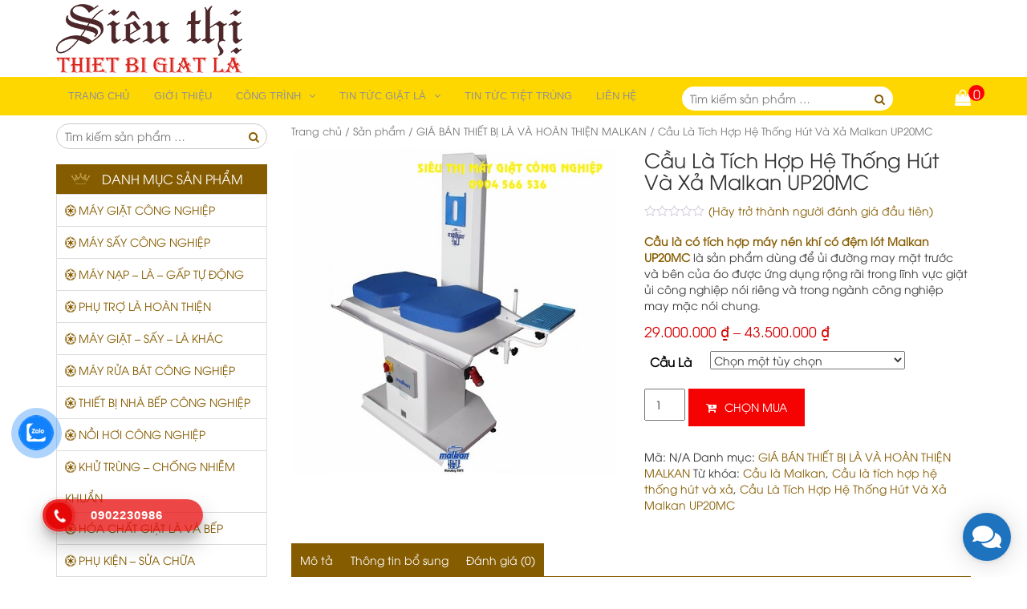

--- FILE ---
content_type: text/html; charset=UTF-8
request_url: https://sieuthithietbigiatla.com/san-pham/cau-la-tich-hop-he-thong-hut-va-xa-malkan-up20mc
body_size: 52579
content:
<!DOCTYPE html><html lang="vi"><head><meta charset="UTF-8"><meta name="google-site-verification" content="RC3vHqtLDe661bx6dteSBBN5I5YMF_t3ovIIy4Agu_E" /><meta name="viewport" content="width=device-width, initial-scale=1"><link rel="profile" href="https://gmpg.org/xfn/11"><link rel="pingback" href="https://sieuthithietbigiatla.com/xmlrpc.php"><script data-wpmeteor-nooptimize="true" data-no-optimize="1" data-no-defer>var _wpmeteor={"gdpr":true,"rdelay":0,"preload":true,"elementor-animations":true,"elementor-pp":true,"v":"3.3.1","rest_url":"https:\/\/sieuthithietbigiatla.com\/wp-json\/"};(()=>{try{new MutationObserver(function(){}),new PerformanceObserver(function(){}),Object.assign({},{}),document.fonts.ready.then(function(){})}catch{t="wpmeteordisable=1",i=document.location.href,i.match(/[?&]wpmeteordisable/)||(o="",i.indexOf("?")==-1?i.indexOf("#")==-1?o=i+"?"+t:o=i.replace("#","?"+t+"#"):i.indexOf("#")==-1?o=i+"&"+t:o=i.replace("#","&"+t+"#"),document.location.href=o)}var t,i,o;})();</script><script data-wpmeteor-nooptimize="true" data-no-optimize="1" data-no-defer>(()=>{var M=class{constructor(){this.l=[]}emit(e,r=null){this.l[e]&&this.l[e].forEach(n=>n(r))}on(e,r){this.l[e]||=[],this.l[e].push(r)}off(e,r){this.l[e]=(this.l[e]||[]).filter(n=>n!==r)}};var h=new M;var _e=()=>Math.round(performance.now())/1e3;var ke=document,Gt="DOMContentLoaded",T=class{constructor(){this.known=[]}init(){let e,r,n=!1,o=s=>{if(!n&&s&&s.fn&&!s.__wpmeteor){let d=function(i){return ke.addEventListener(Gt,c=>{i.bind(ke)(s,c,"jQueryMock")}),this};this.known.push([s,s.fn.ready,s.fn.init.prototype.ready]),s.fn.ready=d,s.fn.init.prototype.ready=d,s.__wpmeteor=!0}return s};window.jQuery&&(e=o(window.jQuery)),Object.defineProperty(window,"jQuery",{get(){return e},set(s){e=o(s)}}),Object.defineProperty(window,"$",{get(){return r},set(s){r=o(s)}}),h.on("l",()=>n=!0)}unmock(){this.known.forEach(([e,r,n])=>{e.fn.ready=r,e.fn.init.prototype.ready=n})}};var xe={};((t,e)=>{try{let r=Object.defineProperty({},e,{get:function(){return xe[e]=!0}});t.addEventListener(e,null,r),t.removeEventListener(e,null,r)}catch{}})(window,"passive");var le=xe;var Ae=window,V=document,pe="addEventListener",ue="removeEventListener",Y="removeAttribute",X="getAttribute",Ut="setAttribute",Re="DOMContentLoaded",Ne=["mouseover","keydown","touchmove","touchend","wheel"],Me=["mouseover","mouseout","touchstart","touchmove","touchend","click"],B="data-wpmeteor-";var P=class{init(){let e=!1,r=!1,n=c=>{e||(e=!0,Ne.forEach(l=>V.body[ue](l,n,le)),clearTimeout(r),h.emit("fi"))},o=c=>{let l=new MouseEvent("click",{view:c.view,bubbles:!0,cancelable:!0});return Object.defineProperty(l,"target",{writable:!1,value:c.target}),l};h.on("i",()=>{e||n()});let s=[],d=c=>{c.target&&"dispatchEvent"in c.target&&(c.type==="click"?(c.preventDefault(),c.stopPropagation(),s.push(o(c))):c.type!=="touchmove"&&s.push(c),c.target[Ut](B+c.type,!0))};h.on("l",()=>{Me.forEach(_=>Ae[ue](_,d));let c;for(;c=s.shift();){var l=c.target;l[X](B+"touchstart")&&l[X](B+"touchend")&&!l[X](B+"click")?(l[X](B+"touchmove")||(l[Y](B+"touchmove"),s.push(o(c))),l[Y](B+"touchstart"),l[Y](B+"touchend")):l[Y](B+c.type),l.dispatchEvent(c)}});let i=()=>{Ne.forEach(c=>V.body[pe](c,n,le)),Me.forEach(c=>Ae[pe](c,d)),V[ue](Re,i)};V[pe](Re,i)}};var Te=document,Z=Te.createElement("span");Z.setAttribute("id","elementor-device-mode");Z.setAttribute("class","elementor-screen-only");var Bt=!1,Pe=()=>(Bt||Te.body.appendChild(Z),getComputedStyle(Z,":after").content.replace(/"/g,""));var ee=window,Fe=document,Ie=Fe.documentElement;var We="getAttribute",ze="setAttribute",qe=t=>t[We]("class")||"",He=(t,e)=>t[ze]("class",e),je=()=>{window.addEventListener("load",function(){let t=Pe(),e=Math.max(Ie.clientWidth||0,ee.innerWidth||0),r=Math.max(Ie.clientHeight||0,ee.innerHeight||0),n=["_animation_"+t,"animation_"+t,"_animation","_animation","animation"];Array.from(Fe.querySelectorAll(".elementor-invisible")).forEach(o=>{let s=o.getBoundingClientRect();if(s.top+ee.scrollY<=r&&s.left+ee.scrollX<e)try{let i=JSON.parse(o[We]("data-settings"));if(i.trigger_source)return;let c=i._animation_delay||i.animation_delay||0,l,_;for(var d=0;d<n.length;d++)if(i[n[d]]){_=n[d],l=i[_];break}if(l){let Oe=qe(o),Lt=l==="none"?Oe:Oe+" animated "+l,bt=setTimeout(()=>{He(o,Lt.replace(/\belementor-invisible\b/,"")),n.forEach(Dt=>delete i[Dt]),o[ze]("data-settings",JSON.stringify(i))},c);h.on("fi",()=>{clearTimeout(bt),He(o,qe(o).replace(new RegExp("\b"+l+"\b"),""))})}}catch(i){console.error(i)}})})};var fe=document,Qe="getAttribute",Ct="setAttribute",me="querySelectorAll",Ke="data-in-mega_smartmenus",$e=()=>{let t=fe.createElement("div");t.innerHTML='<span class="sub-arrow --wp-meteor"><i class="fa" aria-hidden="true"></i></span>';let e=t.firstChild,r=n=>{let o=[];for(;n=n.previousElementSibling;)o.push(n);return o};fe.addEventListener("DOMContentLoaded",function(){Array.from(fe[me](".pp-advanced-menu ul")).forEach(n=>{if(n[Qe](Ke))return;(n[Qe]("class")||"").match(/\bmega-menu\b/)&&n[me]("ul").forEach(d=>{d[Ct](Ke,!0)});let o=r(n),s=o.filter(d=>d).filter(d=>d.tagName==="A").pop();if(s||(s=o.map(d=>Array.from(d[me]("a"))).filter(d=>d).flat().pop()),s){let d=e.cloneNode(!0);s.appendChild(d),new MutationObserver(c=>{c.forEach(({addedNodes:l})=>{l.forEach(_=>{if(_.nodeType===1&&_.tagName==="SPAN")try{s.removeChild(d)}catch{}})})}).observe(s,{childList:!0})}})})};var v="DOMContentLoaded",y="readystatechange",b="message";var K="SCRIPT",St=()=>{},x=console.error,u="data-wpmeteor-",U=Object.defineProperty,De=Object.defineProperties,Ge="javascript/blocked",at=/^(text\/javascript|module)$/i,dt="requestAnimationFrame",lt="requestIdleCallback",oe="setTimeout",p=window,a=document,w="addEventListener",ie="removeEventListener",f="getAttribute",q="setAttribute",N="removeAttribute",G="hasAttribute",m="load",ce="error",$=p.constructor.name+"::",J=a.constructor.name+"::",pt=function(t,e){e=e||p;for(var r=0;r<this.length;r++)t.call(e,this[r],r,this)};"NodeList"in p&&!NodeList.prototype.forEach&&(NodeList.prototype.forEach=pt);"HTMLCollection"in p&&!HTMLCollection.prototype.forEach&&(HTMLCollection.prototype.forEach=pt);_wpmeteor["elementor-animations"]&&je();_wpmeteor["elementor-pp"]&&$e();var D=[],k=[],Je=window.innerHeight||document.documentElement.clientHeight,Ve=window.innerWidth||document.documentElement.clientWidth,te=!1,R=[],g={},ut=!1,Ue=!1,Ot=0,re=a.visibilityState==="visible"?p[dt]:p[oe],ft=p[lt]||re;a[w]("visibilitychange",()=>{re=a.visibilityState==="visible"?p[dt]:p[oe],ft=p[lt]||re});var E=p[oe],ne,I=["src","async","defer","type","integrity"],F=Object,W="definePropert";F[W+"y"]=(t,e,r)=>t===p&&["jQuery","onload"].indexOf(e)>=0||(t===a||t===a.body)&&["readyState","write","writeln","on"+y].indexOf(e)>=0?(["on"+y,"on"+m].indexOf(e)&&r.set&&(g["on"+y]=g["on"+y]||[],g["on"+y].push(r.set)),t):t instanceof HTMLScriptElement&&I.indexOf(e)>=0?(t[e+"Getters"]||(t[e+"Getters"]=[],t[e+"Setters"]=[],U(t,e,{set(n){t[e+"Setters"].forEach(o=>o.call(t,n))},get(){return t[e+"Getters"].slice(-1)[0]()}})),r.get&&t[e+"Getters"].push(r.get),r.set&&t[e+"Setters"].push(r.set),t):U(t,e,r);F[W+"ies"]=(t,e)=>{for(let r in e)F[W+"y"](t,r,e[r]);return t};var H,he,S=a[w].bind(a),mt=a[ie].bind(a),O=p[w].bind(p),ae=p[ie].bind(p);typeof EventTarget<"u"&&(H=EventTarget.prototype.addEventListener,he=EventTarget.prototype.removeEventListener,S=H.bind(a),mt=he.bind(a),O=H.bind(p),ae=he.bind(p));var C=a.createElement.bind(a),de=a.__proto__.__lookupGetter__("readyState").bind(a),Ye="loading";U(a,"readyState",{get(){return Ye},set(t){return Ye=t}});var Xe=t=>R.filter(([e,,r],n)=>{if(!(t.indexOf(e.type)<0)){r||(r=e.target);try{let o=r.constructor.name+"::"+e.type;for(let s=0;s<g[o].length;s++)if(g[o][s]){let d=o+"::"+n+"::"+s;if(!ve[d])return!0}}catch{}}}).length,z,ve={},j=t=>{R.forEach(([e,r,n],o)=>{if(!(t.indexOf(e.type)<0)){n||(n=e.target);try{let s=n.constructor.name+"::"+e.type;if((g[s]||[]).length)for(let d=0;d<g[s].length;d++){let i=g[s][d];if(i){let c=s+"::"+o+"::"+d;if(!ve[c]){ve[c]=!0,a.readyState=r,z=s;try{Ot++,!i.prototype||i.prototype.constructor===i?i.bind(n)(e):i(e)}catch(l){x(l,i)}z=null}}}}catch(s){x(s)}}})};S(v,t=>{R.push([t,de(),a])});S(y,t=>{R.push([t,de(),a])});O(v,t=>{R.push([t,de(),p])});var ht=new T;O(m,t=>{R.push([t,de(),p]),A||(j([v,y,b,m]),ht.init())});var gt=t=>{R.push([t,a.readyState,p])},_t=()=>{ae(b,gt),(g[$+"message"]||[]).forEach(t=>{O(b,t)})};O(b,gt);h.on("fi",a.dispatchEvent.bind(a,new CustomEvent("fi")));h.on("fi",()=>{Ue=!0,A=!0,yt(),a.readyState="loading",E(L)});var vt=()=>{ut=!0,Ue&&!A&&(a.readyState="loading",E(L)),ae(m,vt)};O(m,vt);_wpmeteor.rdelay>=0&&new P().init(_wpmeteor.rdelay);var Ee=1,Ze=()=>{--Ee||E(h.emit.bind(h,"l"))};var A=!1,L=()=>{let t=D.shift();if(t)t[f](u+"src")?t[G](u+"async")?(Ee++,ge(t,Ze),E(L)):ge(t,E.bind(null,L)):(t.origtype==Ge&&ge(t),E(L));else if(Xe([v,y,b]))j([v,y,b]),E(L);else if(Ue&&ut)if(Xe([m,b]))j([m,b]),E(L);else if(Ee>1)ft(L);else if(k.length){for(;k.length;)D.push(k.shift());yt(),E(L)}else{if(p.RocketLazyLoadScripts)try{RocketLazyLoadScripts.run()}catch(e){x(e)}a.readyState="complete",_t(),ht.unmock(),A=!1,te=!0,p[oe](Ze)}else A=!1},ye=t=>{let e=C(K),r=t.attributes;for(var n=r.length-1;n>=0;n--)e[q](r[n].name,r[n].value);let o=t[f](u+"type");return o?e.type=o:e.type="text/javascript",(t.textContent||"").match(/^\s*class RocketLazyLoadScripts/)?e.textContent=t.textContent.replace(/^\s*class\s*RocketLazyLoadScripts/,"window.RocketLazyLoadScripts=class").replace("RocketLazyLoadScripts.run();",""):e.textContent=t.textContent,["after","type","src","async","defer"].forEach(s=>e[N](u+s)),e},et=(t,e)=>{let r=t.parentNode;if(r){if((r.nodeType===11?C(r.host.tagName):C(r.tagName)).appendChild(r.replaceChild(e,t)),!r.isConnected){x("Parent for",t," is not part of the DOM");return}return t}x("No parent for",t)},ge=(t,e)=>{let r=t[f](u+"src");if(r){let n=ye(t),o=H?H.bind(n):n[w].bind(n);t.getEventListeners&&t.getEventListeners().forEach(([i,c])=>{o(i,c)}),e&&(o(m,e),o(ce,e)),n.src=r;let s=et(t,n),d=n[f]("type");(!s||t[G]("nomodule")||d&&!at.test(d))&&e&&e()}else t.origtype===Ge?et(t,ye(t)):e&&e()},Be=(t,e)=>{let r=(g[t]||[]).indexOf(e);if(r>=0)return g[t][r]=void 0,!0},tt=(t,e,...r)=>{if("HTMLDocument::"+v==z&&t===v&&!e.toString().match(/jQueryMock/)){h.on("l",a.addEventListener.bind(a,t,e,...r));return}if(e&&(t===v||t===y)){let n=J+t;g[n]=g[n]||[],g[n].push(e),te&&j([t]);return}return S(t,e,...r)},rt=(t,e)=>{if(t===v){let r=J+t;Be(r,e)}return mt(t,e)};De(a,{[w]:{get(){return tt},set(){return tt}},[ie]:{get(){return rt},set(){return rt}}});var nt={},we=t=>{if(t)try{t.match(/^\/\/\w+/)&&(t=a.location.protocol+t);let e=new URL(t),r=e.origin;if(r&&!nt[r]&&a.location.host!==e.host){let n=C("link");n.rel="preconnect",n.href=r,a.head.appendChild(n),nt[r]=!0}}catch{}},Q={},Et=(t,e,r,n)=>{var o=C("link");o.rel=e?"modulepre"+m:"pre"+m,o.as="script",r&&o[q]("crossorigin",r),o.href=t,n.appendChild(o),Q[t]=!0},yt=()=>{if(_wpmeteor.preload&&D.length){let t=a.createDocumentFragment();D.forEach(e=>{let r=e[f](u+"src");r&&!Q[r]&&!e[f](u+"integrity")&&!e[G]("nomodule")&&Et(r,e[f](u+"type")=="module",e[G]("crossorigin")&&e[f]("crossorigin"),t)}),re(a.head.appendChild.bind(a.head,t))}};S(v,()=>{let t=[...D];D.splice(0,D.length),[...a.querySelectorAll("script["+u+"after]"),...t].forEach(e=>{if(se.some(n=>n===e))return;let r=e.__lookupGetter__("type").bind(e);U(e,"origtype",{get(){return r()}}),(e[f](u+"src")||"").match(/\/gtm.js\?/)?k.push(e):e[G](u+"async")?k.unshift(e):D.push(e),se.push(e)})});var Le=function(...t){let e=C(...t);if(t[0].toUpperCase()!==K||!A)return e;let r=e[q].bind(e),n=e[f].bind(e),o=e[G].bind(e);r(u+"after","REORDER"),r(u+"type","text/javascript"),e.type=Ge;let s=[];e.getEventListeners=()=>s,F[W+"ies"](e,{onreadystatechange:{set(i){s.push([m,i])}},onload:{set(i){s.push([m,i])}},onerror:{set(i){s.push([ce,i])}}}),I.forEach(i=>{let c=e.__lookupGetter__(i).bind(e);F[W+"y"](e,i,{set(l){return l?e[q](u+i,l):e[N](u+i)},get(){return e[f](u+i)}}),U(e,"orig"+i,{get(){return c()}})}),e[w]=function(i,c){s.push([i,c])},e[q]=function(i,c){if(I.includes(i))return c?r(u+i,c):e[N](u+i);["onload","onerror","onreadystatechange"].includes(i)?c?(r(u+i,c),r(i,'document.dispatchEvent(new CustomEvent("wpmeteor:load", { detail: { event: event, target: this } }))')):(e[N](i),e[N](u+i,c)):r(i,c)},e[f]=function(i){return I.indexOf(i)>=0?n(u+i):n(i)},e[G]=function(i){return I.indexOf(i)>=0?o(u+i):o(i)};let d=e.attributes;return U(e,"attributes",{get(){return[...d].filter(c=>c.name!=="type"&&c.name!==u+"after").map(c=>({name:c.name.match(new RegExp(u))?c.name.replace(u,""):c.name,value:c.value}))}}),e};Object.defineProperty(a,"createElement",{set(t){t!==Le&&(ne=t)},get(){return ne||Le}});var se=[],Ce=new MutationObserver(t=>{A&&t.forEach(({addedNodes:e,target:r})=>{e.forEach(n=>{if(n.nodeType===1)if(K===n.tagName)if(n[f](u+"after")==="REORDER"&&(!n[f](u+"type")||at.test(n[f](u+"type")))){let o=n[f](u+"src");se.filter(s=>s===n).length&&x("Inserted twice",n),n.parentNode?(se.push(n),(o||"").match(/\/gtm.js\?/)?(k.push(n),we(o)):n[G](u+"async")?(k.unshift(n),we(o)):(o&&!n[f](u+"integrity")&&!n[G]("nomodule")&&!Q[o]&&(St(_e(),"pre preload",D.length),Et(o,n[f](u+"type")=="module",n[G]("crossorigin")&&n[f]("crossorigin"),a.head)),D.push(n))):(n.addEventListener(m,s=>s.target.parentNode.removeChild(s.target)),n.addEventListener(ce,s=>s.target.parentNode.removeChild(s.target)),r.appendChild(n))}else h.emit("s",n.src);else n.tagName==="LINK"&&n[f]("as")==="script"&&(Q[n[f]("href")]=!0)})})}),wt={childList:!0,subtree:!0,attributes:!0,attributeOldValue:!0};Ce.observe(a.documentElement,wt);var kt=HTMLElement.prototype.attachShadow;HTMLElement.prototype.attachShadow=function(t){let e=kt.call(this,t);return t.mode==="open"&&Ce.observe(e,wt),e};h.on("l",()=>{(!ne||ne===Le)&&(a.createElement=C,Ce.disconnect()),a.dispatchEvent(new CustomEvent("l"))});var be=t=>{let e,r;!a.currentScript||!a.currentScript.parentNode?(e=a.body,r=e.lastChild):(r=a.currentScript,e=r.parentNode);try{let n=C("div");n.innerHTML=t,Array.from(n.childNodes).forEach(o=>{o.nodeName===K?e.insertBefore(ye(o),r):e.insertBefore(o,r)})}catch(n){x(n)}},st=t=>be(t+`
`);De(a,{write:{get(){return be},set(t){return be=t}},writeln:{get(){return st},set(t){return st=t}}});var ot=(t,e,...r)=>{if("Window::"+v==z&&t===v&&!e.toString().match(/jQueryMock/)){h.on("l",p.addEventListener.bind(p,t,e,...r));return}if("Window::"+m==z&&t===m){h.on("l",p.addEventListener.bind(p,t,e,...r));return}if(e&&(t===m||t===v||t===b&&!te)){let n=t===v?J+t:$+t;g[n]=g[n]||[],g[n].push(e),te&&j([t]);return}return O(t,e,...r)},it=(t,e)=>{if(t===m){let r=t===v?J+t:$+t;Be(r,e)}return ae(t,e)};De(p,{[w]:{get(){return ot},set(){return ot}},[ie]:{get(){return it},set(){return it}}});var Se=t=>{let e;return{get(){return e},set(r){return e&&Be(t,r),g[t]=g[t]||[],g[t].push(r),e=r}}};S("wpmeteor:load",t=>{let{target:e,event:r}=t.detail,n=e===p?a.body:e,o=n[f](u+"on"+r.type);n[N](u+"on"+r.type);try{let s=new Function("event",o);e===p?p[w](m,p[w].bind(p,m,s)):s.call(e,r)}catch(s){console.err(s)}});{let t=Se($+m);U(p,"onload",t),S(v,()=>{U(a.body,"onload",t)})}U(a,"onreadystatechange",Se(J+y));U(p,"onmessage",Se($+b));if(!1)try{}catch(t){}var xt=t=>{let r={"4g":1250,"3g":2500,"2g":2500}[(navigator.connection||{}).effectiveType]||0,n=t.getBoundingClientRect(),o={top:-1*Je-r,left:-1*Ve-r,bottom:Je+r,right:Ve+r};return!(n.left>=o.right||n.right<=o.left||n.top>=o.bottom||n.bottom<=o.top)},ct=(t=!0)=>{let e=1,r=-1,n={},o=()=>{r++,--e||E(h.emit.bind(h,"i"),_wpmeteor.rdelay)};Array.from(a.getElementsByTagName("*")).forEach(s=>{let d,i,c;if(s.tagName==="IMG"){let l=s.currentSrc||s.src;l&&!n[l]&&!l.match(/^data:/i)&&((s.loading||"").toLowerCase()!=="lazy"||xt(s))&&(d=l)}else if(s.tagName===K)we(s[f](u+"src"));else if(s.tagName==="LINK"&&s[f]("as")==="script"&&["pre"+m,"modulepre"+m].indexOf(s[f]("rel"))>=0)Q[s[f]("href")]=!0;else if((i=p.getComputedStyle(s))&&(c=(i.backgroundImage||"").match(/^url\s*\((.*?)\)/i))&&(c||[]).length){let l=c[0].slice(4,-1).replace(/"/g,"");!n[l]&&!l.match(/^data:/i)&&(d=l)}if(d){n[d]=!0;let l=new Image;t&&(e++,l[w](m,o),l[w](ce,o)),l.src=d}}),a.fonts.ready.then(()=>{o()})};_wpmeteor.rdelay===0?S(v,()=>E(ct.bind(null,!1))):O(m,ct);})();
//0.1.16</script><script data-no-optimize="1" data-no-defer data-wpmeteor-after="REORDER" type="javascript/blocked" data-wpmeteor-type="text/javascript" >(function(html){html.className = html.className.replace(/\bno-js\b/,'js')})(document.documentElement);</script> <meta name='robots' content='index, follow, max-image-preview:large, max-snippet:-1, max-video-preview:-1' /><title>Cầu Là Tích Hợp Hệ Thống Hút Và Xả Malkan UP20MC</title><meta name="description" content="Cầu là có tích hợp máy nén khí có đệm lót Malkan UP20MC là sản phẩm dùng để ủi đường may mặt trước và bên của áo được ứng dụng rộng rãi trong lĩnh vực giặt ủi công nghiệp nói riêng và trong ngành công nghiệp may mặc nói chung." /><link rel="canonical" href="https://sieuthithietbigiatla.com/san-pham/cau-la-tich-hop-he-thong-hut-va-xa-malkan-up20mc" /><meta property="og:locale" content="vi_VN" /><meta property="og:type" content="article" /><meta property="og:title" content="Cầu Là Tích Hợp Hệ Thống Hút Và Xả Malkan UP20MC" /><meta property="og:description" content="Cầu là có tích hợp máy nén khí có đệm lót Malkan UP20MC là sản phẩm dùng để ủi đường may mặt trước và bên của áo được ứng dụng rộng rãi trong lĩnh vực giặt ủi công nghiệp nói riêng và trong ngành công nghiệp may mặc nói chung." /><meta property="og:url" content="https://sieuthithietbigiatla.com/san-pham/cau-la-tich-hop-he-thong-hut-va-xa-malkan-up20mc" /><meta property="og:site_name" content="Siêu Thị Thiết Bị Giặt Là" /><meta property="article:modified_time" content="2021-02-24T08:41:26+00:00" /><meta property="og:image" content="https://sieuthithietbigiatla.com/wp-content/uploads/2021/02/UP20MC.jpg" /><meta property="og:image:width" content="500" /><meta property="og:image:height" content="500" /><meta property="og:image:type" content="image/jpeg" /><meta name="twitter:card" content="summary_large_image" /><meta name="twitter:title" content="Cầu Là Tích Hợp Hệ Thống Hút Và Xả Malkan UP20MC" /><meta name="twitter:description" content="Cầu là có tích hợp máy nén khí có đệm lót Malkan UP20MC là sản phẩm dùng để ủi đường may mặt trước và bên của áo được ứng dụng rộng rãi trong lĩnh vực giặt ủi công nghiệp nói riêng và trong ngành công nghiệp may mặc nói chung." /><meta name="twitter:image" content="https://sieuthithietbigiatla.com/wp-content/uploads/2021/02/UP20MC.jpg" /><meta name="twitter:label1" content="Ước tính thời gian đọc" /><meta name="twitter:data1" content="2 phút" /> <script type="application/ld+json" class="yoast-schema-graph">{"@context":"https://schema.org","@graph":[{"@type":"WebPage","@id":"https://sieuthithietbigiatla.com/san-pham/cau-la-tich-hop-he-thong-hut-va-xa-malkan-up20mc","url":"https://sieuthithietbigiatla.com/san-pham/cau-la-tich-hop-he-thong-hut-va-xa-malkan-up20mc","name":"Cầu Là Tích Hợp Hệ Thống Hút Và Xả Malkan UP20MC","isPartOf":{"@id":"https://sieuthithietbigiatla.com/#website"},"primaryImageOfPage":{"@id":"https://sieuthithietbigiatla.com/san-pham/cau-la-tich-hop-he-thong-hut-va-xa-malkan-up20mc#primaryimage"},"image":{"@id":"https://sieuthithietbigiatla.com/san-pham/cau-la-tich-hop-he-thong-hut-va-xa-malkan-up20mc#primaryimage"},"thumbnailUrl":"https://sieuthithietbigiatla.com/wp-content/uploads/2021/02/UP20MC.jpg","datePublished":"2021-02-24T08:34:45+00:00","dateModified":"2021-02-24T08:41:26+00:00","description":"Cầu là có tích hợp máy nén khí có đệm lót Malkan UP20MC là sản phẩm dùng để ủi đường may mặt trước và bên của áo được ứng dụng rộng rãi trong lĩnh vực giặt ủi công nghiệp nói riêng và trong ngành công nghiệp may mặc nói chung.","breadcrumb":{"@id":"https://sieuthithietbigiatla.com/san-pham/cau-la-tich-hop-he-thong-hut-va-xa-malkan-up20mc#breadcrumb"},"inLanguage":"vi","potentialAction":[{"@type":"ReadAction","target":["https://sieuthithietbigiatla.com/san-pham/cau-la-tich-hop-he-thong-hut-va-xa-malkan-up20mc"]}]},{"@type":"ImageObject","inLanguage":"vi","@id":"https://sieuthithietbigiatla.com/san-pham/cau-la-tich-hop-he-thong-hut-va-xa-malkan-up20mc#primaryimage","url":"https://sieuthithietbigiatla.com/wp-content/uploads/2021/02/UP20MC.jpg","contentUrl":"https://sieuthithietbigiatla.com/wp-content/uploads/2021/02/UP20MC.jpg","width":500,"height":500,"caption":"Cầu Là Tích Hợp Hệ Thống Hút Và Xả Malkan UP20MC"},{"@type":"BreadcrumbList","@id":"https://sieuthithietbigiatla.com/san-pham/cau-la-tich-hop-he-thong-hut-va-xa-malkan-up20mc#breadcrumb","itemListElement":[{"@type":"ListItem","position":1,"name":"Trang chủ","item":"https://sieuthithietbigiatla.com/"},{"@type":"ListItem","position":2,"name":"Sản phẩm","item":"https://sieuthithietbigiatla.com/san-pham"},{"@type":"ListItem","position":3,"name":"Cầu Là Tích Hợp Hệ Thống Hút Và Xả Malkan UP20MC"}]},{"@type":"WebSite","@id":"https://sieuthithietbigiatla.com/#website","url":"https://sieuthithietbigiatla.com/","name":"Siêu Thị Thiết Bị Giặt Là","description":"Thiết Bị Giặt Là Công Nghiệp Chính Hãng Nhập Khẩu","publisher":{"@id":"https://sieuthithietbigiatla.com/#organization"},"potentialAction":[{"@type":"SearchAction","target":{"@type":"EntryPoint","urlTemplate":"https://sieuthithietbigiatla.com/?s={search_term_string}"},"query-input":"required name=search_term_string"}],"inLanguage":"vi"},{"@type":"Organization","@id":"https://sieuthithietbigiatla.com/#organization","name":"Siêu Thị Thiết Bị Giặt Là","url":"https://sieuthithietbigiatla.com/","logo":{"@type":"ImageObject","inLanguage":"vi","@id":"https://sieuthithietbigiatla.com/#/schema/logo/image/","url":"https://sieuthithietbigiatla.com/wp-content/uploads/2021/02/Sieu-thi-thiet-bi-giat-la-232x86-1.png","contentUrl":"https://sieuthithietbigiatla.com/wp-content/uploads/2021/02/Sieu-thi-thiet-bi-giat-la-232x86-1.png","width":232,"height":86,"caption":"Siêu Thị Thiết Bị Giặt Là"},"image":{"@id":"https://sieuthithietbigiatla.com/#/schema/logo/image/"}}]}</script> <link rel="alternate" type="application/rss+xml" title="Dòng thông tin Siêu Thị Thiết Bị Giặt Là &raquo;" href="https://sieuthithietbigiatla.com/feed" /><link rel="alternate" type="application/rss+xml" title="Dòng phản hồi Siêu Thị Thiết Bị Giặt Là &raquo;" href="https://sieuthithietbigiatla.com/comments/feed" /><link rel="alternate" type="application/rss+xml" title="Siêu Thị Thiết Bị Giặt Là &raquo; Cầu Là Tích Hợp Hệ Thống Hút Và Xả Malkan UP20MC Dòng phản hồi" href="https://sieuthithietbigiatla.com/san-pham/cau-la-tich-hop-he-thong-hut-va-xa-malkan-up20mc/feed" /><link data-optimized="2" rel="stylesheet" href="https://sieuthithietbigiatla.com/wp-content/litespeed/css/145e60db8edd54548f20a3751a86d7ad.css?ver=2c54d" /> <script data-no-optimize="1" data-no-defer data-wpmeteor-after="REORDER" type="javascript/blocked" data-wpmeteor-type="text/javascript"  data-wpmeteor-src='https://sieuthithietbigiatla.com/wp-content/plugins/aio-contact/public//js/aio-contact-public.min.js' id='aio-contact-js'></script> <script data-no-optimize="1" data-no-defer data-wpmeteor-after="REORDER" type="javascript/blocked" data-wpmeteor-type="text/javascript"  data-wpmeteor-src='https://sieuthithietbigiatla.com/wp-includes/js/jquery/jquery.min.js' id='jquery-core-js'></script> <script data-no-optimize="1" data-no-defer data-wpmeteor-after="REORDER" type="javascript/blocked" data-wpmeteor-type="text/javascript"  data-wpmeteor-src='https://sieuthithietbigiatla.com/wp-includes/js/jquery/jquery-migrate.min.js' id='jquery-migrate-js'></script> <link rel="https://api.w.org/" href="https://sieuthithietbigiatla.com/wp-json/" /><link rel="alternate" type="application/json" href="https://sieuthithietbigiatla.com/wp-json/wp/v2/product/5372" /><link rel="EditURI" type="application/rsd+xml" title="RSD" href="https://sieuthithietbigiatla.com/xmlrpc.php?rsd" /><link rel="wlwmanifest" type="application/wlwmanifest+xml" href="https://sieuthithietbigiatla.com/wp-includes/wlwmanifest.xml" /><meta name="generator" content="WordPress 6.2.8" /><meta name="generator" content="WooCommerce 8.2.4" /><link rel='shortlink' href='https://sieuthithietbigiatla.com/?p=5372' /><link rel="alternate" type="application/json+oembed" href="https://sieuthithietbigiatla.com/wp-json/oembed/1.0/embed?url=https%3A%2F%2Fsieuthithietbigiatla.com%2Fsan-pham%2Fcau-la-tich-hop-he-thong-hut-va-xa-malkan-up20mc" /><link rel="alternate" type="text/xml+oembed" href="https://sieuthithietbigiatla.com/wp-json/oembed/1.0/embed?url=https%3A%2F%2Fsieuthithietbigiatla.com%2Fsan-pham%2Fcau-la-tich-hop-he-thong-hut-va-xa-malkan-up20mc&#038;format=xml" /><meta name="p:domain_verify" content="7a601314619da1f2d18e25e18a30b168"/><meta name="google-site-verification" content="kUa0dw2EFfkpEqN3kjIFBLA2m4uei_OnScRgGcpv2vw" /><script type="application/ld+json">{"@context":"https:\/\/schema.org","@type":"Product","name":"C\u1ea7u L\u00e0 T\u00edch H\u1ee3p H\u1ec7 Th\u1ed1ng H\u00fat V\u00e0 X\u1ea3 Malkan UP20MC","image":{"@type":"ImageObject","url":"https:\/\/sieuthithietbigiatla.com\/wp-content\/uploads\/2021\/02\/UP20MC.jpg","width":500,"height":500},"description":"\u1ee8ng D\u1ee5ng C\u1ee7a C\u1ea7u L\u00e0 T\u00edch H\u1ee3p H\u1ec7 Th\u1ed1ng H\u00fat V\u00e0 X\u1ea3 Malkan UP20MC\r\nC\u1ea7u l\u00e0 c\u00f3 t\u00edch h\u1ee3p h\u1ec7 th\u1ed1ng h\u00fat v\u00e0 x\u1ea3 Malkan UP20MC l\u00e0 s\u1ea3n ph\u1ea9m d\u00f9ng \u0111\u1ec3 \u1ee7i \u0111\u01b0\u1eddng may m\u1eb7t tr\u01b0\u1edbc v\u00e0 b\u00ean c\u1ee7a \u00e1o \u0111\u01b0\u1ee3c \u1ee9ng d\u1ee5ng r\u1ed9ng r\u00e3i trong l\u0129nh v\u1ef1c gi\u1eb7t \u1ee7i c\u00f4ng nghi\u1ec7p n\u00f3i ri\u00eang v\u00e0 trong ng\u00e0nh c\u00f4ng nghi\u1ec7p may m\u1eb7c n\u00f3i chung.\r\n\r\nMalKan l\u00e0 c\u00f4ng ty s\u1ea3n xu\u1ea5t thi\u1ebft b\u1ecb l\u00e0 v\u00e0 ho\u00e0n thi\u1ec7n \u0111\u1ed3 v\u1ea3i n\u1ed5i ti\u1ebfng \u1edf Ch\u00e2u \u00c2u. MalKan gia nh\u1eadp ng\u00e0nh s\u1ea3n xu\u1ea5t thi\u1ebft b\u1ecb ph\u1ee5 tr\u1ee3 cho ng\u00e0nh gi\u1eb7t l\u00e0 v\u00e0 may m\u1eb7c tr\u00ean th\u1ebf gi\u1edbi\u00a0b\u1eb1ng vi\u1ec7c n\u00e2ng cao li\u00ean t\u1ee5c gi\u00e1 tr\u1ecb xu\u1ea5t kh\u1ea9u c\u00e1c thi\u1ebft b\u1ecb \u0111\u1ebfn kh\u1eafp n\u01a1i tr\u00ean th\u1ebf gi\u1edbi.\r\n\r\nC\u00e1c thi\u1ebft b\u1ecb ph\u1ee5 tr\u1ee3 c\u1ee7a MalKan \u0111\u01b0\u1ee3c s\u1ea3n xu\u1ea5t t\u1ea1i Th\u1ed5 Nh\u0129 K\u1ef3 \u0111\u00e1p \u1ee9ng ti\u00eau chu\u1ea9n th\u1ebf gi\u1edbi v\u1edbi gi\u00e1 th\u00e0nh r\u1ea5t c\u1ea1nh tranh.\r\n\r\nMalKan l\u00e0 \u0111\u1ed1i t\u00e1c c\u1ee7a c\u00e1c c\u00f4ng ty h\u00e0ng \u0111\u1ea7u th\u1ebf gi\u1edbi trong l\u0129nh v\u1ef1c may m\u1eb7c c\u00f4ng nghi\u1ec7p v\u00e0 gi\u1eb7t l\u00e0 c\u00f4ng nghi\u1ec7p. Malkan \u0111ang x\u00e2y d\u1ef1ng v\u00e0 d\u1ea7n d\u1ea7n tr\u1edf th\u00e0nh th\u01b0\u01a1ng hi\u1ec7u n\u1ed5i ti\u1ebfng th\u1ebf gi\u1edbi.\r\n\r\nC\u1ea7u l\u00e0 c\u00f3 t\u00edch h\u1ee3p h\u1ec7 th\u1ed1ng h\u00fat v\u00e0 x\u1ea3 UP20MC c\u00f3 t\u00e1c d\u1ee5ng ch\u00ednh \u0111\u1ec3 \u1ee7i \u0111\u01b0\u1eddng may m\u1eb7t tr\u01b0\u1edbc v\u00e0 b\u00ean c\u1ee7a \u00e1o. \u1ee8ng d\u1ee5ng c\u1ee7a c\u1ea7u l\u00e0 n\u00e0y \u0111\u01b0\u1ee3c s\u1eed d\u1ee5ng trong khu v\u1ef1c \u1ee7i th\u00e0nh ph\u1ea9m. S\u1ea3n ph\u1ea9m ph\u00f9 h\u1ee3p cho c\u1eeda h\u00e0ng gi\u1eb7t \u1ee7i, x\u01b0\u1edfng gi\u1eb7t \u1ee7i, kh\u00e1ch s\u1ea1n, ti\u1ec7m gia c\u00f4ng, hay x\u01b0\u1edfng may...\r\n\u0110\u01a1n V\u1ecb Ph\u00e2n Ph\u1ed1i C\u1ee7a C\u1ea7u L\u00e0 T\u00edch H\u1ee3p H\u1ec7 Th\u1ed1ng H\u00fat V\u00e0 X\u1ea3 Malkan UP20MC\r\nSi\u00eau Th\u1ecb Thi\u1ebft B\u1ecb Gi\u1eb7t L\u00e0 l\u00e0 \u0111\u01a1n v\u1ecb cung c\u1ea5p thi\u1ebft b\u1ecb l\u00e0 v\u00e0 ho\u00e0n thi\u1ec7n \u0111\u1ed3 v\u1ea3i Malkan ch\u00ednh h\u00e3ng t\u1ea1i Vi\u1ec7t Nam n\u00f3i chung v\u00e0 c\u1ea7u l\u00e0 c\u00f3 t\u00edch h\u1ee3p m\u00e1y n\u00e9n kh\u00ed c\u00f3 \u0111\u1ec7m l\u00f3t Malkan UP20MC.\r\n\r\n\r\n\r\nXem th\u00eam:\r\n\r\nThi\u1ebft B\u1ecb L\u00e0 V\u00e0 Ho\u00e0n Thi\u1ec7n \u0110\u1ed3 V\u1ea3i MalKan\r\n\r\nDanh m\u1ee5c thi\u1ebft b\u1ecb m\u00e1y s\u1ea5y c\u00f4ng nghi\u1ec7p\r\n\r\nC\u1ea7u L\u00e0 C\u00f3 \u0110i\u1ec1u Ch\u1ec9nh \u0110\u1ed9 Cao Malkan UP102Z\r\n\r\nC\u00e1ch Ch\u1ecdn Mua M\u00e1y Gi\u1eb7t C\u00f4ng Nghi\u1ec7p\r\n\r\n\r\n\r\nWeb: https:\/\/sieuthithietbigiatla.com\/","offers":{"@type":"Offer","price":"0","url":"https:\/\/sieuthithietbigiatla.com\/san-pham\/cau-la-tich-hop-he-thong-hut-va-xa-malkan-up20mc"}}</script><script type="application/ld+json">{"@context":"https:\/\/schema.org","@type":"Corporation","name":"Si\u00eau th\u1ecb M\u00e1y gi\u1eb7t c\u00f4ng nghi\u1ec7p","url":"https:\/\/sieuthithietbigiatla.com","ContactPoint":{"@type":"ContactPoint","contactType":"sales","telephone":"0902230986","contactOption":["",""]},"logo":{"@type":"ImageObject","url":"https:\/\/sieuthithietbigiatla.com\/wp-content\/uploads\/2020\/12\/sieu-thi-may-giat-cong-nghiep-268.png","width":268,"height":91},"sameAs":["https:\/\/www.facebook.com\/sieuthimaygiatcongnghiep\/"]}</script><script type="application/ld+json">{"@context":"https:\/\/schema.org","@graph":[{"@context":"https:\/\/schema.org","@type":"SiteNavigationElement","id":"site-navigation","name":"M\u00c1Y GI\u1eb6T C\u00d4NG NGHI\u1ec6P","url":"https:\/\/sieuthithietbigiatla.com\/danhmucsanpham\/thiet-bi-may-giat-cong-nghiep"},{"@context":"https:\/\/schema.org","@type":"SiteNavigationElement","id":"site-navigation","name":"M\u00e1y Gi\u1eb7t V\u1eaft C\u00f4ng Nghi\u1ec7p AQUASTAR","url":"https:\/\/sieuthithietbigiatla.com\/danhmucsanpham\/thiet-bi-giat-la-aquastar\/may-giat-vat-cong-nghiep-aquastar"},{"@context":"https:\/\/schema.org","@type":"SiteNavigationElement","id":"site-navigation","name":"M\u00e1y Gi\u1eb7t V\u1eaft AQUASTAR B\u00e1n C\u00f4ng Nghi\u1ec7p","url":"https:\/\/sieuthithietbigiatla.com\/danhmucsanpham\/thiet-bi-giat-la-aquastar\/may-giat-vat-cong-nghiep-aquastar\/may-giat-vat-aquastar-ban-cong-nghiep"},{"@context":"https:\/\/schema.org","@type":"SiteNavigationElement","id":"site-navigation","name":"M\u00e1y Gi\u1eb7t V\u1eaft AQUASTAR T\u1ed1c \u0110\u1ed9 Th\u1ea5p","url":"https:\/\/sieuthithietbigiatla.com\/danhmucsanpham\/thiet-bi-giat-la-aquastar\/may-giat-vat-cong-nghiep-aquastar\/may-giat-vat-aquastar-toc-do-thap"},{"@context":"https:\/\/schema.org","@type":"SiteNavigationElement","id":"site-navigation","name":"M\u00e1y Gi\u1eb7t V\u1eaft AQUASTAR T\u1ed1c \u0110\u1ed9 Cao","url":"https:\/\/sieuthithietbigiatla.com\/danhmucsanpham\/thiet-bi-giat-la-aquastar\/may-giat-vat-cong-nghiep-aquastar\/may-giat-vat-aquastar-toc-do-cao"},{"@context":"https:\/\/schema.org","@type":"SiteNavigationElement","id":"site-navigation","name":"M\u00e1y Gi\u1eb7t Ph\u00f2ng S\u1ea1ch AQUASTAR","url":"https:\/\/sieuthithietbigiatla.com\/danhmucsanpham\/thiet-bi-giat-la-aquastar\/may-giat-phong-sach-aquastar"},{"@context":"https:\/\/schema.org","@type":"SiteNavigationElement","id":"site-navigation","name":"M\u00e1y Gi\u1eb7t S\u1ea5y X\u1ebfp Ch\u1ed3ng AQUASTAR","url":"https:\/\/sieuthithietbigiatla.com\/danhmucsanpham\/thiet-bi-giat-la-aquastar\/may-giat-say-xep-chong-aquastar"},{"@context":"https:\/\/schema.org","@type":"SiteNavigationElement","id":"site-navigation","name":"M\u00e1y Gi\u1eb7t C\u00f4ng Nghi\u1ec7p PAROS - HS CLEANTECH","url":"https:\/\/sieuthithietbigiatla.com\/danhmucsanpham\/thiet-bi-may-giat-cong-nghiep\/may-giat-cong-nghiep-hs-cleantech"},{"@context":"https:\/\/schema.org","@type":"SiteNavigationElement","id":"site-navigation","name":"M\u00e1y Gi\u1eb7t C\u00f4ng Nghi\u1ec7p CLEANTECH","url":"https:\/\/sieuthithietbigiatla.com\/danhmucsanpham\/gia-thiet-bi-may-giat-say-la-cleantech"},{"@context":"https:\/\/schema.org","@type":"SiteNavigationElement","id":"site-navigation","name":"M\u00e1y Gi\u1eb7t Nhu\u1ed9m C\u00f4ng Nghi\u1ec7p TOLKAR","url":"https:\/\/sieuthithietbigiatla.com\/danhmucsanpham\/thiet-bi-may-giat-cong-nghiep\/may-giat-nhuom-cong-nghiep-tolkar"},{"@context":"https:\/\/schema.org","@type":"SiteNavigationElement","id":"site-navigation","name":"M\u00e1y Gi\u1eb7t C\u00f4ng Nghi\u1ec7p  POWERLINE","url":"https:\/\/sieuthithietbigiatla.com\/danhmucsanpham\/thiet-bi-may-giat-say-la-powerline"},{"@context":"https:\/\/schema.org","@type":"SiteNavigationElement","id":"site-navigation","name":"M\u00e1y Gi\u1eb7t C\u00f4ng Nghi\u1ec7p POOH","url":"https:\/\/sieuthithietbigiatla.com\/danhmucsanpham\/thiet-bi-may-giat-say-la-pooh"},{"@context":"https:\/\/schema.org","@type":"SiteNavigationElement","id":"site-navigation","name":"M\u00e1y Gi\u1eb7t Kh\u00f4 CLEANTECH","url":"https:\/\/sieuthithietbigiatla.com\/danhmucsanpham\/thiet-bi-may-giat-cong-nghiep\/may-giat-kho-cleantech"},{"@context":"https:\/\/schema.org","@type":"SiteNavigationElement","id":"site-navigation","name":"M\u00e1y Gi\u1eb7t Kh\u00f4 HS CLEANTECH","url":"https:\/\/sieuthithietbigiatla.com\/danhmucsanpham\/thiet-bi-may-giat-cong-nghiep\/may-giat-kho-hs-cleantech"},{"@context":"https:\/\/schema.org","@type":"SiteNavigationElement","id":"site-navigation","name":"M\u00e1y Gi\u1eb7t S\u1ea5y Ch\u1ed3ng T\u1ea7ng","url":"https:\/\/sieuthithietbigiatla.com\/danhmucsanpham\/thiet-bi-may-giat-cong-nghiep\/may-giat-say-chong-tang"},{"@context":"https:\/\/schema.org","@type":"SiteNavigationElement","id":"site-navigation","name":"Thi\u1ebft B\u1ecb Gi\u1eb7t \u0110\u01b0\u1eddng H\u1ea7m","url":"https:\/\/sieuthithietbigiatla.com\/danhmucsanpham\/thiet-bi-may-giat-cong-nghiep\/thiet-bi-giat-duong-ham"},{"@context":"https:\/\/schema.org","@type":"SiteNavigationElement","id":"site-navigation","name":"Thi\u1ebft B\u1ecb M\u00e1y Gi\u1eb7t S\u1ea5y COIN","url":"https:\/\/sieuthithietbigiatla.com\/danhmucsanpham\/thiet-bi-may-giat-cong-nghiep\/thiet-bi-may-giat-say-coin"},{"@context":"https:\/\/schema.org","@type":"SiteNavigationElement","id":"site-navigation","name":"M\u00e1y Gi\u1eb7t Gi\u00e0y HS CLEANTECH","url":"https:\/\/sieuthithietbigiatla.com\/danhmucsanpham\/thiet-bi-may-giat-cong-nghiep\/may-giat-giay-hs-cleantech"},{"@context":"https:\/\/schema.org","@type":"SiteNavigationElement","id":"site-navigation","name":"M\u00c1Y S\u1ea4Y C\u00d4NG NGHI\u1ec6P","url":"https:\/\/sieuthithietbigiatla.com\/danhmucsanpham\/thiet-bi-may-say-cong-nghiep"},{"@context":"https:\/\/schema.org","@type":"SiteNavigationElement","id":"site-navigation","name":"M\u00e1y S\u1ea5y C\u00f4ng Nghi\u1ec7p AQUASTAR","url":"https:\/\/sieuthithietbigiatla.com\/danhmucsanpham\/thiet-bi-giat-la-aquastar\/may-say-cong-nghiep-aquastar"},{"@context":"https:\/\/schema.org","@type":"SiteNavigationElement","id":"site-navigation","name":"M\u00e1y S\u1ea5y AQUASTAR B\u00e1n C\u00f4ng Nghi\u1ec7p","url":"https:\/\/sieuthithietbigiatla.com\/danhmucsanpham\/thiet-bi-giat-la-aquastar\/may-say-cong-nghiep-aquastar\/may-say-aquastar-ban-cong-nghiep"},{"@context":"https:\/\/schema.org","@type":"SiteNavigationElement","id":"site-navigation","name":"M\u00e1y S\u1ea5y AQUASTAR Ti\u00eau Chu\u1ea9n","url":"https:\/\/sieuthithietbigiatla.com\/danhmucsanpham\/thiet-bi-giat-la-aquastar\/may-say-cong-nghiep-aquastar\/may-say-aquastar-tieu-chuan"},{"@context":"https:\/\/schema.org","@type":"SiteNavigationElement","id":"site-navigation","name":"M\u00e1y S\u1ea5y AQUASTAR B\u01a1m Nhi\u1ec7t","url":"https:\/\/sieuthithietbigiatla.com\/danhmucsanpham\/thiet-bi-giat-la-aquastar\/may-say-cong-nghiep-aquastar\/may-say-aquastar-bom-nhiet"},{"@context":"https:\/\/schema.org","@type":"SiteNavigationElement","id":"site-navigation","name":"M\u00e1y S\u1ea5y C\u00f4ng Nghi\u1ec7p HS CLEANTECH","url":"https:\/\/sieuthithietbigiatla.com\/danhmucsanpham\/thiet-bi-may-say-cong-nghiep\/may-say-cong-nghiep-hs-cleantech"},{"@context":"https:\/\/schema.org","@type":"SiteNavigationElement","id":"site-navigation","name":"M\u00e1y S\u1ea5y C\u00f4ng Nghi\u1ec7p TOLKAR","url":"https:\/\/sieuthithietbigiatla.com\/danhmucsanpham\/thiet-bi-may-say-cong-nghiep\/may-say-cong-nghiep-tolkar"},{"@context":"https:\/\/schema.org","@type":"SiteNavigationElement","id":"site-navigation","name":"M\u00e1y S\u1ea5y Gi\u00e0y HS CLEANTECH","url":"https:\/\/sieuthithietbigiatla.com\/danhmucsanpham\/thiet-bi-may-say-cong-nghiep\/may-say-giay-hs-cleantech"},{"@context":"https:\/\/schema.org","@type":"SiteNavigationElement","id":"site-navigation","name":"M\u00c1Y N\u1ea0P - L\u00c0 - G\u1ea4P T\u1ef0 \u0110\u1ed8NG","url":"https:\/\/sieuthithietbigiatla.com\/danhmucsanpham\/thiet-bi-may-la-nap-gap"},{"@context":"https:\/\/schema.org","@type":"SiteNavigationElement","id":"site-navigation","name":"M\u00e1y L\u00e0 L\u00f4 C\u00f4ng Nghi\u1ec7p AQUASTAR","url":"https:\/\/sieuthithietbigiatla.com\/danhmucsanpham\/thiet-bi-giat-la-aquastar\/may-la-lo-cong-nghiep-aquastar"},{"@context":"https:\/\/schema.org","@type":"SiteNavigationElement","id":"site-navigation","name":"M\u00e1y L\u00e0 Ng\u1ef1c L\u00e0 \u00c9p AQUASTAR","url":"https:\/\/sieuthithietbigiatla.com\/danhmucsanpham\/thiet-bi-giat-la-aquastar\/may-la-lo-cong-nghiep-aquastar\/may-la-nguc-la-ep-aquastar"},{"@context":"https:\/\/schema.org","@type":"SiteNavigationElement","id":"site-navigation","name":"M\u00e1y L\u00e0 L\u00f4 B\u0103ng T\u1ea3i AQUASTAR","url":"https:\/\/sieuthithietbigiatla.com\/danhmucsanpham\/thiet-bi-giat-la-aquastar\/may-la-lo-cong-nghiep-aquastar\/may-la-lo-bang-tai-aquastar"},{"@context":"https:\/\/schema.org","@type":"SiteNavigationElement","id":"site-navigation","name":"M\u00e1y L\u00e0 L\u00f4 C\u00f4ng Nghi\u1ec7p HS CLEANTECH","url":"https:\/\/sieuthithietbigiatla.com\/danhmucsanpham\/thiet-bi-may-la-nap-gap\/may-la-lo-cong-nghiep-hs-cleantech"},{"@context":"https:\/\/schema.org","@type":"SiteNavigationElement","id":"site-navigation","name":"M\u00e1y L\u00e0 L\u00f4 C\u00f4ng Nghi\u1ec7p TOLKAR","url":"https:\/\/sieuthithietbigiatla.com\/danhmucsanpham\/thiet-bi-may-la-nap-gap\/may-la-lo-cong-nghiep-tolkar"},{"@context":"https:\/\/schema.org","@type":"SiteNavigationElement","id":"site-navigation","name":"M\u00e1y N\u1ea1p \u0110\u1ed3 CLEANTECH","url":"https:\/\/sieuthithietbigiatla.com\/danhmucsanpham\/thiet-bi-may-la-nap-gap\/may-nap-do-cleantech"},{"@context":"https:\/\/schema.org","@type":"SiteNavigationElement","id":"site-navigation","name":"M\u00e1y N\u1ea1p \u0110\u1ed3 TOLKAR","url":"https:\/\/sieuthithietbigiatla.com\/danhmucsanpham\/thiet-bi-may-la-nap-gap\/may-nap-do-tolkar"},{"@context":"https:\/\/schema.org","@type":"SiteNavigationElement","id":"site-navigation","name":"M\u00e1y G\u1ea5p Kh\u0103n Ga CLEANTECH","url":"https:\/\/sieuthithietbigiatla.com\/danhmucsanpham\/thiet-bi-may-la-nap-gap\/may-gap-khan-ga-cleantech"},{"@context":"https:\/\/schema.org","@type":"SiteNavigationElement","id":"site-navigation","name":"M\u00e1y G\u1ea5p Kh\u0103n Ga TOLKAR","url":"https:\/\/sieuthithietbigiatla.com\/danhmucsanpham\/thiet-bi-may-la-nap-gap\/may-gap-khan-ga-tolkar"},{"@context":"https:\/\/schema.org","@type":"SiteNavigationElement","id":"site-navigation","name":"PH\u1ee4 TR\u1ee2 L\u00c0 HO\u00c0N THI\u1ec6N","url":"https:\/\/sieuthithietbigiatla.com\/danhmucsanpham\/thiet-bi-phu-tro-giat-la"},{"@context":"https:\/\/schema.org","@type":"SiteNavigationElement","id":"site-navigation","name":"B\u0103ng T\u1ea3i Treo Qu\u1ea7n \u00c1o AQUASTAR","url":"https:\/\/sieuthithietbigiatla.com\/danhmucsanpham\/thiet-bi-giat-la-aquastar\/bang-tai-treo-quan-ao-aquastar"},{"@context":"https:\/\/schema.org","@type":"SiteNavigationElement","id":"site-navigation","name":"M\u00e1y X\u1ebfp Ch\u1ed3ng","url":"https:\/\/sieuthithietbigiatla.com\/danhmucsanpham\/thiet-bi-phu-tro-giat-la\/may-xep-chong"},{"@context":"https:\/\/schema.org","@type":"SiteNavigationElement","id":"site-navigation","name":"M\u00e1y Th\u1ed5i Phom","url":"https:\/\/sieuthithietbigiatla.com\/danhmucsanpham\/thiet-bi-phu-tro-giat-la\/may-thoi-phom"},{"@context":"https:\/\/schema.org","@type":"SiteNavigationElement","id":"site-navigation","name":"C\u1ea7u L\u00e0","url":"https:\/\/sieuthithietbigiatla.com\/danhmucsanpham\/thiet-bi-phu-tro-giat-la\/cau-la"},{"@context":"https:\/\/schema.org","@type":"SiteNavigationElement","id":"site-navigation","name":"Thi\u1ebft B\u1ecb Ph\u1ee5 Tr\u1ee3 MALKAN","url":"https:\/\/sieuthithietbigiatla.com\/danhmucsanpham\/thiet-bi-phu-tro-giat-la\/thiet-bi-phu-tro-malkan"},{"@context":"https:\/\/schema.org","@type":"SiteNavigationElement","id":"site-navigation","name":"M\u00c1Y GI\u1eb6T - S\u1ea4Y - L\u00c0 KH\u00c1C","url":"https:\/\/sieuthithietbigiatla.com\/danhmucsanpham\/thiet-bi-may-giat-say-la-khac"},{"@context":"https:\/\/schema.org","@type":"SiteNavigationElement","id":"site-navigation","name":"Thi\u1ebft B\u1ecb M\u00e1y Gi\u1eb7t S\u1ea5y L\u00e0 TLJ LAUNDRY","url":"https:\/\/sieuthithietbigiatla.com\/danhmucsanpham\/thiet-bi-may-giat-say-la-khac\/thiet-bi-may-giat-say-la-tlj-laundry"},{"@context":"https:\/\/schema.org","@type":"SiteNavigationElement","id":"site-navigation","name":"Thi\u1ebft B\u1ecb M\u00e1y Gi\u1eb7t S\u1ea5y L\u00e0 Laundry Hitech","url":"https:\/\/sieuthithietbigiatla.com\/danhmucsanpham\/thiet-bi-may-giat-say-la-khac\/thiet-bi-may-giat-say-la-laundry-hitech"},{"@context":"https:\/\/schema.org","@type":"SiteNavigationElement","id":"site-navigation","name":"Thi\u1ebft B\u1ecb M\u00e1y Gi\u1eb7t S\u1ea5y L\u00e0 Wales","url":"https:\/\/sieuthithietbigiatla.com\/danhmucsanpham\/thiet-bi-may-giat-say-la-khac\/thiet-bi-may-giat-say-la-wales"},{"@context":"https:\/\/schema.org","@type":"SiteNavigationElement","id":"site-navigation","name":"Thi\u1ebft B\u1ecb M\u00e1y Gi\u1eb7t S\u1ea5y L\u00e0 Voss","url":"https:\/\/sieuthithietbigiatla.com\/danhmucsanpham\/thiet-bi-may-giat-say-la-khac\/thiet-bi-may-giat-say-la-voss"},{"@context":"https:\/\/schema.org","@type":"SiteNavigationElement","id":"site-navigation","name":"Gi\u00e1 Thi\u1ebft B\u1ecb M\u00e1y Gi\u1eb7t S\u1ea5y L\u00e0 Fagor","url":"https:\/\/sieuthithietbigiatla.com\/danhmucsanpham\/thiet-bi-may-giat-say-la-khac\/gia-thiet-bi-may-giat-say-la-fagor"},{"@context":"https:\/\/schema.org","@type":"SiteNavigationElement","id":"site-navigation","name":"Gi\u00e1 Thi\u1ebft B\u1ecb M\u00e1y Gi\u1eb7t S\u1ea5y L\u00e0 Danube","url":"https:\/\/sieuthithietbigiatla.com\/danhmucsanpham\/thiet-bi-may-giat-say-la-khac\/gia-thiet-bi-may-giat-say-la-danube"},{"@context":"https:\/\/schema.org","@type":"SiteNavigationElement","id":"site-navigation","name":"Gi\u00e1 Thi\u1ebft B\u1ecb M\u00e1y Gi\u1eb7t S\u1ea5y L\u00e0 Electrolux","url":"https:\/\/sieuthithietbigiatla.com\/danhmucsanpham\/thiet-bi-may-giat-say-la-khac\/gia-thiet-bi-may-giat-say-la-electrolux"},{"@context":"https:\/\/schema.org","@type":"SiteNavigationElement","id":"site-navigation","name":"Gi\u00e1 Thi\u1ebft B\u1ecb M\u00e1y Gi\u1eb7t S\u1ea5y L\u00e0 Imesa","url":"https:\/\/sieuthithietbigiatla.com\/danhmucsanpham\/thiet-bi-may-giat-say-la-khac\/gia-thiet-bi-may-giat-say-la-imesa"},{"@context":"https:\/\/schema.org","@type":"SiteNavigationElement","id":"site-navigation","name":"Gi\u00e1 Thi\u1ebft B\u1ecb M\u00e1y Gi\u1eb7t S\u1ea5y L\u00e0 IPSO","url":"https:\/\/sieuthithietbigiatla.com\/danhmucsanpham\/thiet-bi-may-giat-say-la-khac\/gia-thiet-bi-may-giat-say-la-ipso"},{"@context":"https:\/\/schema.org","@type":"SiteNavigationElement","id":"site-navigation","name":"Gi\u00e1 Thi\u1ebft B\u1ecb M\u00e1y Gi\u1eb7t S\u1ea5y L\u00e0 Maxi","url":"https:\/\/sieuthithietbigiatla.com\/danhmucsanpham\/thiet-bi-may-giat-say-la-khac\/gia-thiet-bi-may-giat-say-la-maxi"},{"@context":"https:\/\/schema.org","@type":"SiteNavigationElement","id":"site-navigation","name":"Gi\u00e1 Thi\u1ebft B\u1ecb M\u00e1y Gi\u1eb7t S\u1ea5y L\u00e0 Primer","url":"https:\/\/sieuthithietbigiatla.com\/danhmucsanpham\/thiet-bi-may-giat-say-la-khac\/gia-thiet-bi-may-giat-say-la-primer"},{"@context":"https:\/\/schema.org","@type":"SiteNavigationElement","id":"site-navigation","name":"Gi\u00e1 Thi\u1ebft B\u1ecb M\u00e1y Gi\u1eb7t S\u1ea5y L\u00e0 Primus","url":"https:\/\/sieuthithietbigiatla.com\/danhmucsanpham\/thiet-bi-may-giat-say-la-khac\/gia-thiet-bi-may-giat-say-la-primus"},{"@context":"https:\/\/schema.org","@type":"SiteNavigationElement","id":"site-navigation","name":"Gi\u00e1 Thi\u1ebft B\u1ecb M\u00e1y Gi\u1eb7t S\u1ea5y L\u00e0 Renzacci","url":"https:\/\/sieuthithietbigiatla.com\/danhmucsanpham\/thiet-bi-may-giat-say-la-khac\/gia-thiet-bi-may-giat-say-la-renzacci"},{"@context":"https:\/\/schema.org","@type":"SiteNavigationElement","id":"site-navigation","name":"Gi\u00e1 Thi\u1ebft B\u1ecb M\u00e1y Gi\u1eb7t S\u1ea5y L\u00e0 Speed Queen","url":"https:\/\/sieuthithietbigiatla.com\/danhmucsanpham\/thiet-bi-may-giat-say-la-khac\/gia-thiet-bi-may-giat-say-la-speed-queen"},{"@context":"https:\/\/schema.org","@type":"SiteNavigationElement","id":"site-navigation","name":"Gi\u00e1 Thi\u1ebft B\u1ecb M\u00e1y Gi\u1eb7t S\u1ea5y L\u00e0 ToLon","url":"https:\/\/sieuthithietbigiatla.com\/danhmucsanpham\/thiet-bi-may-giat-say-la-khac\/gia-thiet-bi-may-giat-say-la-tolon"},{"@context":"https:\/\/schema.org","@type":"SiteNavigationElement","id":"site-navigation","name":"Gi\u00e1 Thi\u1ebft B\u1ecb M\u00e1y Gi\u1eb7t S\u1ea5y L\u00e0 UniMac","url":"https:\/\/sieuthithietbigiatla.com\/danhmucsanpham\/thiet-bi-may-giat-say-la-khac\/gia-thiet-bi-may-giat-say-la-unimac"},{"@context":"https:\/\/schema.org","@type":"SiteNavigationElement","id":"site-navigation","name":"M\u00c1Y R\u1eecA B\u00c1T C\u00d4NG NGHI\u1ec6P","url":"https:\/\/sieuthithietbigiatla.com\/danhmucsanpham\/may-rua-bat-cong-nghiep"},{"@context":"https:\/\/schema.org","@type":"SiteNavigationElement","id":"site-navigation","name":"THI\u1ebeT B\u1eca NH\u00c0 B\u1ebeP C\u00d4NG NGHI\u1ec6P","url":"https:\/\/sieuthithietbigiatla.com\/danhmucsanpham\/thiet-bi-nha-bep-cong-nghiep"},{"@context":"https:\/\/schema.org","@type":"SiteNavigationElement","id":"site-navigation","name":"N\u1ed2I H\u01a0I C\u00d4NG NGHI\u1ec6P","url":"https:\/\/sieuthithietbigiatla.com\/danhmucsanpham\/noi-hoi-cong-nghiep"},{"@context":"https:\/\/schema.org","@type":"SiteNavigationElement","id":"site-navigation","name":"N\u1ed2I H\u01a0I H\u00c0N QU\u1ed0C - SSANGMA","url":"https:\/\/sieuthithietbigiatla.com\/danhmucsanpham\/noi-hoi-cong-nghiep\/noi-hoi-cong-nghiep-han-quoc"},{"@context":"https:\/\/schema.org","@type":"SiteNavigationElement","id":"site-navigation","name":"N\u1ed3i H\u01a1i C\u00f4ng Nghi\u1ec7p D\u1ea6U DIESSEL","url":"https:\/\/sieuthithietbigiatla.com\/danhmucsanpham\/noi-hoi-cong-nghiep\/noi-hoi-cong-nghiep-han-quoc\/noi-hoi-cong-nghiep-dau-diessel"},{"@context":"https:\/\/schema.org","@type":"SiteNavigationElement","id":"site-navigation","name":"N\u1ed3i H\u01a1i C\u00f4ng Nghi\u1ec7p GAS","url":"https:\/\/sieuthithietbigiatla.com\/danhmucsanpham\/noi-hoi-cong-nghiep\/noi-hoi-cong-nghiep-han-quoc\/noi-hoi-cong-nghiep-gas"},{"@context":"https:\/\/schema.org","@type":"SiteNavigationElement","id":"site-navigation","name":"N\u1ed3i H\u01a1i C\u00f4ng Nghi\u1ec7p \u0110I\u1ec6N","url":"https:\/\/sieuthithietbigiatla.com\/danhmucsanpham\/noi-hoi-cong-nghiep\/noi-hoi-cong-nghiep-han-quoc\/noi-hoi-cong-nghiep-dien"},{"@context":"https:\/\/schema.org","@type":"SiteNavigationElement","id":"site-navigation","name":"N\u1ed3i H\u01a1i \u0110I\u1ec6N C\u00f4ng Su\u1ea5t Nh\u1ecf","url":"https:\/\/sieuthithietbigiatla.com\/danhmucsanpham\/noi-hoi-cong-nghiep\/noi-hoi-cong-nghiep-han-quoc\/noi-hoi-dien-cong-suat-nho"},{"@context":"https:\/\/schema.org","@type":"SiteNavigationElement","id":"site-navigation","name":"N\u1ed3i H\u01a1i C\u00f4ng Nghi\u1ec7p G\u1ed6 N\u00c9N T\u1ea1o N\u01b0\u1edbc N\u00f3ng","url":"https:\/\/sieuthithietbigiatla.com\/danhmucsanpham\/noi-hoi-cong-nghiep\/noi-hoi-cong-nghiep-han-quoc\/noi-hoi-cong-nghiep-go-nen-tao-nuoc-nong"},{"@context":"https:\/\/schema.org","@type":"SiteNavigationElement","id":"site-navigation","name":"N\u1ed3i H\u01a1i C\u00f4ng Nghi\u1ec7p G\u1ed6 N\u00c9N T\u1ea1o H\u01a1i","url":"https:\/\/sieuthithietbigiatla.com\/danhmucsanpham\/noi-hoi-cong-nghiep\/noi-hoi-cong-nghiep-han-quoc\/noi-hoi-cong-nghiep-go-nen-tao-hoi"},{"@context":"https:\/\/schema.org","@type":"SiteNavigationElement","id":"site-navigation","name":"L\u00f2 H\u01a1i \u0110i\u1ec7n Vi\u1ec7t H\u00e0n","url":"https:\/\/sieuthithietbigiatla.com\/danhmucsanpham\/noi-hoi-cong-nghiep\/noi-hoi-cong-nghiep-han-quoc\/lo-hoi-dien-viet-han"},{"@context":"https:\/\/schema.org","@type":"SiteNavigationElement","id":"site-navigation","name":"N\u1ed2I H\u01a0I NH\u1eacT B\u1ea2N - SAMSON","url":"https:\/\/sieuthithietbigiatla.com\/danhmucsanpham\/noi-hoi-cong-nghiep\/noi-hoi-cong-nghiep-samson"},{"@context":"https:\/\/schema.org","@type":"SiteNavigationElement","id":"site-navigation","name":"KH\u1eec TR\u00d9NG - CH\u1ed0NG NHI\u1ec4M KHU\u1ea8N","url":"https:\/\/sieuthithietbigiatla.com\/danhmucsanpham\/thiet-bi-khu-trung-chong-nhiem-khuan"},{"@context":"https:\/\/schema.org","@type":"SiteNavigationElement","id":"site-navigation","name":"Thi\u1ebft B\u1ecb N\u1ed3i H\u1ea5p Ti\u1ec7t Tr\u00f9ng STURDY","url":"https:\/\/sieuthithietbigiatla.com\/danhmucsanpham\/thiet-bi-khu-trung-chong-nhiem-khuan\/noi-hap-tiet-trung-sturdy"},{"@context":"https:\/\/schema.org","@type":"SiteNavigationElement","id":"site-navigation","name":"Thi\u1ebft B\u1ecb Ti\u1ec7t Tr\u00f9ng Kh\u1eed Khu\u1ea9n SUNKYUNG","url":"https:\/\/sieuthithietbigiatla.com\/danhmucsanpham\/thiet-bi-khu-trung-chong-nhiem-khuan\/thiet-bi-tiet-trung-khu-khuan-sunkyung"},{"@context":"https:\/\/schema.org","@type":"SiteNavigationElement","id":"site-navigation","name":"M\u00e1y Kh\u1eed Khu\u1ea9n Ph\u00f2ng D\u1ecbch Trong Sinh Ho\u1ea1t","url":"https:\/\/sieuthithietbigiatla.com\/danhmucsanpham\/thiet-bi-khu-trung-chong-nhiem-khuan\/thiet-bi-tiet-trung-khu-khuan-sunkyung\/may-khu-khuan-phong-dich"},{"@context":"https:\/\/schema.org","@type":"SiteNavigationElement","id":"site-navigation","name":"M\u00e1y Kh\u1eed Tr\u00f9ng \u0110\u1ed3 B\u1ebfp - M\u00e1y V\u1ec7 Sinh HACCP","url":"https:\/\/sieuthithietbigiatla.com\/danhmucsanpham\/thiet-bi-khu-trung-chong-nhiem-khuan\/thiet-bi-tiet-trung-khu-khuan-sunkyung\/ma-khu-trung-do-bep-haccp"},{"@context":"https:\/\/schema.org","@type":"SiteNavigationElement","id":"site-navigation","name":"M\u00e1y Kh\u1eed Tr\u00f9ng Y T\u1ebf","url":"https:\/\/sieuthithietbigiatla.com\/danhmucsanpham\/thiet-bi-khu-trung-chong-nhiem-khuan\/thiet-bi-tiet-trung-khu-khuan-sunkyung\/may-khu-trung-y-te"},{"@context":"https:\/\/schema.org","@type":"SiteNavigationElement","id":"site-navigation","name":"H\u00d3A CH\u1ea4T GI\u1eb6T L\u00c0 V\u00c0 B\u1ebeP","url":"https:\/\/sieuthithietbigiatla.com\/danhmucsanpham\/hoa-chat-giat-la"},{"@context":"https:\/\/schema.org","@type":"SiteNavigationElement","id":"site-navigation","name":"Ho\u00e1 Ch\u1ea5t Gi\u1eb7t L\u00e0 KIM&amp;S","url":"https:\/\/sieuthithietbigiatla.com\/danhmucsanpham\/hoa-chat-giat-la\/hoa-chat-giat-la-kims"},{"@context":"https:\/\/schema.org","@type":"SiteNavigationElement","id":"site-navigation","name":"Ho\u00e1 Ch\u1ea5t Gi\u1eb7t L\u00e0 ECO-WS","url":"https:\/\/sieuthithietbigiatla.com\/danhmucsanpham\/hoa-chat-giat-la\/hoa-chat-giat-la-eco-ws"},{"@context":"https:\/\/schema.org","@type":"SiteNavigationElement","id":"site-navigation","name":"Ho\u00e1 Ch\u1ea5t Gi\u1eb7t L\u00e0 GOODMAID","url":"https:\/\/sieuthithietbigiatla.com\/danhmucsanpham\/hoa-chat-giat-la\/hoa-chat-giat-la-goodmaid"},{"@context":"https:\/\/schema.org","@type":"SiteNavigationElement","id":"site-navigation","name":"Ho\u00e1 Ch\u1ea5t Gi\u1eb7t L\u00e0 SEITZ","url":"https:\/\/sieuthithietbigiatla.com\/danhmucsanpham\/hoa-chat-giat-la\/hoa-chat-giat-la-seitz"},{"@context":"https:\/\/schema.org","@type":"SiteNavigationElement","id":"site-navigation","name":"Ho\u00e1 Ch\u1ea5t Gi\u1eb7t L\u00e0 ECO-MP","url":"https:\/\/sieuthithietbigiatla.com\/danhmucsanpham\/hoa-chat-giat-la\/hoa-chat-giat-la-eco-mp"},{"@context":"https:\/\/schema.org","@type":"SiteNavigationElement","id":"site-navigation","name":"Ch\u1ea5t T\u1ea9y R\u1eeda B\u1ebfp C\u00f4ng Nghi\u1ec7p","url":"https:\/\/sieuthithietbigiatla.com\/danhmucsanpham\/hoa-chat-giat-la\/chat-tay-rua-bep-cong-nghiep-hoa-chat-giat-la"},{"@context":"https:\/\/schema.org","@type":"SiteNavigationElement","id":"site-navigation","name":"PH\u1ee4 KI\u1ec6N - S\u1eecA CH\u1eeeA","url":"https:\/\/sieuthithietbigiatla.com\/danhmucsanpham\/phu-kien-sua-chua"},{"@context":"https:\/\/schema.org","@type":"SiteNavigationElement","id":"site-navigation","name":"Linh Ph\u1ee5 Ki\u1ec7n M\u00e1y Gi\u1eb7t H\u00e0n Qu\u1ed1c","url":"https:\/\/sieuthithietbigiatla.com\/danhmucsanpham\/phu-kien-sua-chua\/linh-phu-kien-may-giat-han-quoc"}]}</script><script type="application/ld+json">{"@context":"https:\/\/schema.org","@type":"BreadcrumbList","itemListElement":[{"@type":"ListItem","position":1,"item":{"@id":"https:\/\/sieuthithietbigiatla.com\/","name":"Home"}},{"@type":"ListItem","position":2,"item":{"@id":"https:\/\/sieuthithietbigiatla.com\/san-pham","name":"S\u1ea3n ph\u1ea9m"}},{"@type":"ListItem","position":3,"item":{"@id":"https:\/\/sieuthithietbigiatla.com\/danhmucsanpham\/thiet-bi-la-va-hoan-thien-malkan","name":"GI\u00c1 B\u00c1N THI\u1ebeT B\u1eca L\u00c0 V\u00c0 HO\u00c0N THI\u1ec6N MALKAN"}},{"@type":"ListItem","position":4,"item":{"@id":"https:\/\/sieuthithietbigiatla.com\/san-pham\/cau-la-tich-hop-he-thong-hut-va-xa-malkan-up20mc","name":"C\u1ea7u L\u00e0 T\u00edch H\u1ee3p H\u1ec7 Th\u1ed1ng H\u00fat V\u00e0 X\u1ea3 Malkan UP20MC"}}]}</script><noscript><style>.woocommerce-product-gallery{ opacity: 1 !important; }</style></noscript><link rel="icon" href="https://sieuthithietbigiatla.com/wp-content/uploads/2021/02/Sieu-thi-thiet-bi-giat-la-232x86-1-150x56.png" sizes="32x32" /><link rel="icon" href="https://sieuthithietbigiatla.com/wp-content/uploads/2021/02/Sieu-thi-thiet-bi-giat-la-232x86-1.png" sizes="192x192" /><link rel="apple-touch-icon" href="https://sieuthithietbigiatla.com/wp-content/uploads/2021/02/Sieu-thi-thiet-bi-giat-la-232x86-1.png" /><meta name="msapplication-TileImage" content="https://sieuthithietbigiatla.com/wp-content/uploads/2021/02/Sieu-thi-thiet-bi-giat-la-232x86-1.png" /> <script data-no-optimize="1" data-no-defer data-wpmeteor-after="REORDER" type="javascript/blocked" data-wpmeteor-type="text/javascript" >(function(w,d,s,l,i){w[l]=w[l]||[];w[l].push({'gtm.start':

new Date().getTime(),event:'gtm.js'});var f=d.getElementsByTagName(s)[0],

j=d.createElement(s),dl=l!='dataLayer'?'&l='+l:'';j.async=true;j.src=

'https://sieuthithietbigiatla.com/wp-content/litespeed/localres/aHR0cHM6Ly93d3cuZ29vZ2xldGFnbWFuYWdlci5jb20vZ3RtLmpz?id='+i+dl;f.parentNode.insertBefore(j,f);

})(window,document,'script','dataLayer','GTM-P2K6MFD');</script> <meta name="p:domain_verify" content="75b983eb1cd5c8dd4af58d43fc7f7bcc"/></head><body data-rsssl=1 class="product-template-default single single-product postid-5372 wp-custom-logo theme-vinadigi woocommerce woocommerce-page woocommerce-no-js wp-schema-pro-2.0.0 group-blog"><div id="page" class="site"> <a class="skip-link screen-reader-text" href="#content">Skip to content</a><header id="masthead" class="site-header" role="banner"><div class="container"><div class="row"><div class="site-branding col-md-3 col-sm-10 col-xs-10"><h2 class="screen-reader-text site-title"></h2> <a href="https://sieuthithietbigiatla.com/" class="custom-logo-link" rel="home"><img data-lazyloaded="1" src="[data-uri]" width="232" height="86" data-src="https://sieuthithietbigiatla.com/wp-content/uploads/2021/02/Sieu-thi-thiet-bi-giat-la-232x86-1.png" class="custom-logo" alt="Siêu thị thiết bị giặt là" decoding="async" data-srcset="https://sieuthithietbigiatla.com/wp-content/uploads/2021/02/Sieu-thi-thiet-bi-giat-la-232x86-1.png 232w, https://sieuthithietbigiatla.com/wp-content/uploads/2021/02/Sieu-thi-thiet-bi-giat-la-232x86-1-150x56.png 150w, https://sieuthithietbigiatla.com/wp-content/uploads/2021/02/Sieu-thi-thiet-bi-giat-la-232x86-1-90x33.png 90w, https://sieuthithietbigiatla.com/wp-content/uploads/2021/02/Sieu-thi-thiet-bi-giat-la-232x86-1-162x60.png 162w" data-sizes="(max-width: 232px) 100vw, 232px" /></a></div><div class="header-cart woocommerce hidden-lg hidden-md col-sm-2 col-xs-2"></div><div class="header-right col-md-9 col-sm-12 hidden-sm hidden-xs"></div></div></div><nav id="site-navigation" class="main-navigation" role="navigation"><div class="container"><div class="row"><div class="hidden-lg hidden-md col-sm-2 col-xs-3"> <button class="btn-menu"> <span></span> <span></span> <span></span> </button></div><div class="btn-search col-sm-10 col-xs-9"><form action="https://sieuthithietbigiatla.com/san-pham" method="get" role="search" class="header-search-form"> <label for="search-form-697252482fe52" class="screen-reader-text"> <span class="screen-reader-text">Tìm kiếm sản phẩm:</span> </label> <input type="search" id="search-form-697252482fe52" placeholder="Tìm kiếm sản phẩm &hellip;" value="" name="s" data-swplive="true" data-swpengine="default" data-swpconfig="default"> <button type="submit" class="header-search-form-submit"> <i class="fa fa-search"></i> <span class="screen-reader-text">Tìm kiếm sản phẩm</span> </button></form></div><div class="primary-menu-container col-md-8 col-sm-12 col-xs-12"><ul id="primary-menu" class="menu clearfix"><li id="menu-item-84" class="menu-item menu-item-type-post_type menu-item-object-page menu-item-home menu-item-84"><a href="https://sieuthithietbigiatla.com/">TRANG CHỦ</a></li><li id="menu-item-118" class="menu-item menu-item-type-post_type menu-item-object-page menu-item-118"><a href="https://sieuthithietbigiatla.com/gioi-thieu-ve-sieu-thi-thiet-bi-giat-la">GIỚI THIỆU</a></li><li id="menu-item-117" class="menu-item menu-item-type-taxonomy menu-item-object-category menu-item-has-children menu-item-117"><a href="https://sieuthithietbigiatla.com/cong-trinh">CÔNG TRÌNH</a><ul class="sub-menu"><li id="menu-item-1199" class="menu-item menu-item-type-taxonomy menu-item-object-category menu-item-1199"><a href="https://sieuthithietbigiatla.com/cong-trinh/may-giat-cong-nghiep-cleantech">Máy Giặt Công Nghiệp CleanTech</a></li><li id="menu-item-1200" class="menu-item menu-item-type-taxonomy menu-item-object-category menu-item-1200"><a href="https://sieuthithietbigiatla.com/cong-trinh/may-giat-cong-nghiep-hs-cleantech">Máy Giặt Công Nghiệp HS Cleantech</a></li><li id="menu-item-1201" class="menu-item menu-item-type-taxonomy menu-item-object-category menu-item-1201"><a href="https://sieuthithietbigiatla.com/cong-trinh/may-giat-cong-nghiep-kingmart">Máy Giặt Công Nghiệp KingMart</a></li><li id="menu-item-1202" class="menu-item menu-item-type-taxonomy menu-item-object-category menu-item-1202"><a href="https://sieuthithietbigiatla.com/cong-trinh/may-giat-cong-nghiep-powerline">Máy Giặt Công Nghiệp PowerLine</a></li><li id="menu-item-1198" class="menu-item menu-item-type-taxonomy menu-item-object-category menu-item-1198"><a href="https://sieuthithietbigiatla.com/cong-trinh/may-giat-cong-nghiep-123">Máy Giặt Công Nghiệp 123</a></li><li id="menu-item-1935" class="menu-item menu-item-type-taxonomy menu-item-object-category menu-item-1935"><a href="https://sieuthithietbigiatla.com/cong-trinh/may-giat-cong-nghiep-inko">Máy Giặt Công Nghiệp INKO</a></li></ul></li><li id="menu-item-4572" class="menu-item menu-item-type-taxonomy menu-item-object-category menu-item-has-children menu-item-4572"><a href="https://sieuthithietbigiatla.com/tin-tuc-giat-la">TIN TỨC GIẶT LÀ</a><ul class="sub-menu"><li id="menu-item-101" class="menu-item menu-item-type-taxonomy menu-item-object-category menu-item-101"><a href="https://sieuthithietbigiatla.com/tin-tuc-giat-la/san-pham-tot">SẢN PHẨM TỐT</a></li><li id="menu-item-13141" class="menu-item menu-item-type-taxonomy menu-item-object-category menu-item-13141"><a href="https://sieuthithietbigiatla.com/kien-thuc-giat-la">KIẾN THỨC GIẶT LÀ</a></li><li id="menu-item-9044" class="menu-item menu-item-type-taxonomy menu-item-object-category menu-item-9044"><a href="https://sieuthithietbigiatla.com/gia-may-giat-cong-nghiep">[Cập Nhật] Giá Máy Giặt Công Nghiệp Q1/2024</a></li><li id="menu-item-4573" class="menu-item menu-item-type-taxonomy menu-item-object-category menu-item-4573"><a href="https://sieuthithietbigiatla.com/tin-tuc-giat-la/thiet-bi-may-giat-say-la-manh-one">Thiết Bị Máy Giặt Sấy Là Mạnh One</a></li><li id="menu-item-4574" class="menu-item menu-item-type-taxonomy menu-item-object-category menu-item-4574"><a href="https://sieuthithietbigiatla.com/tin-tuc-giat-la/thiet-bi-may-giat-say-la-loi-one">Thiết Bị Máy Giặt Sấy Là Lợi One</a></li><li id="menu-item-4575" class="menu-item menu-item-type-taxonomy menu-item-object-category menu-item-4575"><a href="https://sieuthithietbigiatla.com/tin-tuc-giat-la/thiet-bi-may-giat-say-la-tan-one">Thiết Bị Máy Giặt Sấy Là Tân One</a></li><li id="menu-item-7523" class="menu-item menu-item-type-taxonomy menu-item-object-category menu-item-7523"><a href="https://sieuthithietbigiatla.com/tin-tuc-giat-la/thiet-bi-may-giat-say-la-quynh-one">Thiết Bị Máy Giặt Sấy Là Quỳnh One</a></li></ul></li><li id="menu-item-13140" class="menu-item menu-item-type-taxonomy menu-item-object-category menu-item-13140"><a href="https://sieuthithietbigiatla.com/tin-tuc-tiet-trung-khu-khuan">TIN TỨC TIỆT TRÙNG</a></li><li id="menu-item-99" class="menu-item menu-item-type-post_type menu-item-object-page menu-item-99"><a href="https://sieuthithietbigiatla.com/lien-he">LIÊN HỆ</a></li></ul></div><div class="btn-search-show-mdlg col-md-3 hidden-sm hidden-xs"><form action="https://sieuthithietbigiatla.com/san-pham" method="get" role="search" class="header-search-form"> <label for="search-form-69725248341f5" class="screen-reader-text"> <span class="screen-reader-text">Tìm kiếm sản phẩm:</span> </label> <input type="search" id="search-form-69725248341f5" placeholder="Tìm kiếm sản phẩm &hellip;" value="" name="s" data-swplive="true" data-swpengine="default" data-swpconfig="default"> <button type="submit" class="header-search-form-submit"> <i class="fa fa-search"></i> <span class="screen-reader-text">Tìm kiếm sản phẩm</span> </button></form></div><div class="header-nav-cart woocommerce col-md-1 hidden-sm hidden-xs"><div class="ncn_cart_widget widget_shopping_cart"><div class="shopping-bag"> <i class="fa fa-shopping-bag"></i> <span>0</span></div><div class="widget_shopping_cart_content"></div></div></div></div></div></nav></header><div id="content" class="container site-content"><div id="layout" class="row sidebar-left"><div id="primary" class="content-area"><main id="main" class="site-main" role="main"><nav class="woocommerce-breadcrumb"><a href="https://sieuthithietbigiatla.com">Trang chủ</a>&nbsp;&#47;&nbsp;<a href="https://sieuthithietbigiatla.com/san-pham">Sản phẩm</a>&nbsp;&#47;&nbsp;<a href="https://sieuthithietbigiatla.com/danhmucsanpham/thiet-bi-la-va-hoan-thien-malkan">GIÁ BÁN THIẾT BỊ LÀ VÀ HOÀN THIỆN MALKAN</a>&nbsp;&#47;&nbsp;Cầu Là Tích Hợp Hệ Thống Hút Và Xả Malkan UP20MC</nav><div class="woocommerce-notices-wrapper"></div><div id="product-5372" class="product type-product post-5372 status-publish first instock product_cat-thiet-bi-la-va-hoan-thien-malkan product_tag-cau-la-malkan product_tag-cau-la-tich-hop-he-thong-hut-va-xa product_tag-cau-la-tich-hop-he-thong-hut-va-xa-malkan-up20mc has-post-thumbnail shipping-taxable purchasable product-type-variable"> <input type="hidden" id="yith_wczm_traffic_light" value="free"><div class="images
"><div class="woocommerce-product-gallery__image "><a href="https://sieuthithietbigiatla.com/wp-content/uploads/2021/02/UP20MC.jpg" itemprop="image" class="yith_magnifier_zoom woocommerce-main-image" title="UP20MC"><img data-lazyloaded="1" src="[data-uri]" width="500" height="500" data-src="https://sieuthithietbigiatla.com/wp-content/uploads/2021/02/UP20MC.jpg" class="attachment-shop_single size-shop_single wp-post-image" alt="Cầu Là Tích Hợp Hệ Thống Hút Và Xả Malkan UP20MC" decoding="async" data-srcset="https://sieuthithietbigiatla.com/wp-content/uploads/2021/02/UP20MC.jpg 500w, https://sieuthithietbigiatla.com/wp-content/uploads/2021/02/UP20MC-300x300.jpg 300w, https://sieuthithietbigiatla.com/wp-content/uploads/2021/02/UP20MC-150x150.jpg 150w, https://sieuthithietbigiatla.com/wp-content/uploads/2021/02/UP20MC-90x90.jpg 90w, https://sieuthithietbigiatla.com/wp-content/uploads/2021/02/UP20MC-100x100.jpg 100w" data-sizes="(max-width: 500px) 100vw, 500px" /></a></div><div class="expand-button-hidden" style="display: none;"> <svg width="19px" height="19px" viewBox="0 0 19 19" version="1.1" xmlns="http://www.w3.org/2000/svg" xmlns:xlink="http://www.w3.org/1999/xlink"> <defs> <rect id="path-1" x="0" y="0" width="30" height="30"></rect> </defs> <g id="Page-1" stroke="none" stroke-width="1" fill="none" fill-rule="evenodd"> <g id="Product-page---example-1" transform="translate(-940.000000, -1014.000000)"> <g id="arrow-/-expand" transform="translate(934.500000, 1008.500000)"> <mask id="mask-2" fill="white"> <use xlink:href="#path-1"></use> </mask> <g id="arrow-/-expand-(Background/Mask)"></g> <path d="M21.25,8.75 L15,8.75 L15,6.25 L23.75,6.25 L23.740468,15.0000006 L21.25,15.0000006 L21.25,8.75 Z M8.75,21.25 L15,21.25 L15,23.75 L6.25,23.75 L6.25953334,14.9999988 L8.75,14.9999988 L8.75,21.25 Z" fill="#000000" mask="url(#mask-2)"></path> </g> </g> </g> </svg></div><div class="zoom-button-hidden" style="display: none;"> <svg width="22px" height="22px" viewBox="0 0 22 22" version="1.1" xmlns="http://www.w3.org/2000/svg" xmlns:xlink="http://www.w3.org/1999/xlink"> <defs> <rect id="path-1" x="0" y="0" width="30" height="30"></rect> </defs> <g id="Page-1" stroke="none" stroke-width="1" fill="none" fill-rule="evenodd"> <g id="Product-page---example-1" transform="translate(-990.000000, -1013.000000)"> <g id="edit-/-search" transform="translate(986.000000, 1010.000000)"> <mask id="mask-2" fill="white"> <use xlink:href="#path-1"></use> </mask> <g id="edit-/-search-(Background/Mask)"></g> <path d="M17.9704714,15.5960917 C20.0578816,12.6670864 19.7876957,8.57448101 17.1599138,5.94669908 C14.2309815,3.01776677 9.4822444,3.01776707 6.55331239,5.94669908 C3.62438008,8.87563139 3.62438008,13.6243683 6.55331239,16.5533006 C9.18109432,19.1810825 13.2736993,19.4512688 16.2027049,17.3638582 L23.3470976,24.5082521 L25.1148653,22.7404845 L17.9704714,15.5960917 C19.3620782,13.6434215 19.3620782,13.6434215 17.9704714,15.5960917 Z M15.3921473,7.71446586 C17.3447686,9.6670872 17.3447686,12.8329128 15.3921473,14.7855341 C13.4395258,16.7381556 10.273701,16.7381555 8.32107961,14.7855341 C6.36845812,12.8329127 6.36845812,9.66708735 8.32107961,7.71446586 C10.273701,5.76184452 13.4395258,5.76184437 15.3921473,7.71446586 C16.6938949,9.01621342 16.6938949,9.01621342 15.3921473,7.71446586 Z" fill="#000000" mask="url(#mask-2)"></path> </g> </g> </g> </svg></div></div> <script data-no-optimize="1" data-no-defer data-wpmeteor-after="REORDER" type="javascript/blocked" data-wpmeteor-type="text/javascript"  charset="utf-8">var yith_magnifier_options = {
		enableSlider: true,

				sliderOptions: {
			responsive: 'true',
			circular: true,
			infinite: true,
			direction: 'left',
			debug: false,
			auto: false,
			align: 'left',
			prev: {
				button: "#slider-prev",
				key: "left"
			},
			next: {
				button: "#slider-next",
				key: "right"
			},
			scroll: {
				items: 1,
				pauseOnHover: true
			},
			items: {
				visible: 3			}
		},

		

		
		showTitle: false,
		zoomWidth: 'auto',
		zoomHeight: 'auto',
		position: 'right',
		softFocus: false,
		adjustY: 0,
		disableRightClick: false,
		phoneBehavior: 'right',
		zoom_wrap_additional_css: '',
		lensOpacity: '',
		loadingLabel: 'Loading...',
	};</script> <div class="summary entry-summary"><h1 class="product_title entry-title">Cầu Là Tích Hợp Hệ Thống Hút Và Xả Malkan UP20MC</h1><div class="woocommerce-product-rating" itemprop="aggregateRating" itemscope itemtype="http://schema.org/AggregateRating"><div class="star-rating" title="Được xếp hạng 0 5 sao"> <span style="width:0%"> <strong itemprop="ratingValue" class="rating">0</strong> out of <span itemprop="bestRating">5</span> based on <span itemprop="ratingCount" class="rating">0</span> customer ratings </span></div> <a href="#reviews" class="woocommerce-review-link" rel="nofollow">(Hãy trở thành người đánh giá đầu tiên)</a></div><div class="woocommerce-product-details__short-description"><p><a href="https://sieuthithietbigiatla.com/san-pham/cau-la-tich-hop-…xa-malkan-up20mc"><strong>Cầu là có tích hợp máy nén khí có đệm lót Malkan UP20MC</strong></a> là sản phẩm dùng để ủi đường may mặt trước và bên của áo được ứng dụng rộng rãi trong lĩnh vực giặt ủi công nghiệp nói riêng và trong ngành công nghiệp may mặc nói chung.</p></div><p class="price"><span class="woocommerce-Price-amount amount"><bdi>29.000.000&nbsp;<span class="woocommerce-Price-currencySymbol">&#8363;</span></bdi></span> &ndash; <span class="woocommerce-Price-amount amount"><bdi>43.500.000&nbsp;<span class="woocommerce-Price-currencySymbol">&#8363;</span></bdi></span></p><form class="variations_form cart" action="https://sieuthithietbigiatla.com/san-pham/cau-la-tich-hop-he-thong-hut-va-xa-malkan-up20mc" method="post" enctype='multipart/form-data' data-product_id="5372" data-product_variations="[{&quot;attributes&quot;:{&quot;attribute_cau-la&quot;:&quot;UP20MC&quot;},&quot;availability_html&quot;:&quot;&quot;,&quot;backorders_allowed&quot;:false,&quot;dimensions&quot;:{&quot;length&quot;:&quot;&quot;,&quot;width&quot;:&quot;&quot;,&quot;height&quot;:&quot;&quot;},&quot;dimensions_html&quot;:&quot;N\/A&quot;,&quot;display_price&quot;:43500000,&quot;display_regular_price&quot;:43500000,&quot;image&quot;:{&quot;title&quot;:&quot;UP20MC&quot;,&quot;caption&quot;:&quot;C\u1ea7u L\u00e0 T\u00edch H\u1ee3p H\u1ec7 Th\u1ed1ng H\u00fat V\u00e0 X\u1ea3 Malkan UP20MC&quot;,&quot;url&quot;:&quot;https:\/\/sieuthithietbigiatla.com\/wp-content\/uploads\/2021\/02\/UP20MC.jpg&quot;,&quot;alt&quot;:&quot;C\u1ea7u L\u00e0 T\u00edch H\u1ee3p H\u1ec7 Th\u1ed1ng H\u00fat V\u00e0 X\u1ea3 Malkan UP20MC&quot;,&quot;src&quot;:&quot;https:\/\/sieuthithietbigiatla.com\/wp-content\/uploads\/2021\/02\/UP20MC.jpg&quot;,&quot;srcset&quot;:&quot;https:\/\/sieuthithietbigiatla.com\/wp-content\/uploads\/2021\/02\/UP20MC.jpg 500w, https:\/\/sieuthithietbigiatla.com\/wp-content\/uploads\/2021\/02\/UP20MC-300x300.jpg 300w, https:\/\/sieuthithietbigiatla.com\/wp-content\/uploads\/2021\/02\/UP20MC-150x150.jpg 150w, https:\/\/sieuthithietbigiatla.com\/wp-content\/uploads\/2021\/02\/UP20MC-90x90.jpg 90w, https:\/\/sieuthithietbigiatla.com\/wp-content\/uploads\/2021\/02\/UP20MC-100x100.jpg 100w&quot;,&quot;sizes&quot;:&quot;(max-width: 500px) 100vw, 500px&quot;,&quot;full_src&quot;:&quot;https:\/\/sieuthithietbigiatla.com\/wp-content\/uploads\/2021\/02\/UP20MC.jpg&quot;,&quot;full_src_w&quot;:500,&quot;full_src_h&quot;:500,&quot;gallery_thumbnail_src&quot;:&quot;https:\/\/sieuthithietbigiatla.com\/wp-content\/uploads\/2021\/02\/UP20MC-100x100.jpg&quot;,&quot;gallery_thumbnail_src_w&quot;:100,&quot;gallery_thumbnail_src_h&quot;:100,&quot;thumb_src&quot;:&quot;https:\/\/sieuthithietbigiatla.com\/wp-content\/uploads\/2021\/02\/UP20MC-300x300.jpg&quot;,&quot;thumb_src_w&quot;:300,&quot;thumb_src_h&quot;:300,&quot;src_w&quot;:500,&quot;src_h&quot;:500},&quot;image_id&quot;:5378,&quot;is_downloadable&quot;:false,&quot;is_in_stock&quot;:true,&quot;is_purchasable&quot;:true,&quot;is_sold_individually&quot;:&quot;no&quot;,&quot;is_virtual&quot;:false,&quot;max_qty&quot;:&quot;&quot;,&quot;min_qty&quot;:1,&quot;price_html&quot;:&quot;&lt;span class=\&quot;price\&quot;&gt;&lt;span class=\&quot;woocommerce-Price-amount amount\&quot;&gt;&lt;bdi&gt;43.500.000&amp;nbsp;&lt;span class=\&quot;woocommerce-Price-currencySymbol\&quot;&gt;&amp;#8363;&lt;\/span&gt;&lt;\/bdi&gt;&lt;\/span&gt;&lt;\/span&gt;&quot;,&quot;sku&quot;:&quot;&quot;,&quot;variation_description&quot;:&quot;&quot;,&quot;variation_id&quot;:5374,&quot;variation_is_active&quot;:true,&quot;variation_is_visible&quot;:true,&quot;weight&quot;:&quot;&quot;,&quot;weight_html&quot;:&quot;N\/A&quot;,&quot;image_magnifier&quot;:&quot;&quot;},{&quot;attributes&quot;:{&quot;attribute_cau-la&quot;:&quot;T\u00edch h\u1ee3p h\u1ec7 th\u1ed1ng h\u00fat v\u00e0 x\u1ea3&quot;},&quot;availability_html&quot;:&quot;&quot;,&quot;backorders_allowed&quot;:false,&quot;dimensions&quot;:{&quot;length&quot;:&quot;&quot;,&quot;width&quot;:&quot;&quot;,&quot;height&quot;:&quot;&quot;},&quot;dimensions_html&quot;:&quot;N\/A&quot;,&quot;display_price&quot;:29000000,&quot;display_regular_price&quot;:29000000,&quot;image&quot;:{&quot;title&quot;:&quot;UP20MC&quot;,&quot;caption&quot;:&quot;C\u1ea7u L\u00e0 T\u00edch H\u1ee3p H\u1ec7 Th\u1ed1ng H\u00fat V\u00e0 X\u1ea3 Malkan UP20MC&quot;,&quot;url&quot;:&quot;https:\/\/sieuthithietbigiatla.com\/wp-content\/uploads\/2021\/02\/UP20MC.jpg&quot;,&quot;alt&quot;:&quot;C\u1ea7u L\u00e0 T\u00edch H\u1ee3p H\u1ec7 Th\u1ed1ng H\u00fat V\u00e0 X\u1ea3 Malkan UP20MC&quot;,&quot;src&quot;:&quot;https:\/\/sieuthithietbigiatla.com\/wp-content\/uploads\/2021\/02\/UP20MC.jpg&quot;,&quot;srcset&quot;:&quot;https:\/\/sieuthithietbigiatla.com\/wp-content\/uploads\/2021\/02\/UP20MC.jpg 500w, https:\/\/sieuthithietbigiatla.com\/wp-content\/uploads\/2021\/02\/UP20MC-300x300.jpg 300w, https:\/\/sieuthithietbigiatla.com\/wp-content\/uploads\/2021\/02\/UP20MC-150x150.jpg 150w, https:\/\/sieuthithietbigiatla.com\/wp-content\/uploads\/2021\/02\/UP20MC-90x90.jpg 90w, https:\/\/sieuthithietbigiatla.com\/wp-content\/uploads\/2021\/02\/UP20MC-100x100.jpg 100w&quot;,&quot;sizes&quot;:&quot;(max-width: 500px) 100vw, 500px&quot;,&quot;full_src&quot;:&quot;https:\/\/sieuthithietbigiatla.com\/wp-content\/uploads\/2021\/02\/UP20MC.jpg&quot;,&quot;full_src_w&quot;:500,&quot;full_src_h&quot;:500,&quot;gallery_thumbnail_src&quot;:&quot;https:\/\/sieuthithietbigiatla.com\/wp-content\/uploads\/2021\/02\/UP20MC-100x100.jpg&quot;,&quot;gallery_thumbnail_src_w&quot;:100,&quot;gallery_thumbnail_src_h&quot;:100,&quot;thumb_src&quot;:&quot;https:\/\/sieuthithietbigiatla.com\/wp-content\/uploads\/2021\/02\/UP20MC-300x300.jpg&quot;,&quot;thumb_src_w&quot;:300,&quot;thumb_src_h&quot;:300,&quot;src_w&quot;:500,&quot;src_h&quot;:500},&quot;image_id&quot;:5378,&quot;is_downloadable&quot;:false,&quot;is_in_stock&quot;:true,&quot;is_purchasable&quot;:true,&quot;is_sold_individually&quot;:&quot;no&quot;,&quot;is_virtual&quot;:false,&quot;max_qty&quot;:&quot;&quot;,&quot;min_qty&quot;:1,&quot;price_html&quot;:&quot;&lt;span class=\&quot;price\&quot;&gt;&lt;span class=\&quot;woocommerce-Price-amount amount\&quot;&gt;&lt;bdi&gt;29.000.000&amp;nbsp;&lt;span class=\&quot;woocommerce-Price-currencySymbol\&quot;&gt;&amp;#8363;&lt;\/span&gt;&lt;\/bdi&gt;&lt;\/span&gt;&lt;\/span&gt;&quot;,&quot;sku&quot;:&quot;&quot;,&quot;variation_description&quot;:&quot;&quot;,&quot;variation_id&quot;:5375,&quot;variation_is_active&quot;:true,&quot;variation_is_visible&quot;:true,&quot;weight&quot;:&quot;&quot;,&quot;weight_html&quot;:&quot;N\/A&quot;,&quot;image_magnifier&quot;:&quot;&quot;}]"><table class="variations" cellspacing="0" role="presentation"><tbody><tr><th class="label"><label for="cau-la">Cầu Là</label></th><td class="value"> <select id="cau-la" class="" name="attribute_cau-la" data-attribute_name="attribute_cau-la" data-show_option_none="yes"><option value="">Chọn một tùy chọn</option><option value="Tích hợp hệ thống hút và xả" >Tích hợp hệ thống hút và xả</option><option value="UP20MC" >UP20MC</option></select><a class="reset_variations" href="#">Xóa</a></td></tr></tbody></table><div class="single_variation_wrap"><div class="woocommerce-variation single_variation"></div><div class="woocommerce-variation-add-to-cart variations_button"><div class="quantity"> <label class="screen-reader-text" for="quantity_6972524838812">Cầu Là Tích Hợp Hệ Thống Hút Và Xả Malkan UP20MC số lượng</label> <input
type="number"
id="quantity_6972524838812"
class="input-text qty text"
name="quantity"
value="1"
aria-label="Product quantity"
size="4"
min="1"
max=""
step="1"
placeholder=""
inputmode="numeric"
autocomplete="off"
/></div> <button type="submit" class="single_add_to_cart_button button alt">Chọn mua</button> <input type="hidden" name="add-to-cart" value="5372" /> <input type="hidden" name="product_id" value="5372" /> <input type="hidden" name="variation_id" class="variation_id" value="0" /></div></div></form><div class="product_meta"> <span class="sku_wrapper">Mã: <span class="sku">N/A</span></span> <span class="posted_in">Danh mục: <a href="https://sieuthithietbigiatla.com/danhmucsanpham/thiet-bi-la-va-hoan-thien-malkan" rel="tag">GIÁ BÁN THIẾT BỊ LÀ VÀ HOÀN THIỆN MALKAN</a></span> <span class="tagged_as">Từ khóa: <a href="https://sieuthithietbigiatla.com/thetukhoasanpham/cau-la-malkan" rel="tag">Cầu là Malkan</a>, <a href="https://sieuthithietbigiatla.com/thetukhoasanpham/cau-la-tich-hop-he-thong-hut-va-xa" rel="tag">Cầu là tích hợp hệ thống hút và xả</a>, <a href="https://sieuthithietbigiatla.com/thetukhoasanpham/cau-la-tich-hop-he-thong-hut-va-xa-malkan-up20mc" rel="tag">Cầu Là Tích Hợp Hệ Thống Hút Và Xả Malkan UP20MC</a></span></div><div class="addthis_inline_share_toolbox mt-10"></div> <script data-no-optimize="1" data-no-defer data-wpmeteor-after="REORDER" type="javascript/blocked" data-wpmeteor-type="text/javascript"  data-wpmeteor-src="//s7.addthis.com/js/300/addthis_widget.js#pubid=ra-5819c2e7c69162fc"></script> </div><div class="woocommerce-tabs wc-tabs-wrapper"><ul class="ncn_tabs wc-tabs list-unstyled clearfix"><li class="description_tab"> <a href="#tab-description">Mô tả</a></li><li class="additional_information_tab"> <a href="#tab-additional_information">Thông tin bổ sung</a></li><li class="reviews_tab"> <a href="#tab-reviews">Đánh giá (0)</a></li></ul><div class="woocommerce-Tabs-panel woocommerce-Tabs-panel--description panel entry-content wc-tab" id="tab-description"><h2>Ứng Dụng Của Cầu Là Tích Hợp Hệ Thống Hút Và Xả Malkan UP20MC</h2><p><a href="https://sieuthithietbigiatla.com/san-pham/cau-la-tich-hop-…xa-malkan-up20mc"><strong>Cầu là có tích hợp hệ thống hút và xả Malkan UP20MC</strong></a> là sản phẩm dùng để ủi đường may mặt trước và bên của áo được ứng dụng rộng rãi trong lĩnh vực giặt ủi công nghiệp nói riêng và trong ngành công nghiệp may mặc nói chung.</p><p><strong>MalKan</strong> là công ty sản xuất thiết bị là và hoàn thiện đồ vải nổi tiếng ở Châu Âu. MalKan gia nhập ngành sản xuất thiết bị phụ trợ cho ngành giặt là và may mặc trên thế giới bằng việc nâng cao liên tục giá trị xuất khẩu các thiết bị đến khắp nơi trên thế giới.</p><p>Các thiết bị phụ trợ của MalKan được sản xuất tại <strong>Thổ Nhĩ Kỳ</strong> đáp ứng tiêu chuẩn thế giới với giá thành rất cạnh tranh.</p><p>MalKan là đối tác của các công ty hàng đầu thế giới trong lĩnh vực may mặc công nghiệp và giặt là công nghiệp. Malkan đang xây dựng và dần dần trở thành thương hiệu nổi tiếng thế giới.</p><p><strong>Cầu là có tích hợp hệ thống hút và xả UP20MC </strong>có tác dụng chính để ủi đường may mặt trước và bên của áo. Ứng dụng của cầu là này được sử dụng trong khu vực ủi thành phẩm. Sản phẩm phù hợp cho cửa hàng giặt ủi, xưởng giặt ủi, khách sạn, tiệm gia công, hay xưởng may&#8230;</p><h2>Đơn Vị Phân Phối Của Cầu Là Tích Hợp Hệ Thống Hút Và Xả Malkan UP20MC</h2><p><strong>Siêu Thị Thiết Bị Giặt Là</strong> là đơn vị cung cấp thiết bị là và hoàn thiện đồ vải Malkan chính hãng tại Việt Nam nói chung và cầu là có tích hợp máy nén khí có đệm lót Malkan UP20MC.</p><table><tbody><tr><td><strong>Xem thêm:</strong></p><p><a href="https://sieuthithietbigiatla.com/danhmucsanpham/thiet-bi-la-va-hoan-thien-malkan">Thiết Bị Là Và Hoàn Thiện Đồ Vải MalKan</a></p><p><a href="https://sieuthithietbigiatla.com/danhmucsanpham/thiet-bi-may-giat-cong-nghiep">Danh mục thiết bị máy sấy công nghiệp</a></p><p><a href="https://sieuthithietbigiatla.com/san-pham/cau-la-co-dieu-chinh-do-cao-malkan-up102z">Cầu Là Có Điều Chỉnh Độ Cao Malkan UP102Z</a></p><p><a href="https://sieuthithietbigiatla.com/cach-chon-mua-may-giat-cong-nghiep-4691.html">Cách Chọn Mua Máy Giặt Công Nghiệp</a></td></tr></tbody></table><p>Web: <a href="https://sieuthithietbigiatla.com/">https://sieuthithietbigiatla.com/</a></p><div class="aiosrs-rating-wrap" data-schema-id="8138"><div class="aiosrs-star-rating-wrap "> <span class="aiosrs-star-rating dashicons dashicons-star-empty" data-index="1"></span> <span class="aiosrs-star-rating dashicons dashicons-star-empty" data-index="2"></span> <span class="aiosrs-star-rating dashicons dashicons-star-empty" data-index="3"></span> <span class="aiosrs-star-rating dashicons dashicons-star-empty" data-index="4"></span> <span class="aiosrs-star-rating dashicons dashicons-star-empty" data-index="5"></span></div><div class="aiosrs-rating-summary-wrap"> <span class="aiosrs-rating"> 0/5 </span> <span class="aiosrs-rating-count"> (0 Reviews) </span></div></div></div><div class="woocommerce-Tabs-panel woocommerce-Tabs-panel--additional_information panel entry-content wc-tab" id="tab-additional_information"><h2>Thông tin bổ sung</h2><table class="woocommerce-product-attributes shop_attributes"><tr class="woocommerce-product-attributes-item woocommerce-product-attributes-item--attribute_c%e1%ba%a7u-l%c3%a0"><th class="woocommerce-product-attributes-item__label">Cầu Là</th><td class="woocommerce-product-attributes-item__value"><p>Tích hợp hệ thống hút và xả, UP20MC</p></td></tr></table></div><div class="woocommerce-Tabs-panel woocommerce-Tabs-panel--reviews panel entry-content wc-tab" id="tab-reviews"><div id="reviews" class="woocommerce-Reviews"><div id="comments"><p class="woocommerce-noreviews">Chưa có đánh giá nào.</p></div><div id="review_form_wrapper"><div id="review_form"><div id="respond" class="comment-respond"><h3 id="reply-title" class="comment-reply-title">Hãy trở thành người đánh giá đầu tiên về &ldquo;Cầu Là Tích Hợp Hệ Thống Hút Và Xả Malkan UP20MC&rdquo; <small><a rel="nofollow" id="cancel-comment-reply-link" href="/san-pham/cau-la-tich-hop-he-thong-hut-va-xa-malkan-up20mc#respond" style="display:none;">Hủy</a></small></h3><form action="https://sieuthithietbigiatla.com/wp-comments-post.php" method="post" id="commentform" class="comment-form" novalidate><p class="comment-notes"><span id="email-notes">Email của bạn sẽ không được hiển thị công khai.</span> <span class="required-field-message">Các trường bắt buộc được đánh dấu <span class="required">*</span></span></p><p class="comment-form-rating"><label for="rating">Your Rating</label><select name="rating" id="rating" aria-required="true" required><option value="">Xếp hạng&hellip;</option><option value="5">Rất tốt</option><option value="4">Tốt</option><option value="3">Trung bình</option><option value="2">Không tệ</option><option value="1">Very Poor</option> </select></p><p class="comment-form-comment"><label for="comment">Your Review <span class="required">*</span></label><textarea id="comment" name="comment" cols="45" rows="8" aria-required="true" required></textarea></p><p class="comment-form-author"><label for="author">Tên <span class="required">*</span></label> <input id="author" name="author" type="text" value="" size="30" aria-required="true" required /></p><p class="comment-form-email"><label for="email">Email <span class="required">*</span></label> <input id="email" name="email" type="email" value="" size="30" aria-required="true" required /></p><p class="comment-form-cookies-consent"><input id="wp-comment-cookies-consent" name="wp-comment-cookies-consent" type="checkbox" value="yes" /> <label for="wp-comment-cookies-consent">Lưu tên của tôi, email, và trang web trong trình duyệt này cho lần bình luận kế tiếp của tôi.</label></p><p class="form-submit"><input name="submit" type="submit" id="submit" class="submit" value="Gửi đi" /> <input type='hidden' name='comment_post_ID' value='5372' id='comment_post_ID' /> <input type='hidden' name='comment_parent' id='comment_parent' value='0' /></p></form></div></div></div><div class="clear"></div></div></div></div><div class="related products"><h2 class="related-title">Sản phẩm tương tự</h2><ul class="products columns-4"><li class="post-5245 product type-product status-publish has-post-thumbnail product_cat-thiet-bi-la-va-hoan-thien-malkan product_tag-cau-la-dap-co-tich-hop-he-thong-nen-khi-keo product_tag-cau-la-dap-co-tich-hop-he-thong-nen-khi-keo-malkan-upp40di product_tag-cau-la-dap-malkan first instock shipping-taxable purchasable product-type-variable"><div class="ncn_product_catalog"> <a href="https://sieuthithietbigiatla.com/san-pham/cau-la-dap-co-tich-hop-he-thong-nen-khi-keo-malkan-upp40di" class="woocommerce-LoopProduct-link woocommerce-loop-product__link"><img data-lazyloaded="1" src="[data-uri]" width="300" height="300" data-src="https://sieuthithietbigiatla.com/wp-content/uploads/2021/02/UPP40DI-300x300.jpg" class="attachment-shop_catalog size-shop_catalog wp-post-image" alt="Cầu Là Dập Có Tích Hợp Hệ Thống Nén Khí Kéo Malkan UPP40DI" decoding="async" data-srcset="https://sieuthithietbigiatla.com/wp-content/uploads/2021/02/UPP40DI-300x300.jpg 300w, https://sieuthithietbigiatla.com/wp-content/uploads/2021/02/UPP40DI-150x150.jpg 150w, https://sieuthithietbigiatla.com/wp-content/uploads/2021/02/UPP40DI-90x90.jpg 90w, https://sieuthithietbigiatla.com/wp-content/uploads/2021/02/UPP40DI-100x100.jpg 100w, https://sieuthithietbigiatla.com/wp-content/uploads/2021/02/UPP40DI.jpg 500w" data-sizes="(max-width: 300px) 100vw, 300px" /></a><div class="ncn_cart_wrap clearfix"><a href="https://sieuthithietbigiatla.com/san-pham/cau-la-dap-co-tich-hop-he-thong-nen-khi-keo-malkan-upp40di" data-quantity="1" class="button product_type_variable add_to_cart_button" data-product_id="5245" data-product_sku="" aria-label="Lựa chọn cho &ldquo;Cầu Là Dập Có Tích Hợp Hệ Thống Nén Khí Kéo Malkan UPP40DI&rdquo;" aria-describedby="This product has multiple variants. The options may be chosen on the product page" rel="nofollow">Chọn mua</a><a href="#" class="button yith-wcqv-button" data-product_id="5245">Quick View</a></div></div><h3 class="ncn_products_title text-center"><a href="https://sieuthithietbigiatla.com/san-pham/cau-la-dap-co-tich-hop-he-thong-nen-khi-keo-malkan-upp40di">Cầu Là Dập Có Tích Hợp Hệ Thống Nén Khí Kéo Malkan UPP40DI</a></h3><div class="star-rating" title="Được xếp hạng 0 5 sao"><span style="width:0%"><strong class="rating">0</strong> out of 5</span></div> <span class="price text-center"><span class="woocommerce-Price-amount amount"><bdi>352.600.000&nbsp;<span class="woocommerce-Price-currencySymbol">&#8363;</span></bdi></span> &ndash; <span class="woocommerce-Price-amount amount"><bdi>528.900.000&nbsp;<span class="woocommerce-Price-currencySymbol">&#8363;</span></bdi></span></span></li><li class="post-5198 product type-product status-publish has-post-thumbnail product_cat-thiet-bi-la-va-hoan-thien-malkan product_tag-cau-la-dap-bang-chuyen-kdpkar product_tag-cau-la-dap-bang-chuyen-malkan-kdpkar product_tag-cau-la-dap-malkan  instock shipping-taxable purchasable product-type-variable"><div class="ncn_product_catalog"> <a href="https://sieuthithietbigiatla.com/san-pham/cau-la-dap-bang-chuyen-malkan-kdpkar" class="woocommerce-LoopProduct-link woocommerce-loop-product__link"><img data-lazyloaded="1" src="[data-uri]" width="300" height="300" data-src="https://sieuthithietbigiatla.com/wp-content/uploads/2021/02/KDPKAR-300x300.jpg" class="attachment-shop_catalog size-shop_catalog wp-post-image" alt="Cầu Là Dập Băng Chuyền Malkan KDPKAR" decoding="async" data-srcset="https://sieuthithietbigiatla.com/wp-content/uploads/2021/02/KDPKAR-300x300.jpg 300w, https://sieuthithietbigiatla.com/wp-content/uploads/2021/02/KDPKAR-150x150.jpg 150w, https://sieuthithietbigiatla.com/wp-content/uploads/2021/02/KDPKAR-90x90.jpg 90w, https://sieuthithietbigiatla.com/wp-content/uploads/2021/02/KDPKAR-100x100.jpg 100w, https://sieuthithietbigiatla.com/wp-content/uploads/2021/02/KDPKAR.jpg 500w" data-sizes="(max-width: 300px) 100vw, 300px" /></a><div class="ncn_cart_wrap clearfix"><a href="https://sieuthithietbigiatla.com/san-pham/cau-la-dap-bang-chuyen-malkan-kdpkar" data-quantity="1" class="button product_type_variable add_to_cart_button" data-product_id="5198" data-product_sku="" aria-label="Lựa chọn cho &ldquo;Cầu Là Dập Băng Chuyền Malkan KDPKAR&rdquo;" aria-describedby="This product has multiple variants. The options may be chosen on the product page" rel="nofollow">Chọn mua</a><a href="#" class="button yith-wcqv-button" data-product_id="5198">Quick View</a></div></div><h3 class="ncn_products_title text-center"><a href="https://sieuthithietbigiatla.com/san-pham/cau-la-dap-bang-chuyen-malkan-kdpkar">Cầu Là Dập Băng Chuyền Malkan KDPKAR</a></h3><div class="star-rating" title="Được xếp hạng 0 5 sao"><span style="width:0%"><strong class="rating">0</strong> out of 5</span></div> <span class="price text-center"><span class="woocommerce-Price-amount amount"><bdi>809.500.000&nbsp;<span class="woocommerce-Price-currencySymbol">&#8363;</span></bdi></span> &ndash; <span class="woocommerce-Price-amount amount"><bdi>1.214.300.000&nbsp;<span class="woocommerce-Price-currencySymbol">&#8363;</span></bdi></span></span></li><li class="post-5380 product type-product status-publish has-post-thumbnail product_cat-thiet-bi-la-va-hoan-thien-malkan product_tag-cau-la-dap product_tag-la-dap-quan product_tag-may-la-cong-nghiep product_tag-may-la-dap product_tag-may-la-quan-ao  instock shipping-taxable purchasable product-type-variable"><div class="ncn_product_catalog"> <a href="https://sieuthithietbigiatla.com/san-pham/cau-la-dap-tieu-chuan-co-lon-tich-hop-he-thong-nen-khi-malkan-cpp6u" class="woocommerce-LoopProduct-link woocommerce-loop-product__link"><img data-lazyloaded="1" src="[data-uri]" width="300" height="300" data-src="https://sieuthithietbigiatla.com/wp-content/uploads/2021/02/cpp6u-300x300.jpg" class="attachment-shop_catalog size-shop_catalog wp-post-image" alt="Cầu là dập tiêu chuẩn cỡ lớn, tích hợp hệ thống nén khí MalKan CPP6U" decoding="async" data-srcset="https://sieuthithietbigiatla.com/wp-content/uploads/2021/02/cpp6u-300x300.jpg 300w, https://sieuthithietbigiatla.com/wp-content/uploads/2021/02/cpp6u-150x150.jpg 150w, https://sieuthithietbigiatla.com/wp-content/uploads/2021/02/cpp6u-90x90.jpg 90w, https://sieuthithietbigiatla.com/wp-content/uploads/2021/02/cpp6u-100x100.jpg 100w, https://sieuthithietbigiatla.com/wp-content/uploads/2021/02/cpp6u.jpg 500w" data-sizes="(max-width: 300px) 100vw, 300px" /></a><div class="ncn_cart_wrap clearfix"><a href="https://sieuthithietbigiatla.com/san-pham/cau-la-dap-tieu-chuan-co-lon-tich-hop-he-thong-nen-khi-malkan-cpp6u" data-quantity="1" class="button product_type_variable add_to_cart_button" data-product_id="5380" data-product_sku="" aria-label="Lựa chọn cho &ldquo;Cầu là dập tiêu chuẩn cỡ lớn tích hợp hệ thống nén khí MalKan CPP6U&rdquo;" aria-describedby="This product has multiple variants. The options may be chosen on the product page" rel="nofollow">Chọn mua</a><a href="#" class="button yith-wcqv-button" data-product_id="5380">Quick View</a></div></div><h3 class="ncn_products_title text-center"><a href="https://sieuthithietbigiatla.com/san-pham/cau-la-dap-tieu-chuan-co-lon-tich-hop-he-thong-nen-khi-malkan-cpp6u">Cầu là dập tiêu chuẩn cỡ lớn tích hợp hệ thống nén khí MalKan CPP6U</a></h3><div class="star-rating" title="Được xếp hạng 0 5 sao"><span style="width:0%"><strong class="rating">0</strong> out of 5</span></div> <span class="price text-center"><span class="woocommerce-Price-amount amount"><bdi>342.400.000&nbsp;<span class="woocommerce-Price-currencySymbol">&#8363;</span></bdi></span> &ndash; <span class="woocommerce-Price-amount amount"><bdi>513.500.000&nbsp;<span class="woocommerce-Price-currencySymbol">&#8363;</span></bdi></span></span></li><li class="post-5096 product type-product status-publish has-post-thumbnail product_cat-thiet-bi-la-va-hoan-thien-malkan product_tag-cau-la-dap-he-thong-bang-chuyen product_tag-cau-la-dap-kar1011a product_tag-cau-la-dap-malkan last instock shipping-taxable purchasable product-type-variable"><div class="ncn_product_catalog"> <a href="https://sieuthithietbigiatla.com/san-pham/cau-la-dap-he-thong-bang-chuyen-malkan-kar1011a" class="woocommerce-LoopProduct-link woocommerce-loop-product__link"><img data-lazyloaded="1" src="[data-uri]" width="300" height="300" data-src="https://sieuthithietbigiatla.com/wp-content/uploads/2021/02/KAR10A11A-300x300.jpg" class="attachment-shop_catalog size-shop_catalog wp-post-image" alt="Cầu Là Dập Hệ Thống Băng Chuyền Malkan KAR1011A" decoding="async" data-srcset="https://sieuthithietbigiatla.com/wp-content/uploads/2021/02/KAR10A11A-300x300.jpg 300w, https://sieuthithietbigiatla.com/wp-content/uploads/2021/02/KAR10A11A-150x150.jpg 150w, https://sieuthithietbigiatla.com/wp-content/uploads/2021/02/KAR10A11A-768x768.jpg 768w, https://sieuthithietbigiatla.com/wp-content/uploads/2021/02/KAR10A11A-90x90.jpg 90w, https://sieuthithietbigiatla.com/wp-content/uploads/2021/02/KAR10A11A-600x600.jpg 600w, https://sieuthithietbigiatla.com/wp-content/uploads/2021/02/KAR10A11A-100x100.jpg 100w, https://sieuthithietbigiatla.com/wp-content/uploads/2021/02/KAR10A11A.jpg 800w" data-sizes="(max-width: 300px) 100vw, 300px" /></a><div class="ncn_cart_wrap clearfix"><a href="https://sieuthithietbigiatla.com/san-pham/cau-la-dap-he-thong-bang-chuyen-malkan-kar1011a" data-quantity="1" class="button product_type_variable add_to_cart_button" data-product_id="5096" data-product_sku="" aria-label="Lựa chọn cho &ldquo;Cầu Là Dập Hệ Thống Băng Chuyền Malkan KAR1011A&rdquo;" aria-describedby="This product has multiple variants. The options may be chosen on the product page" rel="nofollow">Chọn mua</a><a href="#" class="button yith-wcqv-button" data-product_id="5096">Quick View</a></div></div><h3 class="ncn_products_title text-center"><a href="https://sieuthithietbigiatla.com/san-pham/cau-la-dap-he-thong-bang-chuyen-malkan-kar1011a">Cầu Là Dập Hệ Thống Băng Chuyền Malkan KAR1011A</a></h3><div class="star-rating" title="Được xếp hạng 0 5 sao"><span style="width:0%"><strong class="rating">0</strong> out of 5</span></div> <span class="price text-center"><span class="woocommerce-Price-amount amount"><bdi>1.004.500.000&nbsp;<span class="woocommerce-Price-currencySymbol">&#8363;</span></bdi></span> &ndash; <span class="woocommerce-Price-amount amount"><bdi>1.506.700.000&nbsp;<span class="woocommerce-Price-currencySymbol">&#8363;</span></bdi></span></span></li><li class="post-5171 product type-product status-publish has-post-thumbnail product_cat-thiet-bi-la-va-hoan-thien-malkan first instock shipping-taxable purchasable product-type-variable"><div class="ncn_product_catalog"> <a href="https://sieuthithietbigiatla.com/san-pham/cau-la-dap-tich-hop-he-thong-nen-khi-dung-dai-quan-va-vay-malkan-upp25x" class="woocommerce-LoopProduct-link woocommerce-loop-product__link"><img data-lazyloaded="1" src="[data-uri]" width="300" height="300" data-src="https://sieuthithietbigiatla.com/wp-content/uploads/2021/02/UPP25X-300x300.jpg" class="attachment-shop_catalog size-shop_catalog wp-post-image" alt="Cầu là dập tích hợp hệ thống nén khí, dùng đai quần và váy MaLKan UPP25X" decoding="async" data-srcset="https://sieuthithietbigiatla.com/wp-content/uploads/2021/02/UPP25X-300x300.jpg 300w, https://sieuthithietbigiatla.com/wp-content/uploads/2021/02/UPP25X-150x150.jpg 150w, https://sieuthithietbigiatla.com/wp-content/uploads/2021/02/UPP25X-90x90.jpg 90w, https://sieuthithietbigiatla.com/wp-content/uploads/2021/02/UPP25X-100x100.jpg 100w, https://sieuthithietbigiatla.com/wp-content/uploads/2021/02/UPP25X.jpg 500w" data-sizes="(max-width: 300px) 100vw, 300px" /></a><div class="ncn_cart_wrap clearfix"><a href="https://sieuthithietbigiatla.com/san-pham/cau-la-dap-tich-hop-he-thong-nen-khi-dung-dai-quan-va-vay-malkan-upp25x" data-quantity="1" class="button product_type_variable add_to_cart_button" data-product_id="5171" data-product_sku="" aria-label="Lựa chọn cho &ldquo;Cầu là dập tích hợp hệ thống nén khí dùng đai quần và váy MaLKan UPP25X&rdquo;" aria-describedby="This product has multiple variants. The options may be chosen on the product page" rel="nofollow">Chọn mua</a><a href="#" class="button yith-wcqv-button" data-product_id="5171">Quick View</a></div></div><h3 class="ncn_products_title text-center"><a href="https://sieuthithietbigiatla.com/san-pham/cau-la-dap-tich-hop-he-thong-nen-khi-dung-dai-quan-va-vay-malkan-upp25x">Cầu là dập tích hợp hệ thống nén khí dùng đai quần và váy MaLKan UPP25X</a></h3><div class="star-rating" title="Được xếp hạng 0 5 sao"><span style="width:0%"><strong class="rating">0</strong> out of 5</span></div> <span class="price text-center"><span class="woocommerce-Price-amount amount"><bdi>160.800.000&nbsp;<span class="woocommerce-Price-currencySymbol">&#8363;</span></bdi></span> &ndash; <span class="woocommerce-Price-amount amount"><bdi>241.200.000&nbsp;<span class="woocommerce-Price-currencySymbol">&#8363;</span></bdi></span></span></li><li class="post-4791 product type-product status-publish has-post-thumbnail product_cat-thiet-bi-la-va-hoan-thien-malkan product_tag-cau-la-cong-nghiep product_tag-cau-la-khong-tro-malkan-up402 product_tag-cau-la-malkan product_tag-la-hoan-thien-malkan product_tag-thiet-bi-la-phu-tro-cong-nghiep  instock shipping-taxable purchasable product-type-variable"><div class="ncn_product_catalog"> <a href="https://sieuthithietbigiatla.com/san-pham/cau-la-khong-tro-tich-hop-bo-phan-hut-malkan-up402-2" class="woocommerce-LoopProduct-link woocommerce-loop-product__link"><img data-lazyloaded="1" src="[data-uri]" width="300" height="300" data-src="https://sieuthithietbigiatla.com/wp-content/uploads/2021/02/UP402-300x300.jpg" class="attachment-shop_catalog size-shop_catalog wp-post-image" alt="Cầu là không trở Malkan UP402" decoding="async" data-srcset="https://sieuthithietbigiatla.com/wp-content/uploads/2021/02/UP402-300x300.jpg 300w, https://sieuthithietbigiatla.com/wp-content/uploads/2021/02/UP402-150x150.jpg 150w, https://sieuthithietbigiatla.com/wp-content/uploads/2021/02/UP402-100x100.jpg 100w" data-sizes="(max-width: 300px) 100vw, 300px" /></a><div class="ncn_cart_wrap clearfix"><a href="https://sieuthithietbigiatla.com/san-pham/cau-la-khong-tro-tich-hop-bo-phan-hut-malkan-up402-2" data-quantity="1" class="button product_type_variable add_to_cart_button" data-product_id="4791" data-product_sku="" aria-label="Lựa chọn cho &ldquo;Cầu là không trở tích hợp bộ phận hút Malkan UP402&rdquo;" aria-describedby="This product has multiple variants. The options may be chosen on the product page" rel="nofollow">Chọn mua</a><a href="#" class="button yith-wcqv-button" data-product_id="4791">Quick View</a></div></div><h3 class="ncn_products_title text-center"><a href="https://sieuthithietbigiatla.com/san-pham/cau-la-khong-tro-tich-hop-bo-phan-hut-malkan-up402-2">Cầu là không trở tích hợp bộ phận hút Malkan UP402</a></h3><div class="star-rating" title="Được xếp hạng 0 5 sao"><span style="width:0%"><strong class="rating">0</strong> out of 5</span></div> <span class="price text-center"><span class="woocommerce-Price-amount amount"><bdi>12.400.000&nbsp;<span class="woocommerce-Price-currencySymbol">&#8363;</span></bdi></span> &ndash; <span class="woocommerce-Price-amount amount"><bdi>18.500.000&nbsp;<span class="woocommerce-Price-currencySymbol">&#8363;</span></bdi></span></span></li><li class="post-5220 product type-product status-publish has-post-thumbnail product_cat-thiet-bi-la-va-hoan-thien-malkan product_tag-cau-la-dap-malkan product_tag-cau-la-dap-tich-hop-he-thong-nen-khi-keo-kdppdi product_tag-cau-la-dap-tich-hop-he-thong-nen-khi-keo-malkan-kdppdi  instock shipping-taxable purchasable product-type-variable"><div class="ncn_product_catalog"> <a href="https://sieuthithietbigiatla.com/san-pham/cau-la-dap-tich-hop-he-thong-nen-khi-keo-malkan-kdppdi" class="woocommerce-LoopProduct-link woocommerce-loop-product__link"><img data-lazyloaded="1" src="[data-uri]" width="300" height="300" data-src="https://sieuthithietbigiatla.com/wp-content/uploads/2021/02/KDPPDI-300x300.jpg" class="attachment-shop_catalog size-shop_catalog wp-post-image" alt="Cầu Là Dập Tích Hợp Hệ Thống Nén Khí Kéo Malkan KDPPDI" decoding="async" data-srcset="https://sieuthithietbigiatla.com/wp-content/uploads/2021/02/KDPPDI-300x300.jpg 300w, https://sieuthithietbigiatla.com/wp-content/uploads/2021/02/KDPPDI-150x150.jpg 150w, https://sieuthithietbigiatla.com/wp-content/uploads/2021/02/KDPPDI-90x90.jpg 90w, https://sieuthithietbigiatla.com/wp-content/uploads/2021/02/KDPPDI-100x100.jpg 100w, https://sieuthithietbigiatla.com/wp-content/uploads/2021/02/KDPPDI.jpg 500w" data-sizes="(max-width: 300px) 100vw, 300px" /></a><div class="ncn_cart_wrap clearfix"><a href="https://sieuthithietbigiatla.com/san-pham/cau-la-dap-tich-hop-he-thong-nen-khi-keo-malkan-kdppdi" data-quantity="1" class="button product_type_variable add_to_cart_button" data-product_id="5220" data-product_sku="" aria-label="Lựa chọn cho &ldquo;Cầu Là Dập Tích Hợp Hệ Thống Nén Khí Kéo Malkan KDPPDI&rdquo;" aria-describedby="This product has multiple variants. The options may be chosen on the product page" rel="nofollow">Chọn mua</a><a href="#" class="button yith-wcqv-button" data-product_id="5220">Quick View</a></div></div><h3 class="ncn_products_title text-center"><a href="https://sieuthithietbigiatla.com/san-pham/cau-la-dap-tich-hop-he-thong-nen-khi-keo-malkan-kdppdi">Cầu Là Dập Tích Hợp Hệ Thống Nén Khí Kéo Malkan KDPPDI</a></h3><div class="star-rating" title="Được xếp hạng 0 5 sao"><span style="width:0%"><strong class="rating">0</strong> out of 5</span></div> <span class="price text-center"><span class="woocommerce-Price-amount amount"><bdi>464.300.000&nbsp;<span class="woocommerce-Price-currencySymbol">&#8363;</span></bdi></span> &ndash; <span class="woocommerce-Price-amount amount"><bdi>696.500.000&nbsp;<span class="woocommerce-Price-currencySymbol">&#8363;</span></bdi></span></span></li><li class="post-5358 product type-product status-publish has-post-thumbnail product_cat-thiet-bi-la-va-hoan-thien-malkan product_tag-cau-la-co-dieu-chinh-do-cao product_tag-cau-la-co-dieu-chinh-do-cao-malkan-up101z product_tag-cau-la-malkan last instock shipping-taxable purchasable product-type-variable"><div class="ncn_product_catalog"> <a href="https://sieuthithietbigiatla.com/san-pham/cau-la-co-dieu-chinh-do-cao-malkan-up101z" class="woocommerce-LoopProduct-link woocommerce-loop-product__link"><img data-lazyloaded="1" src="[data-uri]" width="300" height="300" data-src="https://sieuthithietbigiatla.com/wp-content/uploads/2021/02/UP101Z-300x300.jpg" class="attachment-shop_catalog size-shop_catalog wp-post-image" alt="Cầu Là Có Điều Chỉnh Độ Cao Malkan UP101Z" decoding="async" data-srcset="https://sieuthithietbigiatla.com/wp-content/uploads/2021/02/UP101Z-300x300.jpg 300w, https://sieuthithietbigiatla.com/wp-content/uploads/2021/02/UP101Z-150x150.jpg 150w, https://sieuthithietbigiatla.com/wp-content/uploads/2021/02/UP101Z-90x90.jpg 90w, https://sieuthithietbigiatla.com/wp-content/uploads/2021/02/UP101Z-100x100.jpg 100w, https://sieuthithietbigiatla.com/wp-content/uploads/2021/02/UP101Z.jpg 500w" data-sizes="(max-width: 300px) 100vw, 300px" /></a><div class="ncn_cart_wrap clearfix"><a href="https://sieuthithietbigiatla.com/san-pham/cau-la-co-dieu-chinh-do-cao-malkan-up101z" data-quantity="1" class="button product_type_variable add_to_cart_button" data-product_id="5358" data-product_sku="" aria-label="Lựa chọn cho &ldquo;Cầu Là Có Điều Chỉnh Độ Cao Malkan UP101Z&rdquo;" aria-describedby="This product has multiple variants. The options may be chosen on the product page" rel="nofollow">Chọn mua</a><a href="#" class="button yith-wcqv-button" data-product_id="5358">Quick View</a></div></div><h3 class="ncn_products_title text-center"><a href="https://sieuthithietbigiatla.com/san-pham/cau-la-co-dieu-chinh-do-cao-malkan-up101z">Cầu Là Có Điều Chỉnh Độ Cao Malkan UP101Z</a></h3><div class="star-rating" title="Được xếp hạng 0 5 sao"><span style="width:0%"><strong class="rating">0</strong> out of 5</span></div> <span class="price text-center"><span class="woocommerce-Price-amount amount"><bdi>47.000.000&nbsp;<span class="woocommerce-Price-currencySymbol">&#8363;</span></bdi></span> &ndash; <span class="woocommerce-Price-amount amount"><bdi>70.500.000&nbsp;<span class="woocommerce-Price-currencySymbol">&#8363;</span></bdi></span></span></li><li class="post-5197 product type-product status-publish has-post-thumbnail product_cat-thiet-bi-la-va-hoan-thien-malkan product_tag-cau-la-cho-tiem-giat product_tag-cau-la-dap product_tag-cau-la-quan-ao product_tag-cau-la-tich-hop first instock shipping-taxable purchasable product-type-variable"><div class="ncn_product_catalog"> <a href="https://sieuthithietbigiatla.com/san-pham/cau-la-dap-tich-hop-he-thong-nen-khi-dung-dai-quan-va-vay-van-hanh-bang-tay-malkan-up25x" class="woocommerce-LoopProduct-link woocommerce-loop-product__link"><img data-lazyloaded="1" src="[data-uri]" width="300" height="300" data-src="https://sieuthithietbigiatla.com/wp-content/uploads/2021/02/UP25X-300x300.jpg" class="attachment-shop_catalog size-shop_catalog wp-post-image" alt="Cầu là dập tích hợp hệ thống nén khí dùng đai quần và váy, vận hành bằng tay MaLKan UP25X" decoding="async" data-srcset="https://sieuthithietbigiatla.com/wp-content/uploads/2021/02/UP25X-300x300.jpg 300w, https://sieuthithietbigiatla.com/wp-content/uploads/2021/02/UP25X-150x150.jpg 150w, https://sieuthithietbigiatla.com/wp-content/uploads/2021/02/UP25X-90x90.jpg 90w, https://sieuthithietbigiatla.com/wp-content/uploads/2021/02/UP25X-100x100.jpg 100w, https://sieuthithietbigiatla.com/wp-content/uploads/2021/02/UP25X.jpg 500w" data-sizes="(max-width: 300px) 100vw, 300px" /></a><div class="ncn_cart_wrap clearfix"><a href="https://sieuthithietbigiatla.com/san-pham/cau-la-dap-tich-hop-he-thong-nen-khi-dung-dai-quan-va-vay-van-hanh-bang-tay-malkan-up25x" data-quantity="1" class="button product_type_variable add_to_cart_button" data-product_id="5197" data-product_sku="" aria-label="Lựa chọn cho &ldquo;Cầu là dập tích hợp hệ thống nén khí dùng đai quần và váy vận hành bằng tay MaLKan UP25X&rdquo;" aria-describedby="This product has multiple variants. The options may be chosen on the product page" rel="nofollow">Chọn mua</a><a href="#" class="button yith-wcqv-button" data-product_id="5197">Quick View</a></div></div><h3 class="ncn_products_title text-center"><a href="https://sieuthithietbigiatla.com/san-pham/cau-la-dap-tich-hop-he-thong-nen-khi-dung-dai-quan-va-vay-van-hanh-bang-tay-malkan-up25x">Cầu là dập tích hợp hệ thống nén khí dùng đai quần và váy vận hành bằng tay MaLKan UP25X</a></h3><div class="star-rating" title="Được xếp hạng 0 5 sao"><span style="width:0%"><strong class="rating">0</strong> out of 5</span></div> <span class="price text-center"><span class="woocommerce-Price-amount amount"><bdi>75.400.000&nbsp;<span class="woocommerce-Price-currencySymbol">&#8363;</span></bdi></span> &ndash; <span class="woocommerce-Price-amount amount"><bdi>113.100.000&nbsp;<span class="woocommerce-Price-currencySymbol">&#8363;</span></bdi></span></span></li><li class="post-5275 product type-product status-publish has-post-thumbnail product_cat-thiet-bi-la-va-hoan-thien-malkan product_tag-cau-la-ban-tu-donh product_tag-cau-la-cong-nghiep product_tag-cau-la-dap product_tag-cau-la-tu-dong  instock shipping-taxable purchasable product-type-variable"><div class="ncn_product_catalog"> <a href="https://sieuthithietbigiatla.com/san-pham/cau-la-dap-ban-tu-dong-co-trung-he-thong-nen-khi-malkan-cpp1" class="woocommerce-LoopProduct-link woocommerce-loop-product__link"><img data-lazyloaded="1" src="[data-uri]" width="300" height="300" data-src="https://sieuthithietbigiatla.com/wp-content/uploads/2021/02/cpp1-300x300.jpg" class="attachment-shop_catalog size-shop_catalog wp-post-image" alt="Cầu là dập bán tự động cỡ trung hệ thống nén khí MaLKan CPP1" decoding="async" data-srcset="https://sieuthithietbigiatla.com/wp-content/uploads/2021/02/cpp1-300x300.jpg 300w, https://sieuthithietbigiatla.com/wp-content/uploads/2021/02/cpp1-150x150.jpg 150w, https://sieuthithietbigiatla.com/wp-content/uploads/2021/02/cpp1-90x90.jpg 90w, https://sieuthithietbigiatla.com/wp-content/uploads/2021/02/cpp1-100x100.jpg 100w, https://sieuthithietbigiatla.com/wp-content/uploads/2021/02/cpp1.jpg 500w" data-sizes="(max-width: 300px) 100vw, 300px" /></a><div class="ncn_cart_wrap clearfix"><a href="https://sieuthithietbigiatla.com/san-pham/cau-la-dap-ban-tu-dong-co-trung-he-thong-nen-khi-malkan-cpp1" data-quantity="1" class="button product_type_variable add_to_cart_button" data-product_id="5275" data-product_sku="" aria-label="Lựa chọn cho &ldquo;Cầu là dập bán tự động cỡ trung hệ thống nén khí MaLKan CPP1&rdquo;" aria-describedby="This product has multiple variants. The options may be chosen on the product page" rel="nofollow">Chọn mua</a><a href="#" class="button yith-wcqv-button" data-product_id="5275">Quick View</a></div></div><h3 class="ncn_products_title text-center"><a href="https://sieuthithietbigiatla.com/san-pham/cau-la-dap-ban-tu-dong-co-trung-he-thong-nen-khi-malkan-cpp1">Cầu là dập bán tự động cỡ trung hệ thống nén khí MaLKan CPP1</a></h3><div class="star-rating" title="Được xếp hạng 0 5 sao"><span style="width:0%"><strong class="rating">0</strong> out of 5</span></div> <span class="price text-center"><span class="woocommerce-Price-amount amount"><bdi>118.700.000&nbsp;<span class="woocommerce-Price-currencySymbol">&#8363;</span></bdi></span> &ndash; <span class="woocommerce-Price-amount amount"><bdi>178.000.000&nbsp;<span class="woocommerce-Price-currencySymbol">&#8363;</span></bdi></span></span></li><li class="post-5117 product type-product status-publish has-post-thumbnail product_cat-thiet-bi-la-va-hoan-thien-malkan product_tag-ban-ui-bang-chuyen-kar29 product_tag-ban-ui-bang-chuyen-malkan product_tag-ban-ui-bang-chuyen-xoay-180-do product_tag-ban-ui-bang-chuyen-xoay-180-do-malkan-kar29  instock shipping-taxable purchasable product-type-variable"><div class="ncn_product_catalog"> <a href="https://sieuthithietbigiatla.com/san-pham/ban-ui-bang-chuyen-xoay-180-do-malkan-kar29" class="woocommerce-LoopProduct-link woocommerce-loop-product__link"><img data-lazyloaded="1" src="[data-uri]" width="300" height="300" data-src="https://sieuthithietbigiatla.com/wp-content/uploads/2021/02/KAR29-300x300.jpg" class="attachment-shop_catalog size-shop_catalog wp-post-image" alt="Bàn Ủi Băng Chuyền Xoay 180 độ Malkan KAR29" decoding="async" data-srcset="https://sieuthithietbigiatla.com/wp-content/uploads/2021/02/KAR29-300x300.jpg 300w, https://sieuthithietbigiatla.com/wp-content/uploads/2021/02/KAR29-150x150.jpg 150w, https://sieuthithietbigiatla.com/wp-content/uploads/2021/02/KAR29-90x90.jpg 90w, https://sieuthithietbigiatla.com/wp-content/uploads/2021/02/KAR29-100x100.jpg 100w, https://sieuthithietbigiatla.com/wp-content/uploads/2021/02/KAR29.jpg 500w" data-sizes="(max-width: 300px) 100vw, 300px" /></a><div class="ncn_cart_wrap clearfix"><a href="https://sieuthithietbigiatla.com/san-pham/ban-ui-bang-chuyen-xoay-180-do-malkan-kar29" data-quantity="1" class="button product_type_variable add_to_cart_button" data-product_id="5117" data-product_sku="" aria-label="Lựa chọn cho &ldquo;Bàn Ủi Băng Chuyền Xoay 180 độ Malkan KAR29&rdquo;" aria-describedby="This product has multiple variants. The options may be chosen on the product page" rel="nofollow">Chọn mua</a><a href="#" class="button yith-wcqv-button" data-product_id="5117">Quick View</a></div></div><h3 class="ncn_products_title text-center"><a href="https://sieuthithietbigiatla.com/san-pham/ban-ui-bang-chuyen-xoay-180-do-malkan-kar29">Bàn Ủi Băng Chuyền Xoay 180 độ Malkan KAR29</a></h3><div class="star-rating" title="Được xếp hạng 0 5 sao"><span style="width:0%"><strong class="rating">0</strong> out of 5</span></div> <span class="price text-center"><span class="woocommerce-Price-amount amount"><bdi>994.200.000&nbsp;<span class="woocommerce-Price-currencySymbol">&#8363;</span></bdi></span> &ndash; <span class="woocommerce-Price-amount amount"><bdi>1.215.100.000&nbsp;<span class="woocommerce-Price-currencySymbol">&#8363;</span></bdi></span></span></li><li class="post-6098 product type-product status-publish has-post-thumbnail product_cat-thiet-bi-la-va-hoan-thien-malkan product_tag-cau-la product_tag-cau-la-dap product_tag-may-la-cong-nghiep product_tag-may-la-quan-ao product_tag-may-tay-diem last instock shipping-taxable purchasable product-type-variable"><div class="ncn_product_catalog"> <a href="https://sieuthithietbigiatla.com/san-pham/cau-la-dap-co-he-thong-nen-khi-hut-chan-khong-noi-hoi-cho-do-det-kim-malkan-mtru2pvk" class="woocommerce-LoopProduct-link woocommerce-loop-product__link"><img data-lazyloaded="1" src="[data-uri]" width="300" height="300" data-src="https://sieuthithietbigiatla.com/wp-content/uploads/2021/02/MTRU2PVK-300x300.jpg" class="attachment-shop_catalog size-shop_catalog wp-post-image" alt="Cầu là dập có hệ thống nén khí hút chân không nồi hơi cho đồ dệt kim MalKan MTRU2PVK" decoding="async" data-srcset="https://sieuthithietbigiatla.com/wp-content/uploads/2021/02/MTRU2PVK-300x300.jpg 300w, https://sieuthithietbigiatla.com/wp-content/uploads/2021/02/MTRU2PVK-150x150.jpg 150w, https://sieuthithietbigiatla.com/wp-content/uploads/2021/02/MTRU2PVK-90x90.jpg 90w, https://sieuthithietbigiatla.com/wp-content/uploads/2021/02/MTRU2PVK-100x100.jpg 100w, https://sieuthithietbigiatla.com/wp-content/uploads/2021/02/MTRU2PVK.jpg 500w" data-sizes="(max-width: 300px) 100vw, 300px" /></a><div class="ncn_cart_wrap clearfix"><a href="https://sieuthithietbigiatla.com/san-pham/cau-la-dap-co-he-thong-nen-khi-hut-chan-khong-noi-hoi-cho-do-det-kim-malkan-mtru2pvk" data-quantity="1" class="button product_type_variable add_to_cart_button" data-product_id="6098" data-product_sku="" aria-label="Lựa chọn cho &ldquo;Cầu là dập có hệ thống nén khí hút chân không nồi hơi cho đồ dệt kim MalKan MTRU2PVK&rdquo;" aria-describedby="This product has multiple variants. The options may be chosen on the product page" rel="nofollow">Chọn mua</a><a href="#" class="button yith-wcqv-button" data-product_id="6098">Quick View</a></div></div><h3 class="ncn_products_title text-center"><a href="https://sieuthithietbigiatla.com/san-pham/cau-la-dap-co-he-thong-nen-khi-hut-chan-khong-noi-hoi-cho-do-det-kim-malkan-mtru2pvk">Cầu là dập có hệ thống nén khí hút chân không nồi hơi cho đồ dệt kim MalKan MTRU2PVK</a></h3><div class="star-rating" title="Được xếp hạng 0 5 sao"><span style="width:0%"><strong class="rating">0</strong> out of 5</span></div> <span class="price text-center"><span class="woocommerce-Price-amount amount"><bdi>345.800.000&nbsp;<span class="woocommerce-Price-currencySymbol">&#8363;</span></bdi></span> &ndash; <span class="woocommerce-Price-amount amount"><bdi>518.700.000&nbsp;<span class="woocommerce-Price-currencySymbol">&#8363;</span></bdi></span></span></li><li class="post-5151 product type-product status-publish has-post-thumbnail product_cat-thiet-bi-la-va-hoan-thien-malkan product_tag-cau-la-cong-nghiep product_tag-cau-la-dap product_tag-cau-la-dap-co-nho product_tag-may-la-cong-nghiep product_tag-phu-tro-giat-la first instock shipping-taxable purchasable product-type-variable"><div class="ncn_product_catalog"> <a href="https://sieuthithietbigiatla.com/san-pham/cau-la-dap-co-nho-van-hanh-bang-tay-su-dung-cho-do-da-malkan-udp" class="woocommerce-LoopProduct-link woocommerce-loop-product__link"><img data-lazyloaded="1" src="[data-uri]" width="300" height="300" data-src="https://sieuthithietbigiatla.com/wp-content/uploads/2021/02/UPP2DP-300x300.jpg" class="attachment-shop_catalog size-shop_catalog wp-post-image" alt="Cầu là dập cỡ nhỏ, vận hành bằng tay sử dụng cho đồ da MaLKan UDP" decoding="async" data-srcset="https://sieuthithietbigiatla.com/wp-content/uploads/2021/02/UPP2DP-300x300.jpg 300w, https://sieuthithietbigiatla.com/wp-content/uploads/2021/02/UPP2DP-150x150.jpg 150w, https://sieuthithietbigiatla.com/wp-content/uploads/2021/02/UPP2DP-90x90.jpg 90w, https://sieuthithietbigiatla.com/wp-content/uploads/2021/02/UPP2DP-100x100.jpg 100w" data-sizes="(max-width: 300px) 100vw, 300px" /></a><div class="ncn_cart_wrap clearfix"><a href="https://sieuthithietbigiatla.com/san-pham/cau-la-dap-co-nho-van-hanh-bang-tay-su-dung-cho-do-da-malkan-udp" data-quantity="1" class="button product_type_variable add_to_cart_button" data-product_id="5151" data-product_sku="" aria-label="Lựa chọn cho &ldquo;Cầu là dập cỡ nhỏ vận hành bằng tay sử dụng cho đồ da MaLKan UDP&rdquo;" aria-describedby="This product has multiple variants. The options may be chosen on the product page" rel="nofollow">Chọn mua</a><a href="#" class="button yith-wcqv-button" data-product_id="5151">Quick View</a></div></div><h3 class="ncn_products_title text-center"><a href="https://sieuthithietbigiatla.com/san-pham/cau-la-dap-co-nho-van-hanh-bang-tay-su-dung-cho-do-da-malkan-udp">Cầu là dập cỡ nhỏ vận hành bằng tay sử dụng cho đồ da MaLKan UDP</a></h3><div class="star-rating" title="Được xếp hạng 0 5 sao"><span style="width:0%"><strong class="rating">0</strong> out of 5</span></div> <span class="price text-center"><span class="woocommerce-Price-amount amount"><bdi>48.000.000&nbsp;<span class="woocommerce-Price-currencySymbol">&#8363;</span></bdi></span> &ndash; <span class="woocommerce-Price-amount amount"><bdi>71.900.000&nbsp;<span class="woocommerce-Price-currencySymbol">&#8363;</span></bdi></span></span></li><li class="post-5366 product type-product status-publish has-post-thumbnail product_cat-thiet-bi-la-va-hoan-thien-malkan product_tag-cau-la-co-dieu-chinh-do-cao product_tag-cau-la-co-dieu-chinh-do-cao-malkan-up102z product_tag-cau-la-malkan  instock shipping-taxable purchasable product-type-variable"><div class="ncn_product_catalog"> <a href="https://sieuthithietbigiatla.com/san-pham/cau-la-co-dieu-chinh-do-cao-malkan-up102z" class="woocommerce-LoopProduct-link woocommerce-loop-product__link"><img data-lazyloaded="1" src="[data-uri]" width="300" height="300" data-src="https://sieuthithietbigiatla.com/wp-content/uploads/2021/02/UP102Z-300x300.jpg" class="attachment-shop_catalog size-shop_catalog wp-post-image" alt="Cầu Là Có Điều Chỉnh Độ Cao Malkan UP102Z" decoding="async" data-srcset="https://sieuthithietbigiatla.com/wp-content/uploads/2021/02/UP102Z-300x300.jpg 300w, https://sieuthithietbigiatla.com/wp-content/uploads/2021/02/UP102Z-150x150.jpg 150w, https://sieuthithietbigiatla.com/wp-content/uploads/2021/02/UP102Z-90x90.jpg 90w, https://sieuthithietbigiatla.com/wp-content/uploads/2021/02/UP102Z-100x100.jpg 100w, https://sieuthithietbigiatla.com/wp-content/uploads/2021/02/UP102Z.jpg 500w" data-sizes="(max-width: 300px) 100vw, 300px" /></a><div class="ncn_cart_wrap clearfix"><a href="https://sieuthithietbigiatla.com/san-pham/cau-la-co-dieu-chinh-do-cao-malkan-up102z" data-quantity="1" class="button product_type_variable add_to_cart_button" data-product_id="5366" data-product_sku="" aria-label="Lựa chọn cho &ldquo;Cầu Là Có Điều Chỉnh Độ Cao Malkan UP102Z&rdquo;" aria-describedby="This product has multiple variants. The options may be chosen on the product page" rel="nofollow">Chọn mua</a><a href="#" class="button yith-wcqv-button" data-product_id="5366">Quick View</a></div></div><h3 class="ncn_products_title text-center"><a href="https://sieuthithietbigiatla.com/san-pham/cau-la-co-dieu-chinh-do-cao-malkan-up102z">Cầu Là Có Điều Chỉnh Độ Cao Malkan UP102Z</a></h3><div class="star-rating" title="Được xếp hạng 0 5 sao"><span style="width:0%"><strong class="rating">0</strong> out of 5</span></div> <span class="price text-center"><span class="woocommerce-Price-amount amount"><bdi>55.500.000&nbsp;<span class="woocommerce-Price-currencySymbol">&#8363;</span></bdi></span> &ndash; <span class="woocommerce-Price-amount amount"><bdi>83.300.000&nbsp;<span class="woocommerce-Price-currencySymbol">&#8363;</span></bdi></span></span></li><li class="post-5085 product type-product status-publish has-post-thumbnail product_cat-thiet-bi-la-va-hoan-thien-malkan product_tag-cau-la-dap-co-he-thong-khi-nen-kieu-xoay-de-la-mat-truoc-va-cac-duong-may-cua-ao-khoac-malkan-upp10a11ael product_tag-cau-la-dap-malkan product_tag-cau-la-dap-upp10a11ael  instock shipping-taxable purchasable product-type-variable"><div class="ncn_product_catalog"> <a href="https://sieuthithietbigiatla.com/san-pham/cau-la-dap-co-he-thong-khi-nen-kieu-xoay-de-la-mat-truoc-va-cac-duong-may-cua-ao-khoac-malkan-upp10a11ael" class="woocommerce-LoopProduct-link woocommerce-loop-product__link"><img data-lazyloaded="1" src="[data-uri]" width="300" height="300" data-src="https://sieuthithietbigiatla.com/wp-content/uploads/2021/02/UPP10A11AEL-300x300.jpg" class="attachment-shop_catalog size-shop_catalog wp-post-image" alt="Cầu là dập có hệ thống khí nén kiểu xoay để là mặt trước và các đường may của áo khoác Malkan UPP10A11AEL" decoding="async" data-srcset="https://sieuthithietbigiatla.com/wp-content/uploads/2021/02/UPP10A11AEL-300x300.jpg 300w, https://sieuthithietbigiatla.com/wp-content/uploads/2021/02/UPP10A11AEL-150x150.jpg 150w, https://sieuthithietbigiatla.com/wp-content/uploads/2021/02/UPP10A11AEL-90x90.jpg 90w, https://sieuthithietbigiatla.com/wp-content/uploads/2021/02/UPP10A11AEL-100x100.jpg 100w, https://sieuthithietbigiatla.com/wp-content/uploads/2021/02/UPP10A11AEL.jpg 500w" data-sizes="(max-width: 300px) 100vw, 300px" /></a><div class="ncn_cart_wrap clearfix"><a href="https://sieuthithietbigiatla.com/san-pham/cau-la-dap-co-he-thong-khi-nen-kieu-xoay-de-la-mat-truoc-va-cac-duong-may-cua-ao-khoac-malkan-upp10a11ael" data-quantity="1" class="button product_type_variable add_to_cart_button" data-product_id="5085" data-product_sku="" aria-label="Lựa chọn cho &ldquo;Cầu Là Dập Có Hệ Thống Khí Nén Kiểu Xoay Để Là Mặt Trước Và Các Đường May Của Áo Khoác Malkan UPP10A11AEL&rdquo;" aria-describedby="This product has multiple variants. The options may be chosen on the product page" rel="nofollow">Chọn mua</a><a href="#" class="button yith-wcqv-button" data-product_id="5085">Quick View</a></div></div><h3 class="ncn_products_title text-center"><a href="https://sieuthithietbigiatla.com/san-pham/cau-la-dap-co-he-thong-khi-nen-kieu-xoay-de-la-mat-truoc-va-cac-duong-may-cua-ao-khoac-malkan-upp10a11ael">Cầu Là Dập Có Hệ Thống Khí Nén Kiểu Xoay Để Là Mặt Trước Và Các Đường May Của Áo Khoác Malkan UPP10A11AEL</a></h3><div class="star-rating" title="Được xếp hạng 0 5 sao"><span style="width:0%"><strong class="rating">0</strong> out of 5</span></div> <span class="price text-center"><span class="woocommerce-Price-amount amount"><bdi>914.800.000&nbsp;<span class="woocommerce-Price-currencySymbol">&#8363;</span></bdi></span> &ndash; <span class="woocommerce-Price-amount amount"><bdi>1.372.200.000&nbsp;<span class="woocommerce-Price-currencySymbol">&#8363;</span></bdi></span></span></li><li class="post-5135 product type-product status-publish has-post-thumbnail product_cat-thiet-bi-la-va-hoan-thien-malkan product_tag-cau-la-dap product_tag-cau-la-dap-he-thong-khi-nen-tuyen-tinh-mankal product_tag-cau-la-dap-malkan product_tag-cau-la-dap-upp29l last instock shipping-taxable purchasable product-type-variable"><div class="ncn_product_catalog"> <a href="https://sieuthithietbigiatla.com/san-pham/cau-la-dap-he-thong-khi-nen-tuyen-tinh-malkan-upp29l" class="woocommerce-LoopProduct-link woocommerce-loop-product__link"><img data-lazyloaded="1" src="[data-uri]" width="300" height="300" data-src="https://sieuthithietbigiatla.com/wp-content/uploads/2021/02/UPP29L-300x300.jpg" class="attachment-shop_catalog size-shop_catalog wp-post-image" alt="Cầu Là Dập Hệ Thống Khí Nén Tuyến Tính Malkan UPP29L" decoding="async" data-srcset="https://sieuthithietbigiatla.com/wp-content/uploads/2021/02/UPP29L-300x300.jpg 300w, https://sieuthithietbigiatla.com/wp-content/uploads/2021/02/UPP29L-150x150.jpg 150w, https://sieuthithietbigiatla.com/wp-content/uploads/2021/02/UPP29L-90x90.jpg 90w, https://sieuthithietbigiatla.com/wp-content/uploads/2021/02/UPP29L-100x100.jpg 100w, https://sieuthithietbigiatla.com/wp-content/uploads/2021/02/UPP29L.jpg 500w" data-sizes="(max-width: 300px) 100vw, 300px" /></a><div class="ncn_cart_wrap clearfix"><a href="https://sieuthithietbigiatla.com/san-pham/cau-la-dap-he-thong-khi-nen-tuyen-tinh-malkan-upp29l" data-quantity="1" class="button product_type_variable add_to_cart_button" data-product_id="5135" data-product_sku="" aria-label="Lựa chọn cho &ldquo;Cầu Là Dập Hệ Thống Khí Nén Tuyến Tính Malkan UPP29L&rdquo;" aria-describedby="This product has multiple variants. The options may be chosen on the product page" rel="nofollow">Chọn mua</a><a href="#" class="button yith-wcqv-button" data-product_id="5135">Quick View</a></div></div><h3 class="ncn_products_title text-center"><a href="https://sieuthithietbigiatla.com/san-pham/cau-la-dap-he-thong-khi-nen-tuyen-tinh-malkan-upp29l">Cầu Là Dập Hệ Thống Khí Nén Tuyến Tính Malkan UPP29L</a></h3><div class="star-rating" title="Được xếp hạng 0 5 sao"><span style="width:0%"><strong class="rating">0</strong> out of 5</span></div> <span class="price text-center"><span class="woocommerce-Price-amount amount"><bdi>561.700.000&nbsp;<span class="woocommerce-Price-currencySymbol">&#8363;</span></bdi></span> &ndash; <span class="woocommerce-Price-amount amount"><bdi>842.500.000&nbsp;<span class="woocommerce-Price-currencySymbol">&#8363;</span></bdi></span></span></li><li class="post-5006 product type-product status-publish has-post-thumbnail product_cat-thiet-bi-la-va-hoan-thien-malkan product_tag-cau-la-dap-co-he-thong-khi-nen product_tag-cau-la-dap-malkan product_tag-cau-la-dap-mcp01 first instock shipping-taxable purchasable product-type-variable"><div class="ncn_product_catalog"> <a href="https://sieuthithietbigiatla.com/san-pham/cau-la-dap-co-he-thong-khi-nen-malkan-mcp01" class="woocommerce-LoopProduct-link woocommerce-loop-product__link"><img data-lazyloaded="1" src="[data-uri]" width="300" height="300" data-src="https://sieuthithietbigiatla.com/wp-content/uploads/2021/02/MCP01-300x300.jpg" class="attachment-shop_catalog size-shop_catalog wp-post-image" alt="Cầu Là Dập Có Hệ Thống Khí Nén MaLKan MCP01" decoding="async" data-srcset="https://sieuthithietbigiatla.com/wp-content/uploads/2021/02/MCP01-300x300.jpg 300w, https://sieuthithietbigiatla.com/wp-content/uploads/2021/02/MCP01-150x150.jpg 150w, https://sieuthithietbigiatla.com/wp-content/uploads/2021/02/MCP01-90x90.jpg 90w, https://sieuthithietbigiatla.com/wp-content/uploads/2021/02/MCP01-100x100.jpg 100w, https://sieuthithietbigiatla.com/wp-content/uploads/2021/02/MCP01.jpg 500w" data-sizes="(max-width: 300px) 100vw, 300px" /></a><div class="ncn_cart_wrap clearfix"><a href="https://sieuthithietbigiatla.com/san-pham/cau-la-dap-co-he-thong-khi-nen-malkan-mcp01" data-quantity="1" class="button product_type_variable add_to_cart_button" data-product_id="5006" data-product_sku="" aria-label="Lựa chọn cho &ldquo;Cầu Là Dập Có Hệ Thống Khí Nén MaLKan MCP01&rdquo;" aria-describedby="This product has multiple variants. The options may be chosen on the product page" rel="nofollow">Chọn mua</a><a href="#" class="button yith-wcqv-button" data-product_id="5006">Quick View</a></div></div><h3 class="ncn_products_title text-center"><a href="https://sieuthithietbigiatla.com/san-pham/cau-la-dap-co-he-thong-khi-nen-malkan-mcp01">Cầu Là Dập Có Hệ Thống Khí Nén MaLKan MCP01</a></h3><div class="star-rating" title="Được xếp hạng 0 5 sao"><span style="width:0%"><strong class="rating">0</strong> out of 5</span></div> <span class="price text-center"><span class="woocommerce-Price-amount amount"><bdi>448.500.000&nbsp;<span class="woocommerce-Price-currencySymbol">&#8363;</span></bdi></span> &ndash; <span class="woocommerce-Price-amount amount"><bdi>548.100.000&nbsp;<span class="woocommerce-Price-currencySymbol">&#8363;</span></bdi></span></span></li><li class="post-5009 product type-product status-publish has-post-thumbnail product_cat-thiet-bi-la-va-hoan-thien-malkan product_tag-cau-la-dap-ccupd product_tag-cau-la-dap-co-he-thong-khi-nen-dang-loc product_tag-cau-la-dap-malkan  instock shipping-taxable purchasable product-type-variable"><div class="ncn_product_catalog"> <a href="https://sieuthithietbigiatla.com/san-pham/cau-la-dap-co-he-thong-khi-nen-dang-loc-malkan-ccupd" class="woocommerce-LoopProduct-link woocommerce-loop-product__link"><img data-lazyloaded="1" src="[data-uri]" width="300" height="300" data-src="https://sieuthithietbigiatla.com/wp-content/uploads/2021/02/CCUPD-300x300.jpg" class="attachment-shop_catalog size-shop_catalog wp-post-image" alt="Cầu Là Dập Có Hệ Thống Khí Nén Dạng Lọc MaLKan CCUPD" decoding="async" data-srcset="https://sieuthithietbigiatla.com/wp-content/uploads/2021/02/CCUPD-300x300.jpg 300w, https://sieuthithietbigiatla.com/wp-content/uploads/2021/02/CCUPD-150x150.jpg 150w, https://sieuthithietbigiatla.com/wp-content/uploads/2021/02/CCUPD-90x90.jpg 90w, https://sieuthithietbigiatla.com/wp-content/uploads/2021/02/CCUPD-100x100.jpg 100w, https://sieuthithietbigiatla.com/wp-content/uploads/2021/02/CCUPD.jpg 500w" data-sizes="(max-width: 300px) 100vw, 300px" /></a><div class="ncn_cart_wrap clearfix"><a href="https://sieuthithietbigiatla.com/san-pham/cau-la-dap-co-he-thong-khi-nen-dang-loc-malkan-ccupd" data-quantity="1" class="button product_type_variable add_to_cart_button" data-product_id="5009" data-product_sku="" aria-label="Lựa chọn cho &ldquo;Cầu Là Dập Có Hệ Thống Khí Nén Dạng Lọc MaLKan CCUPD&rdquo;" aria-describedby="This product has multiple variants. The options may be chosen on the product page" rel="nofollow">Chọn mua</a><a href="#" class="button yith-wcqv-button" data-product_id="5009">Quick View</a></div></div><h3 class="ncn_products_title text-center"><a href="https://sieuthithietbigiatla.com/san-pham/cau-la-dap-co-he-thong-khi-nen-dang-loc-malkan-ccupd">Cầu Là Dập Có Hệ Thống Khí Nén Dạng Lọc MaLKan CCUPD</a></h3><div class="star-rating" title="Được xếp hạng 0 5 sao"><span style="width:0%"><strong class="rating">0</strong> out of 5</span></div> <span class="price text-center"><span class="woocommerce-Price-amount amount"><bdi>304.600.000&nbsp;<span class="woocommerce-Price-currencySymbol">&#8363;</span></bdi></span> &ndash; <span class="woocommerce-Price-amount amount"><bdi>372.300.000&nbsp;<span class="woocommerce-Price-currencySymbol">&#8363;</span></bdi></span></span></li><li class="post-5331 product type-product status-publish has-post-thumbnail product_cat-thiet-bi-la-va-hoan-thien-malkan product_tag-cau-la-cong-nghiep product_tag-cau-la-dap product_tag-may-dap-quan-ao product_tag-may-la-dap  instock shipping-taxable purchasable product-type-variable"><div class="ncn_product_catalog"> <a href="https://sieuthithietbigiatla.com/san-pham/cau-la-dap-ban-tu-dong-co-lon-he-thong-nen-khi-malkan-cpp2" class="woocommerce-LoopProduct-link woocommerce-loop-product__link"><img data-lazyloaded="1" src="[data-uri]" width="300" height="300" data-src="https://sieuthithietbigiatla.com/wp-content/uploads/2021/02/CPP2-300x300.jpg" class="attachment-shop_catalog size-shop_catalog wp-post-image" alt="Cầu là dập bán tự động cỡ lớn hệ thống nén khí MaLKan CPP2" decoding="async" data-srcset="https://sieuthithietbigiatla.com/wp-content/uploads/2021/02/CPP2-300x300.jpg 300w, https://sieuthithietbigiatla.com/wp-content/uploads/2021/02/CPP2-150x150.jpg 150w, https://sieuthithietbigiatla.com/wp-content/uploads/2021/02/CPP2-90x90.jpg 90w, https://sieuthithietbigiatla.com/wp-content/uploads/2021/02/CPP2-100x100.jpg 100w, https://sieuthithietbigiatla.com/wp-content/uploads/2021/02/CPP2.jpg 500w" data-sizes="(max-width: 300px) 100vw, 300px" /></a><div class="ncn_cart_wrap clearfix"><a href="https://sieuthithietbigiatla.com/san-pham/cau-la-dap-ban-tu-dong-co-lon-he-thong-nen-khi-malkan-cpp2" data-quantity="1" class="button product_type_variable add_to_cart_button" data-product_id="5331" data-product_sku="" aria-label="Lựa chọn cho &ldquo;Cầu là dập bán tự động cỡ lớn hệ thống nén khí MaLKan CPP2&rdquo;" aria-describedby="This product has multiple variants. The options may be chosen on the product page" rel="nofollow">Chọn mua</a><a href="#" class="button yith-wcqv-button" data-product_id="5331">Quick View</a></div></div><h3 class="ncn_products_title text-center"><a href="https://sieuthithietbigiatla.com/san-pham/cau-la-dap-ban-tu-dong-co-lon-he-thong-nen-khi-malkan-cpp2">Cầu là dập bán tự động cỡ lớn hệ thống nén khí MaLKan CPP2</a></h3><div class="star-rating" title="Được xếp hạng 0 5 sao"><span style="width:0%"><strong class="rating">0</strong> out of 5</span></div> <span class="price text-center"><span class="woocommerce-Price-amount amount"><bdi>134.200.000&nbsp;<span class="woocommerce-Price-currencySymbol">&#8363;</span></bdi></span> &ndash; <span class="woocommerce-Price-amount amount"><bdi>201.400.000&nbsp;<span class="woocommerce-Price-currencySymbol">&#8363;</span></bdi></span></span></li><li class="post-5371 product type-product status-publish has-post-thumbnail product_cat-thiet-bi-la-va-hoan-thien-malkan product_tag-cau-la-dap product_tag-la-dap-quan product_tag-may-la-cong-nghiep product_tag-may-la-dap product_tag-may-la-quan-ao last instock shipping-taxable purchasable product-type-variable"><div class="ncn_product_catalog"> <a href="https://sieuthithietbigiatla.com/san-pham/cau-la-dap-tieu-chuan-tich-hop-he-thong-nen-khi-malkan-cpp6" class="woocommerce-LoopProduct-link woocommerce-loop-product__link"><img data-lazyloaded="1" src="[data-uri]" width="300" height="300" data-src="https://sieuthithietbigiatla.com/wp-content/uploads/2021/02/cpp6-300x300.jpg" class="attachment-shop_catalog size-shop_catalog wp-post-image" alt="Cầu là dập tiêu chuẩn, tích hợp hệ thống nén khí MalKan CPP6" decoding="async" data-srcset="https://sieuthithietbigiatla.com/wp-content/uploads/2021/02/cpp6-300x300.jpg 300w, https://sieuthithietbigiatla.com/wp-content/uploads/2021/02/cpp6-150x150.jpg 150w, https://sieuthithietbigiatla.com/wp-content/uploads/2021/02/cpp6-90x90.jpg 90w, https://sieuthithietbigiatla.com/wp-content/uploads/2021/02/cpp6-100x100.jpg 100w, https://sieuthithietbigiatla.com/wp-content/uploads/2021/02/cpp6.jpg 500w" data-sizes="(max-width: 300px) 100vw, 300px" /></a><div class="ncn_cart_wrap clearfix"><a href="https://sieuthithietbigiatla.com/san-pham/cau-la-dap-tieu-chuan-tich-hop-he-thong-nen-khi-malkan-cpp6" data-quantity="1" class="button product_type_variable add_to_cart_button" data-product_id="5371" data-product_sku="" aria-label="Lựa chọn cho &ldquo;Cầu là dập tiêu chuẩn tích hợp hệ thống nén khí MalKan CPP6&rdquo;" aria-describedby="This product has multiple variants. The options may be chosen on the product page" rel="nofollow">Chọn mua</a><a href="#" class="button yith-wcqv-button" data-product_id="5371">Quick View</a></div></div><h3 class="ncn_products_title text-center"><a href="https://sieuthithietbigiatla.com/san-pham/cau-la-dap-tieu-chuan-tich-hop-he-thong-nen-khi-malkan-cpp6">Cầu là dập tiêu chuẩn tích hợp hệ thống nén khí MalKan CPP6</a></h3><div class="star-rating" title="Được xếp hạng 0 5 sao"><span style="width:0%"><strong class="rating">0</strong> out of 5</span></div> <span class="price text-center"><span class="woocommerce-Price-amount amount"><bdi>230.000.000&nbsp;<span class="woocommerce-Price-currencySymbol">&#8363;</span></bdi></span> &ndash; <span class="woocommerce-Price-amount amount"><bdi>266.800.000&nbsp;<span class="woocommerce-Price-currencySymbol">&#8363;</span></bdi></span></span></li></ul></div></div></main></div><aside id="secondary" class="sidebar widget-area" role="complementary"><div id="search-2" class="widget widget_search"><form action="https://sieuthithietbigiatla.com/san-pham" method="get" role="search" class="header-search-form"> <label for="search-form-697252487da7c" class="screen-reader-text"> <span class="screen-reader-text">Tìm kiếm sản phẩm:</span> </label> <input type="search" id="search-form-697252487da7c" placeholder="Tìm kiếm sản phẩm &hellip;" value="" name="s" data-swplive="true" data-swpengine="default" data-swpconfig="default"> <button type="submit" class="header-search-form-submit"> <i class="fa fa-search"></i> <span class="screen-reader-text">Tìm kiếm sản phẩm</span> </button></form></div><div id="nav_menu-2" class="widget widget_nav_menu"><h4 class="widget-title">DANH MỤC SẢN PHẨM</h4><div class="menu-mega-menu-left-container"><ul id="menu-mega-menu-left" class="menu"><li id="menu-item-127" class="menu-item menu-item-type-taxonomy menu-item-object-product_cat menu-item-has-children menu-item-127"><a href="https://sieuthithietbigiatla.com/danhmucsanpham/thiet-bi-may-giat-cong-nghiep">MÁY GIẶT CÔNG NGHIỆP</a><ul class="sub-menu"><li id="menu-item-12287" class="menu-item menu-item-type-taxonomy menu-item-object-product_cat menu-item-has-children menu-item-12287"><a href="https://sieuthithietbigiatla.com/danhmucsanpham/thiet-bi-giat-la-aquastar/may-giat-vat-cong-nghiep-aquastar">Máy Giặt Vắt Công Nghiệp AQUASTAR</a><ul class="sub-menu"><li id="menu-item-12308" class="menu-item menu-item-type-taxonomy menu-item-object-product_cat menu-item-12308"><a href="https://sieuthithietbigiatla.com/danhmucsanpham/thiet-bi-giat-la-aquastar/may-giat-vat-cong-nghiep-aquastar/may-giat-vat-aquastar-ban-cong-nghiep">Máy Giặt Vắt AQUASTAR Bán Công Nghiệp</a></li><li id="menu-item-12310" class="menu-item menu-item-type-taxonomy menu-item-object-product_cat menu-item-12310"><a href="https://sieuthithietbigiatla.com/danhmucsanpham/thiet-bi-giat-la-aquastar/may-giat-vat-cong-nghiep-aquastar/may-giat-vat-aquastar-toc-do-thap">Máy Giặt Vắt AQUASTAR Tốc Độ Thấp</a></li><li id="menu-item-12309" class="menu-item menu-item-type-taxonomy menu-item-object-product_cat menu-item-12309"><a href="https://sieuthithietbigiatla.com/danhmucsanpham/thiet-bi-giat-la-aquastar/may-giat-vat-cong-nghiep-aquastar/may-giat-vat-aquastar-toc-do-cao">Máy Giặt Vắt AQUASTAR Tốc Độ Cao</a></li></ul></li><li id="menu-item-12282" class="menu-item menu-item-type-taxonomy menu-item-object-product_cat menu-item-12282"><a href="https://sieuthithietbigiatla.com/danhmucsanpham/thiet-bi-giat-la-aquastar/may-giat-phong-sach-aquastar">Máy Giặt Phòng Sạch AQUASTAR</a></li><li id="menu-item-12283" class="menu-item menu-item-type-taxonomy menu-item-object-product_cat menu-item-12283"><a href="https://sieuthithietbigiatla.com/danhmucsanpham/thiet-bi-giat-la-aquastar/may-giat-say-xep-chong-aquastar">Máy Giặt Sấy Xếp Chồng AQUASTAR</a></li><li id="menu-item-133" class="menu-item menu-item-type-taxonomy menu-item-object-product_cat menu-item-133"><a href="https://sieuthithietbigiatla.com/danhmucsanpham/thiet-bi-may-giat-cong-nghiep/may-giat-cong-nghiep-hs-cleantech">Máy Giặt Công Nghiệp PAROS &#8211; HS CLEANTECH</a></li><li id="menu-item-7003" class="menu-item menu-item-type-taxonomy menu-item-object-product_cat menu-item-7003"><a href="https://sieuthithietbigiatla.com/danhmucsanpham/gia-thiet-bi-may-giat-say-la-cleantech">Máy Giặt Công Nghiệp CLEANTECH</a></li><li id="menu-item-134" class="menu-item menu-item-type-taxonomy menu-item-object-product_cat menu-item-134"><a href="https://sieuthithietbigiatla.com/danhmucsanpham/thiet-bi-may-giat-cong-nghiep/may-giat-nhuom-cong-nghiep-tolkar">Máy Giặt Nhuộm Công Nghiệp TOLKAR</a></li><li id="menu-item-4565" class="menu-item menu-item-type-taxonomy menu-item-object-product_cat menu-item-4565"><a href="https://sieuthithietbigiatla.com/danhmucsanpham/thiet-bi-may-giat-say-la-powerline">Máy Giặt Công Nghiệp  POWERLINE</a></li><li id="menu-item-4568" class="menu-item menu-item-type-taxonomy menu-item-object-product_cat menu-item-4568"><a href="https://sieuthithietbigiatla.com/danhmucsanpham/thiet-bi-may-giat-say-la-pooh">Máy Giặt Công Nghiệp POOH</a></li><li id="menu-item-135" class="menu-item menu-item-type-taxonomy menu-item-object-product_cat menu-item-135"><a href="https://sieuthithietbigiatla.com/danhmucsanpham/thiet-bi-may-giat-cong-nghiep/may-giat-kho-cleantech">Máy Giặt Khô CLEANTECH</a></li><li id="menu-item-136" class="menu-item menu-item-type-taxonomy menu-item-object-product_cat menu-item-136"><a href="https://sieuthithietbigiatla.com/danhmucsanpham/thiet-bi-may-giat-cong-nghiep/may-giat-kho-hs-cleantech">Máy Giặt Khô HS CLEANTECH</a></li><li id="menu-item-931" class="menu-item menu-item-type-taxonomy menu-item-object-product_cat menu-item-931"><a href="https://sieuthithietbigiatla.com/danhmucsanpham/thiet-bi-may-giat-cong-nghiep/may-giat-say-chong-tang">Máy Giặt Sấy Chồng Tầng</a></li><li id="menu-item-904" class="menu-item menu-item-type-taxonomy menu-item-object-product_cat menu-item-904"><a href="https://sieuthithietbigiatla.com/danhmucsanpham/thiet-bi-may-giat-cong-nghiep/thiet-bi-giat-duong-ham">Thiết Bị Giặt Đường Hầm</a></li><li id="menu-item-4362" class="menu-item menu-item-type-taxonomy menu-item-object-product_cat menu-item-4362"><a href="https://sieuthithietbigiatla.com/danhmucsanpham/thiet-bi-may-giat-cong-nghiep/thiet-bi-may-giat-say-coin">Thiết Bị Máy Giặt Sấy COIN</a></li><li id="menu-item-4361" class="menu-item menu-item-type-taxonomy menu-item-object-product_cat menu-item-4361"><a href="https://sieuthithietbigiatla.com/danhmucsanpham/thiet-bi-may-giat-cong-nghiep/may-giat-giay-hs-cleantech">Máy Giặt Giày HS CLEANTECH</a></li></ul></li><li id="menu-item-128" class="menu-item menu-item-type-taxonomy menu-item-object-product_cat menu-item-has-children menu-item-128"><a href="https://sieuthithietbigiatla.com/danhmucsanpham/thiet-bi-may-say-cong-nghiep">MÁY SẤY CÔNG NGHIỆP</a><ul class="sub-menu"><li id="menu-item-12293" class="menu-item menu-item-type-taxonomy menu-item-object-product_cat menu-item-has-children menu-item-12293"><a href="https://sieuthithietbigiatla.com/danhmucsanpham/thiet-bi-giat-la-aquastar/may-say-cong-nghiep-aquastar">Máy Sấy Công Nghiệp AQUASTAR</a><ul class="sub-menu"><li id="menu-item-12312" class="menu-item menu-item-type-taxonomy menu-item-object-product_cat menu-item-12312"><a href="https://sieuthithietbigiatla.com/danhmucsanpham/thiet-bi-giat-la-aquastar/may-say-cong-nghiep-aquastar/may-say-aquastar-ban-cong-nghiep">Máy Sấy AQUASTAR Bán Công Nghiệp</a></li><li id="menu-item-12314" class="menu-item menu-item-type-taxonomy menu-item-object-product_cat menu-item-12314"><a href="https://sieuthithietbigiatla.com/danhmucsanpham/thiet-bi-giat-la-aquastar/may-say-cong-nghiep-aquastar/may-say-aquastar-tieu-chuan">Máy Sấy AQUASTAR Tiêu Chuẩn</a></li><li id="menu-item-12313" class="menu-item menu-item-type-taxonomy menu-item-object-product_cat menu-item-12313"><a href="https://sieuthithietbigiatla.com/danhmucsanpham/thiet-bi-giat-la-aquastar/may-say-cong-nghiep-aquastar/may-say-aquastar-bom-nhiet">Máy Sấy AQUASTAR Bơm Nhiệt</a></li></ul></li><li id="menu-item-139" class="menu-item menu-item-type-taxonomy menu-item-object-product_cat menu-item-139"><a href="https://sieuthithietbigiatla.com/danhmucsanpham/thiet-bi-may-say-cong-nghiep/may-say-cong-nghiep-hs-cleantech">Máy Sấy Công Nghiệp HS CLEANTECH</a></li><li id="menu-item-140" class="menu-item menu-item-type-taxonomy menu-item-object-product_cat menu-item-140"><a href="https://sieuthithietbigiatla.com/danhmucsanpham/thiet-bi-may-say-cong-nghiep/may-say-cong-nghiep-tolkar">Máy Sấy Công Nghiệp TOLKAR</a></li><li id="menu-item-744" class="menu-item menu-item-type-taxonomy menu-item-object-product_cat menu-item-744"><a href="https://sieuthithietbigiatla.com/danhmucsanpham/thiet-bi-may-say-cong-nghiep/may-say-giay-hs-cleantech">Máy Sấy Giày HS CLEANTECH</a></li></ul></li><li id="menu-item-129" class="menu-item menu-item-type-taxonomy menu-item-object-product_cat menu-item-has-children menu-item-129"><a href="https://sieuthithietbigiatla.com/danhmucsanpham/thiet-bi-may-la-nap-gap">MÁY NẠP &#8211; LÀ &#8211; GẤP TỰ ĐỘNG</a><ul class="sub-menu"><li id="menu-item-12289" class="menu-item menu-item-type-taxonomy menu-item-object-product_cat menu-item-has-children menu-item-12289"><a href="https://sieuthithietbigiatla.com/danhmucsanpham/thiet-bi-giat-la-aquastar/may-la-lo-cong-nghiep-aquastar">Máy Là Lô Công Nghiệp AQUASTAR</a><ul class="sub-menu"><li id="menu-item-12316" class="menu-item menu-item-type-taxonomy menu-item-object-product_cat menu-item-12316"><a href="https://sieuthithietbigiatla.com/danhmucsanpham/thiet-bi-giat-la-aquastar/may-la-lo-cong-nghiep-aquastar/may-la-nguc-la-ep-aquastar">Máy Là Ngực Là Ép AQUASTAR</a></li><li id="menu-item-12315" class="menu-item menu-item-type-taxonomy menu-item-object-product_cat menu-item-12315"><a href="https://sieuthithietbigiatla.com/danhmucsanpham/thiet-bi-giat-la-aquastar/may-la-lo-cong-nghiep-aquastar/may-la-lo-bang-tai-aquastar">Máy Là Lô Băng Tải AQUASTAR</a></li></ul></li><li id="menu-item-146" class="menu-item menu-item-type-taxonomy menu-item-object-product_cat menu-item-146"><a href="https://sieuthithietbigiatla.com/danhmucsanpham/thiet-bi-may-la-nap-gap/may-la-lo-cong-nghiep-hs-cleantech">Máy Là Lô Công Nghiệp HS CLEANTECH</a></li><li id="menu-item-147" class="menu-item menu-item-type-taxonomy menu-item-object-product_cat menu-item-147"><a href="https://sieuthithietbigiatla.com/danhmucsanpham/thiet-bi-may-la-nap-gap/may-la-lo-cong-nghiep-tolkar">Máy Là Lô Công Nghiệp TOLKAR</a></li><li id="menu-item-148" class="menu-item menu-item-type-taxonomy menu-item-object-product_cat menu-item-148"><a href="https://sieuthithietbigiatla.com/danhmucsanpham/thiet-bi-may-la-nap-gap/may-nap-do-cleantech">Máy Nạp Đồ CLEANTECH</a></li><li id="menu-item-149" class="menu-item menu-item-type-taxonomy menu-item-object-product_cat menu-item-149"><a href="https://sieuthithietbigiatla.com/danhmucsanpham/thiet-bi-may-la-nap-gap/may-nap-do-tolkar">Máy Nạp Đồ TOLKAR</a></li><li id="menu-item-151" class="menu-item menu-item-type-taxonomy menu-item-object-product_cat menu-item-151"><a href="https://sieuthithietbigiatla.com/danhmucsanpham/thiet-bi-may-la-nap-gap/may-gap-khan-ga-cleantech">Máy Gấp Khăn Ga CLEANTECH</a></li><li id="menu-item-152" class="menu-item menu-item-type-taxonomy menu-item-object-product_cat menu-item-152"><a href="https://sieuthithietbigiatla.com/danhmucsanpham/thiet-bi-may-la-nap-gap/may-gap-khan-ga-tolkar">Máy Gấp Khăn Ga TOLKAR</a></li></ul></li><li id="menu-item-131" class="menu-item menu-item-type-taxonomy menu-item-object-product_cat menu-item-has-children menu-item-131"><a href="https://sieuthithietbigiatla.com/danhmucsanpham/thiet-bi-phu-tro-giat-la">PHỤ TRỢ LÀ HOÀN THIỆN</a><ul class="sub-menu"><li id="menu-item-12295" class="menu-item menu-item-type-taxonomy menu-item-object-product_cat menu-item-12295"><a href="https://sieuthithietbigiatla.com/danhmucsanpham/thiet-bi-giat-la-aquastar/bang-tai-treo-quan-ao-aquastar">Băng Tải Treo Quần Áo AQUASTAR</a></li><li id="menu-item-153" class="menu-item menu-item-type-taxonomy menu-item-object-product_cat menu-item-153"><a href="https://sieuthithietbigiatla.com/danhmucsanpham/thiet-bi-phu-tro-giat-la/may-xep-chong">Máy Xếp Chồng</a></li><li id="menu-item-144" class="menu-item menu-item-type-taxonomy menu-item-object-product_cat menu-item-144"><a href="https://sieuthithietbigiatla.com/danhmucsanpham/thiet-bi-phu-tro-giat-la/may-thoi-phom">Máy Thổi Phom</a></li><li id="menu-item-143" class="menu-item menu-item-type-taxonomy menu-item-object-product_cat menu-item-143"><a href="https://sieuthithietbigiatla.com/danhmucsanpham/thiet-bi-phu-tro-giat-la/cau-la">Cầu Là</a></li><li id="menu-item-1114" class="menu-item menu-item-type-taxonomy menu-item-object-product_cat menu-item-1114"><a href="https://sieuthithietbigiatla.com/danhmucsanpham/thiet-bi-phu-tro-giat-la/thiet-bi-phu-tro-malkan">Thiết Bị Phụ Trợ MALKAN</a></li></ul></li><li id="menu-item-6265" class="menu-item menu-item-type-taxonomy menu-item-object-product_cat menu-item-has-children menu-item-6265"><a href="https://sieuthithietbigiatla.com/danhmucsanpham/thiet-bi-may-giat-say-la-khac">MÁY GIẶT &#8211; SẤY &#8211; LÀ KHÁC</a><ul class="sub-menu"><li id="menu-item-12250" class="menu-item menu-item-type-taxonomy menu-item-object-product_cat menu-item-12250"><a href="https://sieuthithietbigiatla.com/danhmucsanpham/thiet-bi-may-giat-say-la-khac/thiet-bi-may-giat-say-la-tlj-laundry">Thiết Bị Máy Giặt Sấy Là TLJ LAUNDRY</a></li><li id="menu-item-6540" class="menu-item menu-item-type-taxonomy menu-item-object-product_cat menu-item-6540"><a href="https://sieuthithietbigiatla.com/danhmucsanpham/thiet-bi-may-giat-say-la-khac/thiet-bi-may-giat-say-la-laundry-hitech">Thiết Bị Máy Giặt Sấy Là Laundry Hitech</a></li><li id="menu-item-6542" class="menu-item menu-item-type-taxonomy menu-item-object-product_cat menu-item-6542"><a href="https://sieuthithietbigiatla.com/danhmucsanpham/thiet-bi-may-giat-say-la-khac/thiet-bi-may-giat-say-la-wales">Thiết Bị Máy Giặt Sấy Là Wales</a></li><li id="menu-item-6541" class="menu-item menu-item-type-taxonomy menu-item-object-product_cat menu-item-6541"><a href="https://sieuthithietbigiatla.com/danhmucsanpham/thiet-bi-may-giat-say-la-khac/thiet-bi-may-giat-say-la-voss">Thiết Bị Máy Giặt Sấy Là Voss</a></li><li id="menu-item-6266" class="menu-item menu-item-type-taxonomy menu-item-object-product_cat menu-item-6266"><a href="https://sieuthithietbigiatla.com/danhmucsanpham/thiet-bi-may-giat-say-la-khac/gia-thiet-bi-may-giat-say-la-fagor">Giá Thiết Bị Máy Giặt Sấy Là Fagor</a></li><li id="menu-item-6881" class="menu-item menu-item-type-taxonomy menu-item-object-product_cat menu-item-6881"><a href="https://sieuthithietbigiatla.com/danhmucsanpham/thiet-bi-may-giat-say-la-khac/gia-thiet-bi-may-giat-say-la-danube">Giá Thiết Bị Máy Giặt Sấy Là Danube</a></li><li id="menu-item-6882" class="menu-item menu-item-type-taxonomy menu-item-object-product_cat menu-item-6882"><a href="https://sieuthithietbigiatla.com/danhmucsanpham/thiet-bi-may-giat-say-la-khac/gia-thiet-bi-may-giat-say-la-electrolux">Giá Thiết Bị Máy Giặt Sấy Là Electrolux</a></li><li id="menu-item-6884" class="menu-item menu-item-type-taxonomy menu-item-object-product_cat menu-item-6884"><a href="https://sieuthithietbigiatla.com/danhmucsanpham/thiet-bi-may-giat-say-la-khac/gia-thiet-bi-may-giat-say-la-imesa">Giá Thiết Bị Máy Giặt Sấy Là Imesa</a></li><li id="menu-item-6885" class="menu-item menu-item-type-taxonomy menu-item-object-product_cat menu-item-6885"><a href="https://sieuthithietbigiatla.com/danhmucsanpham/thiet-bi-may-giat-say-la-khac/gia-thiet-bi-may-giat-say-la-ipso">Giá Thiết Bị Máy Giặt Sấy Là IPSO</a></li><li id="menu-item-6886" class="menu-item menu-item-type-taxonomy menu-item-object-product_cat menu-item-6886"><a href="https://sieuthithietbigiatla.com/danhmucsanpham/thiet-bi-may-giat-say-la-khac/gia-thiet-bi-may-giat-say-la-maxi">Giá Thiết Bị Máy Giặt Sấy Là Maxi</a></li><li id="menu-item-6887" class="menu-item menu-item-type-taxonomy menu-item-object-product_cat menu-item-6887"><a href="https://sieuthithietbigiatla.com/danhmucsanpham/thiet-bi-may-giat-say-la-khac/gia-thiet-bi-may-giat-say-la-primer">Giá Thiết Bị Máy Giặt Sấy Là Primer</a></li><li id="menu-item-6888" class="menu-item menu-item-type-taxonomy menu-item-object-product_cat menu-item-6888"><a href="https://sieuthithietbigiatla.com/danhmucsanpham/thiet-bi-may-giat-say-la-khac/gia-thiet-bi-may-giat-say-la-primus">Giá Thiết Bị Máy Giặt Sấy Là Primus</a></li><li id="menu-item-6889" class="menu-item menu-item-type-taxonomy menu-item-object-product_cat menu-item-6889"><a href="https://sieuthithietbigiatla.com/danhmucsanpham/thiet-bi-may-giat-say-la-khac/gia-thiet-bi-may-giat-say-la-renzacci">Giá Thiết Bị Máy Giặt Sấy Là Renzacci</a></li><li id="menu-item-6890" class="menu-item menu-item-type-taxonomy menu-item-object-product_cat menu-item-6890"><a href="https://sieuthithietbigiatla.com/danhmucsanpham/thiet-bi-may-giat-say-la-khac/gia-thiet-bi-may-giat-say-la-speed-queen">Giá Thiết Bị Máy Giặt Sấy Là Speed Queen</a></li><li id="menu-item-6891" class="menu-item menu-item-type-taxonomy menu-item-object-product_cat menu-item-6891"><a href="https://sieuthithietbigiatla.com/danhmucsanpham/thiet-bi-may-giat-say-la-khac/gia-thiet-bi-may-giat-say-la-tolon">Giá Thiết Bị Máy Giặt Sấy Là ToLon</a></li><li id="menu-item-6892" class="menu-item menu-item-type-taxonomy menu-item-object-product_cat menu-item-6892"><a href="https://sieuthithietbigiatla.com/danhmucsanpham/thiet-bi-may-giat-say-la-khac/gia-thiet-bi-may-giat-say-la-unimac">Giá Thiết Bị Máy Giặt Sấy Là UniMac</a></li></ul></li><li id="menu-item-381" class="menu-item menu-item-type-taxonomy menu-item-object-product_cat menu-item-381"><a href="https://sieuthithietbigiatla.com/danhmucsanpham/may-rua-bat-cong-nghiep">MÁY RỬA BÁT CÔNG NGHIỆP</a></li><li id="menu-item-382" class="menu-item menu-item-type-taxonomy menu-item-object-product_cat menu-item-382"><a href="https://sieuthithietbigiatla.com/danhmucsanpham/thiet-bi-nha-bep-cong-nghiep">THIẾT BỊ NHÀ BẾP CÔNG NGHIỆP</a></li><li id="menu-item-12237" class="menu-item menu-item-type-taxonomy menu-item-object-product_cat menu-item-has-children menu-item-12237"><a href="https://sieuthithietbigiatla.com/danhmucsanpham/noi-hoi-cong-nghiep">NỒI HƠI CÔNG NGHIỆP</a><ul class="sub-menu"><li id="menu-item-2087" class="menu-item menu-item-type-taxonomy menu-item-object-product_cat menu-item-has-children menu-item-2087"><a href="https://sieuthithietbigiatla.com/danhmucsanpham/noi-hoi-cong-nghiep/noi-hoi-cong-nghiep-han-quoc">NỒI HƠI HÀN QUỐC &#8211; SSANGMA</a><ul class="sub-menu"><li id="menu-item-2089" class="menu-item menu-item-type-taxonomy menu-item-object-product_cat menu-item-2089"><a href="https://sieuthithietbigiatla.com/danhmucsanpham/noi-hoi-cong-nghiep/noi-hoi-cong-nghiep-han-quoc/noi-hoi-cong-nghiep-dau-diessel">Nồi Hơi Công Nghiệp DẦU DIESSEL</a></li><li id="menu-item-2090" class="menu-item menu-item-type-taxonomy menu-item-object-product_cat menu-item-2090"><a href="https://sieuthithietbigiatla.com/danhmucsanpham/noi-hoi-cong-nghiep/noi-hoi-cong-nghiep-han-quoc/noi-hoi-cong-nghiep-gas">Nồi Hơi Công Nghiệp GAS</a></li><li id="menu-item-2088" class="menu-item menu-item-type-taxonomy menu-item-object-product_cat menu-item-2088"><a href="https://sieuthithietbigiatla.com/danhmucsanpham/noi-hoi-cong-nghiep/noi-hoi-cong-nghiep-han-quoc/noi-hoi-cong-nghiep-dien">Nồi Hơi Công Nghiệp ĐIỆN</a></li><li id="menu-item-2091" class="menu-item menu-item-type-taxonomy menu-item-object-product_cat menu-item-2091"><a href="https://sieuthithietbigiatla.com/danhmucsanpham/noi-hoi-cong-nghiep/noi-hoi-cong-nghiep-han-quoc/noi-hoi-dien-cong-suat-nho">Nồi Hơi ĐIỆN Công Suất Nhỏ</a></li><li id="menu-item-2283" class="menu-item menu-item-type-taxonomy menu-item-object-product_cat menu-item-2283"><a href="https://sieuthithietbigiatla.com/danhmucsanpham/noi-hoi-cong-nghiep/noi-hoi-cong-nghiep-han-quoc/noi-hoi-cong-nghiep-go-nen-tao-nuoc-nong">Nồi Hơi Công Nghiệp GỖ NÉN Tạo Nước Nóng</a></li><li id="menu-item-2282" class="menu-item menu-item-type-taxonomy menu-item-object-product_cat menu-item-2282"><a href="https://sieuthithietbigiatla.com/danhmucsanpham/noi-hoi-cong-nghiep/noi-hoi-cong-nghiep-han-quoc/noi-hoi-cong-nghiep-go-nen-tao-hoi">Nồi Hơi Công Nghiệp GỖ NÉN Tạo Hơi</a></li><li id="menu-item-2822" class="menu-item menu-item-type-taxonomy menu-item-object-product_cat menu-item-2822"><a href="https://sieuthithietbigiatla.com/danhmucsanpham/noi-hoi-cong-nghiep/noi-hoi-cong-nghiep-han-quoc/lo-hoi-dien-viet-han">Lò Hơi Điện Việt Hàn</a></li></ul></li><li id="menu-item-12238" class="menu-item menu-item-type-taxonomy menu-item-object-product_cat menu-item-12238"><a href="https://sieuthithietbigiatla.com/danhmucsanpham/noi-hoi-cong-nghiep/noi-hoi-cong-nghiep-samson">NỒI HƠI NHẬT BẢN &#8211; SAMSON</a></li></ul></li><li id="menu-item-9928" class="menu-item menu-item-type-taxonomy menu-item-object-product_cat menu-item-has-children menu-item-9928"><a href="https://sieuthithietbigiatla.com/danhmucsanpham/thiet-bi-khu-trung-chong-nhiem-khuan">KHỬ TRÙNG &#8211; CHỐNG NHIỄM KHUẨN</a><ul class="sub-menu"><li id="menu-item-9929" class="menu-item menu-item-type-taxonomy menu-item-object-product_cat menu-item-9929"><a href="https://sieuthithietbigiatla.com/danhmucsanpham/thiet-bi-khu-trung-chong-nhiem-khuan/noi-hap-tiet-trung-sturdy">Thiết Bị Nồi Hấp Tiệt Trùng STURDY</a></li><li id="menu-item-9963" class="menu-item menu-item-type-taxonomy menu-item-object-product_cat menu-item-has-children menu-item-9963"><a href="https://sieuthithietbigiatla.com/danhmucsanpham/thiet-bi-khu-trung-chong-nhiem-khuan/thiet-bi-tiet-trung-khu-khuan-sunkyung">Thiết Bị Tiệt Trùng Khử Khuẩn SUNKYUNG</a><ul class="sub-menu"><li id="menu-item-9991" class="menu-item menu-item-type-taxonomy menu-item-object-product_cat menu-item-9991"><a href="https://sieuthithietbigiatla.com/danhmucsanpham/thiet-bi-khu-trung-chong-nhiem-khuan/thiet-bi-tiet-trung-khu-khuan-sunkyung/may-khu-khuan-phong-dich">Máy Khử Khuẩn Phòng Dịch Trong Sinh Hoạt</a></li><li id="menu-item-9992" class="menu-item menu-item-type-taxonomy menu-item-object-product_cat menu-item-9992"><a href="https://sieuthithietbigiatla.com/danhmucsanpham/thiet-bi-khu-trung-chong-nhiem-khuan/thiet-bi-tiet-trung-khu-khuan-sunkyung/ma-khu-trung-do-bep-haccp">Máy Khử Trùng Đồ Bếp &#8211; Máy Vệ Sinh HACCP</a></li><li id="menu-item-9993" class="menu-item menu-item-type-taxonomy menu-item-object-product_cat menu-item-9993"><a href="https://sieuthithietbigiatla.com/danhmucsanpham/thiet-bi-khu-trung-chong-nhiem-khuan/thiet-bi-tiet-trung-khu-khuan-sunkyung/may-khu-trung-y-te">Máy Khử Trùng Y Tế</a></li></ul></li></ul></li><li id="menu-item-130" class="menu-item menu-item-type-taxonomy menu-item-object-product_cat menu-item-has-children menu-item-130"><a href="https://sieuthithietbigiatla.com/danhmucsanpham/hoa-chat-giat-la">HÓA CHẤT GIẶT LÀ VÀ BẾP</a><ul class="sub-menu"><li id="menu-item-510" class="menu-item menu-item-type-taxonomy menu-item-object-product_cat menu-item-510"><a href="https://sieuthithietbigiatla.com/danhmucsanpham/hoa-chat-giat-la/hoa-chat-giat-la-kims">Hoá Chất Giặt Là KIM&amp;S</a></li><li id="menu-item-508" class="menu-item menu-item-type-taxonomy menu-item-object-product_cat menu-item-508"><a href="https://sieuthithietbigiatla.com/danhmucsanpham/hoa-chat-giat-la/hoa-chat-giat-la-eco-ws">Hoá Chất Giặt Là ECO-WS</a></li><li id="menu-item-509" class="menu-item menu-item-type-taxonomy menu-item-object-product_cat menu-item-509"><a href="https://sieuthithietbigiatla.com/danhmucsanpham/hoa-chat-giat-la/hoa-chat-giat-la-goodmaid">Hoá Chất Giặt Là GOODMAID</a></li><li id="menu-item-511" class="menu-item menu-item-type-taxonomy menu-item-object-product_cat menu-item-511"><a href="https://sieuthithietbigiatla.com/danhmucsanpham/hoa-chat-giat-la/hoa-chat-giat-la-seitz">Hoá Chất Giặt Là SEITZ</a></li><li id="menu-item-507" class="menu-item menu-item-type-taxonomy menu-item-object-product_cat menu-item-507"><a href="https://sieuthithietbigiatla.com/danhmucsanpham/hoa-chat-giat-la/hoa-chat-giat-la-eco-mp">Hoá Chất Giặt Là ECO-MP</a></li><li id="menu-item-2098" class="menu-item menu-item-type-taxonomy menu-item-object-product_cat menu-item-2098"><a href="https://sieuthithietbigiatla.com/danhmucsanpham/hoa-chat-giat-la/chat-tay-rua-bep-cong-nghiep-hoa-chat-giat-la">Chất Tẩy Rửa Bếp Công Nghiệp</a></li></ul></li><li id="menu-item-141" class="menu-item menu-item-type-taxonomy menu-item-object-product_cat menu-item-has-children menu-item-141"><a href="https://sieuthithietbigiatla.com/danhmucsanpham/phu-kien-sua-chua">PHỤ KIỆN &#8211; SỬA CHỮA</a><ul class="sub-menu"><li id="menu-item-13032" class="menu-item menu-item-type-taxonomy menu-item-object-product_cat menu-item-13032"><a href="https://sieuthithietbigiatla.com/danhmucsanpham/phu-kien-sua-chua/linh-phu-kien-may-giat-han-quoc">Linh Phụ Kiện Máy Giặt Hàn Quốc</a></li></ul></li></ul></div></div><div id="nav_menu-11" class="widget widget_nav_menu"><h4 class="widget-title">DANH MỤC LĨNH VỰC</h4><div class="menu-danh-muc-linh-vuc-container"><ul id="menu-danh-muc-linh-vuc" class="menu"><li id="menu-item-7454" class="menu-item menu-item-type-post_type menu-item-object-page menu-item-home menu-item-7454"><a href="https://sieuthithietbigiatla.com/">Trang chủ</a></li><li id="menu-item-7614" class="menu-item menu-item-type-taxonomy menu-item-object-product_cat menu-item-has-children menu-item-7614"><a href="https://sieuthithietbigiatla.com/danhmucsanpham/thiet-bi-may-giat-say-phong-sach">THIẾT BỊ GIẶT PHÒNG SẠCH</a><ul class="sub-menu"><li id="menu-item-12305" class="menu-item menu-item-type-taxonomy menu-item-object-product_cat menu-item-12305"><a href="https://sieuthithietbigiatla.com/danhmucsanpham/thiet-bi-giat-la-aquastar/may-giat-phong-sach-aquastar">Máy Giặt Phòng Sạch AQUASTAR</a></li><li id="menu-item-12306" class="menu-item menu-item-type-taxonomy menu-item-object-product_cat menu-item-12306"><a href="https://sieuthithietbigiatla.com/danhmucsanpham/thiet-bi-may-giat-phong-sach-bwe">Thiết Bị Máy Giặt Phòng Sạch BWE</a></li></ul></li><li id="menu-item-7615" class="menu-item menu-item-type-taxonomy menu-item-object-product_cat menu-item-has-children menu-item-7615"><a href="https://sieuthithietbigiatla.com/danhmucsanpham/thiet-bi-may-giat-cong-nghiep/may-giat-nhuom-cong-nghiep-tolkar">THIẾT BỊ GIẶT WASH &#8211; NHUỘM</a><ul class="sub-menu"><li id="menu-item-8147" class="menu-item menu-item-type-taxonomy menu-item-object-product_cat menu-item-8147"><a href="https://sieuthithietbigiatla.com/danhmucsanpham/thiet-bi-may-giat-cong-nghiep/may-giat-nhuom-cong-nghiep-tolkar">Máy Giặt Nhuộm Công Nghiệp TOLKAR</a></li><li id="menu-item-8148" class="menu-item menu-item-type-taxonomy menu-item-object-product_cat menu-item-8148"><a href="https://sieuthithietbigiatla.com/danhmucsanpham/thiet-bi-may-say-cong-nghiep/may-say-cong-nghiep-tolkar">Máy Sấy Công Nghiệp TOLKAR</a></li><li id="menu-item-8154" class="menu-item menu-item-type-taxonomy menu-item-object-product_cat menu-item-8154"><a href="https://sieuthithietbigiatla.com/danhmucsanpham/may-giat-nhuom-cong-nghiep-tlj">Máy Giặt Nhuộm Công Nghiệp TLJ</a></li></ul></li><li id="menu-item-7455" class="menu-item menu-item-type-taxonomy menu-item-object-product_cat menu-item-7455"><a href="https://sieuthithietbigiatla.com/danhmucsanpham/may-rua-bat-cong-nghiep">MÁY RỬA BÁT CÔNG NGHIỆP</a></li><li id="menu-item-11472" class="menu-item menu-item-type-taxonomy menu-item-object-product_cat menu-item-11472"><a href="https://sieuthithietbigiatla.com/danhmucsanpham/thiet-bi-nha-bep-cong-nghiep">THIẾT BỊ BẾP CÔNG NGHIỆP</a></li><li id="menu-item-11469" class="menu-item menu-item-type-taxonomy menu-item-object-product_cat menu-item-has-children menu-item-11469"><a href="https://sieuthithietbigiatla.com/danhmucsanpham/thiet-bi-khu-trung-chong-nhiem-khuan">KHỬ TRÙNG &#8211; TIỆT TRÙNG</a><ul class="sub-menu"><li id="menu-item-11470" class="menu-item menu-item-type-taxonomy menu-item-object-product_cat menu-item-11470"><a href="https://sieuthithietbigiatla.com/danhmucsanpham/thiet-bi-khu-trung-chong-nhiem-khuan/noi-hap-tiet-trung-sturdy">Thiết Bị Nồi Hấp Tiệt Trùng STURDY</a></li><li id="menu-item-11471" class="menu-item menu-item-type-taxonomy menu-item-object-product_cat menu-item-11471"><a href="https://sieuthithietbigiatla.com/danhmucsanpham/thiet-bi-khu-trung-chong-nhiem-khuan/thiet-bi-tiet-trung-khu-khuan-sunkyung">Thiết Bị Tiệt Trùng Khử Khuẩn SUNKYUNG</a></li></ul></li><li id="menu-item-11473" class="menu-item menu-item-type-taxonomy menu-item-object-product_cat menu-item-has-children menu-item-11473"><a href="https://sieuthithietbigiatla.com/danhmucsanpham/noi-hoi-cong-nghiep/noi-hoi-cong-nghiep-han-quoc">NỒI HƠI CÔNG NGHIỆP</a><ul class="sub-menu"><li id="menu-item-12138" class="menu-item menu-item-type-taxonomy menu-item-object-product_cat menu-item-12138"><a href="https://sieuthithietbigiatla.com/danhmucsanpham/noi-hoi-cong-nghiep/noi-hoi-cong-nghiep-han-quoc">NỒI HƠI HÀN QUỐC &#8211; SSANGMA</a></li><li id="menu-item-12140" class="menu-item menu-item-type-taxonomy menu-item-object-product_cat menu-item-12140"><a href="https://sieuthithietbigiatla.com/danhmucsanpham/noi-hoi-cong-nghiep/noi-hoi-cong-nghiep-samson">NỒI HƠI NHẬT BẢN &#8211; SAMSON</a></li></ul></li></ul></div></div><div id="ncn_support_widget-2" class="widget ncn_support_widget"><h4 class="widget-title">Thông tin liên hệ</h4><div class="support-item clearfix"><div class="support-title"> <i class="fa fa-fax"></i> <span>Tư Vấn Giải Pháp Giặt Là</span></div><div class="support-info"><div class="support-thumbnail"></div><div class="support-chat"><div class="support-number">Phone: <a href="tel:0902230986"><span>0902230986</span></a></div><div class="support-skype">Skype: <span><a href="callto:sieuthimaygiatcongnghiep1">sieuthimaygiatcongnghiep1</a></span></div><div class="aiosrs-rating-wrap" data-schema-id="8138"><div class="aiosrs-star-rating-wrap "> <span class="aiosrs-star-rating dashicons dashicons-star-empty" data-index="1"></span> <span class="aiosrs-star-rating dashicons dashicons-star-empty" data-index="2"></span> <span class="aiosrs-star-rating dashicons dashicons-star-empty" data-index="3"></span> <span class="aiosrs-star-rating dashicons dashicons-star-empty" data-index="4"></span> <span class="aiosrs-star-rating dashicons dashicons-star-empty" data-index="5"></span></div><div class="aiosrs-rating-summary-wrap"> <span class="aiosrs-rating"> 0/5 </span> <span class="aiosrs-rating-count"> (0 Reviews) </span></div></div></div></div></div><div class="support-item clearfix"><div class="support-title"> <i class="fa fa-fax"></i> <span>Thiết Kế Kỹ Thuật Giặt Là</span></div><div class="support-info"><div class="support-thumbnail"></div><div class="support-chat"><div class="support-number">Phone: <a href="tel:0904876016"><span>0904876016</span></a></div><div class="support-skype">Skype: <span><a href="callto:sieuthimaygiatcongnghiep2">sieuthimaygiatcongnghiep2</a></span></div><div class="aiosrs-rating-wrap" data-schema-id="8138"><div class="aiosrs-star-rating-wrap "> <span class="aiosrs-star-rating dashicons dashicons-star-empty" data-index="1"></span> <span class="aiosrs-star-rating dashicons dashicons-star-empty" data-index="2"></span> <span class="aiosrs-star-rating dashicons dashicons-star-empty" data-index="3"></span> <span class="aiosrs-star-rating dashicons dashicons-star-empty" data-index="4"></span> <span class="aiosrs-star-rating dashicons dashicons-star-empty" data-index="5"></span></div><div class="aiosrs-rating-summary-wrap"> <span class="aiosrs-rating"> 0/5 </span> <span class="aiosrs-rating-count"> (0 Reviews) </span></div></div></div></div></div><div class="support-item clearfix"><div class="support-title"> <i class="fa fa-fax"></i> <span>Mua Bán Thiết Bị Giặt Là</span></div><div class="support-info"><div class="support-thumbnail"></div><div class="support-chat"><div class="support-number">Phone: <a href="tel:0904786383"><span>0904786383</span></a></div><div class="support-skype">Skype: <span><a href="callto:sieuthimaygiatcongnghiep3">sieuthimaygiatcongnghiep3</a></span></div><div class="aiosrs-rating-wrap" data-schema-id="8138"><div class="aiosrs-star-rating-wrap "> <span class="aiosrs-star-rating dashicons dashicons-star-empty" data-index="1"></span> <span class="aiosrs-star-rating dashicons dashicons-star-empty" data-index="2"></span> <span class="aiosrs-star-rating dashicons dashicons-star-empty" data-index="3"></span> <span class="aiosrs-star-rating dashicons dashicons-star-empty" data-index="4"></span> <span class="aiosrs-star-rating dashicons dashicons-star-empty" data-index="5"></span></div><div class="aiosrs-rating-summary-wrap"> <span class="aiosrs-rating"> 0/5 </span> <span class="aiosrs-rating-count"> (0 Reviews) </span></div></div></div></div></div><div class="support-item clearfix"><div class="support-title"> <i class="fa fa-fax"></i> <span>Kinh Doanh Miền Bắc</span></div><div class="support-info"><div class="support-thumbnail"></div><div class="support-chat"><div class="support-number">Phone: <a href="tel:0902230986"><span>0902230986</span></a></div><div class="support-skype">Skype: <span><a href="callto:sieuthimaygiatcongnghiep4">sieuthimaygiatcongnghiep4</a></span></div><div class="aiosrs-rating-wrap" data-schema-id="8138"><div class="aiosrs-star-rating-wrap "> <span class="aiosrs-star-rating dashicons dashicons-star-empty" data-index="1"></span> <span class="aiosrs-star-rating dashicons dashicons-star-empty" data-index="2"></span> <span class="aiosrs-star-rating dashicons dashicons-star-empty" data-index="3"></span> <span class="aiosrs-star-rating dashicons dashicons-star-empty" data-index="4"></span> <span class="aiosrs-star-rating dashicons dashicons-star-empty" data-index="5"></span></div><div class="aiosrs-rating-summary-wrap"> <span class="aiosrs-rating"> 0/5 </span> <span class="aiosrs-rating-count"> (0 Reviews) </span></div></div></div></div></div><div class="support-item clearfix"><div class="support-title"> <i class="fa fa-fax"></i> <span>Kinh Doanh Miền Trung</span></div><div class="support-info"><div class="support-thumbnail"></div><div class="support-chat"><div class="support-number">Phone: <a href="tel:0904786383"><span>0904786383</span></a></div><div class="support-skype">Skype: <span><a href="callto:sieuthimaygiatcongnghiep5">sieuthimaygiatcongnghiep5</a></span></div><div class="aiosrs-rating-wrap" data-schema-id="8138"><div class="aiosrs-star-rating-wrap "> <span class="aiosrs-star-rating dashicons dashicons-star-empty" data-index="1"></span> <span class="aiosrs-star-rating dashicons dashicons-star-empty" data-index="2"></span> <span class="aiosrs-star-rating dashicons dashicons-star-empty" data-index="3"></span> <span class="aiosrs-star-rating dashicons dashicons-star-empty" data-index="4"></span> <span class="aiosrs-star-rating dashicons dashicons-star-empty" data-index="5"></span></div><div class="aiosrs-rating-summary-wrap"> <span class="aiosrs-rating"> 0/5 </span> <span class="aiosrs-rating-count"> (0 Reviews) </span></div></div></div></div></div><div class="support-item clearfix"><div class="support-title"> <i class="fa fa-fax"></i> <span>Kinh Doanh Miền Nam</span></div><div class="support-info"><div class="support-thumbnail"></div><div class="support-chat"><div class="support-number">Phone: <a href="tel:0904566536"><span>0904566536</span></a></div><div class="support-skype">Skype: <span><a href="callto:sieuthimaygiatcongnghiep6">sieuthimaygiatcongnghiep6</a></span></div><div class="aiosrs-rating-wrap" data-schema-id="8138"><div class="aiosrs-star-rating-wrap "> <span class="aiosrs-star-rating dashicons dashicons-star-empty" data-index="1"></span> <span class="aiosrs-star-rating dashicons dashicons-star-empty" data-index="2"></span> <span class="aiosrs-star-rating dashicons dashicons-star-empty" data-index="3"></span> <span class="aiosrs-star-rating dashicons dashicons-star-empty" data-index="4"></span> <span class="aiosrs-star-rating dashicons dashicons-star-empty" data-index="5"></span></div><div class="aiosrs-rating-summary-wrap"> <span class="aiosrs-rating"> 0/5 </span> <span class="aiosrs-rating-count"> (0 Reviews) </span></div></div></div></div></div><div class="support-item clearfix"><div class="support-title"> <i class="fa fa-fax"></i> <span>Dịch Vụ Sửa Chữa Bảo Hành (1)</span></div><div class="support-info"><div class="support-thumbnail"></div><div class="support-chat"><div class="support-number">Phone: <a href="tel:0936253359"><span>0936253359</span></a></div><div class="support-skype">Skype: <span><a href="callto:sieuthimaygiatcongnghiep7">sieuthimaygiatcongnghiep7</a></span></div><div class="aiosrs-rating-wrap" data-schema-id="8138"><div class="aiosrs-star-rating-wrap "> <span class="aiosrs-star-rating dashicons dashicons-star-empty" data-index="1"></span> <span class="aiosrs-star-rating dashicons dashicons-star-empty" data-index="2"></span> <span class="aiosrs-star-rating dashicons dashicons-star-empty" data-index="3"></span> <span class="aiosrs-star-rating dashicons dashicons-star-empty" data-index="4"></span> <span class="aiosrs-star-rating dashicons dashicons-star-empty" data-index="5"></span></div><div class="aiosrs-rating-summary-wrap"> <span class="aiosrs-rating"> 0/5 </span> <span class="aiosrs-rating-count"> (0 Reviews) </span></div></div></div></div></div><div class="support-item clearfix"><div class="support-title"> <i class="fa fa-fax"></i> <span>Dịch Vụ Sửa Chữa Bảo Hành (2)</span></div><div class="support-info"><div class="support-thumbnail"></div><div class="support-chat"><div class="support-number">Phone: <a href="tel:0936040569"><span>0936040569</span></a></div><div class="support-skype">Skype: <span><a href="callto:sieuthimaygiatcongnghiep8">sieuthimaygiatcongnghiep8</a></span></div><div class="aiosrs-rating-wrap" data-schema-id="8138"><div class="aiosrs-star-rating-wrap "> <span class="aiosrs-star-rating dashicons dashicons-star-empty" data-index="1"></span> <span class="aiosrs-star-rating dashicons dashicons-star-empty" data-index="2"></span> <span class="aiosrs-star-rating dashicons dashicons-star-empty" data-index="3"></span> <span class="aiosrs-star-rating dashicons dashicons-star-empty" data-index="4"></span> <span class="aiosrs-star-rating dashicons dashicons-star-empty" data-index="5"></span></div><div class="aiosrs-rating-summary-wrap"> <span class="aiosrs-rating"> 0/5 </span> <span class="aiosrs-rating-count"> (0 Reviews) </span></div></div></div></div></div></div><div id="nav_menu-8" class="widget widget_nav_menu"><h4 class="widget-title">Chuyên mục tin tức</h4><div class="menu-chuyen-muc-container"><ul id="menu-chuyen-muc" class="menu"><li id="menu-item-108" class="corlor1 menu-item menu-item-type-taxonomy menu-item-object-category menu-item-108"><a title="menu-mega-menu-left" href="https://sieuthithietbigiatla.com/tin-tuc-giat-la/san-pham-tot">SẢN PHẨM TỐT</a></li><li id="menu-item-3511" class="menu-item menu-item-type-post_type menu-item-object-post menu-item-3511"><a href="https://sieuthithietbigiatla.com/danh-sach-san-pham-phan-phoi-boi-sieu-thi-may-giat-cong-nghiep-3186.html">DANH MỤC SẢN PHẨM</a></li><li id="menu-item-2617" class="menu-item menu-item-type-taxonomy menu-item-object-category menu-item-2617"><a href="https://sieuthithietbigiatla.com/cong-trinh">DỰ ÁN</a></li><li id="menu-item-2543" class="menu-item menu-item-type-taxonomy menu-item-object-category menu-item-2543"><a href="https://sieuthithietbigiatla.com/kien-thuc-giat-la">KIẾN THỨC GIẶT LÀ</a></li><li id="menu-item-5360" class="menu-item menu-item-type-taxonomy menu-item-object-category menu-item-5360"><a href="https://sieuthithietbigiatla.com/tin-tuc-giat-la">TIN TỨC GIẶT LÀ</a></li><li id="menu-item-2618" class="menu-item menu-item-type-post_type menu-item-object-page menu-item-2618"><a href="https://sieuthithietbigiatla.com/gioi-thieu-ve-sieu-thi-thiet-bi-giat-la">GIỚI THIỆU</a></li><li id="menu-item-109" class="menu-item menu-item-type-taxonomy menu-item-object-category menu-item-109"><a href="https://sieuthithietbigiatla.com/tuyen-dung">TUYỂN DỤNG</a></li></ul></div></div><div id="ncn-recent-posts-widget-2" class="widget ncn-recent-posts-widget"><h4 class="widget-title">Bài viết mới nhất</h4><div class="list__items"><div class="list_item clearfix mb-10"><div class="entry-thumbnail fll mr-10"> <a href="https://sieuthithietbigiatla.com/chao-xao-tay-quay-cong-nghiep-hwashin-14231.html"> <img data-lazyloaded="1" src="[data-uri]" width="90" height="51" data-src="https://sieuthithietbigiatla.com/wp-content/uploads/2026/01/Chao-Xao-Tay-Quay-Cong-Nghiep-Hwashin-–-Vac-Nghieng-Cong-Suat-Lon-90x51.jpg" class="attachment-post-thumbnail size-post-thumbnail wp-post-image" alt="Chảo Xào Tay Quay Công Nghiệp Hwashin – Vạc Nghiêng Công Suất Lớn" decoding="async" data-srcset="https://sieuthithietbigiatla.com/wp-content/uploads/2026/01/Chao-Xao-Tay-Quay-Cong-Nghiep-Hwashin-–-Vac-Nghieng-Cong-Suat-Lon-90x51.jpg 90w, https://sieuthithietbigiatla.com/wp-content/uploads/2026/01/Chao-Xao-Tay-Quay-Cong-Nghiep-Hwashin-–-Vac-Nghieng-Cong-Suat-Lon-300x169.jpg 300w, https://sieuthithietbigiatla.com/wp-content/uploads/2026/01/Chao-Xao-Tay-Quay-Cong-Nghiep-Hwashin-–-Vac-Nghieng-Cong-Suat-Lon-1024x576.jpg 1024w, https://sieuthithietbigiatla.com/wp-content/uploads/2026/01/Chao-Xao-Tay-Quay-Cong-Nghiep-Hwashin-–-Vac-Nghieng-Cong-Suat-Lon-150x84.jpg 150w, https://sieuthithietbigiatla.com/wp-content/uploads/2026/01/Chao-Xao-Tay-Quay-Cong-Nghiep-Hwashin-–-Vac-Nghieng-Cong-Suat-Lon-768x432.jpg 768w, https://sieuthithietbigiatla.com/wp-content/uploads/2026/01/Chao-Xao-Tay-Quay-Cong-Nghiep-Hwashin-–-Vac-Nghieng-Cong-Suat-Lon-600x337.jpg 600w, https://sieuthithietbigiatla.com/wp-content/uploads/2026/01/Chao-Xao-Tay-Quay-Cong-Nghiep-Hwashin-–-Vac-Nghieng-Cong-Suat-Lon.jpg 1366w" data-sizes="(max-width: 90px) 100vw, 90px" /> <span class="overlay-icon"> <i class="fa fa-file-text-o" aria-hidden="true"></i> </span> </a></div><div class="list_item-details ofl-h"> <a href="https://sieuthithietbigiatla.com/chao-xao-tay-quay-cong-nghiep-hwashin-14231.html" class="post-title">Chảo Xào Tay Quay Công Nghiệp Hwashin – Vạc Nghiêng Tay Quay Hiệu Suất Cao Cho Bếp Công Nghiệp</a><div class="entry-meta"><i class="fa fa-clock-o mr-5"></i>22/01/2026</div></div></div><div class="list_item clearfix mb-10"><div class="entry-thumbnail fll mr-10"> <a href="https://sieuthithietbigiatla.com/noi-ham-xoay-da-nang-vac-nghieng-tay-quay-cong-nghiep-14211.html"> <img data-lazyloaded="1" src="[data-uri]" width="90" height="50" data-src="https://sieuthithietbigiatla.com/wp-content/uploads/2026/01/20260121.-Thong-tin-ve-Chao-nghieng-Hwasin-01-90x50.jpg" class="attachment-post-thumbnail size-post-thumbnail wp-post-image" alt="Nồi hầm xoay đa năng" decoding="async" data-srcset="https://sieuthithietbigiatla.com/wp-content/uploads/2026/01/20260121.-Thong-tin-ve-Chao-nghieng-Hwasin-01-90x50.jpg 90w, https://sieuthithietbigiatla.com/wp-content/uploads/2026/01/20260121.-Thong-tin-ve-Chao-nghieng-Hwasin-01-300x167.jpg 300w, https://sieuthithietbigiatla.com/wp-content/uploads/2026/01/20260121.-Thong-tin-ve-Chao-nghieng-Hwasin-01-1024x571.jpg 1024w, https://sieuthithietbigiatla.com/wp-content/uploads/2026/01/20260121.-Thong-tin-ve-Chao-nghieng-Hwasin-01-150x84.jpg 150w, https://sieuthithietbigiatla.com/wp-content/uploads/2026/01/20260121.-Thong-tin-ve-Chao-nghieng-Hwasin-01-768x429.jpg 768w, https://sieuthithietbigiatla.com/wp-content/uploads/2026/01/20260121.-Thong-tin-ve-Chao-nghieng-Hwasin-01-1536x857.jpg 1536w, https://sieuthithietbigiatla.com/wp-content/uploads/2026/01/20260121.-Thong-tin-ve-Chao-nghieng-Hwasin-01-2048x1143.jpg 2048w, https://sieuthithietbigiatla.com/wp-content/uploads/2026/01/20260121.-Thong-tin-ve-Chao-nghieng-Hwasin-01-175x95.jpg 175w, https://sieuthithietbigiatla.com/wp-content/uploads/2026/01/20260121.-Thong-tin-ve-Chao-nghieng-Hwasin-01-600x335.jpg 600w" data-sizes="(max-width: 90px) 100vw, 90px" /> <span class="overlay-icon"> <i class="fa fa-file-text-o" aria-hidden="true"></i> </span> </a></div><div class="list_item-details ofl-h"> <a href="https://sieuthithietbigiatla.com/noi-ham-xoay-da-nang-vac-nghieng-tay-quay-cong-nghiep-14211.html" class="post-title">Nồi Hầm Xoay Đa Năng – Vạc Nghiêng Tay Quay Công Nghiệp</a><div class="entry-meta"><i class="fa fa-clock-o mr-5"></i>21/01/2026</div></div></div><div class="list_item clearfix mb-10"><div class="entry-thumbnail fll mr-10"> <a href="https://sieuthithietbigiatla.com/chi-phi-dau-tu-giat-la-khach-san-14200.html"> <img data-lazyloaded="1" src="[data-uri]" width="90" height="51" data-src="https://sieuthithietbigiatla.com/wp-content/uploads/2025/12/He-thong-giat-la-khach-san-20–200-phong-90x51.jpg" class="attachment-post-thumbnail size-post-thumbnail wp-post-image" alt="Hệ thống giặt là khách sạn 20–200 phòng" decoding="async" data-srcset="https://sieuthithietbigiatla.com/wp-content/uploads/2025/12/He-thong-giat-la-khach-san-20–200-phong-90x51.jpg 90w, https://sieuthithietbigiatla.com/wp-content/uploads/2025/12/He-thong-giat-la-khach-san-20–200-phong-300x169.jpg 300w, https://sieuthithietbigiatla.com/wp-content/uploads/2025/12/He-thong-giat-la-khach-san-20–200-phong-150x84.jpg 150w, https://sieuthithietbigiatla.com/wp-content/uploads/2025/12/He-thong-giat-la-khach-san-20–200-phong-768x432.jpg 768w, https://sieuthithietbigiatla.com/wp-content/uploads/2025/12/He-thong-giat-la-khach-san-20–200-phong-600x338.jpg 600w, https://sieuthithietbigiatla.com/wp-content/uploads/2025/12/He-thong-giat-la-khach-san-20–200-phong.jpg 960w" data-sizes="(max-width: 90px) 100vw, 90px" /> <span class="overlay-icon"> <i class="fa fa-file-text-o" aria-hidden="true"></i> </span> </a></div><div class="list_item-details ofl-h"> <a href="https://sieuthithietbigiatla.com/chi-phi-dau-tu-giat-la-khach-san-14200.html" class="post-title">Chi phí đầu tư hệ thống giặt là khách sạn 20–200 phòng năm 2026</a><div class="entry-meta"><i class="fa fa-clock-o mr-5"></i>20/12/2025</div></div></div><div class="list_item clearfix mb-10"><div class="entry-thumbnail fll mr-10"> <a href="https://sieuthithietbigiatla.com/bao-gia-he-thong-nap-la-gap-xep-tu-dong-2025-14191.html"> <img data-lazyloaded="1" src="[data-uri]" width="90" height="51" data-src="https://sieuthithietbigiatla.com/wp-content/uploads/2025/11/Bao-Gia-He-Thong-Nap-–-La-–-Gap-Xep-Tu-Dong-2025-cho-Khach-San-Xuong-Giat-90x51.jpg" class="attachment-post-thumbnail size-post-thumbnail wp-post-image" alt="Báo Giá Hệ Thống Nạp – Là – Gấp Xếp Tự Động 2025 cho Khách Sạn &amp; Xưởng Giặt" decoding="async" data-srcset="https://sieuthithietbigiatla.com/wp-content/uploads/2025/11/Bao-Gia-He-Thong-Nap-–-La-–-Gap-Xep-Tu-Dong-2025-cho-Khach-San-Xuong-Giat-90x51.jpg 90w, https://sieuthithietbigiatla.com/wp-content/uploads/2025/11/Bao-Gia-He-Thong-Nap-–-La-–-Gap-Xep-Tu-Dong-2025-cho-Khach-San-Xuong-Giat-300x169.jpg 300w, https://sieuthithietbigiatla.com/wp-content/uploads/2025/11/Bao-Gia-He-Thong-Nap-–-La-–-Gap-Xep-Tu-Dong-2025-cho-Khach-San-Xuong-Giat-150x84.jpg 150w, https://sieuthithietbigiatla.com/wp-content/uploads/2025/11/Bao-Gia-He-Thong-Nap-–-La-–-Gap-Xep-Tu-Dong-2025-cho-Khach-San-Xuong-Giat-768x432.jpg 768w, https://sieuthithietbigiatla.com/wp-content/uploads/2025/11/Bao-Gia-He-Thong-Nap-–-La-–-Gap-Xep-Tu-Dong-2025-cho-Khach-San-Xuong-Giat-600x338.jpg 600w, https://sieuthithietbigiatla.com/wp-content/uploads/2025/11/Bao-Gia-He-Thong-Nap-–-La-–-Gap-Xep-Tu-Dong-2025-cho-Khach-San-Xuong-Giat.jpg 960w" data-sizes="(max-width: 90px) 100vw, 90px" /> <span class="overlay-icon"> <i class="fa fa-file-text-o" aria-hidden="true"></i> </span> </a></div><div class="list_item-details ofl-h"> <a href="https://sieuthithietbigiatla.com/bao-gia-he-thong-nap-la-gap-xep-tu-dong-2025-14191.html" class="post-title">Báo Giá Hệ Thống Nạp – Là – Gấp Xếp Tự Động 2025 cho Khăn Ga Giường Khách Sạn &#038; Xưởng Giặt</a><div class="entry-meta"><i class="fa fa-clock-o mr-5"></i>22/11/2025</div></div></div><div class="list_item clearfix mb-10"><div class="entry-thumbnail fll mr-10"> <a href="https://sieuthithietbigiatla.com/he-thong-gap-khan-ga-tu-dong-cho-khach-san-14178.html"> <img data-lazyloaded="1" src="[data-uri]" width="90" height="51" data-src="https://sieuthithietbigiatla.com/wp-content/uploads/2025/11/HE-THONG-MAY-GAP-KHAN-GA-TU-DONG-CHO-KHACH-SAN-90x51.jpg" class="attachment-post-thumbnail size-post-thumbnail wp-post-image" alt="HỆ THỐNG MÁY GẤP KHĂN GA TỰ ĐỘNG CHO KHÁCH SẠN" decoding="async" data-srcset="https://sieuthithietbigiatla.com/wp-content/uploads/2025/11/HE-THONG-MAY-GAP-KHAN-GA-TU-DONG-CHO-KHACH-SAN-90x51.jpg 90w, https://sieuthithietbigiatla.com/wp-content/uploads/2025/11/HE-THONG-MAY-GAP-KHAN-GA-TU-DONG-CHO-KHACH-SAN-300x169.jpg 300w, https://sieuthithietbigiatla.com/wp-content/uploads/2025/11/HE-THONG-MAY-GAP-KHAN-GA-TU-DONG-CHO-KHACH-SAN-150x84.jpg 150w, https://sieuthithietbigiatla.com/wp-content/uploads/2025/11/HE-THONG-MAY-GAP-KHAN-GA-TU-DONG-CHO-KHACH-SAN-768x432.jpg 768w, https://sieuthithietbigiatla.com/wp-content/uploads/2025/11/HE-THONG-MAY-GAP-KHAN-GA-TU-DONG-CHO-KHACH-SAN-600x338.jpg 600w, https://sieuthithietbigiatla.com/wp-content/uploads/2025/11/HE-THONG-MAY-GAP-KHAN-GA-TU-DONG-CHO-KHACH-SAN.jpg 960w" data-sizes="(max-width: 90px) 100vw, 90px" /> <span class="overlay-icon"> <i class="fa fa-file-text-o" aria-hidden="true"></i> </span> </a></div><div class="list_item-details ofl-h"> <a href="https://sieuthithietbigiatla.com/he-thong-gap-khan-ga-tu-dong-cho-khach-san-14178.html" class="post-title">Hệ thống gấp khăn ga tự động cho khách sạn</a><div class="entry-meta"><i class="fa fa-clock-o mr-5"></i>21/11/2025</div></div></div><div class="list_item clearfix mb-10"><div class="entry-thumbnail fll mr-10"> <a href="https://sieuthithietbigiatla.com/tiem-giat-ui-hien-dai-khong-chi-la-may-giat-bo-xu-14162.html"> <img data-lazyloaded="1" src="[data-uri]" width="90" height="51" data-src="https://sieuthithietbigiatla.com/wp-content/uploads/2025/10/Tiem-Giat-Ui-Hien-Dai-Khong-Chi-La-May-Giat-Bo-Xu-90x51.jpg" class="attachment-post-thumbnail size-post-thumbnail wp-post-image" alt="Tiệm Giặt Ủi Hiện Đại Không Chỉ Là Máy Giặt Bỏ Xu" decoding="async" data-srcset="https://sieuthithietbigiatla.com/wp-content/uploads/2025/10/Tiem-Giat-Ui-Hien-Dai-Khong-Chi-La-May-Giat-Bo-Xu-90x51.jpg 90w, https://sieuthithietbigiatla.com/wp-content/uploads/2025/10/Tiem-Giat-Ui-Hien-Dai-Khong-Chi-La-May-Giat-Bo-Xu-300x169.jpg 300w, https://sieuthithietbigiatla.com/wp-content/uploads/2025/10/Tiem-Giat-Ui-Hien-Dai-Khong-Chi-La-May-Giat-Bo-Xu-150x84.jpg 150w, https://sieuthithietbigiatla.com/wp-content/uploads/2025/10/Tiem-Giat-Ui-Hien-Dai-Khong-Chi-La-May-Giat-Bo-Xu-768x432.jpg 768w, https://sieuthithietbigiatla.com/wp-content/uploads/2025/10/Tiem-Giat-Ui-Hien-Dai-Khong-Chi-La-May-Giat-Bo-Xu-600x338.jpg 600w, https://sieuthithietbigiatla.com/wp-content/uploads/2025/10/Tiem-Giat-Ui-Hien-Dai-Khong-Chi-La-May-Giat-Bo-Xu.jpg 960w" data-sizes="(max-width: 90px) 100vw, 90px" /> <span class="overlay-icon"> <i class="fa fa-file-text-o" aria-hidden="true"></i> </span> </a></div><div class="list_item-details ofl-h"> <a href="https://sieuthithietbigiatla.com/tiem-giat-ui-hien-dai-khong-chi-la-may-giat-bo-xu-14162.html" class="post-title">5 Điều Bất Ngờ Về Tiệm Giặt Ủi Hiện Đại: Không Chỉ Là Máy Giặt Bỏ Xu</a><div class="entry-meta"><i class="fa fa-clock-o mr-5"></i>29/10/2025</div></div></div><div class="list_item clearfix mb-10"><div class="entry-thumbnail fll mr-10"> <a href="https://sieuthithietbigiatla.com/may-la-ga-giuong-khach-san-luu-y-lap-dat-14153.html"> <img data-lazyloaded="1" src="[data-uri]" data-src="https://sieuthithietbigiatla.com/wp-content/themes/vinadigi/assets/images/no-image-small.png" alt="no-image" /> <span class="overlay-icon"> <i class="fa fa-file-text-o" aria-hidden="true"></i> </span> </a></div><div class="list_item-details ofl-h"> <a href="https://sieuthithietbigiatla.com/may-la-ga-giuong-khach-san-luu-y-lap-dat-14153.html" class="post-title">Máy Là Ga Giường Khách Sạn: 4 Lưu Ý Lắp Đặt Tối Ưu Không Gian</a><div class="entry-meta"><i class="fa fa-clock-o mr-5"></i>04/10/2025</div></div></div><div class="list_item clearfix mb-10"><div class="entry-thumbnail fll mr-10"> <a href="https://sieuthithietbigiatla.com/phong-giat-khach-san-5-sao-14130.html"> <img data-lazyloaded="1" src="[data-uri]" width="90" height="51" data-src="https://sieuthithietbigiatla.com/wp-content/uploads/2025/10/PHONG-GIAT-KHACH-SAN-5-SAO-–-THIET-KE-CAU-HINH-BAO-GIA-2025-90x51.jpg" class="attachment-post-thumbnail size-post-thumbnail wp-post-image" alt="PHÒNG GIẶT KHÁCH SẠN 5 SAO – THIẾT KẾ, CẤU HÌNH &amp; BÁO GIÁ 2025" decoding="async" data-srcset="https://sieuthithietbigiatla.com/wp-content/uploads/2025/10/PHONG-GIAT-KHACH-SAN-5-SAO-–-THIET-KE-CAU-HINH-BAO-GIA-2025-90x51.jpg 90w, https://sieuthithietbigiatla.com/wp-content/uploads/2025/10/PHONG-GIAT-KHACH-SAN-5-SAO-–-THIET-KE-CAU-HINH-BAO-GIA-2025-300x169.jpg 300w, https://sieuthithietbigiatla.com/wp-content/uploads/2025/10/PHONG-GIAT-KHACH-SAN-5-SAO-–-THIET-KE-CAU-HINH-BAO-GIA-2025-150x84.jpg 150w, https://sieuthithietbigiatla.com/wp-content/uploads/2025/10/PHONG-GIAT-KHACH-SAN-5-SAO-–-THIET-KE-CAU-HINH-BAO-GIA-2025-768x432.jpg 768w, https://sieuthithietbigiatla.com/wp-content/uploads/2025/10/PHONG-GIAT-KHACH-SAN-5-SAO-–-THIET-KE-CAU-HINH-BAO-GIA-2025-600x338.jpg 600w, https://sieuthithietbigiatla.com/wp-content/uploads/2025/10/PHONG-GIAT-KHACH-SAN-5-SAO-–-THIET-KE-CAU-HINH-BAO-GIA-2025.jpg 960w" data-sizes="(max-width: 90px) 100vw, 90px" /> <span class="overlay-icon"> <i class="fa fa-file-text-o" aria-hidden="true"></i> </span> </a></div><div class="list_item-details ofl-h"> <a href="https://sieuthithietbigiatla.com/phong-giat-khach-san-5-sao-14130.html" class="post-title">Phòng giặt khách sạn 5 sao – Thiết kế, Cấu hình &#038; Báo giá 2025</a><div class="entry-meta"><i class="fa fa-clock-o mr-5"></i>02/10/2025</div></div></div><div class="list_item clearfix mb-10"><div class="entry-thumbnail fll mr-10"> <a href="https://sieuthithietbigiatla.com/he-thong-giat-la-cong-nghiep-benh-vien-14125.html"> <img data-lazyloaded="1" src="[data-uri]" width="90" height="51" data-src="https://sieuthithietbigiatla.com/wp-content/uploads/2025/09/He-thong-giat-la-cong-nghiep-benh-vien-Ke-hoach-dau-tu-15-tanngay-90x51.jpg" class="attachment-post-thumbnail size-post-thumbnail wp-post-image" alt="Hệ thống giặt là công nghiệp bệnh viện Kế hoạch đầu tư 15 tấnngày" decoding="async" data-srcset="https://sieuthithietbigiatla.com/wp-content/uploads/2025/09/He-thong-giat-la-cong-nghiep-benh-vien-Ke-hoach-dau-tu-15-tanngay-90x51.jpg 90w, https://sieuthithietbigiatla.com/wp-content/uploads/2025/09/He-thong-giat-la-cong-nghiep-benh-vien-Ke-hoach-dau-tu-15-tanngay-300x169.jpg 300w, https://sieuthithietbigiatla.com/wp-content/uploads/2025/09/He-thong-giat-la-cong-nghiep-benh-vien-Ke-hoach-dau-tu-15-tanngay-150x84.jpg 150w, https://sieuthithietbigiatla.com/wp-content/uploads/2025/09/He-thong-giat-la-cong-nghiep-benh-vien-Ke-hoach-dau-tu-15-tanngay-768x432.jpg 768w, https://sieuthithietbigiatla.com/wp-content/uploads/2025/09/He-thong-giat-la-cong-nghiep-benh-vien-Ke-hoach-dau-tu-15-tanngay-600x338.jpg 600w, https://sieuthithietbigiatla.com/wp-content/uploads/2025/09/He-thong-giat-la-cong-nghiep-benh-vien-Ke-hoach-dau-tu-15-tanngay.jpg 960w" data-sizes="(max-width: 90px) 100vw, 90px" /> <span class="overlay-icon"> <i class="fa fa-file-text-o" aria-hidden="true"></i> </span> </a></div><div class="list_item-details ofl-h"> <a href="https://sieuthithietbigiatla.com/he-thong-giat-la-cong-nghiep-benh-vien-14125.html" class="post-title">Hệ thống giặt là công nghiệp bệnh viện: Kế hoạch đầu tư 15 tấn/ngày</a><div class="entry-meta"><i class="fa fa-clock-o mr-5"></i>30/09/2025</div></div></div><div class="list_item clearfix mb-10"><div class="entry-thumbnail fll mr-10"> <a href="https://sieuthithietbigiatla.com/may-giat-cong-nghiep-cho-khach-san-resort-14115.html"> <img data-lazyloaded="1" src="[data-uri]" width="90" height="51" data-src="https://sieuthithietbigiatla.com/wp-content/uploads/2025/09/May-Giat-Cong-Nghiep-Cho-Khach-San-Resort-90x51.jpg" class="attachment-post-thumbnail size-post-thumbnail wp-post-image" alt="Máy Giặt Công Nghiệp Cho Khách Sạn Resort" decoding="async" data-srcset="https://sieuthithietbigiatla.com/wp-content/uploads/2025/09/May-Giat-Cong-Nghiep-Cho-Khach-San-Resort-90x51.jpg 90w, https://sieuthithietbigiatla.com/wp-content/uploads/2025/09/May-Giat-Cong-Nghiep-Cho-Khach-San-Resort-300x169.jpg 300w, https://sieuthithietbigiatla.com/wp-content/uploads/2025/09/May-Giat-Cong-Nghiep-Cho-Khach-San-Resort-1024x576.jpg 1024w, https://sieuthithietbigiatla.com/wp-content/uploads/2025/09/May-Giat-Cong-Nghiep-Cho-Khach-San-Resort-150x84.jpg 150w, https://sieuthithietbigiatla.com/wp-content/uploads/2025/09/May-Giat-Cong-Nghiep-Cho-Khach-San-Resort-768x432.jpg 768w, https://sieuthithietbigiatla.com/wp-content/uploads/2025/09/May-Giat-Cong-Nghiep-Cho-Khach-San-Resort-600x338.jpg 600w, https://sieuthithietbigiatla.com/wp-content/uploads/2025/09/May-Giat-Cong-Nghiep-Cho-Khach-San-Resort.jpg 1280w" data-sizes="(max-width: 90px) 100vw, 90px" /> <span class="overlay-icon"> <i class="fa fa-file-text-o" aria-hidden="true"></i> </span> </a></div><div class="list_item-details ofl-h"> <a href="https://sieuthithietbigiatla.com/may-giat-cong-nghiep-cho-khach-san-resort-14115.html" class="post-title">Máy Giặt Công Nghiệp Cho Khách Sạn Resort: Giải Pháp Thiết Bị &#038; Vận Hành Hiệu Quả</a><div class="entry-meta"><i class="fa fa-clock-o mr-5"></i>23/09/2025</div></div></div><div class="list_item clearfix mb-10"><div class="entry-thumbnail fll mr-10"> <a href="https://sieuthithietbigiatla.com/top-3-goi-thiet-bi-giat-la-phu-hop-cho-khach-san-3-5-sao-14106.html"> <img data-lazyloaded="1" src="[data-uri]" width="90" height="51" data-src="https://sieuthithietbigiatla.com/wp-content/uploads/2025/09/TOP-3-GOI-THIET-BI-GIAT-LA-PHU-HOP-CHO-KHACH-SAN-3-5-SAO-90x51.jpg" class="attachment-post-thumbnail size-post-thumbnail wp-post-image" alt="TOP 3 GÓI THIẾT BỊ GIẶT LÀ PHÙ HỢP CHO KHÁCH SẠN 3-5 SAO" decoding="async" data-srcset="https://sieuthithietbigiatla.com/wp-content/uploads/2025/09/TOP-3-GOI-THIET-BI-GIAT-LA-PHU-HOP-CHO-KHACH-SAN-3-5-SAO-90x51.jpg 90w, https://sieuthithietbigiatla.com/wp-content/uploads/2025/09/TOP-3-GOI-THIET-BI-GIAT-LA-PHU-HOP-CHO-KHACH-SAN-3-5-SAO-300x169.jpg 300w, https://sieuthithietbigiatla.com/wp-content/uploads/2025/09/TOP-3-GOI-THIET-BI-GIAT-LA-PHU-HOP-CHO-KHACH-SAN-3-5-SAO-150x84.jpg 150w, https://sieuthithietbigiatla.com/wp-content/uploads/2025/09/TOP-3-GOI-THIET-BI-GIAT-LA-PHU-HOP-CHO-KHACH-SAN-3-5-SAO-768x432.jpg 768w, https://sieuthithietbigiatla.com/wp-content/uploads/2025/09/TOP-3-GOI-THIET-BI-GIAT-LA-PHU-HOP-CHO-KHACH-SAN-3-5-SAO-600x338.jpg 600w, https://sieuthithietbigiatla.com/wp-content/uploads/2025/09/TOP-3-GOI-THIET-BI-GIAT-LA-PHU-HOP-CHO-KHACH-SAN-3-5-SAO.jpg 960w" data-sizes="(max-width: 90px) 100vw, 90px" /> <span class="overlay-icon"> <i class="fa fa-file-text-o" aria-hidden="true"></i> </span> </a></div><div class="list_item-details ofl-h"> <a href="https://sieuthithietbigiatla.com/top-3-goi-thiet-bi-giat-la-phu-hop-cho-khach-san-3-5-sao-14106.html" class="post-title">Top 3 gói thiết bị giặt là phù hợp cho khách sạn 3-5 sao</a><div class="entry-meta"><i class="fa fa-clock-o mr-5"></i>19/09/2025</div></div></div><div class="list_item clearfix mb-10"><div class="entry-thumbnail fll mr-10"> <a href="https://sieuthithietbigiatla.com/nguyen-tac-tu-van-giai-phap-giat-la-khach-san-3-5-sao-14098.html"> <img data-lazyloaded="1" src="[data-uri]" width="90" height="51" data-src="https://sieuthithietbigiatla.com/wp-content/uploads/2025/09/NGUYEN-TAC-TU-VAN-GIAI-PHAP-GIAT-LA-KHACH-SAN-3-5-SAO-90x51.jpg" class="attachment-post-thumbnail size-post-thumbnail wp-post-image" alt="Mục tiêu công suất và nguyên tắc dư tải hợp lý" decoding="async" data-srcset="https://sieuthithietbigiatla.com/wp-content/uploads/2025/09/NGUYEN-TAC-TU-VAN-GIAI-PHAP-GIAT-LA-KHACH-SAN-3-5-SAO-90x51.jpg 90w, https://sieuthithietbigiatla.com/wp-content/uploads/2025/09/NGUYEN-TAC-TU-VAN-GIAI-PHAP-GIAT-LA-KHACH-SAN-3-5-SAO-300x169.jpg 300w, https://sieuthithietbigiatla.com/wp-content/uploads/2025/09/NGUYEN-TAC-TU-VAN-GIAI-PHAP-GIAT-LA-KHACH-SAN-3-5-SAO-150x84.jpg 150w, https://sieuthithietbigiatla.com/wp-content/uploads/2025/09/NGUYEN-TAC-TU-VAN-GIAI-PHAP-GIAT-LA-KHACH-SAN-3-5-SAO-768x432.jpg 768w, https://sieuthithietbigiatla.com/wp-content/uploads/2025/09/NGUYEN-TAC-TU-VAN-GIAI-PHAP-GIAT-LA-KHACH-SAN-3-5-SAO-600x338.jpg 600w, https://sieuthithietbigiatla.com/wp-content/uploads/2025/09/NGUYEN-TAC-TU-VAN-GIAI-PHAP-GIAT-LA-KHACH-SAN-3-5-SAO.jpg 960w" data-sizes="(max-width: 90px) 100vw, 90px" /> <span class="overlay-icon"> <i class="fa fa-file-text-o" aria-hidden="true"></i> </span> </a></div><div class="list_item-details ofl-h"> <a href="https://sieuthithietbigiatla.com/nguyen-tac-tu-van-giai-phap-giat-la-khach-san-3-5-sao-14098.html" class="post-title">Nguyên tắc tư vấn giải pháp giặt là khách sạn 3-5 sao</a><div class="entry-meta"><i class="fa fa-clock-o mr-5"></i>18/09/2025</div></div></div><div class="list_item clearfix mb-10"><div class="entry-thumbnail fll mr-10"> <a href="https://sieuthithietbigiatla.com/he-thong-giat-la-khach-san-3-5-sao-14088.html"> <img data-lazyloaded="1" src="[data-uri]" width="90" height="51" data-src="https://sieuthithietbigiatla.com/wp-content/uploads/2025/09/Giai-Dap-He-thong-giat-la-khach-san-3-5-sao-90x51.jpg" class="attachment-post-thumbnail size-post-thumbnail wp-post-image" alt="Giải Đáp Hệ thống giặt là khách sạn 3-5 sao" decoding="async" data-srcset="https://sieuthithietbigiatla.com/wp-content/uploads/2025/09/Giai-Dap-He-thong-giat-la-khach-san-3-5-sao-90x51.jpg 90w, https://sieuthithietbigiatla.com/wp-content/uploads/2025/09/Giai-Dap-He-thong-giat-la-khach-san-3-5-sao-300x169.jpg 300w, https://sieuthithietbigiatla.com/wp-content/uploads/2025/09/Giai-Dap-He-thong-giat-la-khach-san-3-5-sao-150x84.jpg 150w, https://sieuthithietbigiatla.com/wp-content/uploads/2025/09/Giai-Dap-He-thong-giat-la-khach-san-3-5-sao-768x432.jpg 768w, https://sieuthithietbigiatla.com/wp-content/uploads/2025/09/Giai-Dap-He-thong-giat-la-khach-san-3-5-sao-600x338.jpg 600w, https://sieuthithietbigiatla.com/wp-content/uploads/2025/09/Giai-Dap-He-thong-giat-la-khach-san-3-5-sao.jpg 960w" data-sizes="(max-width: 90px) 100vw, 90px" /> <span class="overlay-icon"> <i class="fa fa-file-text-o" aria-hidden="true"></i> </span> </a></div><div class="list_item-details ofl-h"> <a href="https://sieuthithietbigiatla.com/he-thong-giat-la-khach-san-3-5-sao-14088.html" class="post-title">Giải Đáp: Hệ thống giặt là khách sạn 3-5 sao</a><div class="entry-meta"><i class="fa fa-clock-o mr-5"></i>17/09/2025</div></div></div><div class="list_item clearfix mb-10"><div class="entry-thumbnail fll mr-10"> <a href="https://sieuthithietbigiatla.com/bao-tri-may-say-cong-nghiep-huong-dan-dung-cach-de-tang-tuoi-tho-thiet-bi-14079.html"> <img data-lazyloaded="1" src="[data-uri]" width="90" height="51" data-src="https://sieuthithietbigiatla.com/wp-content/uploads/2025/08/Bao-tri-may-say-cong-nghiep-90x51.jpg" class="attachment-post-thumbnail size-post-thumbnail wp-post-image" alt="Bảo trì máy sấy công nghiệp" decoding="async" data-srcset="https://sieuthithietbigiatla.com/wp-content/uploads/2025/08/Bao-tri-may-say-cong-nghiep-90x51.jpg 90w, https://sieuthithietbigiatla.com/wp-content/uploads/2025/08/Bao-tri-may-say-cong-nghiep-300x169.jpg 300w, https://sieuthithietbigiatla.com/wp-content/uploads/2025/08/Bao-tri-may-say-cong-nghiep-150x84.jpg 150w, https://sieuthithietbigiatla.com/wp-content/uploads/2025/08/Bao-tri-may-say-cong-nghiep-768x432.jpg 768w, https://sieuthithietbigiatla.com/wp-content/uploads/2025/08/Bao-tri-may-say-cong-nghiep-600x338.jpg 600w, https://sieuthithietbigiatla.com/wp-content/uploads/2025/08/Bao-tri-may-say-cong-nghiep.jpg 960w" data-sizes="(max-width: 90px) 100vw, 90px" /> <span class="overlay-icon"> <i class="fa fa-file-text-o" aria-hidden="true"></i> </span> </a></div><div class="list_item-details ofl-h"> <a href="https://sieuthithietbigiatla.com/bao-tri-may-say-cong-nghiep-huong-dan-dung-cach-de-tang-tuoi-tho-thiet-bi-14079.html" class="post-title">Bảo trì máy sấy công nghiệp – Hướng dẫn đúng cách để tăng tuổi thọ thiết bị</a><div class="entry-meta"><i class="fa fa-clock-o mr-5"></i>26/08/2025</div></div></div><div class="list_item clearfix mb-10"><div class="entry-thumbnail fll mr-10"> <a href="https://sieuthithietbigiatla.com/huong-dan-chon-mua-may-say-cong-nghiep-15-tieu-chi-can-biet-14071.html"> <img data-lazyloaded="1" src="[data-uri]" width="90" height="51" data-src="https://sieuthithietbigiatla.com/wp-content/uploads/2025/08/Huong-dan-chon-mua-may-say-cong-nghiep-90x51.jpg" class="attachment-post-thumbnail size-post-thumbnail wp-post-image" alt="Hướng dẫn chọn mua máy sấy công nghiệp" decoding="async" data-srcset="https://sieuthithietbigiatla.com/wp-content/uploads/2025/08/Huong-dan-chon-mua-may-say-cong-nghiep-90x51.jpg 90w, https://sieuthithietbigiatla.com/wp-content/uploads/2025/08/Huong-dan-chon-mua-may-say-cong-nghiep-300x169.jpg 300w, https://sieuthithietbigiatla.com/wp-content/uploads/2025/08/Huong-dan-chon-mua-may-say-cong-nghiep-150x84.jpg 150w, https://sieuthithietbigiatla.com/wp-content/uploads/2025/08/Huong-dan-chon-mua-may-say-cong-nghiep-768x432.jpg 768w, https://sieuthithietbigiatla.com/wp-content/uploads/2025/08/Huong-dan-chon-mua-may-say-cong-nghiep-600x338.jpg 600w, https://sieuthithietbigiatla.com/wp-content/uploads/2025/08/Huong-dan-chon-mua-may-say-cong-nghiep.jpg 960w" data-sizes="(max-width: 90px) 100vw, 90px" /> <span class="overlay-icon"> <i class="fa fa-file-text-o" aria-hidden="true"></i> </span> </a></div><div class="list_item-details ofl-h"> <a href="https://sieuthithietbigiatla.com/huong-dan-chon-mua-may-say-cong-nghiep-15-tieu-chi-can-biet-14071.html" class="post-title">Hướng dẫn chọn mua máy sấy công nghiệp: 15 tiêu chí cần biết</a><div class="entry-meta"><i class="fa fa-clock-o mr-5"></i>26/08/2025</div></div></div><div class="list_item clearfix mb-10"><div class="entry-thumbnail fll mr-10"> <a href="https://sieuthithietbigiatla.com/may-say-giat-la-cong-nghiep-14061.html"> <img data-lazyloaded="1" src="[data-uri]" width="90" height="51" data-src="https://sieuthithietbigiatla.com/wp-content/uploads/2025/08/May-Say-Giat-La-Cong-Nghiep-90x51.jpg" class="attachment-post-thumbnail size-post-thumbnail wp-post-image" alt="Máy Sấy Giặt Là Công Nghiệp" decoding="async" data-srcset="https://sieuthithietbigiatla.com/wp-content/uploads/2025/08/May-Say-Giat-La-Cong-Nghiep-90x51.jpg 90w, https://sieuthithietbigiatla.com/wp-content/uploads/2025/08/May-Say-Giat-La-Cong-Nghiep-300x169.jpg 300w, https://sieuthithietbigiatla.com/wp-content/uploads/2025/08/May-Say-Giat-La-Cong-Nghiep-150x84.jpg 150w, https://sieuthithietbigiatla.com/wp-content/uploads/2025/08/May-Say-Giat-La-Cong-Nghiep-768x432.jpg 768w, https://sieuthithietbigiatla.com/wp-content/uploads/2025/08/May-Say-Giat-La-Cong-Nghiep-600x338.jpg 600w, https://sieuthithietbigiatla.com/wp-content/uploads/2025/08/May-Say-Giat-La-Cong-Nghiep.jpg 960w" data-sizes="(max-width: 90px) 100vw, 90px" /> <span class="overlay-icon"> <i class="fa fa-file-text-o" aria-hidden="true"></i> </span> </a></div><div class="list_item-details ofl-h"> <a href="https://sieuthithietbigiatla.com/may-say-giat-la-cong-nghiep-14061.html" class="post-title">Máy Sấy Giặt Là Công Nghiệp: Hướng Dẫn Toàn Diện Từ A–Z cho Doanh Nghiệp</a><div class="entry-meta"><i class="fa fa-clock-o mr-5"></i>25/08/2025</div></div></div><div class="list_item clearfix mb-10"><div class="entry-thumbnail fll mr-10"> <a href="https://sieuthithietbigiatla.com/bao-gia-may-giat-cong-nghiep-2025-14043.html"> <img data-lazyloaded="1" src="[data-uri]" width="90" height="51" data-src="https://sieuthithietbigiatla.com/wp-content/uploads/2025/08/Bao-Gia-May-Giat-Cong-Nghiep-2025-30kg-50kg-60kg-80kg-100kg-90x51.jpg" class="attachment-post-thumbnail size-post-thumbnail wp-post-image" alt="Báo Giá Máy Giặt Công Nghiệp 2025 30kg, 50kg, 60kg, 80kg, 100kg" decoding="async" data-srcset="https://sieuthithietbigiatla.com/wp-content/uploads/2025/08/Bao-Gia-May-Giat-Cong-Nghiep-2025-30kg-50kg-60kg-80kg-100kg-90x51.jpg 90w, https://sieuthithietbigiatla.com/wp-content/uploads/2025/08/Bao-Gia-May-Giat-Cong-Nghiep-2025-30kg-50kg-60kg-80kg-100kg-300x169.jpg 300w, https://sieuthithietbigiatla.com/wp-content/uploads/2025/08/Bao-Gia-May-Giat-Cong-Nghiep-2025-30kg-50kg-60kg-80kg-100kg-150x84.jpg 150w, https://sieuthithietbigiatla.com/wp-content/uploads/2025/08/Bao-Gia-May-Giat-Cong-Nghiep-2025-30kg-50kg-60kg-80kg-100kg-768x432.jpg 768w, https://sieuthithietbigiatla.com/wp-content/uploads/2025/08/Bao-Gia-May-Giat-Cong-Nghiep-2025-30kg-50kg-60kg-80kg-100kg-600x338.jpg 600w, https://sieuthithietbigiatla.com/wp-content/uploads/2025/08/Bao-Gia-May-Giat-Cong-Nghiep-2025-30kg-50kg-60kg-80kg-100kg.jpg 960w" data-sizes="(max-width: 90px) 100vw, 90px" /> <span class="overlay-icon"> <i class="fa fa-file-text-o" aria-hidden="true"></i> </span> </a></div><div class="list_item-details ofl-h"> <a href="https://sieuthithietbigiatla.com/bao-gia-may-giat-cong-nghiep-2025-14043.html" class="post-title">Báo Giá Máy Giặt Công Nghiệp 2025: 30kg, 50kg, 60kg, 80kg, 100kg</a><div class="entry-meta"><i class="fa fa-clock-o mr-5"></i>19/08/2025</div></div></div><div class="list_item clearfix mb-10"><div class="entry-thumbnail fll mr-10"> <a href="https://sieuthithietbigiatla.com/tong-kho-may-giat-cong-nghiep-gia-tot-da-dang-cong-suat-2025-14033.html"> <img data-lazyloaded="1" src="[data-uri]" width="90" height="51" data-src="https://sieuthithietbigiatla.com/wp-content/uploads/2025/08/Tong-kho-may-giat-cong-nghiep-gia-tot-da-dang-cong-suat-90x51.jpg" class="attachment-post-thumbnail size-post-thumbnail wp-post-image" alt="Tổng kho máy giặt công nghiệp giá tốt đa dạng công suất" decoding="async" data-srcset="https://sieuthithietbigiatla.com/wp-content/uploads/2025/08/Tong-kho-may-giat-cong-nghiep-gia-tot-da-dang-cong-suat-90x51.jpg 90w, https://sieuthithietbigiatla.com/wp-content/uploads/2025/08/Tong-kho-may-giat-cong-nghiep-gia-tot-da-dang-cong-suat-300x169.jpg 300w, https://sieuthithietbigiatla.com/wp-content/uploads/2025/08/Tong-kho-may-giat-cong-nghiep-gia-tot-da-dang-cong-suat-150x84.jpg 150w, https://sieuthithietbigiatla.com/wp-content/uploads/2025/08/Tong-kho-may-giat-cong-nghiep-gia-tot-da-dang-cong-suat-768x432.jpg 768w, https://sieuthithietbigiatla.com/wp-content/uploads/2025/08/Tong-kho-may-giat-cong-nghiep-gia-tot-da-dang-cong-suat-600x338.jpg 600w, https://sieuthithietbigiatla.com/wp-content/uploads/2025/08/Tong-kho-may-giat-cong-nghiep-gia-tot-da-dang-cong-suat.jpg 960w" data-sizes="(max-width: 90px) 100vw, 90px" /> <span class="overlay-icon"> <i class="fa fa-file-text-o" aria-hidden="true"></i> </span> </a></div><div class="list_item-details ofl-h"> <a href="https://sieuthithietbigiatla.com/tong-kho-may-giat-cong-nghiep-gia-tot-da-dang-cong-suat-2025-14033.html" class="post-title">Tổng kho máy giặt công nghiệp giá tốt – Đa dạng công suất 2025</a><div class="entry-meta"><i class="fa fa-clock-o mr-5"></i>18/08/2025</div></div></div><div class="list_item clearfix mb-10"><div class="entry-thumbnail fll mr-10"> <a href="https://sieuthithietbigiatla.com/danh-muc-thiet-bi-khu-giat-la-khach-san-5-sao-shilla-stay-starlake-ha-noi-13987.html"> <img data-lazyloaded="1" src="[data-uri]" width="90" height="51" data-src="https://sieuthithietbigiatla.com/wp-content/uploads/2025/08/Danh-Muc-Thiet-Bi-Khu-Giat-La-Khach-San-5-Sao-Shilla-Stay-Starlake-90x51.jpg" class="attachment-post-thumbnail size-post-thumbnail wp-post-image" alt="Danh Mục Thiết Bị Khu Giặt Là Khách Sạn 5 Sao Shilla Stay Starlake" decoding="async" data-srcset="https://sieuthithietbigiatla.com/wp-content/uploads/2025/08/Danh-Muc-Thiet-Bi-Khu-Giat-La-Khach-San-5-Sao-Shilla-Stay-Starlake-90x51.jpg 90w, https://sieuthithietbigiatla.com/wp-content/uploads/2025/08/Danh-Muc-Thiet-Bi-Khu-Giat-La-Khach-San-5-Sao-Shilla-Stay-Starlake-300x169.jpg 300w, https://sieuthithietbigiatla.com/wp-content/uploads/2025/08/Danh-Muc-Thiet-Bi-Khu-Giat-La-Khach-San-5-Sao-Shilla-Stay-Starlake-150x84.jpg 150w, https://sieuthithietbigiatla.com/wp-content/uploads/2025/08/Danh-Muc-Thiet-Bi-Khu-Giat-La-Khach-San-5-Sao-Shilla-Stay-Starlake-768x432.jpg 768w, https://sieuthithietbigiatla.com/wp-content/uploads/2025/08/Danh-Muc-Thiet-Bi-Khu-Giat-La-Khach-San-5-Sao-Shilla-Stay-Starlake-600x338.jpg 600w, https://sieuthithietbigiatla.com/wp-content/uploads/2025/08/Danh-Muc-Thiet-Bi-Khu-Giat-La-Khach-San-5-Sao-Shilla-Stay-Starlake.jpg 960w" data-sizes="(max-width: 90px) 100vw, 90px" /> <span class="overlay-icon"> <i class="fa fa-file-text-o" aria-hidden="true"></i> </span> </a></div><div class="list_item-details ofl-h"> <a href="https://sieuthithietbigiatla.com/danh-muc-thiet-bi-khu-giat-la-khach-san-5-sao-shilla-stay-starlake-ha-noi-13987.html" class="post-title">Danh Mục Thiết Bị Khu Giặt Là Khách Sạn 5 Sao Shilla Stay Starlake Hà Nội</a><div class="entry-meta"><i class="fa fa-clock-o mr-5"></i>13/08/2025</div></div></div><div class="list_item clearfix mb-10"><div class="entry-thumbnail fll mr-10"> <a href="https://sieuthithietbigiatla.com/ban-may-say-cong-nghiep-gia-tot-15kg-25kg-35kg-50kg-70kg-100kg-150kg-13973.html"> <img data-lazyloaded="1" src="[data-uri]" width="90" height="51" data-src="https://sieuthithietbigiatla.com/wp-content/uploads/2025/08/Ban-May-Say-Cong-Nghiep-Gia-Tot-15kg-25kg-35kg-50kg-70kg-100kg150kg-90x51.jpg" class="attachment-post-thumbnail size-post-thumbnail wp-post-image" alt="Bán Máy Sấy Công Nghiệp Giá Tốt 15kg 25kg 35kg 50kg 70kg 100kg150kg" decoding="async" data-srcset="https://sieuthithietbigiatla.com/wp-content/uploads/2025/08/Ban-May-Say-Cong-Nghiep-Gia-Tot-15kg-25kg-35kg-50kg-70kg-100kg150kg-90x51.jpg 90w, https://sieuthithietbigiatla.com/wp-content/uploads/2025/08/Ban-May-Say-Cong-Nghiep-Gia-Tot-15kg-25kg-35kg-50kg-70kg-100kg150kg-300x169.jpg 300w, https://sieuthithietbigiatla.com/wp-content/uploads/2025/08/Ban-May-Say-Cong-Nghiep-Gia-Tot-15kg-25kg-35kg-50kg-70kg-100kg150kg-150x84.jpg 150w, https://sieuthithietbigiatla.com/wp-content/uploads/2025/08/Ban-May-Say-Cong-Nghiep-Gia-Tot-15kg-25kg-35kg-50kg-70kg-100kg150kg-768x432.jpg 768w, https://sieuthithietbigiatla.com/wp-content/uploads/2025/08/Ban-May-Say-Cong-Nghiep-Gia-Tot-15kg-25kg-35kg-50kg-70kg-100kg150kg-600x338.jpg 600w, https://sieuthithietbigiatla.com/wp-content/uploads/2025/08/Ban-May-Say-Cong-Nghiep-Gia-Tot-15kg-25kg-35kg-50kg-70kg-100kg150kg.jpg 960w" data-sizes="(max-width: 90px) 100vw, 90px" /> <span class="overlay-icon"> <i class="fa fa-file-text-o" aria-hidden="true"></i> </span> </a></div><div class="list_item-details ofl-h"> <a href="https://sieuthithietbigiatla.com/ban-may-say-cong-nghiep-gia-tot-15kg-25kg-35kg-50kg-70kg-100kg-150kg-13973.html" class="post-title">Bán Máy Sấy Công Nghiệp Giá Tốt: 15kg – 25kg – 35kg – 50kg – 70kg – 100kg – 150kg</a><div class="entry-meta"><i class="fa fa-clock-o mr-5"></i>12/08/2025</div></div></div><div class="list_item clearfix mb-10"><div class="entry-thumbnail fll mr-10"> <a href="https://sieuthithietbigiatla.com/gia-may-giat-cong-nghiep-paros-13953.html"> <img data-lazyloaded="1" src="[data-uri]" width="90" height="51" data-src="https://sieuthithietbigiatla.com/wp-content/uploads/2025/08/Gia-may-giat-cong-nghiep-Paros-Han-Quoc-50kg-–-200kg-moi-nhat-90x51.jpg" class="attachment-post-thumbnail size-post-thumbnail wp-post-image" alt="Giá máy giặt công nghiệp Paros Hàn Quốc 50kg – 200kg mới nhất" decoding="async" data-srcset="https://sieuthithietbigiatla.com/wp-content/uploads/2025/08/Gia-may-giat-cong-nghiep-Paros-Han-Quoc-50kg-–-200kg-moi-nhat-90x51.jpg 90w, https://sieuthithietbigiatla.com/wp-content/uploads/2025/08/Gia-may-giat-cong-nghiep-Paros-Han-Quoc-50kg-–-200kg-moi-nhat-300x169.jpg 300w, https://sieuthithietbigiatla.com/wp-content/uploads/2025/08/Gia-may-giat-cong-nghiep-Paros-Han-Quoc-50kg-–-200kg-moi-nhat-150x84.jpg 150w, https://sieuthithietbigiatla.com/wp-content/uploads/2025/08/Gia-may-giat-cong-nghiep-Paros-Han-Quoc-50kg-–-200kg-moi-nhat-768x432.jpg 768w, https://sieuthithietbigiatla.com/wp-content/uploads/2025/08/Gia-may-giat-cong-nghiep-Paros-Han-Quoc-50kg-–-200kg-moi-nhat-600x338.jpg 600w, https://sieuthithietbigiatla.com/wp-content/uploads/2025/08/Gia-may-giat-cong-nghiep-Paros-Han-Quoc-50kg-–-200kg-moi-nhat.jpg 960w" data-sizes="(max-width: 90px) 100vw, 90px" /> <span class="overlay-icon"> <i class="fa fa-file-text-o" aria-hidden="true"></i> </span> </a></div><div class="list_item-details ofl-h"> <a href="https://sieuthithietbigiatla.com/gia-may-giat-cong-nghiep-paros-13953.html" class="post-title">Giá máy giặt công nghiệp Paros Hàn Quốc 50kg – 200kg mới nhất</a><div class="entry-meta"><i class="fa fa-clock-o mr-5"></i>05/08/2025</div></div></div><div class="list_item clearfix mb-10"><div class="entry-thumbnail fll mr-10"> <a href="https://sieuthithietbigiatla.com/cach-tinh-cong-suat-giat-la-13943.html"> <img data-lazyloaded="1" src="[data-uri]" width="90" height="51" data-src="https://sieuthithietbigiatla.com/wp-content/uploads/2025/08/Cach-tinh-cong-suat-giat-la-cho-khach-san-benh-vien-nha-nghi-90x51.jpg" class="attachment-post-thumbnail size-post-thumbnail wp-post-image" alt="Cách tính công suất giặt là cho khách sạn, bệnh viện, nhà nghỉ..." decoding="async" data-srcset="https://sieuthithietbigiatla.com/wp-content/uploads/2025/08/Cach-tinh-cong-suat-giat-la-cho-khach-san-benh-vien-nha-nghi-90x51.jpg 90w, https://sieuthithietbigiatla.com/wp-content/uploads/2025/08/Cach-tinh-cong-suat-giat-la-cho-khach-san-benh-vien-nha-nghi-300x169.jpg 300w, https://sieuthithietbigiatla.com/wp-content/uploads/2025/08/Cach-tinh-cong-suat-giat-la-cho-khach-san-benh-vien-nha-nghi-150x84.jpg 150w, https://sieuthithietbigiatla.com/wp-content/uploads/2025/08/Cach-tinh-cong-suat-giat-la-cho-khach-san-benh-vien-nha-nghi-768x432.jpg 768w, https://sieuthithietbigiatla.com/wp-content/uploads/2025/08/Cach-tinh-cong-suat-giat-la-cho-khach-san-benh-vien-nha-nghi-600x338.jpg 600w, https://sieuthithietbigiatla.com/wp-content/uploads/2025/08/Cach-tinh-cong-suat-giat-la-cho-khach-san-benh-vien-nha-nghi.jpg 960w" data-sizes="(max-width: 90px) 100vw, 90px" /> <span class="overlay-icon"> <i class="fa fa-file-text-o" aria-hidden="true"></i> </span> </a></div><div class="list_item-details ofl-h"> <a href="https://sieuthithietbigiatla.com/cach-tinh-cong-suat-giat-la-13943.html" class="post-title">Cách tính công suất giặt là cho khách sạn, bệnh viện, nhà nghỉ&#8230;</a><div class="entry-meta"><i class="fa fa-clock-o mr-5"></i>02/08/2025</div></div></div><div class="list_item clearfix mb-10"><div class="entry-thumbnail fll mr-10"> <a href="https://sieuthithietbigiatla.com/gia-xuong-giat-la-1-tan-13927.html"> <img data-lazyloaded="1" src="[data-uri]" width="90" height="51" data-src="https://sieuthithietbigiatla.com/wp-content/uploads/2025/08/Bao-gia-xuong-giat-la-1-tan-–-Chi-phi-Thiet-bi-chuan-2025-90x51.jpg" class="attachment-post-thumbnail size-post-thumbnail wp-post-image" alt="Báo giá xưởng giặt là 1 tấn/ngày – Chi phí &amp; Thiết bị chuẩn 2025" decoding="async" data-srcset="https://sieuthithietbigiatla.com/wp-content/uploads/2025/08/Bao-gia-xuong-giat-la-1-tan-–-Chi-phi-Thiet-bi-chuan-2025-90x51.jpg 90w, https://sieuthithietbigiatla.com/wp-content/uploads/2025/08/Bao-gia-xuong-giat-la-1-tan-–-Chi-phi-Thiet-bi-chuan-2025-300x169.jpg 300w, https://sieuthithietbigiatla.com/wp-content/uploads/2025/08/Bao-gia-xuong-giat-la-1-tan-–-Chi-phi-Thiet-bi-chuan-2025-150x84.jpg 150w, https://sieuthithietbigiatla.com/wp-content/uploads/2025/08/Bao-gia-xuong-giat-la-1-tan-–-Chi-phi-Thiet-bi-chuan-2025-768x432.jpg 768w, https://sieuthithietbigiatla.com/wp-content/uploads/2025/08/Bao-gia-xuong-giat-la-1-tan-–-Chi-phi-Thiet-bi-chuan-2025-600x338.jpg 600w, https://sieuthithietbigiatla.com/wp-content/uploads/2025/08/Bao-gia-xuong-giat-la-1-tan-–-Chi-phi-Thiet-bi-chuan-2025.jpg 960w" data-sizes="(max-width: 90px) 100vw, 90px" /> <span class="overlay-icon"> <i class="fa fa-file-text-o" aria-hidden="true"></i> </span> </a></div><div class="list_item-details ofl-h"> <a href="https://sieuthithietbigiatla.com/gia-xuong-giat-la-1-tan-13927.html" class="post-title">Báo giá xưởng giặt là 1 tấn/ngày – Chi phí &#038; Thiết bị chuẩn 2025</a><div class="entry-meta"><i class="fa fa-clock-o mr-5"></i>01/08/2025</div></div></div><div class="list_item clearfix mb-10"><div class="entry-thumbnail fll mr-10"> <a href="https://sieuthithietbigiatla.com/mo-xuong-giat-cong-nghiep-500-trieu-13915.html"> <img data-lazyloaded="1" src="[data-uri]" width="90" height="51" data-src="https://sieuthithietbigiatla.com/wp-content/uploads/2025/07/Mo-xuong-giat-cong-nghiep-500-trieu-–-Ke-hoach-thanh-cong-90x51.jpg" class="attachment-post-thumbnail size-post-thumbnail wp-post-image" alt="Mở xưởng giặt công nghiệp 500 triệu – Kế hoạch thành công" decoding="async" data-srcset="https://sieuthithietbigiatla.com/wp-content/uploads/2025/07/Mo-xuong-giat-cong-nghiep-500-trieu-–-Ke-hoach-thanh-cong-90x51.jpg 90w, https://sieuthithietbigiatla.com/wp-content/uploads/2025/07/Mo-xuong-giat-cong-nghiep-500-trieu-–-Ke-hoach-thanh-cong-300x169.jpg 300w, https://sieuthithietbigiatla.com/wp-content/uploads/2025/07/Mo-xuong-giat-cong-nghiep-500-trieu-–-Ke-hoach-thanh-cong-150x84.jpg 150w, https://sieuthithietbigiatla.com/wp-content/uploads/2025/07/Mo-xuong-giat-cong-nghiep-500-trieu-–-Ke-hoach-thanh-cong-768x432.jpg 768w, https://sieuthithietbigiatla.com/wp-content/uploads/2025/07/Mo-xuong-giat-cong-nghiep-500-trieu-–-Ke-hoach-thanh-cong-600x338.jpg 600w, https://sieuthithietbigiatla.com/wp-content/uploads/2025/07/Mo-xuong-giat-cong-nghiep-500-trieu-–-Ke-hoach-thanh-cong.jpg 960w" data-sizes="(max-width: 90px) 100vw, 90px" /> <span class="overlay-icon"> <i class="fa fa-file-text-o" aria-hidden="true"></i> </span> </a></div><div class="list_item-details ofl-h"> <a href="https://sieuthithietbigiatla.com/mo-xuong-giat-cong-nghiep-500-trieu-13915.html" class="post-title">Mở xưởng giặt công nghiệp 500 triệu – Kế hoạch thành công</a><div class="entry-meta"><i class="fa fa-clock-o mr-5"></i>31/07/2025</div></div></div><div class="list_item clearfix mb-10"><div class="entry-thumbnail fll mr-10"> <a href="https://sieuthithietbigiatla.com/quy-trinh-van-hanh-xuong-giat-la-cong-nghiep-chuan-hoa-tu-a-z-13904.html"> <img data-lazyloaded="1" src="[data-uri]" width="90" height="51" data-src="https://sieuthithietbigiatla.com/wp-content/uploads/2025/07/Quy-trinh-van-hanh-xuong-giat-la-cong-nghiep_Chuan-hoa-tu-A-Z-90x51.jpg" class="attachment-post-thumbnail size-post-thumbnail wp-post-image" alt="Quy trình vận hành xưởng giặt là công nghiệp – Chuẩn hóa từ A-Z" decoding="async" data-srcset="https://sieuthithietbigiatla.com/wp-content/uploads/2025/07/Quy-trinh-van-hanh-xuong-giat-la-cong-nghiep_Chuan-hoa-tu-A-Z-90x51.jpg 90w, https://sieuthithietbigiatla.com/wp-content/uploads/2025/07/Quy-trinh-van-hanh-xuong-giat-la-cong-nghiep_Chuan-hoa-tu-A-Z-300x169.jpg 300w, https://sieuthithietbigiatla.com/wp-content/uploads/2025/07/Quy-trinh-van-hanh-xuong-giat-la-cong-nghiep_Chuan-hoa-tu-A-Z-150x84.jpg 150w, https://sieuthithietbigiatla.com/wp-content/uploads/2025/07/Quy-trinh-van-hanh-xuong-giat-la-cong-nghiep_Chuan-hoa-tu-A-Z-768x432.jpg 768w, https://sieuthithietbigiatla.com/wp-content/uploads/2025/07/Quy-trinh-van-hanh-xuong-giat-la-cong-nghiep_Chuan-hoa-tu-A-Z-600x338.jpg 600w, https://sieuthithietbigiatla.com/wp-content/uploads/2025/07/Quy-trinh-van-hanh-xuong-giat-la-cong-nghiep_Chuan-hoa-tu-A-Z.jpg 960w" data-sizes="(max-width: 90px) 100vw, 90px" /> <span class="overlay-icon"> <i class="fa fa-file-text-o" aria-hidden="true"></i> </span> </a></div><div class="list_item-details ofl-h"> <a href="https://sieuthithietbigiatla.com/quy-trinh-van-hanh-xuong-giat-la-cong-nghiep-chuan-hoa-tu-a-z-13904.html" class="post-title">Quy trình vận hành xưởng giặt là công nghiệp – Chuẩn hóa từ A-Z</a><div class="entry-meta"><i class="fa fa-clock-o mr-5"></i>30/07/2025</div></div></div><div class="list_item clearfix mb-10"><div class="entry-thumbnail fll mr-10"> <a href="https://sieuthithietbigiatla.com/xuong-giat-la-thanh-cong-13888.html"> <img data-lazyloaded="1" src="[data-uri]" width="90" height="51" data-src="https://sieuthithietbigiatla.com/wp-content/uploads/2025/07/Xuong-giat-la-thanh-cong-–-Tu-may-cu-den-may-moi-cong-suat-2-tan-ngay-90x51.jpg" class="attachment-post-thumbnail size-post-thumbnail wp-post-image" alt="Xưởng giặt là thành công – Từ máy cũ đến máy mới công suất 2 tấn ngày" decoding="async" data-srcset="https://sieuthithietbigiatla.com/wp-content/uploads/2025/07/Xuong-giat-la-thanh-cong-–-Tu-may-cu-den-may-moi-cong-suat-2-tan-ngay-90x51.jpg 90w, https://sieuthithietbigiatla.com/wp-content/uploads/2025/07/Xuong-giat-la-thanh-cong-–-Tu-may-cu-den-may-moi-cong-suat-2-tan-ngay-300x169.jpg 300w, https://sieuthithietbigiatla.com/wp-content/uploads/2025/07/Xuong-giat-la-thanh-cong-–-Tu-may-cu-den-may-moi-cong-suat-2-tan-ngay-150x84.jpg 150w, https://sieuthithietbigiatla.com/wp-content/uploads/2025/07/Xuong-giat-la-thanh-cong-–-Tu-may-cu-den-may-moi-cong-suat-2-tan-ngay-768x432.jpg 768w, https://sieuthithietbigiatla.com/wp-content/uploads/2025/07/Xuong-giat-la-thanh-cong-–-Tu-may-cu-den-may-moi-cong-suat-2-tan-ngay-600x338.jpg 600w, https://sieuthithietbigiatla.com/wp-content/uploads/2025/07/Xuong-giat-la-thanh-cong-–-Tu-may-cu-den-may-moi-cong-suat-2-tan-ngay.jpg 960w" data-sizes="(max-width: 90px) 100vw, 90px" /> <span class="overlay-icon"> <i class="fa fa-file-text-o" aria-hidden="true"></i> </span> </a></div><div class="list_item-details ofl-h"> <a href="https://sieuthithietbigiatla.com/xuong-giat-la-thanh-cong-13888.html" class="post-title">Xưởng giặt là thành công – Từ máy cũ đến máy mới công suất 2 tấn/ngày</a><div class="entry-meta"><i class="fa fa-clock-o mr-5"></i>28/07/2025</div></div></div><div class="list_item clearfix mb-10"><div class="entry-thumbnail fll mr-10"> <a href="https://sieuthithietbigiatla.com/gia-thiet-bi-giat-la-cong-nghiep-13866.html"> <img data-lazyloaded="1" src="[data-uri]" width="90" height="51" data-src="https://sieuthithietbigiatla.com/wp-content/uploads/2025/07/Bang-gia-thiet-bi-giat-la-cong-nghiep-cho-xuong-giat-1-den-2-tan-90x51.jpg" class="attachment-post-thumbnail size-post-thumbnail wp-post-image" alt="Bảng giá thiết bị giặt là công nghiệp cho xưởng giặt 1 đến 2 tấn" decoding="async" data-srcset="https://sieuthithietbigiatla.com/wp-content/uploads/2025/07/Bang-gia-thiet-bi-giat-la-cong-nghiep-cho-xuong-giat-1-den-2-tan-90x51.jpg 90w, https://sieuthithietbigiatla.com/wp-content/uploads/2025/07/Bang-gia-thiet-bi-giat-la-cong-nghiep-cho-xuong-giat-1-den-2-tan-300x169.jpg 300w, https://sieuthithietbigiatla.com/wp-content/uploads/2025/07/Bang-gia-thiet-bi-giat-la-cong-nghiep-cho-xuong-giat-1-den-2-tan-150x84.jpg 150w, https://sieuthithietbigiatla.com/wp-content/uploads/2025/07/Bang-gia-thiet-bi-giat-la-cong-nghiep-cho-xuong-giat-1-den-2-tan-768x432.jpg 768w, https://sieuthithietbigiatla.com/wp-content/uploads/2025/07/Bang-gia-thiet-bi-giat-la-cong-nghiep-cho-xuong-giat-1-den-2-tan-600x338.jpg 600w, https://sieuthithietbigiatla.com/wp-content/uploads/2025/07/Bang-gia-thiet-bi-giat-la-cong-nghiep-cho-xuong-giat-1-den-2-tan.jpg 960w" data-sizes="(max-width: 90px) 100vw, 90px" /> <span class="overlay-icon"> <i class="fa fa-file-text-o" aria-hidden="true"></i> </span> </a></div><div class="list_item-details ofl-h"> <a href="https://sieuthithietbigiatla.com/gia-thiet-bi-giat-la-cong-nghiep-13866.html" class="post-title">Bảng giá thiết bị giặt là công nghiệp cho xưởng giặt 1–2 tấn</a><div class="entry-meta"><i class="fa fa-clock-o mr-5"></i>27/07/2025</div></div></div><div class="list_item clearfix mb-10"><div class="entry-thumbnail fll mr-10"> <a href="https://sieuthithietbigiatla.com/loi-nhuan-xuong-giat-la-13857.html"> <img data-lazyloaded="1" src="[data-uri]" width="90" height="51" data-src="https://sieuthithietbigiatla.com/wp-content/uploads/2025/07/Loi-nhuan-xuong-giat-la-cong-nghiep-Dau-tu-co-lai-khong-90x51.jpg" class="attachment-post-thumbnail size-post-thumbnail wp-post-image" alt="Lợi nhuận xưởng giặt là công nghiệp Đầu tư có lãi không" decoding="async" data-srcset="https://sieuthithietbigiatla.com/wp-content/uploads/2025/07/Loi-nhuan-xuong-giat-la-cong-nghiep-Dau-tu-co-lai-khong-90x51.jpg 90w, https://sieuthithietbigiatla.com/wp-content/uploads/2025/07/Loi-nhuan-xuong-giat-la-cong-nghiep-Dau-tu-co-lai-khong-300x169.jpg 300w, https://sieuthithietbigiatla.com/wp-content/uploads/2025/07/Loi-nhuan-xuong-giat-la-cong-nghiep-Dau-tu-co-lai-khong-150x84.jpg 150w, https://sieuthithietbigiatla.com/wp-content/uploads/2025/07/Loi-nhuan-xuong-giat-la-cong-nghiep-Dau-tu-co-lai-khong-768x432.jpg 768w, https://sieuthithietbigiatla.com/wp-content/uploads/2025/07/Loi-nhuan-xuong-giat-la-cong-nghiep-Dau-tu-co-lai-khong-600x338.jpg 600w, https://sieuthithietbigiatla.com/wp-content/uploads/2025/07/Loi-nhuan-xuong-giat-la-cong-nghiep-Dau-tu-co-lai-khong.jpg 960w" data-sizes="(max-width: 90px) 100vw, 90px" /> <span class="overlay-icon"> <i class="fa fa-file-text-o" aria-hidden="true"></i> </span> </a></div><div class="list_item-details ofl-h"> <a href="https://sieuthithietbigiatla.com/loi-nhuan-xuong-giat-la-13857.html" class="post-title">Lợi nhuận xưởng giặt là công nghiệp: Đầu tư có lãi không?</a><div class="entry-meta"><i class="fa fa-clock-o mr-5"></i>26/07/2025</div></div></div><div class="list_item clearfix mb-10"><div class="entry-thumbnail fll mr-10"> <a href="https://sieuthithietbigiatla.com/thiet-ke-xuong-giat-la-cong-nghiep-13836.html"> <img data-lazyloaded="1" src="[data-uri]" width="90" height="51" data-src="https://sieuthithietbigiatla.com/wp-content/uploads/2025/07/Huong-dan-thiet-ke-xuong-giat-la-cong-nghiep-90x51.jpg" class="attachment-post-thumbnail size-post-thumbnail wp-post-image" alt="Hướng dẫn thiết kế xưởng giặt là công nghiệp" decoding="async" data-srcset="https://sieuthithietbigiatla.com/wp-content/uploads/2025/07/Huong-dan-thiet-ke-xuong-giat-la-cong-nghiep-90x51.jpg 90w, https://sieuthithietbigiatla.com/wp-content/uploads/2025/07/Huong-dan-thiet-ke-xuong-giat-la-cong-nghiep-300x169.jpg 300w, https://sieuthithietbigiatla.com/wp-content/uploads/2025/07/Huong-dan-thiet-ke-xuong-giat-la-cong-nghiep-150x84.jpg 150w, https://sieuthithietbigiatla.com/wp-content/uploads/2025/07/Huong-dan-thiet-ke-xuong-giat-la-cong-nghiep-768x432.jpg 768w, https://sieuthithietbigiatla.com/wp-content/uploads/2025/07/Huong-dan-thiet-ke-xuong-giat-la-cong-nghiep-600x338.jpg 600w, https://sieuthithietbigiatla.com/wp-content/uploads/2025/07/Huong-dan-thiet-ke-xuong-giat-la-cong-nghiep.jpg 960w" data-sizes="(max-width: 90px) 100vw, 90px" /> <span class="overlay-icon"> <i class="fa fa-file-text-o" aria-hidden="true"></i> </span> </a></div><div class="list_item-details ofl-h"> <a href="https://sieuthithietbigiatla.com/thiet-ke-xuong-giat-la-cong-nghiep-13836.html" class="post-title">Thiết kế xưởng giặt là công nghiệp: Hướng dẫn đầy đủ &#038; chuẩn năm 2025</a><div class="entry-meta"><i class="fa fa-clock-o mr-5"></i>25/07/2025</div></div></div><div class="list_item clearfix mb-10"><div class="entry-thumbnail fll mr-10"> <a href="https://sieuthithietbigiatla.com/phap-ly-mo-xuong-giat-la-13830.html"> <img data-lazyloaded="1" src="[data-uri]" width="90" height="51" data-src="https://sieuthithietbigiatla.com/wp-content/uploads/2025/07/Dieu-kien-phap-ly-mo-xuong-giat-la-cong-nghiep-tai-Viet-Nam-2025-90x51.jpg" class="attachment-post-thumbnail size-post-thumbnail wp-post-image" alt="Điều kiện pháp lý mở xưởng giặt là công nghiệp tại Việt Nam 2025" decoding="async" data-srcset="https://sieuthithietbigiatla.com/wp-content/uploads/2025/07/Dieu-kien-phap-ly-mo-xuong-giat-la-cong-nghiep-tai-Viet-Nam-2025-90x51.jpg 90w, https://sieuthithietbigiatla.com/wp-content/uploads/2025/07/Dieu-kien-phap-ly-mo-xuong-giat-la-cong-nghiep-tai-Viet-Nam-2025-300x169.jpg 300w, https://sieuthithietbigiatla.com/wp-content/uploads/2025/07/Dieu-kien-phap-ly-mo-xuong-giat-la-cong-nghiep-tai-Viet-Nam-2025-150x84.jpg 150w, https://sieuthithietbigiatla.com/wp-content/uploads/2025/07/Dieu-kien-phap-ly-mo-xuong-giat-la-cong-nghiep-tai-Viet-Nam-2025-768x432.jpg 768w, https://sieuthithietbigiatla.com/wp-content/uploads/2025/07/Dieu-kien-phap-ly-mo-xuong-giat-la-cong-nghiep-tai-Viet-Nam-2025-600x338.jpg 600w, https://sieuthithietbigiatla.com/wp-content/uploads/2025/07/Dieu-kien-phap-ly-mo-xuong-giat-la-cong-nghiep-tai-Viet-Nam-2025.jpg 960w" data-sizes="(max-width: 90px) 100vw, 90px" /> <span class="overlay-icon"> <i class="fa fa-file-text-o" aria-hidden="true"></i> </span> </a></div><div class="list_item-details ofl-h"> <a href="https://sieuthithietbigiatla.com/phap-ly-mo-xuong-giat-la-13830.html" class="post-title">Điều kiện pháp lý mở xưởng giặt là công nghiệp tại Việt Nam 2025</a><div class="entry-meta"><i class="fa fa-clock-o mr-5"></i>24/07/2025</div></div></div><div class="list_item clearfix mb-10"><div class="entry-thumbnail fll mr-10"> <a href="https://sieuthithietbigiatla.com/he-thong-may-nap-la-gap-do-khach-san-13814.html"> <img data-lazyloaded="1" src="[data-uri]" width="90" height="51" data-src="https://sieuthithietbigiatla.com/wp-content/uploads/2025/07/He-thong-nap-la-gap-khach-san-tu-dong-90x51.jpg" class="attachment-post-thumbnail size-post-thumbnail wp-post-image" alt="Hệ thống nạp là gấp khách sạn tự động – Giải pháp tối ưu 2025" decoding="async" data-srcset="https://sieuthithietbigiatla.com/wp-content/uploads/2025/07/He-thong-nap-la-gap-khach-san-tu-dong-90x51.jpg 90w, https://sieuthithietbigiatla.com/wp-content/uploads/2025/07/He-thong-nap-la-gap-khach-san-tu-dong-300x169.jpg 300w, https://sieuthithietbigiatla.com/wp-content/uploads/2025/07/He-thong-nap-la-gap-khach-san-tu-dong-150x84.jpg 150w, https://sieuthithietbigiatla.com/wp-content/uploads/2025/07/He-thong-nap-la-gap-khach-san-tu-dong-768x432.jpg 768w, https://sieuthithietbigiatla.com/wp-content/uploads/2025/07/He-thong-nap-la-gap-khach-san-tu-dong-600x338.jpg 600w, https://sieuthithietbigiatla.com/wp-content/uploads/2025/07/He-thong-nap-la-gap-khach-san-tu-dong.jpg 960w" data-sizes="(max-width: 90px) 100vw, 90px" /> <span class="overlay-icon"> <i class="fa fa-file-text-o" aria-hidden="true"></i> </span> </a></div><div class="list_item-details ofl-h"> <a href="https://sieuthithietbigiatla.com/he-thong-may-nap-la-gap-do-khach-san-13814.html" class="post-title">Hệ thống nạp là gấp khách sạn tự động – Giải pháp tối ưu 2025</a><div class="entry-meta"><i class="fa fa-clock-o mr-5"></i>24/07/2025</div></div></div><div class="list_item clearfix mb-10"><div class="entry-thumbnail fll mr-10"> <a href="https://sieuthithietbigiatla.com/may-giat-cong-nghiep-dang-mua-2025-13798.html"> <img data-lazyloaded="1" src="[data-uri]" width="90" height="51" data-src="https://sieuthithietbigiatla.com/wp-content/uploads/2025/07/Top-5-may-giat-cong-nghiep-dang-mua-cho-xuong-giat-nam-2025-90x51.jpg" class="attachment-post-thumbnail size-post-thumbnail wp-post-image" alt="" decoding="async" data-srcset="https://sieuthithietbigiatla.com/wp-content/uploads/2025/07/Top-5-may-giat-cong-nghiep-dang-mua-cho-xuong-giat-nam-2025-90x51.jpg 90w, https://sieuthithietbigiatla.com/wp-content/uploads/2025/07/Top-5-may-giat-cong-nghiep-dang-mua-cho-xuong-giat-nam-2025-300x169.jpg 300w, https://sieuthithietbigiatla.com/wp-content/uploads/2025/07/Top-5-may-giat-cong-nghiep-dang-mua-cho-xuong-giat-nam-2025-150x84.jpg 150w, https://sieuthithietbigiatla.com/wp-content/uploads/2025/07/Top-5-may-giat-cong-nghiep-dang-mua-cho-xuong-giat-nam-2025-768x432.jpg 768w, https://sieuthithietbigiatla.com/wp-content/uploads/2025/07/Top-5-may-giat-cong-nghiep-dang-mua-cho-xuong-giat-nam-2025-600x338.jpg 600w, https://sieuthithietbigiatla.com/wp-content/uploads/2025/07/Top-5-may-giat-cong-nghiep-dang-mua-cho-xuong-giat-nam-2025.jpg 960w" data-sizes="(max-width: 90px) 100vw, 90px" /> <span class="overlay-icon"> <i class="fa fa-file-text-o" aria-hidden="true"></i> </span> </a></div><div class="list_item-details ofl-h"> <a href="https://sieuthithietbigiatla.com/may-giat-cong-nghiep-dang-mua-2025-13798.html" class="post-title">Top 5 máy giặt công nghiệp đáng mua cho xưởng giặt năm 2025</a><div class="entry-meta"><i class="fa fa-clock-o mr-5"></i>23/07/2025</div></div></div><div class="list_item clearfix mb-10"><div class="entry-thumbnail fll mr-10"> <a href="https://sieuthithietbigiatla.com/chi-phi-van-hanh-xuong-giat-la-13767.html"> <img data-lazyloaded="1" src="[data-uri]" width="90" height="51" data-src="https://sieuthithietbigiatla.com/wp-content/uploads/2025/07/CHI-PHI-VAN-HANH-XUONG-GIAT-LA-CONG-NGHIEP-THEO-TUNG-KG-DO-VAI-90x51.jpg" class="attachment-post-thumbnail size-post-thumbnail wp-post-image" alt="CHI PHÍ VẬN HÀNH XƯỞNG GIẶT LÀ CÔNG NGHIỆP THEO TỪNG KG ĐỒ VẢI" decoding="async" data-srcset="https://sieuthithietbigiatla.com/wp-content/uploads/2025/07/CHI-PHI-VAN-HANH-XUONG-GIAT-LA-CONG-NGHIEP-THEO-TUNG-KG-DO-VAI-90x51.jpg 90w, https://sieuthithietbigiatla.com/wp-content/uploads/2025/07/CHI-PHI-VAN-HANH-XUONG-GIAT-LA-CONG-NGHIEP-THEO-TUNG-KG-DO-VAI-300x169.jpg 300w, https://sieuthithietbigiatla.com/wp-content/uploads/2025/07/CHI-PHI-VAN-HANH-XUONG-GIAT-LA-CONG-NGHIEP-THEO-TUNG-KG-DO-VAI-150x84.jpg 150w, https://sieuthithietbigiatla.com/wp-content/uploads/2025/07/CHI-PHI-VAN-HANH-XUONG-GIAT-LA-CONG-NGHIEP-THEO-TUNG-KG-DO-VAI-768x432.jpg 768w, https://sieuthithietbigiatla.com/wp-content/uploads/2025/07/CHI-PHI-VAN-HANH-XUONG-GIAT-LA-CONG-NGHIEP-THEO-TUNG-KG-DO-VAI-600x338.jpg 600w, https://sieuthithietbigiatla.com/wp-content/uploads/2025/07/CHI-PHI-VAN-HANH-XUONG-GIAT-LA-CONG-NGHIEP-THEO-TUNG-KG-DO-VAI.jpg 960w" data-sizes="(max-width: 90px) 100vw, 90px" /> <span class="overlay-icon"> <i class="fa fa-file-text-o" aria-hidden="true"></i> </span> </a></div><div class="list_item-details ofl-h"> <a href="https://sieuthithietbigiatla.com/chi-phi-van-hanh-xuong-giat-la-13767.html" class="post-title">Chi phí vận hành xưởng giặt là công nghiệp theo từng kg đồ vải</a><div class="entry-meta"><i class="fa fa-clock-o mr-5"></i>23/07/2025</div></div></div><div class="list_item clearfix mb-10"><div class="entry-thumbnail fll mr-10"> <a href="https://sieuthithietbigiatla.com/chi-phi-mo-xuong-giat-la-cong-nghiep-13754.html"> <img data-lazyloaded="1" src="[data-uri]" width="90" height="51" data-src="https://sieuthithietbigiatla.com/wp-content/uploads/2025/07/CHI-PHI-MO-XUONG-GIAT-LA-CONG-NGHIEP-NAM-2025-–-PHAN-TICH-THEO-QUY-MO-90x51.jpg" class="attachment-post-thumbnail size-post-thumbnail wp-post-image" alt="Chi phí mở xưởng giặt là công nghiệp năm 2025 – Phân tích theo quy mô" decoding="async" data-srcset="https://sieuthithietbigiatla.com/wp-content/uploads/2025/07/CHI-PHI-MO-XUONG-GIAT-LA-CONG-NGHIEP-NAM-2025-–-PHAN-TICH-THEO-QUY-MO-90x51.jpg 90w, https://sieuthithietbigiatla.com/wp-content/uploads/2025/07/CHI-PHI-MO-XUONG-GIAT-LA-CONG-NGHIEP-NAM-2025-–-PHAN-TICH-THEO-QUY-MO-300x169.jpg 300w, https://sieuthithietbigiatla.com/wp-content/uploads/2025/07/CHI-PHI-MO-XUONG-GIAT-LA-CONG-NGHIEP-NAM-2025-–-PHAN-TICH-THEO-QUY-MO-1024x576.jpg 1024w, https://sieuthithietbigiatla.com/wp-content/uploads/2025/07/CHI-PHI-MO-XUONG-GIAT-LA-CONG-NGHIEP-NAM-2025-–-PHAN-TICH-THEO-QUY-MO-150x84.jpg 150w, https://sieuthithietbigiatla.com/wp-content/uploads/2025/07/CHI-PHI-MO-XUONG-GIAT-LA-CONG-NGHIEP-NAM-2025-–-PHAN-TICH-THEO-QUY-MO-768x432.jpg 768w, https://sieuthithietbigiatla.com/wp-content/uploads/2025/07/CHI-PHI-MO-XUONG-GIAT-LA-CONG-NGHIEP-NAM-2025-–-PHAN-TICH-THEO-QUY-MO-1536x864.jpg 1536w, https://sieuthithietbigiatla.com/wp-content/uploads/2025/07/CHI-PHI-MO-XUONG-GIAT-LA-CONG-NGHIEP-NAM-2025-–-PHAN-TICH-THEO-QUY-MO-600x338.jpg 600w, https://sieuthithietbigiatla.com/wp-content/uploads/2025/07/CHI-PHI-MO-XUONG-GIAT-LA-CONG-NGHIEP-NAM-2025-–-PHAN-TICH-THEO-QUY-MO.jpg 1920w" data-sizes="(max-width: 90px) 100vw, 90px" /> <span class="overlay-icon"> <i class="fa fa-file-text-o" aria-hidden="true"></i> </span> </a></div><div class="list_item-details ofl-h"> <a href="https://sieuthithietbigiatla.com/chi-phi-mo-xuong-giat-la-cong-nghiep-13754.html" class="post-title">Chi phí mở xưởng giặt là công nghiệp năm 2025 – Phân tích theo quy mô</a><div class="entry-meta"><i class="fa fa-clock-o mr-5"></i>22/07/2025</div></div></div><div class="list_item clearfix mb-10"><div class="entry-thumbnail fll mr-10"> <a href="https://sieuthithietbigiatla.com/xuong-giat-la-cong-nghiep-13720.html"> <img data-lazyloaded="1" src="[data-uri]" width="90" height="51" data-src="https://sieuthithietbigiatla.com/wp-content/uploads/2025/07/Xuong-giat-la-cong-nghiep-–-Giai-phap-dau-tu-hieu-qua-ben-vung-1-90x51.jpg" class="attachment-post-thumbnail size-post-thumbnail wp-post-image" alt="Xưởng giặt là công nghiệp – Giải pháp đầu tư hiệu quả &amp; bền vững" decoding="async" data-srcset="https://sieuthithietbigiatla.com/wp-content/uploads/2025/07/Xuong-giat-la-cong-nghiep-–-Giai-phap-dau-tu-hieu-qua-ben-vung-1-90x51.jpg 90w, https://sieuthithietbigiatla.com/wp-content/uploads/2025/07/Xuong-giat-la-cong-nghiep-–-Giai-phap-dau-tu-hieu-qua-ben-vung-1-300x169.jpg 300w, https://sieuthithietbigiatla.com/wp-content/uploads/2025/07/Xuong-giat-la-cong-nghiep-–-Giai-phap-dau-tu-hieu-qua-ben-vung-1-150x84.jpg 150w, https://sieuthithietbigiatla.com/wp-content/uploads/2025/07/Xuong-giat-la-cong-nghiep-–-Giai-phap-dau-tu-hieu-qua-ben-vung-1-768x432.jpg 768w, https://sieuthithietbigiatla.com/wp-content/uploads/2025/07/Xuong-giat-la-cong-nghiep-–-Giai-phap-dau-tu-hieu-qua-ben-vung-1-600x338.jpg 600w, https://sieuthithietbigiatla.com/wp-content/uploads/2025/07/Xuong-giat-la-cong-nghiep-–-Giai-phap-dau-tu-hieu-qua-ben-vung-1.jpg 960w" data-sizes="(max-width: 90px) 100vw, 90px" /> <span class="overlay-icon"> <i class="fa fa-file-text-o" aria-hidden="true"></i> </span> </a></div><div class="list_item-details ofl-h"> <a href="https://sieuthithietbigiatla.com/xuong-giat-la-cong-nghiep-13720.html" class="post-title">Xưởng giặt là công nghiệp – Giải pháp đầu tư hiệu quả &#038; bền vững</a><div class="entry-meta"><i class="fa fa-clock-o mr-5"></i>22/07/2025</div></div></div><div class="list_item clearfix mb-10"><div class="entry-thumbnail fll mr-10"> <a href="https://sieuthithietbigiatla.com/mo-hinh-xuong-giat-la-cong-nghiep-13726.html"> <img data-lazyloaded="1" src="[data-uri]" width="90" height="51" data-src="https://sieuthithietbigiatla.com/wp-content/uploads/2025/07/Cac-mo-hinh-xuong-giat-la-cong-nghiep-pho-bien-tai-Viet-Nam-nam-2025-1-90x51.jpg" class="attachment-post-thumbnail size-post-thumbnail wp-post-image" alt="Các mô hình xưởng giặt là công nghiệp phổ biến tại Việt Nam năm 2025" decoding="async" data-srcset="https://sieuthithietbigiatla.com/wp-content/uploads/2025/07/Cac-mo-hinh-xuong-giat-la-cong-nghiep-pho-bien-tai-Viet-Nam-nam-2025-1-90x51.jpg 90w, https://sieuthithietbigiatla.com/wp-content/uploads/2025/07/Cac-mo-hinh-xuong-giat-la-cong-nghiep-pho-bien-tai-Viet-Nam-nam-2025-1-300x169.jpg 300w, https://sieuthithietbigiatla.com/wp-content/uploads/2025/07/Cac-mo-hinh-xuong-giat-la-cong-nghiep-pho-bien-tai-Viet-Nam-nam-2025-1-1024x576.jpg 1024w, https://sieuthithietbigiatla.com/wp-content/uploads/2025/07/Cac-mo-hinh-xuong-giat-la-cong-nghiep-pho-bien-tai-Viet-Nam-nam-2025-1-150x84.jpg 150w, https://sieuthithietbigiatla.com/wp-content/uploads/2025/07/Cac-mo-hinh-xuong-giat-la-cong-nghiep-pho-bien-tai-Viet-Nam-nam-2025-1-768x432.jpg 768w, https://sieuthithietbigiatla.com/wp-content/uploads/2025/07/Cac-mo-hinh-xuong-giat-la-cong-nghiep-pho-bien-tai-Viet-Nam-nam-2025-1-1536x864.jpg 1536w, https://sieuthithietbigiatla.com/wp-content/uploads/2025/07/Cac-mo-hinh-xuong-giat-la-cong-nghiep-pho-bien-tai-Viet-Nam-nam-2025-1-600x338.jpg 600w, https://sieuthithietbigiatla.com/wp-content/uploads/2025/07/Cac-mo-hinh-xuong-giat-la-cong-nghiep-pho-bien-tai-Viet-Nam-nam-2025-1.jpg 1920w" data-sizes="(max-width: 90px) 100vw, 90px" /> <span class="overlay-icon"> <i class="fa fa-file-text-o" aria-hidden="true"></i> </span> </a></div><div class="list_item-details ofl-h"> <a href="https://sieuthithietbigiatla.com/mo-hinh-xuong-giat-la-cong-nghiep-13726.html" class="post-title">Các mô hình xưởng giặt là công nghiệp phổ biến tại Việt Nam năm 2025</a><div class="entry-meta"><i class="fa fa-clock-o mr-5"></i>22/07/2025</div></div></div><div class="list_item clearfix mb-10"><div class="entry-thumbnail fll mr-10"> <a href="https://sieuthithietbigiatla.com/xuong-giat-la-cong-nghiep-la-gi-13703.html"> <img data-lazyloaded="1" src="[data-uri]" width="90" height="51" data-src="https://sieuthithietbigiatla.com/wp-content/uploads/2025/07/Xuong-giat-la-cong-nghiep-la-gi-Khai-niem-–-Ung-dung-–-Tiem-nang-phat-trien-90x51.jpg" class="attachment-post-thumbnail size-post-thumbnail wp-post-image" alt="Xưởng giặt là công nghiệp là gì Khái niệm – Ứng dụng – Tiềm năng phát triển" decoding="async" data-srcset="https://sieuthithietbigiatla.com/wp-content/uploads/2025/07/Xuong-giat-la-cong-nghiep-la-gi-Khai-niem-–-Ung-dung-–-Tiem-nang-phat-trien-90x51.jpg 90w, https://sieuthithietbigiatla.com/wp-content/uploads/2025/07/Xuong-giat-la-cong-nghiep-la-gi-Khai-niem-–-Ung-dung-–-Tiem-nang-phat-trien-300x169.jpg 300w, https://sieuthithietbigiatla.com/wp-content/uploads/2025/07/Xuong-giat-la-cong-nghiep-la-gi-Khai-niem-–-Ung-dung-–-Tiem-nang-phat-trien-1024x576.jpg 1024w, https://sieuthithietbigiatla.com/wp-content/uploads/2025/07/Xuong-giat-la-cong-nghiep-la-gi-Khai-niem-–-Ung-dung-–-Tiem-nang-phat-trien-150x84.jpg 150w, https://sieuthithietbigiatla.com/wp-content/uploads/2025/07/Xuong-giat-la-cong-nghiep-la-gi-Khai-niem-–-Ung-dung-–-Tiem-nang-phat-trien-768x432.jpg 768w, https://sieuthithietbigiatla.com/wp-content/uploads/2025/07/Xuong-giat-la-cong-nghiep-la-gi-Khai-niem-–-Ung-dung-–-Tiem-nang-phat-trien-1536x864.jpg 1536w, https://sieuthithietbigiatla.com/wp-content/uploads/2025/07/Xuong-giat-la-cong-nghiep-la-gi-Khai-niem-–-Ung-dung-–-Tiem-nang-phat-trien-600x338.jpg 600w, https://sieuthithietbigiatla.com/wp-content/uploads/2025/07/Xuong-giat-la-cong-nghiep-la-gi-Khai-niem-–-Ung-dung-–-Tiem-nang-phat-trien.jpg 1920w" data-sizes="(max-width: 90px) 100vw, 90px" /> <span class="overlay-icon"> <i class="fa fa-file-text-o" aria-hidden="true"></i> </span> </a></div><div class="list_item-details ofl-h"> <a href="https://sieuthithietbigiatla.com/xuong-giat-la-cong-nghiep-la-gi-13703.html" class="post-title">Xưởng giặt là công nghiệp là gì? Khái niệm – Ứng dụng – Tiềm năng phát triển</a><div class="entry-meta"><i class="fa fa-clock-o mr-5"></i>21/07/2025</div></div></div><div class="list_item clearfix mb-10"><div class="entry-thumbnail fll mr-10"> <a href="https://sieuthithietbigiatla.com/co-hoi-dau-tu-xuong-giat-cong-nghiep-khach-san-san-golf-13672.html"> <img data-lazyloaded="1" src="[data-uri]" width="90" height="60" data-src="https://sieuthithietbigiatla.com/wp-content/uploads/2025/07/Co-Hoi-Dau-Tu-Xuong-Giat-Cong-Nghiep-Cho-Condotel-va-San-Golf-90x60.jpg" class="attachment-post-thumbnail size-post-thumbnail wp-post-image" alt="Cơ Hội Đầu Tư Xưởng Giặt Công Nghiệp Cho Condotel và Sân Golf" decoding="async" data-srcset="https://sieuthithietbigiatla.com/wp-content/uploads/2025/07/Co-Hoi-Dau-Tu-Xuong-Giat-Cong-Nghiep-Cho-Condotel-va-San-Golf-90x60.jpg 90w, https://sieuthithietbigiatla.com/wp-content/uploads/2025/07/Co-Hoi-Dau-Tu-Xuong-Giat-Cong-Nghiep-Cho-Condotel-va-San-Golf-300x200.jpg 300w, https://sieuthithietbigiatla.com/wp-content/uploads/2025/07/Co-Hoi-Dau-Tu-Xuong-Giat-Cong-Nghiep-Cho-Condotel-va-San-Golf-150x100.jpg 150w, https://sieuthithietbigiatla.com/wp-content/uploads/2025/07/Co-Hoi-Dau-Tu-Xuong-Giat-Cong-Nghiep-Cho-Condotel-va-San-Golf-768x512.jpg 768w, https://sieuthithietbigiatla.com/wp-content/uploads/2025/07/Co-Hoi-Dau-Tu-Xuong-Giat-Cong-Nghiep-Cho-Condotel-va-San-Golf-600x400.jpg 600w, https://sieuthithietbigiatla.com/wp-content/uploads/2025/07/Co-Hoi-Dau-Tu-Xuong-Giat-Cong-Nghiep-Cho-Condotel-va-San-Golf.jpg 800w" data-sizes="(max-width: 90px) 100vw, 90px" /> <span class="overlay-icon"> <i class="fa fa-file-text-o" aria-hidden="true"></i> </span> </a></div><div class="list_item-details ofl-h"> <a href="https://sieuthithietbigiatla.com/co-hoi-dau-tu-xuong-giat-cong-nghiep-khach-san-san-golf-13672.html" class="post-title">Cơ Hội Đầu Tư Xưởng Giặt Công Nghiệp Cho Condotel và Sân Golf</a><div class="entry-meta"><i class="fa fa-clock-o mr-5"></i>17/07/2025</div></div></div><div class="list_item clearfix mb-10"><div class="entry-thumbnail fll mr-10"> <a href="https://sieuthithietbigiatla.com/bao-gia-may-giat-say-cong-nghiep-khach-san-50-phong-13638.html"> <img data-lazyloaded="1" src="[data-uri]" width="90" height="51" data-src="https://sieuthithietbigiatla.com/wp-content/uploads/2025/06/Tu-van-giai-phap-bao-gia-may-giat-say-cong-nghiep-cho-khach-san-50-phong-90x51.jpg" class="attachment-post-thumbnail size-post-thumbnail wp-post-image" alt="Tư vấn giải pháp báo giá máy giặt sấy công nghiệp cho khách sạn 50 phòng" decoding="async" data-srcset="https://sieuthithietbigiatla.com/wp-content/uploads/2025/06/Tu-van-giai-phap-bao-gia-may-giat-say-cong-nghiep-cho-khach-san-50-phong-90x51.jpg 90w, https://sieuthithietbigiatla.com/wp-content/uploads/2025/06/Tu-van-giai-phap-bao-gia-may-giat-say-cong-nghiep-cho-khach-san-50-phong-300x169.jpg 300w, https://sieuthithietbigiatla.com/wp-content/uploads/2025/06/Tu-van-giai-phap-bao-gia-may-giat-say-cong-nghiep-cho-khach-san-50-phong-1024x576.jpg 1024w, https://sieuthithietbigiatla.com/wp-content/uploads/2025/06/Tu-van-giai-phap-bao-gia-may-giat-say-cong-nghiep-cho-khach-san-50-phong-150x84.jpg 150w, https://sieuthithietbigiatla.com/wp-content/uploads/2025/06/Tu-van-giai-phap-bao-gia-may-giat-say-cong-nghiep-cho-khach-san-50-phong-768x432.jpg 768w, https://sieuthithietbigiatla.com/wp-content/uploads/2025/06/Tu-van-giai-phap-bao-gia-may-giat-say-cong-nghiep-cho-khach-san-50-phong-1536x864.jpg 1536w, https://sieuthithietbigiatla.com/wp-content/uploads/2025/06/Tu-van-giai-phap-bao-gia-may-giat-say-cong-nghiep-cho-khach-san-50-phong-600x338.jpg 600w, https://sieuthithietbigiatla.com/wp-content/uploads/2025/06/Tu-van-giai-phap-bao-gia-may-giat-say-cong-nghiep-cho-khach-san-50-phong.jpg 1920w" data-sizes="(max-width: 90px) 100vw, 90px" /> <span class="overlay-icon"> <i class="fa fa-file-text-o" aria-hidden="true"></i> </span> </a></div><div class="list_item-details ofl-h"> <a href="https://sieuthithietbigiatla.com/bao-gia-may-giat-say-cong-nghiep-khach-san-50-phong-13638.html" class="post-title">Tư vấn giải pháp báo giá máy giặt sấy công nghiệp cho khách sạn 50 phòng</a><div class="entry-meta"><i class="fa fa-clock-o mr-5"></i>04/06/2025</div></div></div><div class="list_item clearfix mb-10"><div class="entry-thumbnail fll mr-10"> <a href="https://sieuthithietbigiatla.com/danh-muc-chi-phi-dau-tu-xuong-giat-la-khach-san-resort-13610.html"> <img data-lazyloaded="1" src="[data-uri]" width="90" height="51" data-src="https://sieuthithietbigiatla.com/wp-content/uploads/2025/05/Danh-muc-chi-phi-dau-tu-xuong-giat-la-cong-nghiep-Khach-San-Va-Resort-90x51.jpg" class="attachment-post-thumbnail size-post-thumbnail wp-post-image" alt="Danh mục chi phí đầu tư xưởng giặt là công nghiệp Khách Sạn Và Resort" decoding="async" data-srcset="https://sieuthithietbigiatla.com/wp-content/uploads/2025/05/Danh-muc-chi-phi-dau-tu-xuong-giat-la-cong-nghiep-Khach-San-Va-Resort-90x51.jpg 90w, https://sieuthithietbigiatla.com/wp-content/uploads/2025/05/Danh-muc-chi-phi-dau-tu-xuong-giat-la-cong-nghiep-Khach-San-Va-Resort-300x169.jpg 300w, https://sieuthithietbigiatla.com/wp-content/uploads/2025/05/Danh-muc-chi-phi-dau-tu-xuong-giat-la-cong-nghiep-Khach-San-Va-Resort-1024x576.jpg 1024w, https://sieuthithietbigiatla.com/wp-content/uploads/2025/05/Danh-muc-chi-phi-dau-tu-xuong-giat-la-cong-nghiep-Khach-San-Va-Resort-150x84.jpg 150w, https://sieuthithietbigiatla.com/wp-content/uploads/2025/05/Danh-muc-chi-phi-dau-tu-xuong-giat-la-cong-nghiep-Khach-San-Va-Resort-768x432.jpg 768w, https://sieuthithietbigiatla.com/wp-content/uploads/2025/05/Danh-muc-chi-phi-dau-tu-xuong-giat-la-cong-nghiep-Khach-San-Va-Resort-1536x864.jpg 1536w, https://sieuthithietbigiatla.com/wp-content/uploads/2025/05/Danh-muc-chi-phi-dau-tu-xuong-giat-la-cong-nghiep-Khach-San-Va-Resort-600x338.jpg 600w, https://sieuthithietbigiatla.com/wp-content/uploads/2025/05/Danh-muc-chi-phi-dau-tu-xuong-giat-la-cong-nghiep-Khach-San-Va-Resort.jpg 1920w" data-sizes="(max-width: 90px) 100vw, 90px" /> <span class="overlay-icon"> <i class="fa fa-file-text-o" aria-hidden="true"></i> </span> </a></div><div class="list_item-details ofl-h"> <a href="https://sieuthithietbigiatla.com/danh-muc-chi-phi-dau-tu-xuong-giat-la-khach-san-resort-13610.html" class="post-title">Danh Mục Chi Phí Đầu Tư Xưởng Giặt Là Khách Sạn, Resort</a><div class="entry-meta"><i class="fa fa-clock-o mr-5"></i>30/05/2025</div></div></div><div class="list_item clearfix mb-10"><div class="entry-thumbnail fll mr-10"> <a href="https://sieuthithietbigiatla.com/thiet-ke-he-thong-thoat-nuoc-giat-la-khach-san-13599.html"> <img data-lazyloaded="1" src="[data-uri]" width="90" height="60" data-src="https://sieuthithietbigiatla.com/wp-content/uploads/2025/04/Thiet-ke-kich-thuoc-thoat-nuoc-cho-giat-la-khach-san-90x60.jpg" class="attachment-post-thumbnail size-post-thumbnail wp-post-image" alt="Thiết kế kích thước thoát nước cho giặt là khách sạn" decoding="async" data-srcset="https://sieuthithietbigiatla.com/wp-content/uploads/2025/04/Thiet-ke-kich-thuoc-thoat-nuoc-cho-giat-la-khach-san-90x60.jpg 90w, https://sieuthithietbigiatla.com/wp-content/uploads/2025/04/Thiet-ke-kich-thuoc-thoat-nuoc-cho-giat-la-khach-san-300x200.jpg 300w, https://sieuthithietbigiatla.com/wp-content/uploads/2025/04/Thiet-ke-kich-thuoc-thoat-nuoc-cho-giat-la-khach-san-150x100.jpg 150w, https://sieuthithietbigiatla.com/wp-content/uploads/2025/04/Thiet-ke-kich-thuoc-thoat-nuoc-cho-giat-la-khach-san-768x512.jpg 768w, https://sieuthithietbigiatla.com/wp-content/uploads/2025/04/Thiet-ke-kich-thuoc-thoat-nuoc-cho-giat-la-khach-san-600x400.jpg 600w, https://sieuthithietbigiatla.com/wp-content/uploads/2025/04/Thiet-ke-kich-thuoc-thoat-nuoc-cho-giat-la-khach-san.jpg 800w" data-sizes="(max-width: 90px) 100vw, 90px" /> <span class="overlay-icon"> <i class="fa fa-file-text-o" aria-hidden="true"></i> </span> </a></div><div class="list_item-details ofl-h"> <a href="https://sieuthithietbigiatla.com/thiet-ke-he-thong-thoat-nuoc-giat-la-khach-san-13599.html" class="post-title">Thiết kế kích thước thoát nước cho giặt là khách sạn?</a><div class="entry-meta"><i class="fa fa-clock-o mr-5"></i>23/04/2025</div></div></div><div class="list_item clearfix mb-10"><div class="entry-thumbnail fll mr-10"> <a href="https://sieuthithietbigiatla.com/tinh-cong-suat-may-lam-mem-nuoc-giat-la-khach-san-13592.html"> <img data-lazyloaded="1" src="[data-uri]" width="90" height="60" data-src="https://sieuthithietbigiatla.com/wp-content/uploads/2025/04/Nuoc-cung-la-gi_-cach-tinh-cong-suat-may-lam-mem-nuoc-trong-giat-la-khach-san-90x60.jpg" class="attachment-post-thumbnail size-post-thumbnail wp-post-image" alt="Nước cứng là gì_ cách tính công suất máy làm mềm nước trong giặt là khách sạn" decoding="async" data-srcset="https://sieuthithietbigiatla.com/wp-content/uploads/2025/04/Nuoc-cung-la-gi_-cach-tinh-cong-suat-may-lam-mem-nuoc-trong-giat-la-khach-san-90x60.jpg 90w, https://sieuthithietbigiatla.com/wp-content/uploads/2025/04/Nuoc-cung-la-gi_-cach-tinh-cong-suat-may-lam-mem-nuoc-trong-giat-la-khach-san-300x200.jpg 300w, https://sieuthithietbigiatla.com/wp-content/uploads/2025/04/Nuoc-cung-la-gi_-cach-tinh-cong-suat-may-lam-mem-nuoc-trong-giat-la-khach-san-150x100.jpg 150w, https://sieuthithietbigiatla.com/wp-content/uploads/2025/04/Nuoc-cung-la-gi_-cach-tinh-cong-suat-may-lam-mem-nuoc-trong-giat-la-khach-san-768x512.jpg 768w, https://sieuthithietbigiatla.com/wp-content/uploads/2025/04/Nuoc-cung-la-gi_-cach-tinh-cong-suat-may-lam-mem-nuoc-trong-giat-la-khach-san-600x400.jpg 600w, https://sieuthithietbigiatla.com/wp-content/uploads/2025/04/Nuoc-cung-la-gi_-cach-tinh-cong-suat-may-lam-mem-nuoc-trong-giat-la-khach-san.jpg 800w" data-sizes="(max-width: 90px) 100vw, 90px" /> <span class="overlay-icon"> <i class="fa fa-file-text-o" aria-hidden="true"></i> </span> </a></div><div class="list_item-details ofl-h"> <a href="https://sieuthithietbigiatla.com/tinh-cong-suat-may-lam-mem-nuoc-giat-la-khach-san-13592.html" class="post-title">Nước cứng là gì? cách tính công suất máy làm mềm nước trong giặt là khách sạn</a><div class="entry-meta"><i class="fa fa-clock-o mr-5"></i>22/04/2025</div></div></div><div class="list_item clearfix mb-10"><div class="entry-thumbnail fll mr-10"> <a href="https://sieuthithietbigiatla.com/tinh-cong-suat-noi-hoi-giat-la-khach-san-13578.html"> <img data-lazyloaded="1" src="[data-uri]" width="90" height="60" data-src="https://sieuthithietbigiatla.com/wp-content/uploads/2025/04/Lam-the-nao-de-tinh-cong-suat-noi-hoi-cho-he-thong-giat-la-khach-san-resort-90x60.jpg" class="attachment-post-thumbnail size-post-thumbnail wp-post-image" alt="Làm thế nào để tính công suất nồi hơi cho hệ thống giặt là khách sạn resort" decoding="async" data-srcset="https://sieuthithietbigiatla.com/wp-content/uploads/2025/04/Lam-the-nao-de-tinh-cong-suat-noi-hoi-cho-he-thong-giat-la-khach-san-resort-90x60.jpg 90w, https://sieuthithietbigiatla.com/wp-content/uploads/2025/04/Lam-the-nao-de-tinh-cong-suat-noi-hoi-cho-he-thong-giat-la-khach-san-resort-300x200.jpg 300w, https://sieuthithietbigiatla.com/wp-content/uploads/2025/04/Lam-the-nao-de-tinh-cong-suat-noi-hoi-cho-he-thong-giat-la-khach-san-resort-150x100.jpg 150w, https://sieuthithietbigiatla.com/wp-content/uploads/2025/04/Lam-the-nao-de-tinh-cong-suat-noi-hoi-cho-he-thong-giat-la-khach-san-resort-768x512.jpg 768w, https://sieuthithietbigiatla.com/wp-content/uploads/2025/04/Lam-the-nao-de-tinh-cong-suat-noi-hoi-cho-he-thong-giat-la-khach-san-resort-600x400.jpg 600w, https://sieuthithietbigiatla.com/wp-content/uploads/2025/04/Lam-the-nao-de-tinh-cong-suat-noi-hoi-cho-he-thong-giat-la-khach-san-resort.jpg 800w" data-sizes="(max-width: 90px) 100vw, 90px" /> <span class="overlay-icon"> <i class="fa fa-file-text-o" aria-hidden="true"></i> </span> </a></div><div class="list_item-details ofl-h"> <a href="https://sieuthithietbigiatla.com/tinh-cong-suat-noi-hoi-giat-la-khach-san-13578.html" class="post-title">Tính công suất nồi hơi cho giặt là khách sạn?</a><div class="entry-meta"><i class="fa fa-clock-o mr-5"></i>17/04/2025</div></div></div><div class="list_item clearfix mb-10"><div class="entry-thumbnail fll mr-10"> <a href="https://sieuthithietbigiatla.com/khao-sat-dia-diem-lap-dat-he-thong-giat-la-khach-san-13567.html"> <img data-lazyloaded="1" src="[data-uri]" width="90" height="60" data-src="https://sieuthithietbigiatla.com/wp-content/uploads/2025/04/Thu-thap-thong-tin-chung-cho-he-thong-giat-la-khach-san-resort-90x60.jpg" class="attachment-post-thumbnail size-post-thumbnail wp-post-image" alt="Thu thập thông tin chung cho hệ thống giặt là khách sạn resort" decoding="async" data-srcset="https://sieuthithietbigiatla.com/wp-content/uploads/2025/04/Thu-thap-thong-tin-chung-cho-he-thong-giat-la-khach-san-resort-90x60.jpg 90w, https://sieuthithietbigiatla.com/wp-content/uploads/2025/04/Thu-thap-thong-tin-chung-cho-he-thong-giat-la-khach-san-resort-300x200.jpg 300w, https://sieuthithietbigiatla.com/wp-content/uploads/2025/04/Thu-thap-thong-tin-chung-cho-he-thong-giat-la-khach-san-resort-150x100.jpg 150w, https://sieuthithietbigiatla.com/wp-content/uploads/2025/04/Thu-thap-thong-tin-chung-cho-he-thong-giat-la-khach-san-resort-768x512.jpg 768w, https://sieuthithietbigiatla.com/wp-content/uploads/2025/04/Thu-thap-thong-tin-chung-cho-he-thong-giat-la-khach-san-resort-600x400.jpg 600w, https://sieuthithietbigiatla.com/wp-content/uploads/2025/04/Thu-thap-thong-tin-chung-cho-he-thong-giat-la-khach-san-resort.jpg 800w" data-sizes="(max-width: 90px) 100vw, 90px" /> <span class="overlay-icon"> <i class="fa fa-file-text-o" aria-hidden="true"></i> </span> </a></div><div class="list_item-details ofl-h"> <a href="https://sieuthithietbigiatla.com/khao-sat-dia-diem-lap-dat-he-thong-giat-la-khach-san-13567.html" class="post-title">Hướng dẫn khảo sát vị trí để lắp đặt hệ thống giặt là khách sạn resort hiệu quả</a><div class="entry-meta"><i class="fa fa-clock-o mr-5"></i>15/04/2025</div></div></div><div class="list_item clearfix mb-10"><div class="entry-thumbnail fll mr-10"> <a href="https://sieuthithietbigiatla.com/cong-suat-may-giat-khach-san-resort-13556.html"> <img data-lazyloaded="1" src="[data-uri]" width="90" height="60" data-src="https://sieuthithietbigiatla.com/wp-content/uploads/2025/04/Xac-dinh-cong-suat-may-giat-cho-khach-san-resort-90x60.jpg" class="attachment-post-thumbnail size-post-thumbnail wp-post-image" alt="Xác định công suất máy giặt cho khách sạn resort" decoding="async" data-srcset="https://sieuthithietbigiatla.com/wp-content/uploads/2025/04/Xac-dinh-cong-suat-may-giat-cho-khach-san-resort-90x60.jpg 90w, https://sieuthithietbigiatla.com/wp-content/uploads/2025/04/Xac-dinh-cong-suat-may-giat-cho-khach-san-resort-300x200.jpg 300w, https://sieuthithietbigiatla.com/wp-content/uploads/2025/04/Xac-dinh-cong-suat-may-giat-cho-khach-san-resort-150x100.jpg 150w, https://sieuthithietbigiatla.com/wp-content/uploads/2025/04/Xac-dinh-cong-suat-may-giat-cho-khach-san-resort-768x512.jpg 768w, https://sieuthithietbigiatla.com/wp-content/uploads/2025/04/Xac-dinh-cong-suat-may-giat-cho-khach-san-resort-600x400.jpg 600w, https://sieuthithietbigiatla.com/wp-content/uploads/2025/04/Xac-dinh-cong-suat-may-giat-cho-khach-san-resort.jpg 800w" data-sizes="(max-width: 90px) 100vw, 90px" /> <span class="overlay-icon"> <i class="fa fa-file-text-o" aria-hidden="true"></i> </span> </a></div><div class="list_item-details ofl-h"> <a href="https://sieuthithietbigiatla.com/cong-suat-may-giat-khach-san-resort-13556.html" class="post-title">Làm thế nào để xác định công suất máy giặt cho khách sạn resort?</a><div class="entry-meta"><i class="fa fa-clock-o mr-5"></i>14/04/2025</div></div></div><div class="list_item clearfix mb-10"><div class="entry-thumbnail fll mr-10"> <a href="https://sieuthithietbigiatla.com/tiet-kiem-chi-phi-he-thong-giat-la-khach-san-resort-13542.html"> <img data-lazyloaded="1" src="[data-uri]" width="90" height="60" data-src="https://sieuthithietbigiatla.com/wp-content/uploads/2025/04/Lam-the-nao-tiet-kiem-chi-phi-giat-la-khach-san-ma-van-dam-bao-chat-luong-dich-vu-90x60.jpg" class="attachment-post-thumbnail size-post-thumbnail wp-post-image" alt="Làm thế nào tiết kiệm chi phí giặt là khách sạn mà vẫn đảm bảo chất lượng dịch vụ" decoding="async" data-srcset="https://sieuthithietbigiatla.com/wp-content/uploads/2025/04/Lam-the-nao-tiet-kiem-chi-phi-giat-la-khach-san-ma-van-dam-bao-chat-luong-dich-vu-90x60.jpg 90w, https://sieuthithietbigiatla.com/wp-content/uploads/2025/04/Lam-the-nao-tiet-kiem-chi-phi-giat-la-khach-san-ma-van-dam-bao-chat-luong-dich-vu-300x200.jpg 300w, https://sieuthithietbigiatla.com/wp-content/uploads/2025/04/Lam-the-nao-tiet-kiem-chi-phi-giat-la-khach-san-ma-van-dam-bao-chat-luong-dich-vu-150x100.jpg 150w, https://sieuthithietbigiatla.com/wp-content/uploads/2025/04/Lam-the-nao-tiet-kiem-chi-phi-giat-la-khach-san-ma-van-dam-bao-chat-luong-dich-vu-768x512.jpg 768w, https://sieuthithietbigiatla.com/wp-content/uploads/2025/04/Lam-the-nao-tiet-kiem-chi-phi-giat-la-khach-san-ma-van-dam-bao-chat-luong-dich-vu-600x400.jpg 600w, https://sieuthithietbigiatla.com/wp-content/uploads/2025/04/Lam-the-nao-tiet-kiem-chi-phi-giat-la-khach-san-ma-van-dam-bao-chat-luong-dich-vu.jpg 800w" data-sizes="(max-width: 90px) 100vw, 90px" /> <span class="overlay-icon"> <i class="fa fa-file-text-o" aria-hidden="true"></i> </span> </a></div><div class="list_item-details ofl-h"> <a href="https://sieuthithietbigiatla.com/tiet-kiem-chi-phi-he-thong-giat-la-khach-san-resort-13542.html" class="post-title">Tiết kiệm chi phí hệ thống giặt là khách sạn resort bằng cách nào?</a><div class="entry-meta"><i class="fa fa-clock-o mr-5"></i>12/04/2025</div></div></div><div class="list_item clearfix mb-10"><div class="entry-thumbnail fll mr-10"> <a href="https://sieuthithietbigiatla.com/khong-gian-nhan-luc-he-thong-giat-la-khach-san-13523.html"> <img data-lazyloaded="1" src="[data-uri]" width="90" height="60" data-src="https://sieuthithietbigiatla.com/wp-content/uploads/2025/04/He-thong-giat-la-khach-san-can-bao-nhieu-khong-gian-va-nhan-luc-de-van-hanh-90x60.jpg" class="attachment-post-thumbnail size-post-thumbnail wp-post-image" alt="Hệ thống giặt là khách sạn cần bao nhiêu không gian và nhân lực để vận hành" decoding="async" data-srcset="https://sieuthithietbigiatla.com/wp-content/uploads/2025/04/He-thong-giat-la-khach-san-can-bao-nhieu-khong-gian-va-nhan-luc-de-van-hanh-90x60.jpg 90w, https://sieuthithietbigiatla.com/wp-content/uploads/2025/04/He-thong-giat-la-khach-san-can-bao-nhieu-khong-gian-va-nhan-luc-de-van-hanh-300x200.jpg 300w, https://sieuthithietbigiatla.com/wp-content/uploads/2025/04/He-thong-giat-la-khach-san-can-bao-nhieu-khong-gian-va-nhan-luc-de-van-hanh-150x100.jpg 150w, https://sieuthithietbigiatla.com/wp-content/uploads/2025/04/He-thong-giat-la-khach-san-can-bao-nhieu-khong-gian-va-nhan-luc-de-van-hanh-768x512.jpg 768w, https://sieuthithietbigiatla.com/wp-content/uploads/2025/04/He-thong-giat-la-khach-san-can-bao-nhieu-khong-gian-va-nhan-luc-de-van-hanh-600x400.jpg 600w, https://sieuthithietbigiatla.com/wp-content/uploads/2025/04/He-thong-giat-la-khach-san-can-bao-nhieu-khong-gian-va-nhan-luc-de-van-hanh.jpg 800w" data-sizes="(max-width: 90px) 100vw, 90px" /> <span class="overlay-icon"> <i class="fa fa-file-text-o" aria-hidden="true"></i> </span> </a></div><div class="list_item-details ofl-h"> <a href="https://sieuthithietbigiatla.com/khong-gian-nhan-luc-he-thong-giat-la-khach-san-13523.html" class="post-title">Hệ thống giặt là khách sạn cần bao nhiêu không gian và nhân sự vận hành?</a><div class="entry-meta"><i class="fa fa-clock-o mr-5"></i>11/04/2025</div></div></div><div class="list_item clearfix mb-10"><div class="entry-thumbnail fll mr-10"> <a href="https://sieuthithietbigiatla.com/nhung-yeu-to-nao-can-xem-xet-khi-lua-chon-may-giat-vat-cho-khach-san-resort-13515.html"> <img data-lazyloaded="1" src="[data-uri]" width="90" height="60" data-src="https://sieuthithietbigiatla.com/wp-content/uploads/2025/04/Nhung-yeu-to-nao-can-xem-xet-khi-lua-chon-may-giat-vat-cho-khach-san-resort-90x60.jpg" class="attachment-post-thumbnail size-post-thumbnail wp-post-image" alt="Những yếu tố nào cần xem xét khi lựa chọn máy giặt vắt cho khách sạn resort" decoding="async" data-srcset="https://sieuthithietbigiatla.com/wp-content/uploads/2025/04/Nhung-yeu-to-nao-can-xem-xet-khi-lua-chon-may-giat-vat-cho-khach-san-resort-90x60.jpg 90w, https://sieuthithietbigiatla.com/wp-content/uploads/2025/04/Nhung-yeu-to-nao-can-xem-xet-khi-lua-chon-may-giat-vat-cho-khach-san-resort-300x200.jpg 300w, https://sieuthithietbigiatla.com/wp-content/uploads/2025/04/Nhung-yeu-to-nao-can-xem-xet-khi-lua-chon-may-giat-vat-cho-khach-san-resort-150x100.jpg 150w, https://sieuthithietbigiatla.com/wp-content/uploads/2025/04/Nhung-yeu-to-nao-can-xem-xet-khi-lua-chon-may-giat-vat-cho-khach-san-resort-768x512.jpg 768w, https://sieuthithietbigiatla.com/wp-content/uploads/2025/04/Nhung-yeu-to-nao-can-xem-xet-khi-lua-chon-may-giat-vat-cho-khach-san-resort-600x400.jpg 600w, https://sieuthithietbigiatla.com/wp-content/uploads/2025/04/Nhung-yeu-to-nao-can-xem-xet-khi-lua-chon-may-giat-vat-cho-khach-san-resort.jpg 800w" data-sizes="(max-width: 90px) 100vw, 90px" /> <span class="overlay-icon"> <i class="fa fa-file-text-o" aria-hidden="true"></i> </span> </a></div><div class="list_item-details ofl-h"> <a href="https://sieuthithietbigiatla.com/nhung-yeu-to-nao-can-xem-xet-khi-lua-chon-may-giat-vat-cho-khach-san-resort-13515.html" class="post-title">Những yếu tố nào cần xem xét khi lựa chọn máy giặt vắt cho khách sạn resort?</a><div class="entry-meta"><i class="fa fa-clock-o mr-5"></i>10/04/2025</div></div></div><div class="list_item clearfix mb-10"><div class="entry-thumbnail fll mr-10"> <a href="https://sieuthithietbigiatla.com/he-thong-giat-la-khach-san-resort-13482.html"> <img data-lazyloaded="1" src="[data-uri]" width="90" height="60" data-src="https://sieuthithietbigiatla.com/wp-content/uploads/2025/04/Can-nhung-thiet-bi-gi-de-setup-mot-he-thong-giat-la-cho-khach-san-resort-90x60.jpg" class="attachment-post-thumbnail size-post-thumbnail wp-post-image" alt="Cần những thiết bị gì để setup một hệ thống giặt là cho khách sạn resort" decoding="async" data-srcset="https://sieuthithietbigiatla.com/wp-content/uploads/2025/04/Can-nhung-thiet-bi-gi-de-setup-mot-he-thong-giat-la-cho-khach-san-resort-90x60.jpg 90w, https://sieuthithietbigiatla.com/wp-content/uploads/2025/04/Can-nhung-thiet-bi-gi-de-setup-mot-he-thong-giat-la-cho-khach-san-resort-300x200.jpg 300w, https://sieuthithietbigiatla.com/wp-content/uploads/2025/04/Can-nhung-thiet-bi-gi-de-setup-mot-he-thong-giat-la-cho-khach-san-resort-150x100.jpg 150w, https://sieuthithietbigiatla.com/wp-content/uploads/2025/04/Can-nhung-thiet-bi-gi-de-setup-mot-he-thong-giat-la-cho-khach-san-resort-768x512.jpg 768w, https://sieuthithietbigiatla.com/wp-content/uploads/2025/04/Can-nhung-thiet-bi-gi-de-setup-mot-he-thong-giat-la-cho-khach-san-resort-600x400.jpg 600w, https://sieuthithietbigiatla.com/wp-content/uploads/2025/04/Can-nhung-thiet-bi-gi-de-setup-mot-he-thong-giat-la-cho-khach-san-resort.jpg 800w" data-sizes="(max-width: 90px) 100vw, 90px" /> <span class="overlay-icon"> <i class="fa fa-file-text-o" aria-hidden="true"></i> </span> </a></div><div class="list_item-details ofl-h"> <a href="https://sieuthithietbigiatla.com/he-thong-giat-la-khach-san-resort-13482.html" class="post-title">Cần những thiết bị gì để setup một hệ thống giặt là cho khách sạn resort?</a><div class="entry-meta"><i class="fa fa-clock-o mr-5"></i>09/04/2025</div></div></div><div class="list_item clearfix mb-10"><div class="entry-thumbnail fll mr-10"> <a href="https://sieuthithietbigiatla.com/he-thong-giat-la-khach-san-nha-nghi-13467.html"> <img data-lazyloaded="1" src="[data-uri]" width="90" height="60" data-src="https://sieuthithietbigiatla.com/wp-content/uploads/2025/04/Tai-sao-nen-dau-tu-he-thong-giat-la-khach-san-nha-nghi-90x60.jpg" class="attachment-post-thumbnail size-post-thumbnail wp-post-image" alt="Tại sao nên đầu tư hệ thống giặt là khách sạn, nhà nghỉ" decoding="async" data-srcset="https://sieuthithietbigiatla.com/wp-content/uploads/2025/04/Tai-sao-nen-dau-tu-he-thong-giat-la-khach-san-nha-nghi-90x60.jpg 90w, https://sieuthithietbigiatla.com/wp-content/uploads/2025/04/Tai-sao-nen-dau-tu-he-thong-giat-la-khach-san-nha-nghi-300x200.jpg 300w, https://sieuthithietbigiatla.com/wp-content/uploads/2025/04/Tai-sao-nen-dau-tu-he-thong-giat-la-khach-san-nha-nghi-150x100.jpg 150w, https://sieuthithietbigiatla.com/wp-content/uploads/2025/04/Tai-sao-nen-dau-tu-he-thong-giat-la-khach-san-nha-nghi-768x512.jpg 768w, https://sieuthithietbigiatla.com/wp-content/uploads/2025/04/Tai-sao-nen-dau-tu-he-thong-giat-la-khach-san-nha-nghi-600x400.jpg 600w, https://sieuthithietbigiatla.com/wp-content/uploads/2025/04/Tai-sao-nen-dau-tu-he-thong-giat-la-khach-san-nha-nghi.jpg 800w" data-sizes="(max-width: 90px) 100vw, 90px" /> <span class="overlay-icon"> <i class="fa fa-file-text-o" aria-hidden="true"></i> </span> </a></div><div class="list_item-details ofl-h"> <a href="https://sieuthithietbigiatla.com/he-thong-giat-la-khach-san-nha-nghi-13467.html" class="post-title">Tại sao nên đầu tư hệ thống giặt là khách sạn, nhà nghỉ?</a><div class="entry-meta"><i class="fa fa-clock-o mr-5"></i>08/04/2025</div></div></div><div class="list_item clearfix mb-10"><div class="entry-thumbnail fll mr-10"> <a href="https://sieuthithietbigiatla.com/mo-tiem-giat-la-8-cau-hoi-dap-ban-can-doc-ngay-13413.html"> <img data-lazyloaded="1" src="[data-uri]" width="90" height="52" data-src="https://sieuthithietbigiatla.com/wp-content/uploads/2025/03/Mo-Tiem-Giat-La-8-Cau-Hoi-Dap-Ban-Nen-Biet-90x52.png" class="attachment-post-thumbnail size-post-thumbnail wp-post-image" alt="Mở Tiệm Giặt Là 8 Câu Hỏi &amp; Đáp Bạn Nên Biết" decoding="async" data-srcset="https://sieuthithietbigiatla.com/wp-content/uploads/2025/03/Mo-Tiem-Giat-La-8-Cau-Hoi-Dap-Ban-Nen-Biet-90x52.png 90w, https://sieuthithietbigiatla.com/wp-content/uploads/2025/03/Mo-Tiem-Giat-La-8-Cau-Hoi-Dap-Ban-Nen-Biet-300x172.png 300w, https://sieuthithietbigiatla.com/wp-content/uploads/2025/03/Mo-Tiem-Giat-La-8-Cau-Hoi-Dap-Ban-Nen-Biet-150x86.png 150w, https://sieuthithietbigiatla.com/wp-content/uploads/2025/03/Mo-Tiem-Giat-La-8-Cau-Hoi-Dap-Ban-Nen-Biet-768x440.png 768w, https://sieuthithietbigiatla.com/wp-content/uploads/2025/03/Mo-Tiem-Giat-La-8-Cau-Hoi-Dap-Ban-Nen-Biet-600x343.png 600w, https://sieuthithietbigiatla.com/wp-content/uploads/2025/03/Mo-Tiem-Giat-La-8-Cau-Hoi-Dap-Ban-Nen-Biet.png 842w" data-sizes="(max-width: 90px) 100vw, 90px" /> <span class="overlay-icon"> <i class="fa fa-file-text-o" aria-hidden="true"></i> </span> </a></div><div class="list_item-details ofl-h"> <a href="https://sieuthithietbigiatla.com/mo-tiem-giat-la-8-cau-hoi-dap-ban-can-doc-ngay-13413.html" class="post-title">Mở Tiệm Giặt Là: 8 Câu Hỏi &#038; Đáp Bạn Cần Đọc Ngay</a><div class="entry-meta"><i class="fa fa-clock-o mr-5"></i>11/03/2025</div></div></div><div class="list_item clearfix mb-10"><div class="entry-thumbnail fll mr-10"> <a href="https://sieuthithietbigiatla.com/tu-van-bao-gia-mo-hinh-kinh-doanh-giat-la-khach-san-sinh-vien-400-phong-13375.html"> <img data-lazyloaded="1" src="[data-uri]" width="90" height="60" data-src="https://sieuthithietbigiatla.com/wp-content/uploads/2025/01/Tu-van-bao-gia-mo-hinh-kinh-doanh-giat-la-khach-san-sinh-vien-400-phong-90x60.jpg" class="attachment-post-thumbnail size-post-thumbnail wp-post-image" alt="Tư vấn báo giá mô hình kinh doanh giặt là khách sạn sinh viên 400 phòng" decoding="async" data-srcset="https://sieuthithietbigiatla.com/wp-content/uploads/2025/01/Tu-van-bao-gia-mo-hinh-kinh-doanh-giat-la-khach-san-sinh-vien-400-phong-90x60.jpg 90w, https://sieuthithietbigiatla.com/wp-content/uploads/2025/01/Tu-van-bao-gia-mo-hinh-kinh-doanh-giat-la-khach-san-sinh-vien-400-phong-300x200.jpg 300w, https://sieuthithietbigiatla.com/wp-content/uploads/2025/01/Tu-van-bao-gia-mo-hinh-kinh-doanh-giat-la-khach-san-sinh-vien-400-phong-150x100.jpg 150w, https://sieuthithietbigiatla.com/wp-content/uploads/2025/01/Tu-van-bao-gia-mo-hinh-kinh-doanh-giat-la-khach-san-sinh-vien-400-phong-768x512.jpg 768w, https://sieuthithietbigiatla.com/wp-content/uploads/2025/01/Tu-van-bao-gia-mo-hinh-kinh-doanh-giat-la-khach-san-sinh-vien-400-phong-600x400.jpg 600w, https://sieuthithietbigiatla.com/wp-content/uploads/2025/01/Tu-van-bao-gia-mo-hinh-kinh-doanh-giat-la-khach-san-sinh-vien-400-phong.jpg 800w" data-sizes="(max-width: 90px) 100vw, 90px" /> <span class="overlay-icon"> <i class="fa fa-file-text-o" aria-hidden="true"></i> </span> </a></div><div class="list_item-details ofl-h"> <a href="https://sieuthithietbigiatla.com/tu-van-bao-gia-mo-hinh-kinh-doanh-giat-la-khach-san-sinh-vien-400-phong-13375.html" class="post-title">Tư Vấn Báo Giá Mô Hình Kinh Doanh Giặt Là Khách Sạn Sinh Viên 400 Phòng</a><div class="entry-meta"><i class="fa fa-clock-o mr-5"></i>13/01/2025</div></div></div><div class="list_item clearfix mb-10"><div class="entry-thumbnail fll mr-10"> <a href="https://sieuthithietbigiatla.com/so-sanh-gia-may-giat-cong-nghiep-25kg-30kg-35kg-40kg-50kg-60kg-80kg-13338.html"> <img data-lazyloaded="1" src="[data-uri]" width="90" height="68" data-src="https://sieuthithietbigiatla.com/wp-content/uploads/2024/11/So-Sanh-Gia-May-Giat-Cong-Nghiep-25kg-30kg-35kg-40kg-50kg-60kg-80kg-90x68.jpg" class="attachment-post-thumbnail size-post-thumbnail wp-post-image" alt="So Sánh Giá Máy Giặt Công Nghiệp 25kg-30kg-35kg-40kg-50kg-60kg-80kg" decoding="async" data-srcset="https://sieuthithietbigiatla.com/wp-content/uploads/2024/11/So-Sanh-Gia-May-Giat-Cong-Nghiep-25kg-30kg-35kg-40kg-50kg-60kg-80kg-90x68.jpg 90w, https://sieuthithietbigiatla.com/wp-content/uploads/2024/11/So-Sanh-Gia-May-Giat-Cong-Nghiep-25kg-30kg-35kg-40kg-50kg-60kg-80kg-300x225.jpg 300w, https://sieuthithietbigiatla.com/wp-content/uploads/2024/11/So-Sanh-Gia-May-Giat-Cong-Nghiep-25kg-30kg-35kg-40kg-50kg-60kg-80kg-150x113.jpg 150w, https://sieuthithietbigiatla.com/wp-content/uploads/2024/11/So-Sanh-Gia-May-Giat-Cong-Nghiep-25kg-30kg-35kg-40kg-50kg-60kg-80kg-768x576.jpg 768w, https://sieuthithietbigiatla.com/wp-content/uploads/2024/11/So-Sanh-Gia-May-Giat-Cong-Nghiep-25kg-30kg-35kg-40kg-50kg-60kg-80kg-600x450.jpg 600w, https://sieuthithietbigiatla.com/wp-content/uploads/2024/11/So-Sanh-Gia-May-Giat-Cong-Nghiep-25kg-30kg-35kg-40kg-50kg-60kg-80kg.jpg 1024w" data-sizes="(max-width: 90px) 100vw, 90px" /> <span class="overlay-icon"> <i class="fa fa-file-text-o" aria-hidden="true"></i> </span> </a></div><div class="list_item-details ofl-h"> <a href="https://sieuthithietbigiatla.com/so-sanh-gia-may-giat-cong-nghiep-25kg-30kg-35kg-40kg-50kg-60kg-80kg-13338.html" class="post-title">So Sánh Giá Máy Giặt Công Nghiệp 25kg-30kg-35kg-40kg-50kg-60kg-80kg</a><div class="entry-meta"><i class="fa fa-clock-o mr-5"></i>26/11/2024</div></div></div><div class="list_item clearfix mb-10"><div class="entry-thumbnail fll mr-10"> <a href="https://sieuthithietbigiatla.com/cung-cap-may-giat-cong-nghiep-trung-quoc-gia-re-100kg-120kg-130kg-150kg-13288.html"> <img data-lazyloaded="1" src="[data-uri]" width="90" height="68" data-src="https://sieuthithietbigiatla.com/wp-content/uploads/2024/11/May-giat-cong-nghiep-Trung-Quoc-Gia-Re-100kg-120kg-130kg-150kg-90x68.jpg" class="attachment-post-thumbnail size-post-thumbnail wp-post-image" alt="Máy giặt công nghiệp Trung Quốc Giá Rẻ 100kg 120kg 130kg 150kg" decoding="async" data-srcset="https://sieuthithietbigiatla.com/wp-content/uploads/2024/11/May-giat-cong-nghiep-Trung-Quoc-Gia-Re-100kg-120kg-130kg-150kg-90x68.jpg 90w, https://sieuthithietbigiatla.com/wp-content/uploads/2024/11/May-giat-cong-nghiep-Trung-Quoc-Gia-Re-100kg-120kg-130kg-150kg-300x225.jpg 300w, https://sieuthithietbigiatla.com/wp-content/uploads/2024/11/May-giat-cong-nghiep-Trung-Quoc-Gia-Re-100kg-120kg-130kg-150kg-150x113.jpg 150w, https://sieuthithietbigiatla.com/wp-content/uploads/2024/11/May-giat-cong-nghiep-Trung-Quoc-Gia-Re-100kg-120kg-130kg-150kg-768x576.jpg 768w, https://sieuthithietbigiatla.com/wp-content/uploads/2024/11/May-giat-cong-nghiep-Trung-Quoc-Gia-Re-100kg-120kg-130kg-150kg-600x450.jpg 600w, https://sieuthithietbigiatla.com/wp-content/uploads/2024/11/May-giat-cong-nghiep-Trung-Quoc-Gia-Re-100kg-120kg-130kg-150kg.jpg 1024w" data-sizes="(max-width: 90px) 100vw, 90px" /> <span class="overlay-icon"> <i class="fa fa-file-text-o" aria-hidden="true"></i> </span> </a></div><div class="list_item-details ofl-h"> <a href="https://sieuthithietbigiatla.com/cung-cap-may-giat-cong-nghiep-trung-quoc-gia-re-100kg-120kg-130kg-150kg-13288.html" class="post-title">Cung Cấp Máy Giặt Công Nghiệp Trung Quốc Giá Rẻ 100kg, 120kg, 130kg, 150kg</a><div class="entry-meta"><i class="fa fa-clock-o mr-5"></i>25/11/2024</div></div></div><div class="list_item clearfix mb-10"><div class="entry-thumbnail fll mr-10"> <a href="https://sieuthithietbigiatla.com/noi-hap-tiet-trung-person-medical-nhap-khau-han-quoc-13279.html"> <img data-lazyloaded="1" src="[data-uri]" width="90" height="90" data-src="https://sieuthithietbigiatla.com/wp-content/uploads/2024/11/Thiet-bi-noi-hap-tiet-trung-Person-nhap-khau-Han-Quoc-Hotline-0902129326-90x90.jpg" class="attachment-post-thumbnail size-post-thumbnail wp-post-image" alt="Thiết bị nồi hấp tiệt trùng Person nhập khẩu Hàn Quốc - Hotline 0902129326" decoding="async" data-srcset="https://sieuthithietbigiatla.com/wp-content/uploads/2024/11/Thiet-bi-noi-hap-tiet-trung-Person-nhap-khau-Han-Quoc-Hotline-0902129326-90x90.jpg 90w, https://sieuthithietbigiatla.com/wp-content/uploads/2024/11/Thiet-bi-noi-hap-tiet-trung-Person-nhap-khau-Han-Quoc-Hotline-0902129326-300x300.jpg 300w, https://sieuthithietbigiatla.com/wp-content/uploads/2024/11/Thiet-bi-noi-hap-tiet-trung-Person-nhap-khau-Han-Quoc-Hotline-0902129326-1024x1024.jpg 1024w, https://sieuthithietbigiatla.com/wp-content/uploads/2024/11/Thiet-bi-noi-hap-tiet-trung-Person-nhap-khau-Han-Quoc-Hotline-0902129326-150x150.jpg 150w, https://sieuthithietbigiatla.com/wp-content/uploads/2024/11/Thiet-bi-noi-hap-tiet-trung-Person-nhap-khau-Han-Quoc-Hotline-0902129326-768x768.jpg 768w, https://sieuthithietbigiatla.com/wp-content/uploads/2024/11/Thiet-bi-noi-hap-tiet-trung-Person-nhap-khau-Han-Quoc-Hotline-0902129326-600x600.jpg 600w, https://sieuthithietbigiatla.com/wp-content/uploads/2024/11/Thiet-bi-noi-hap-tiet-trung-Person-nhap-khau-Han-Quoc-Hotline-0902129326-100x100.jpg 100w, https://sieuthithietbigiatla.com/wp-content/uploads/2024/11/Thiet-bi-noi-hap-tiet-trung-Person-nhap-khau-Han-Quoc-Hotline-0902129326.jpg 1080w" data-sizes="(max-width: 90px) 100vw, 90px" /> <span class="overlay-icon"> <i class="fa fa-file-text-o" aria-hidden="true"></i> </span> </a></div><div class="list_item-details ofl-h"> <a href="https://sieuthithietbigiatla.com/noi-hap-tiet-trung-person-medical-nhap-khau-han-quoc-13279.html" class="post-title">Nồi Hấp Tiệt Trùng Person Medical Nhập Khẩu Hàn Quốc</a><div class="entry-meta"><i class="fa fa-clock-o mr-5"></i>14/11/2024</div></div></div><div class="list_item clearfix mb-10"><div class="entry-thumbnail fll mr-10"> <a href="https://sieuthithietbigiatla.com/thiet-ke-hieu-qua-nhat-cho-phong-giat-khach-san-resort-13261.html"> <img data-lazyloaded="1" src="[data-uri]" width="90" height="51" data-src="https://sieuthithietbigiatla.com/wp-content/uploads/2024/10/Paros-STTB.png-90x51.png" class="attachment-post-thumbnail size-post-thumbnail wp-post-image" alt="Phân tích hiệu quả thiết kế phòng giặt ủi Khách sạn 5 Sao" decoding="async" data-srcset="https://sieuthithietbigiatla.com/wp-content/uploads/2024/10/Paros-STTB.png-90x51.png 90w, https://sieuthithietbigiatla.com/wp-content/uploads/2024/10/Paros-STTB.png-300x169.png 300w, https://sieuthithietbigiatla.com/wp-content/uploads/2024/10/Paros-STTB.png-1024x576.png 1024w, https://sieuthithietbigiatla.com/wp-content/uploads/2024/10/Paros-STTB.png-150x84.png 150w, https://sieuthithietbigiatla.com/wp-content/uploads/2024/10/Paros-STTB.png-768x432.png 768w, https://sieuthithietbigiatla.com/wp-content/uploads/2024/10/Paros-STTB.png-600x338.png 600w, https://sieuthithietbigiatla.com/wp-content/uploads/2024/10/Paros-STTB.png.png 1280w" data-sizes="(max-width: 90px) 100vw, 90px" /> <span class="overlay-icon"> <i class="fa fa-file-text-o" aria-hidden="true"></i> </span> </a></div><div class="list_item-details ofl-h"> <a href="https://sieuthithietbigiatla.com/thiet-ke-hieu-qua-nhat-cho-phong-giat-khach-san-resort-13261.html" class="post-title">Thiết kế Hiệu quả nhất cho phòng giặt khách sạn resort</a><div class="entry-meta"><i class="fa fa-clock-o mr-5"></i>23/10/2024</div></div></div><div class="list_item clearfix mb-10"><div class="entry-thumbnail fll mr-10"> <a href="https://sieuthithietbigiatla.com/tram-giat-la-cong-nghiep-don-vi-uy-tin-tu-van-cung-cap-tron-goi-13252.html"> <img data-lazyloaded="1" src="[data-uri]" width="90" height="51" data-src="https://sieuthithietbigiatla.com/wp-content/uploads/2024/10/THE-ONE-VIET-NAM-CUNG-CAP-THIET-BI-GIAT-LA-TRAM-GIAT-LA-3-90x51.png" class="attachment-post-thumbnail size-post-thumbnail wp-post-image" alt="THE ONE VIỆT NAM CUNG CẤP THIẾT BỊ GIẶT LÀ TRẠM GIẶT LÀ" decoding="async" data-srcset="https://sieuthithietbigiatla.com/wp-content/uploads/2024/10/THE-ONE-VIET-NAM-CUNG-CAP-THIET-BI-GIAT-LA-TRAM-GIAT-LA-3-90x51.png 90w, https://sieuthithietbigiatla.com/wp-content/uploads/2024/10/THE-ONE-VIET-NAM-CUNG-CAP-THIET-BI-GIAT-LA-TRAM-GIAT-LA-3-300x169.png 300w, https://sieuthithietbigiatla.com/wp-content/uploads/2024/10/THE-ONE-VIET-NAM-CUNG-CAP-THIET-BI-GIAT-LA-TRAM-GIAT-LA-3-1024x576.png 1024w, https://sieuthithietbigiatla.com/wp-content/uploads/2024/10/THE-ONE-VIET-NAM-CUNG-CAP-THIET-BI-GIAT-LA-TRAM-GIAT-LA-3-150x84.png 150w, https://sieuthithietbigiatla.com/wp-content/uploads/2024/10/THE-ONE-VIET-NAM-CUNG-CAP-THIET-BI-GIAT-LA-TRAM-GIAT-LA-3-768x432.png 768w, https://sieuthithietbigiatla.com/wp-content/uploads/2024/10/THE-ONE-VIET-NAM-CUNG-CAP-THIET-BI-GIAT-LA-TRAM-GIAT-LA-3-600x338.png 600w, https://sieuthithietbigiatla.com/wp-content/uploads/2024/10/THE-ONE-VIET-NAM-CUNG-CAP-THIET-BI-GIAT-LA-TRAM-GIAT-LA-3.png 1280w" data-sizes="(max-width: 90px) 100vw, 90px" /> <span class="overlay-icon"> <i class="fa fa-file-text-o" aria-hidden="true"></i> </span> </a></div><div class="list_item-details ofl-h"> <a href="https://sieuthithietbigiatla.com/tram-giat-la-cong-nghiep-don-vi-uy-tin-tu-van-cung-cap-tron-goi-13252.html" class="post-title">Tram giặt là công nghiệp &#8211; Đơn vị uy tín tư vấn cung cấp trọn gói</a><div class="entry-meta"><i class="fa fa-clock-o mr-5"></i>11/10/2024</div></div></div><div class="list_item clearfix mb-10"><div class="entry-thumbnail fll mr-10"> <a href="https://sieuthithietbigiatla.com/top-3-dong-may-giat-say-cong-nghiep-dang-mua-nhat-2024-13229.html"> <img data-lazyloaded="1" src="[data-uri]" width="90" height="75" data-src="https://sieuthithietbigiatla.com/wp-content/uploads/2024/10/Top-3-dong-may-giat-say-cong-nghiep-dang-mua-nhat-2024-90x75.jpg" class="attachment-post-thumbnail size-post-thumbnail wp-post-image" alt="Top 3 dòng máy giặt sấy công nghiệp đáng mua nhất 2024" decoding="async" data-srcset="https://sieuthithietbigiatla.com/wp-content/uploads/2024/10/Top-3-dong-may-giat-say-cong-nghiep-dang-mua-nhat-2024-90x75.jpg 90w, https://sieuthithietbigiatla.com/wp-content/uploads/2024/10/Top-3-dong-may-giat-say-cong-nghiep-dang-mua-nhat-2024-300x251.jpg 300w, https://sieuthithietbigiatla.com/wp-content/uploads/2024/10/Top-3-dong-may-giat-say-cong-nghiep-dang-mua-nhat-2024-150x126.jpg 150w, https://sieuthithietbigiatla.com/wp-content/uploads/2024/10/Top-3-dong-may-giat-say-cong-nghiep-dang-mua-nhat-2024-768x644.jpg 768w, https://sieuthithietbigiatla.com/wp-content/uploads/2024/10/Top-3-dong-may-giat-say-cong-nghiep-dang-mua-nhat-2024-600x503.jpg 600w, https://sieuthithietbigiatla.com/wp-content/uploads/2024/10/Top-3-dong-may-giat-say-cong-nghiep-dang-mua-nhat-2024.jpg 940w" data-sizes="(max-width: 90px) 100vw, 90px" /> <span class="overlay-icon"> <i class="fa fa-file-text-o" aria-hidden="true"></i> </span> </a></div><div class="list_item-details ofl-h"> <a href="https://sieuthithietbigiatla.com/top-3-dong-may-giat-say-cong-nghiep-dang-mua-nhat-2024-13229.html" class="post-title">Top 3 dòng máy giặt sấy công nghiệp đáng mua nhất 2024</a><div class="entry-meta"><i class="fa fa-clock-o mr-5"></i>09/10/2024</div></div></div><div class="list_item clearfix mb-10"><div class="entry-thumbnail fll mr-10"> <a href="https://sieuthithietbigiatla.com/may-giat-cong-nghiep-co-ben-khong-13217.html"> <img data-lazyloaded="1" src="[data-uri]" width="90" height="51" data-src="https://sieuthithietbigiatla.com/wp-content/uploads/2024/10/May-giat-cong-nghiep-co-ben-khong-90x51.jpg" class="attachment-post-thumbnail size-post-thumbnail wp-post-image" alt="Máy giặt công nghiệp có bền không" decoding="async" data-srcset="https://sieuthithietbigiatla.com/wp-content/uploads/2024/10/May-giat-cong-nghiep-co-ben-khong-90x51.jpg 90w, https://sieuthithietbigiatla.com/wp-content/uploads/2024/10/May-giat-cong-nghiep-co-ben-khong-300x169.jpg 300w, https://sieuthithietbigiatla.com/wp-content/uploads/2024/10/May-giat-cong-nghiep-co-ben-khong-1024x576.jpg 1024w, https://sieuthithietbigiatla.com/wp-content/uploads/2024/10/May-giat-cong-nghiep-co-ben-khong-150x84.jpg 150w, https://sieuthithietbigiatla.com/wp-content/uploads/2024/10/May-giat-cong-nghiep-co-ben-khong-768x432.jpg 768w, https://sieuthithietbigiatla.com/wp-content/uploads/2024/10/May-giat-cong-nghiep-co-ben-khong-600x338.jpg 600w, https://sieuthithietbigiatla.com/wp-content/uploads/2024/10/May-giat-cong-nghiep-co-ben-khong.jpg 1280w" data-sizes="(max-width: 90px) 100vw, 90px" /> <span class="overlay-icon"> <i class="fa fa-file-text-o" aria-hidden="true"></i> </span> </a></div><div class="list_item-details ofl-h"> <a href="https://sieuthithietbigiatla.com/may-giat-cong-nghiep-co-ben-khong-13217.html" class="post-title">Máy giặt công nghiêp có bền không?</a><div class="entry-meta"><i class="fa fa-clock-o mr-5"></i>02/10/2024</div></div></div><div class="list_item clearfix mb-10"><div class="entry-thumbnail fll mr-10"> <a href="https://sieuthithietbigiatla.com/giai-phap-tiet-kiem-dien-bang-cach-ket-hop-heatpump-cho-may-giat-cong-nghiep-13211.html"> <img data-lazyloaded="1" src="[data-uri]" width="90" height="51" data-src="https://sieuthithietbigiatla.com/wp-content/uploads/2024/10/He-thong-cap-nuoc-nong-Heatpump-cho-may-giut-90x51.png" class="attachment-post-thumbnail size-post-thumbnail wp-post-image" alt="Tiết kiệm điện cho máy giặt công nghiệp sử dụng Heatpump" decoding="async" data-srcset="https://sieuthithietbigiatla.com/wp-content/uploads/2024/10/He-thong-cap-nuoc-nong-Heatpump-cho-may-giut-90x51.png 90w, https://sieuthithietbigiatla.com/wp-content/uploads/2024/10/He-thong-cap-nuoc-nong-Heatpump-cho-may-giut-300x169.png 300w, https://sieuthithietbigiatla.com/wp-content/uploads/2024/10/He-thong-cap-nuoc-nong-Heatpump-cho-may-giut-1024x576.png 1024w, https://sieuthithietbigiatla.com/wp-content/uploads/2024/10/He-thong-cap-nuoc-nong-Heatpump-cho-may-giut-150x84.png 150w, https://sieuthithietbigiatla.com/wp-content/uploads/2024/10/He-thong-cap-nuoc-nong-Heatpump-cho-may-giut-768x432.png 768w, https://sieuthithietbigiatla.com/wp-content/uploads/2024/10/He-thong-cap-nuoc-nong-Heatpump-cho-may-giut-600x338.png 600w, https://sieuthithietbigiatla.com/wp-content/uploads/2024/10/He-thong-cap-nuoc-nong-Heatpump-cho-may-giut.png 1280w" data-sizes="(max-width: 90px) 100vw, 90px" /> <span class="overlay-icon"> <i class="fa fa-file-text-o" aria-hidden="true"></i> </span> </a></div><div class="list_item-details ofl-h"> <a href="https://sieuthithietbigiatla.com/giai-phap-tiet-kiem-dien-bang-cach-ket-hop-heatpump-cho-may-giat-cong-nghiep-13211.html" class="post-title">Giải pháp tiết kiệm điện bằng cách kết hợp Heatpump cho máy giặt công nghiệp</a><div class="entry-meta"><i class="fa fa-clock-o mr-5"></i>02/10/2024</div></div></div><div class="list_item clearfix mb-10"><div class="entry-thumbnail fll mr-10"> <a href="https://sieuthithietbigiatla.com/e-silica-gel-chat-dung-cho-xu-ly-dau-thai-an-toan-hieu-qua-kinh-te-cao-13202.html"> <img data-lazyloaded="1" src="[data-uri]" width="90" height="51" data-src="https://sieuthithietbigiatla.com/wp-content/uploads/2024/10/E-SILICA-GEL-dung-cho-xu-ly-dau-thai-an-toan-hieu-qua-kinh-te-cao-90x51.png" class="attachment-post-thumbnail size-post-thumbnail wp-post-image" alt="E-SILICA-GEL-dung-cho-xu-ly-dau-thai-an-toan-hieu-qua-kinh-te-cao" decoding="async" data-srcset="https://sieuthithietbigiatla.com/wp-content/uploads/2024/10/E-SILICA-GEL-dung-cho-xu-ly-dau-thai-an-toan-hieu-qua-kinh-te-cao-90x51.png 90w, https://sieuthithietbigiatla.com/wp-content/uploads/2024/10/E-SILICA-GEL-dung-cho-xu-ly-dau-thai-an-toan-hieu-qua-kinh-te-cao-300x169.png 300w, https://sieuthithietbigiatla.com/wp-content/uploads/2024/10/E-SILICA-GEL-dung-cho-xu-ly-dau-thai-an-toan-hieu-qua-kinh-te-cao-150x84.png 150w, https://sieuthithietbigiatla.com/wp-content/uploads/2024/10/E-SILICA-GEL-dung-cho-xu-ly-dau-thai-an-toan-hieu-qua-kinh-te-cao-600x338.png 600w, https://sieuthithietbigiatla.com/wp-content/uploads/2024/10/E-SILICA-GEL-dung-cho-xu-ly-dau-thai-an-toan-hieu-qua-kinh-te-cao.png 768w" data-sizes="(max-width: 90px) 100vw, 90px" /> <span class="overlay-icon"> <i class="fa fa-file-text-o" aria-hidden="true"></i> </span> </a></div><div class="list_item-details ofl-h"> <a href="https://sieuthithietbigiatla.com/e-silica-gel-chat-dung-cho-xu-ly-dau-thai-an-toan-hieu-qua-kinh-te-cao-13202.html" class="post-title">E SILICA GEL: Chất Dùng Cho Xử Lý Dầu Thải An Toàn Hiệu Quả Kinh Tế Cao</a><div class="entry-meta"><i class="fa fa-clock-o mr-5"></i>02/10/2024</div></div></div><div class="list_item clearfix mb-10"><div class="entry-thumbnail fll mr-10"> <a href="https://sieuthithietbigiatla.com/tinh-toan-so-luong-va-cong-suat-may-giat-say-cong-nghiep-cho-nha-may-2000-cong-nhan-13189.html"> <img data-lazyloaded="1" src="[data-uri]" width="90" height="68" data-src="https://sieuthithietbigiatla.com/wp-content/uploads/2024/09/May-giat-say-cong-nghiep-Paros-Han-Quoc-90x68.jpg" class="attachment-post-thumbnail size-post-thumbnail wp-post-image" alt="Máy giặt sấy công nghiệp Paros Hàn Quốc" decoding="async" data-srcset="https://sieuthithietbigiatla.com/wp-content/uploads/2024/09/May-giat-say-cong-nghiep-Paros-Han-Quoc-90x68.jpg 90w, https://sieuthithietbigiatla.com/wp-content/uploads/2024/09/May-giat-say-cong-nghiep-Paros-Han-Quoc-300x225.jpg 300w, https://sieuthithietbigiatla.com/wp-content/uploads/2024/09/May-giat-say-cong-nghiep-Paros-Han-Quoc-1024x768.jpg 1024w, https://sieuthithietbigiatla.com/wp-content/uploads/2024/09/May-giat-say-cong-nghiep-Paros-Han-Quoc-150x113.jpg 150w, https://sieuthithietbigiatla.com/wp-content/uploads/2024/09/May-giat-say-cong-nghiep-Paros-Han-Quoc-768x576.jpg 768w, https://sieuthithietbigiatla.com/wp-content/uploads/2024/09/May-giat-say-cong-nghiep-Paros-Han-Quoc-1536x1152.jpg 1536w, https://sieuthithietbigiatla.com/wp-content/uploads/2024/09/May-giat-say-cong-nghiep-Paros-Han-Quoc-600x450.jpg 600w, https://sieuthithietbigiatla.com/wp-content/uploads/2024/09/May-giat-say-cong-nghiep-Paros-Han-Quoc.jpg 2048w" data-sizes="(max-width: 90px) 100vw, 90px" /> <span class="overlay-icon"> <i class="fa fa-file-text-o" aria-hidden="true"></i> </span> </a></div><div class="list_item-details ofl-h"> <a href="https://sieuthithietbigiatla.com/tinh-toan-so-luong-va-cong-suat-may-giat-say-cong-nghiep-cho-nha-may-2000-cong-nhan-13189.html" class="post-title">Tính toán số lượng và công suất máy giặt sấy công nghiệp cho nhà máy 2000 công nhân</a><div class="entry-meta"><i class="fa fa-clock-o mr-5"></i>17/09/2024</div></div></div><div class="list_item clearfix mb-10"><div class="entry-thumbnail fll mr-10"> <a href="https://sieuthithietbigiatla.com/review-may-giat-cong-nghiep-80kg-nhan-hieu-cleantech-cong-nghe-hien-dai-gia-canh-tranh-13182.html"> <img data-lazyloaded="1" src="[data-uri]" width="90" height="51" data-src="https://sieuthithietbigiatla.com/wp-content/uploads/2024/09/Review-May-giat-cong-nghiep-80kg-90x51.png" class="attachment-post-thumbnail size-post-thumbnail wp-post-image" alt="Review Máy giặt công nghiệp 80kg" decoding="async" data-srcset="https://sieuthithietbigiatla.com/wp-content/uploads/2024/09/Review-May-giat-cong-nghiep-80kg-90x51.png 90w, https://sieuthithietbigiatla.com/wp-content/uploads/2024/09/Review-May-giat-cong-nghiep-80kg-300x169.png 300w, https://sieuthithietbigiatla.com/wp-content/uploads/2024/09/Review-May-giat-cong-nghiep-80kg-1024x576.png 1024w, https://sieuthithietbigiatla.com/wp-content/uploads/2024/09/Review-May-giat-cong-nghiep-80kg-150x84.png 150w, https://sieuthithietbigiatla.com/wp-content/uploads/2024/09/Review-May-giat-cong-nghiep-80kg-768x432.png 768w, https://sieuthithietbigiatla.com/wp-content/uploads/2024/09/Review-May-giat-cong-nghiep-80kg-600x338.png 600w, https://sieuthithietbigiatla.com/wp-content/uploads/2024/09/Review-May-giat-cong-nghiep-80kg.png 1280w" data-sizes="(max-width: 90px) 100vw, 90px" /> <span class="overlay-icon"> <i class="fa fa-file-text-o" aria-hidden="true"></i> </span> </a></div><div class="list_item-details ofl-h"> <a href="https://sieuthithietbigiatla.com/review-may-giat-cong-nghiep-80kg-nhan-hieu-cleantech-cong-nghe-hien-dai-gia-canh-tranh-13182.html" class="post-title">Review: Máy Giặt Công Nghiệp 80Kg -Nhãn hiệu Cleantech, Công nghệ hiện đại, Giá cạnh tranh</a><div class="entry-meta"><i class="fa fa-clock-o mr-5"></i>12/09/2024</div></div></div><div class="list_item clearfix mb-10"><div class="entry-thumbnail fll mr-10"> <a href="https://sieuthithietbigiatla.com/tu-van-lap-dat-may-giat-cong-nghiep-60kg-cleantech-cho-benh-vien-da-khoa-tinh-ninh-binh-13175.html"> <img data-lazyloaded="1" src="[data-uri]" width="90" height="51" data-src="https://sieuthithietbigiatla.com/wp-content/uploads/2024/09/Tu-Van-Lap-Dat-May-Giat-Cong-Nghiep-60kg-Cleantech-Cho-Benh-Vien-Da-Khoa-Tinh-Ninh-Binh-90x51.jpg" class="attachment-post-thumbnail size-post-thumbnail wp-post-image" alt="Tư Vấn Lắp Đặt Máy Giặt Công Nghiệp 60kg Cleantech Cho Bệnh Viện Đa Khoa Tỉnh Ninh Bình" decoding="async" data-srcset="https://sieuthithietbigiatla.com/wp-content/uploads/2024/09/Tu-Van-Lap-Dat-May-Giat-Cong-Nghiep-60kg-Cleantech-Cho-Benh-Vien-Da-Khoa-Tinh-Ninh-Binh-90x51.jpg 90w, https://sieuthithietbigiatla.com/wp-content/uploads/2024/09/Tu-Van-Lap-Dat-May-Giat-Cong-Nghiep-60kg-Cleantech-Cho-Benh-Vien-Da-Khoa-Tinh-Ninh-Binh-300x169.jpg 300w, https://sieuthithietbigiatla.com/wp-content/uploads/2024/09/Tu-Van-Lap-Dat-May-Giat-Cong-Nghiep-60kg-Cleantech-Cho-Benh-Vien-Da-Khoa-Tinh-Ninh-Binh-1024x576.jpg 1024w, https://sieuthithietbigiatla.com/wp-content/uploads/2024/09/Tu-Van-Lap-Dat-May-Giat-Cong-Nghiep-60kg-Cleantech-Cho-Benh-Vien-Da-Khoa-Tinh-Ninh-Binh-150x84.jpg 150w, https://sieuthithietbigiatla.com/wp-content/uploads/2024/09/Tu-Van-Lap-Dat-May-Giat-Cong-Nghiep-60kg-Cleantech-Cho-Benh-Vien-Da-Khoa-Tinh-Ninh-Binh-768x432.jpg 768w, https://sieuthithietbigiatla.com/wp-content/uploads/2024/09/Tu-Van-Lap-Dat-May-Giat-Cong-Nghiep-60kg-Cleantech-Cho-Benh-Vien-Da-Khoa-Tinh-Ninh-Binh-600x338.jpg 600w, https://sieuthithietbigiatla.com/wp-content/uploads/2024/09/Tu-Van-Lap-Dat-May-Giat-Cong-Nghiep-60kg-Cleantech-Cho-Benh-Vien-Da-Khoa-Tinh-Ninh-Binh.jpg 1280w" data-sizes="(max-width: 90px) 100vw, 90px" /> <span class="overlay-icon"> <i class="fa fa-file-text-o" aria-hidden="true"></i> </span> </a></div><div class="list_item-details ofl-h"> <a href="https://sieuthithietbigiatla.com/tu-van-lap-dat-may-giat-cong-nghiep-60kg-cleantech-cho-benh-vien-da-khoa-tinh-ninh-binh-13175.html" class="post-title">Tư Vấn Lắp Đặt Máy Giặt Công Nghiệp 60kg Cleantech Cho Bệnh Viện Đa Khoa Tỉnh Ninh Bình</a><div class="entry-meta"><i class="fa fa-clock-o mr-5"></i>10/09/2024</div></div></div><div class="list_item clearfix mb-10"><div class="entry-thumbnail fll mr-10"> <a href="https://sieuthithietbigiatla.com/video-06-buoc-cai-dat-chuong-trinh-may-giat-cong-nghiep-thoi-gian-toc-do-muc-nuoc-nhiet-13169.html"> <img data-lazyloaded="1" src="[data-uri]" width="90" height="51" data-src="https://sieuthithietbigiatla.com/wp-content/uploads/2024/08/06-buoc-cai-dat-chuong-trinh-May-giat-cong-nghiep-90x51.jpg" class="attachment-post-thumbnail size-post-thumbnail wp-post-image" alt="06 bước cài đặt chương trình Máy giặt công nghiệp" decoding="async" data-srcset="https://sieuthithietbigiatla.com/wp-content/uploads/2024/08/06-buoc-cai-dat-chuong-trinh-May-giat-cong-nghiep-90x51.jpg 90w, https://sieuthithietbigiatla.com/wp-content/uploads/2024/08/06-buoc-cai-dat-chuong-trinh-May-giat-cong-nghiep-300x169.jpg 300w, https://sieuthithietbigiatla.com/wp-content/uploads/2024/08/06-buoc-cai-dat-chuong-trinh-May-giat-cong-nghiep-1024x576.jpg 1024w, https://sieuthithietbigiatla.com/wp-content/uploads/2024/08/06-buoc-cai-dat-chuong-trinh-May-giat-cong-nghiep-150x84.jpg 150w, https://sieuthithietbigiatla.com/wp-content/uploads/2024/08/06-buoc-cai-dat-chuong-trinh-May-giat-cong-nghiep-768x432.jpg 768w, https://sieuthithietbigiatla.com/wp-content/uploads/2024/08/06-buoc-cai-dat-chuong-trinh-May-giat-cong-nghiep-600x338.jpg 600w, https://sieuthithietbigiatla.com/wp-content/uploads/2024/08/06-buoc-cai-dat-chuong-trinh-May-giat-cong-nghiep.jpg 1280w" data-sizes="(max-width: 90px) 100vw, 90px" /> <span class="overlay-icon"> <i class="fa fa-file-text-o" aria-hidden="true"></i> </span> </a></div><div class="list_item-details ofl-h"> <a href="https://sieuthithietbigiatla.com/video-06-buoc-cai-dat-chuong-trinh-may-giat-cong-nghiep-thoi-gian-toc-do-muc-nuoc-nhiet-13169.html" class="post-title">[Video] 06 bước cài đặt chương trình Máy giặt công nghiệp: Thời gian, tốc độ, mực nước, nhiệt</a><div class="entry-meta"><i class="fa fa-clock-o mr-5"></i>23/08/2024</div></div></div><div class="list_item clearfix mb-10"><div class="entry-thumbnail fll mr-10"> <a href="https://sieuthithietbigiatla.com/mua-sam-may-moc-thiet-bi-y-te-nam-2024-13152.html"> <img data-lazyloaded="1" src="[data-uri]" width="90" height="75" data-src="https://sieuthithietbigiatla.com/wp-content/uploads/2024/08/DAU-THAU-MUA-SAM-MAY-MOC-THIET-BI-Y-TE-2024-90x75.png" class="attachment-post-thumbnail size-post-thumbnail wp-post-image" alt="" decoding="async" data-srcset="https://sieuthithietbigiatla.com/wp-content/uploads/2024/08/DAU-THAU-MUA-SAM-MAY-MOC-THIET-BI-Y-TE-2024-90x75.png 90w, https://sieuthithietbigiatla.com/wp-content/uploads/2024/08/DAU-THAU-MUA-SAM-MAY-MOC-THIET-BI-Y-TE-2024-300x251.png 300w, https://sieuthithietbigiatla.com/wp-content/uploads/2024/08/DAU-THAU-MUA-SAM-MAY-MOC-THIET-BI-Y-TE-2024-150x126.png 150w, https://sieuthithietbigiatla.com/wp-content/uploads/2024/08/DAU-THAU-MUA-SAM-MAY-MOC-THIET-BI-Y-TE-2024-768x644.png 768w, https://sieuthithietbigiatla.com/wp-content/uploads/2024/08/DAU-THAU-MUA-SAM-MAY-MOC-THIET-BI-Y-TE-2024-600x503.png 600w, https://sieuthithietbigiatla.com/wp-content/uploads/2024/08/DAU-THAU-MUA-SAM-MAY-MOC-THIET-BI-Y-TE-2024.png 940w" data-sizes="(max-width: 90px) 100vw, 90px" /> <span class="overlay-icon"> <i class="fa fa-file-text-o" aria-hidden="true"></i> </span> </a></div><div class="list_item-details ofl-h"> <a href="https://sieuthithietbigiatla.com/mua-sam-may-moc-thiet-bi-y-te-nam-2024-13152.html" class="post-title">Mua sắm máy móc, thiết bị y tế năm 2024</a><div class="entry-meta"><i class="fa fa-clock-o mr-5"></i>16/08/2024</div></div></div><div class="list_item clearfix mb-10"><div class="entry-thumbnail fll mr-10"> <a href="https://sieuthithietbigiatla.com/nguyen-nhan-hong-van-xa-may-giat-cong-nghiep-thuong-gap-13147.html"> <img data-lazyloaded="1" src="[data-uri]" width="90" height="51" data-src="https://sieuthithietbigiatla.com/wp-content/uploads/2024/08/Nguyen-nhan-hong-may-giat-cong-nghiep-90x51.jpg" class="attachment-post-thumbnail size-post-thumbnail wp-post-image" alt="Nguyên nhân hỏng máy giặt công nghiệp" decoding="async" data-srcset="https://sieuthithietbigiatla.com/wp-content/uploads/2024/08/Nguyen-nhan-hong-may-giat-cong-nghiep-90x51.jpg 90w, https://sieuthithietbigiatla.com/wp-content/uploads/2024/08/Nguyen-nhan-hong-may-giat-cong-nghiep-300x169.jpg 300w, https://sieuthithietbigiatla.com/wp-content/uploads/2024/08/Nguyen-nhan-hong-may-giat-cong-nghiep-1024x576.jpg 1024w, https://sieuthithietbigiatla.com/wp-content/uploads/2024/08/Nguyen-nhan-hong-may-giat-cong-nghiep-150x84.jpg 150w, https://sieuthithietbigiatla.com/wp-content/uploads/2024/08/Nguyen-nhan-hong-may-giat-cong-nghiep-768x432.jpg 768w, https://sieuthithietbigiatla.com/wp-content/uploads/2024/08/Nguyen-nhan-hong-may-giat-cong-nghiep-600x338.jpg 600w, https://sieuthithietbigiatla.com/wp-content/uploads/2024/08/Nguyen-nhan-hong-may-giat-cong-nghiep.jpg 1280w" data-sizes="(max-width: 90px) 100vw, 90px" /> <span class="overlay-icon"> <i class="fa fa-file-text-o" aria-hidden="true"></i> </span> </a></div><div class="list_item-details ofl-h"> <a href="https://sieuthithietbigiatla.com/nguyen-nhan-hong-van-xa-may-giat-cong-nghiep-thuong-gap-13147.html" class="post-title">Nguyên nhân hỏng Van xả máy giặt công nghiệp thường gặp</a><div class="entry-meta"><i class="fa fa-clock-o mr-5"></i>15/08/2024</div></div></div><div class="list_item clearfix mb-10"><div class="entry-thumbnail fll mr-10"> <a href="https://sieuthithietbigiatla.com/cong-nghe-plasma-la-gi-ung-dung-trong-tiet-trung-khu-khuan-13128.html"> <img data-lazyloaded="1" src="[data-uri]" width="90" height="51" data-src="https://sieuthithietbigiatla.com/wp-content/uploads/2024/08/Cong-nghe-Plasma-la-gi-Ung-dung-trong-tiet-trung-khu-khuan-90x51.jpg" class="attachment-post-thumbnail size-post-thumbnail wp-post-image" alt="Công nghệ Plasma là gì Ứng dụng trong tiệt trùng khử khuẩn" decoding="async" data-srcset="https://sieuthithietbigiatla.com/wp-content/uploads/2024/08/Cong-nghe-Plasma-la-gi-Ung-dung-trong-tiet-trung-khu-khuan-90x51.jpg 90w, https://sieuthithietbigiatla.com/wp-content/uploads/2024/08/Cong-nghe-Plasma-la-gi-Ung-dung-trong-tiet-trung-khu-khuan-300x169.jpg 300w, https://sieuthithietbigiatla.com/wp-content/uploads/2024/08/Cong-nghe-Plasma-la-gi-Ung-dung-trong-tiet-trung-khu-khuan-1024x576.jpg 1024w, https://sieuthithietbigiatla.com/wp-content/uploads/2024/08/Cong-nghe-Plasma-la-gi-Ung-dung-trong-tiet-trung-khu-khuan-150x84.jpg 150w, https://sieuthithietbigiatla.com/wp-content/uploads/2024/08/Cong-nghe-Plasma-la-gi-Ung-dung-trong-tiet-trung-khu-khuan-768x432.jpg 768w, https://sieuthithietbigiatla.com/wp-content/uploads/2024/08/Cong-nghe-Plasma-la-gi-Ung-dung-trong-tiet-trung-khu-khuan-600x338.jpg 600w, https://sieuthithietbigiatla.com/wp-content/uploads/2024/08/Cong-nghe-Plasma-la-gi-Ung-dung-trong-tiet-trung-khu-khuan.jpg 1280w" data-sizes="(max-width: 90px) 100vw, 90px" /> <span class="overlay-icon"> <i class="fa fa-file-text-o" aria-hidden="true"></i> </span> </a></div><div class="list_item-details ofl-h"> <a href="https://sieuthithietbigiatla.com/cong-nghe-plasma-la-gi-ung-dung-trong-tiet-trung-khu-khuan-13128.html" class="post-title">Công nghệ Plasma là gì? Ứng dụng trong tiệt trùng khử khuẩn</a><div class="entry-meta"><i class="fa fa-clock-o mr-5"></i>07/08/2024</div></div></div><div class="list_item clearfix mb-10"><div class="entry-thumbnail fll mr-10"> <a href="https://sieuthithietbigiatla.com/khu-trung-bang-tia-uv-la-gi-cac-thiet-bi-tiet-trung-bang-tia-uv-co-ban-13117.html"> <img data-lazyloaded="1" src="[data-uri]" width="90" height="51" data-src="https://sieuthithietbigiatla.com/wp-content/uploads/2024/08/Khu-trung-bang-tia-UV-la-gi-90x51.jpg" class="attachment-post-thumbnail size-post-thumbnail wp-post-image" alt="Khử trùng bằng tia UV là gì" decoding="async" data-srcset="https://sieuthithietbigiatla.com/wp-content/uploads/2024/08/Khu-trung-bang-tia-UV-la-gi-90x51.jpg 90w, https://sieuthithietbigiatla.com/wp-content/uploads/2024/08/Khu-trung-bang-tia-UV-la-gi-300x169.jpg 300w, https://sieuthithietbigiatla.com/wp-content/uploads/2024/08/Khu-trung-bang-tia-UV-la-gi-1024x576.jpg 1024w, https://sieuthithietbigiatla.com/wp-content/uploads/2024/08/Khu-trung-bang-tia-UV-la-gi-150x84.jpg 150w, https://sieuthithietbigiatla.com/wp-content/uploads/2024/08/Khu-trung-bang-tia-UV-la-gi-768x432.jpg 768w, https://sieuthithietbigiatla.com/wp-content/uploads/2024/08/Khu-trung-bang-tia-UV-la-gi-600x338.jpg 600w, https://sieuthithietbigiatla.com/wp-content/uploads/2024/08/Khu-trung-bang-tia-UV-la-gi.jpg 1280w" data-sizes="(max-width: 90px) 100vw, 90px" /> <span class="overlay-icon"> <i class="fa fa-file-text-o" aria-hidden="true"></i> </span> </a></div><div class="list_item-details ofl-h"> <a href="https://sieuthithietbigiatla.com/khu-trung-bang-tia-uv-la-gi-cac-thiet-bi-tiet-trung-bang-tia-uv-co-ban-13117.html" class="post-title">Khử trùng bằng tia UV là gì? Các thiết bị tiệt trùng bằng tia UV cơ bản</a><div class="entry-meta"><i class="fa fa-clock-o mr-5"></i>06/08/2024</div></div></div><div class="list_item clearfix mb-10"><div class="entry-thumbnail fll mr-10"> <a href="https://sieuthithietbigiatla.com/tim-hieu-do-dac-dung-cu-can-tiet-trung-say-kho-trong-nha-may-san-xuat-thuc-pham-13106.html"> <img data-lazyloaded="1" src="[data-uri]" width="90" height="51" data-src="https://sieuthithietbigiatla.com/wp-content/uploads/2024/08/Tim-hieu-do-dac-dung-cu-can-tiet-trung-say-kho-trong-nha-may-san-xuat-thuc-pham-90x51.jpg" class="attachment-post-thumbnail size-post-thumbnail wp-post-image" alt="Tìm hiểu đồ đạc dụng cụ cần tiệt trùng sấy khô trong nhà máy sản xuất thực phẩm" decoding="async" data-srcset="https://sieuthithietbigiatla.com/wp-content/uploads/2024/08/Tim-hieu-do-dac-dung-cu-can-tiet-trung-say-kho-trong-nha-may-san-xuat-thuc-pham-90x51.jpg 90w, https://sieuthithietbigiatla.com/wp-content/uploads/2024/08/Tim-hieu-do-dac-dung-cu-can-tiet-trung-say-kho-trong-nha-may-san-xuat-thuc-pham-300x169.jpg 300w, https://sieuthithietbigiatla.com/wp-content/uploads/2024/08/Tim-hieu-do-dac-dung-cu-can-tiet-trung-say-kho-trong-nha-may-san-xuat-thuc-pham-1024x576.jpg 1024w, https://sieuthithietbigiatla.com/wp-content/uploads/2024/08/Tim-hieu-do-dac-dung-cu-can-tiet-trung-say-kho-trong-nha-may-san-xuat-thuc-pham-150x84.jpg 150w, https://sieuthithietbigiatla.com/wp-content/uploads/2024/08/Tim-hieu-do-dac-dung-cu-can-tiet-trung-say-kho-trong-nha-may-san-xuat-thuc-pham-768x432.jpg 768w, https://sieuthithietbigiatla.com/wp-content/uploads/2024/08/Tim-hieu-do-dac-dung-cu-can-tiet-trung-say-kho-trong-nha-may-san-xuat-thuc-pham-600x338.jpg 600w, https://sieuthithietbigiatla.com/wp-content/uploads/2024/08/Tim-hieu-do-dac-dung-cu-can-tiet-trung-say-kho-trong-nha-may-san-xuat-thuc-pham.jpg 1280w" data-sizes="(max-width: 90px) 100vw, 90px" /> <span class="overlay-icon"> <i class="fa fa-file-text-o" aria-hidden="true"></i> </span> </a></div><div class="list_item-details ofl-h"> <a href="https://sieuthithietbigiatla.com/tim-hieu-do-dac-dung-cu-can-tiet-trung-say-kho-trong-nha-may-san-xuat-thuc-pham-13106.html" class="post-title">Tìm hiểu đồ đạc dụng cụ cần tiệt trùng sấy khô trong nhà máy sản xuất thực phẩm</a><div class="entry-meta"><i class="fa fa-clock-o mr-5"></i>02/08/2024</div></div></div></div></div></aside></div></div><footer id="colophon" class="site-footer" role="contentinfo"><div class="top-footer"><div class="container"><div class="row"><div class="col-md-3"><div id="nav_menu-3" class="widget widget_nav_menu"><h4 class="widget-title">GIÁ BÁN THIẾT BỊ GIẶT LÀ</h4><div class="menu-lien-ket-1-container"><ul id="menu-lien-ket-1" class="menu"><li id="menu-item-106" class="menu-item menu-item-type-custom menu-item-object-custom menu-item-home menu-item-106"><a href="https://sieuthithietbigiatla.com/">Bán Máy Giặt Công Nghiệp</a></li><li id="menu-item-107" class="menu-item menu-item-type-custom menu-item-object-custom menu-item-107"><a href="https://sieuthithietbigiatla.com/danhmucsanpham/thiet-bi-may-say-cong-nghiep">Bán Máy Sấy Công Nghiệp</a></li><li id="menu-item-155" class="menu-item menu-item-type-custom menu-item-object-custom menu-item-155"><a href="https://sieuthithietbigiatla.com/danhmucsanpham/thiet-bi-may-la-nap-gap">Bán Máy Là &#8211; Nạp &#8211; Gấp</a></li><li id="menu-item-205" class="menu-item menu-item-type-custom menu-item-object-custom menu-item-205"><a href="https://sieuthithietbigiatla.com/danhmucsanpham/noi-hoi-cong-nghiep-han-quoc">Bán Nồi Hơi Công Nghiệp</a></li><li id="menu-item-206" class="menu-item menu-item-type-custom menu-item-object-custom menu-item-206"><a href="https://sieuthithietbigiatla.com/danhmucsanpham/thiet-bi-cong-nghiep-khac/may-rua-bat-cong-nghiep">Bán Máy Rửa Bát Công Nghiệp</a></li><li id="menu-item-3739" class="menu-item menu-item-type-custom menu-item-object-custom menu-item-3739"><a href="https://sieuthithietbigiatla.com/danhmucsanpham/thiet-bi-cong-nghiep-khac/thiet-bi-nha-bep-cong-nghiep">Bán Thiết Bị Nhà Bếp Công Nghiệp</a></li><li id="menu-item-207" class="menu-item menu-item-type-custom menu-item-object-custom menu-item-207"><a href="https://sieuthithietbigiatla.com/danhmucsanpham/thiet-bi-phu-tro-giat-la-2">Bán Thiết Bị Phụ Trợ Giặt Là</a></li><li id="menu-item-3948" class="menu-item menu-item-type-custom menu-item-object-custom menu-item-3948"><a href="https://sieuthithietbigiatla.com/bo-thiet-bi-may-giat-cong-nghiep-renzacci-dung-cho-khach-san-200-den-300-phong-2561.html">Bán Thiết Bị Máy Giặt Là Renzacci</a></li></ul></div></div></div><div class="col-md-3"><div id="nav_menu-9" class="widget widget_nav_menu"><h4 class="widget-title">GIÁ HÓA CHẤT CÔNG NGHIỆP</h4><div class="menu-lien-ket-2-container"><ul id="menu-lien-ket-2" class="menu"><li id="menu-item-3213" class="menu-item menu-item-type-taxonomy menu-item-object-product_cat menu-item-3213"><a href="https://sieuthithietbigiatla.com/danhmucsanpham/hoa-chat-giat-la/hoa-chat-giat-la-kims">Giá Hoá Chất Giặt Là KIM&#038;S</a></li><li id="menu-item-3210" class="menu-item menu-item-type-taxonomy menu-item-object-product_cat menu-item-3210"><a href="https://sieuthithietbigiatla.com/danhmucsanpham/hoa-chat-giat-la/hoa-chat-giat-la-eco-mp">Giá Hoá Chất Giặt Là ECO-MP</a></li><li id="menu-item-3211" class="menu-item menu-item-type-taxonomy menu-item-object-product_cat menu-item-3211"><a href="https://sieuthithietbigiatla.com/danhmucsanpham/hoa-chat-giat-la/hoa-chat-giat-la-eco-ws">Giá Hoá Chất Giặt Là ECO-WS</a></li><li id="menu-item-3212" class="menu-item menu-item-type-taxonomy menu-item-object-product_cat menu-item-3212"><a href="https://sieuthithietbigiatla.com/danhmucsanpham/hoa-chat-giat-la/hoa-chat-giat-la-goodmaid">Giá Hoá Chất Giặt Là GOODMAID</a></li><li id="menu-item-3214" class="menu-item menu-item-type-taxonomy menu-item-object-product_cat menu-item-3214"><a href="https://sieuthithietbigiatla.com/danhmucsanpham/hoa-chat-giat-la/hoa-chat-giat-la-seitz">Giá Hoá Chất Giặt Là SEITZ</a></li><li id="menu-item-3209" class="menu-item menu-item-type-taxonomy menu-item-object-product_cat menu-item-3209"><a href="https://sieuthithietbigiatla.com/danhmucsanpham/hoa-chat-giat-la/chat-tay-rua-bep-cong-nghiep-hoa-chat-giat-la">Giá Chất Tẩy Rửa Bếp Công Nghiệp</a></li></ul></div></div></div><div class="col-md-3"><div id="nav_menu-10" class="widget widget_nav_menu"><h4 class="widget-title">GIÁ CÁC SẢN PHẨM KHÁC</h4><div class="menu-lien-ket-3-container"><ul id="menu-lien-ket-3" class="menu"><li id="menu-item-3732" class="menu-item menu-item-type-custom menu-item-object-custom menu-item-3732"><a href="https://sieuthithietbigiatla.com/danhmucsanpham/noi-hoi-cong-nghiep-han-quoc/noi-hoi-cong-nghiep-dau-diessel">Giá Nồi Hơi DẦU DIESSEL</a></li><li id="menu-item-3733" class="menu-item menu-item-type-custom menu-item-object-custom menu-item-3733"><a href="https://sieuthithietbigiatla.com/danhmucsanpham/noi-hoi-cong-nghiep-han-quoc/noi-hoi-cong-nghiep-gas">Giá Nồi Hơi Công Nghiệp GAS</a></li><li id="menu-item-3734" class="menu-item menu-item-type-custom menu-item-object-custom menu-item-3734"><a href="https://sieuthithietbigiatla.com/danhmucsanpham/noi-hoi-cong-nghiep-han-quoc/noi-hoi-cong-nghiep-dien">Giá Nồi Hơi Công Nghiệp ĐIỆN</a></li><li id="menu-item-3735" class="menu-item menu-item-type-custom menu-item-object-custom menu-item-3735"><a href="https://sieuthithietbigiatla.com/danhmucsanpham/noi-hoi-cong-nghiep-han-quoc/noi-hoi-dien-cong-suat-nho">Giá Nồi Hơi ĐIỆN Công Suất Nhỏ</a></li><li id="menu-item-3736" class="menu-item menu-item-type-custom menu-item-object-custom menu-item-3736"><a href="https://sieuthithietbigiatla.com/danhmucsanpham/noi-hoi-cong-nghiep-han-quoc/noi-hoi-cong-nghiep-go-nen-tao-nuoc-nong">Giá Nồi Hơi GỖ NÉN Tạo Nước Nóng</a></li><li id="menu-item-3737" class="menu-item menu-item-type-custom menu-item-object-custom menu-item-3737"><a href="https://sieuthithietbigiatla.com/danhmucsanpham/noi-hoi-cong-nghiep-han-quoc/noi-hoi-cong-nghiep-go-nen-tao-hoi">Giá Nồi Hơi GỖ NÉN Tạo Hơi</a></li><li id="menu-item-3738" class="menu-item menu-item-type-custom menu-item-object-custom menu-item-3738"><a href="https://sieuthithietbigiatla.com/danhmucsanpham/noi-hoi-cong-nghiep-han-quoc/lo-hoi-dien-viet-han">Giá Lò Hơi Điện Việt Hàn</a></li><li id="menu-item-3220" class="menu-item menu-item-type-taxonomy menu-item-object-product_cat menu-item-3220"><a href="https://sieuthithietbigiatla.com/danhmucsanpham/phu-kien-sua-chua">Giá Phụ Kiện &#8211; Sửa Chữa</a></li><li id="menu-item-3945" class="menu-item menu-item-type-custom menu-item-object-custom menu-item-3945"><a href="https://sieuthithietbigiatla.com/thiet-bi-la-va-hoan-thien-do-vai-malkan-3487.html">Danh Sách Thiết Bị Là Và Hoàn Thiện</a></li><li id="menu-item-3946" class="menu-item menu-item-type-custom menu-item-object-custom menu-item-3946"><a href="https://sieuthithietbigiatla.com/thiet-bi-bep-cong-nghiep-thiet-bi-lam-mat-cong-nghiep-crystal-nhap-khau-chau-au-3330.html">Danh Sách Thiết Bị Bếp Và Làm Mát</a></li></ul></div></div></div><div class="col-md-3"><div id="media_video-2" class="widget widget_media_video"><h4 class="widget-title">VIDEO SẢN PHẨM</h4><div style="width:100%;" class="wp-video"><!--[if lt IE 9]><script data-no-optimize="1" data-no-defer data-wpmeteor-after="REORDER" type="javascript/blocked" data-wpmeteor-type="text/javascript" >document.createElement('video');</script><![endif]--><video class="wp-video-shortcode" id="video-5372-1" preload="metadata" controls="controls"><source type="video/youtube" src="https://www.youtube.com/watch?v=2lUznwnQLzE&#038;_=1" /><a href="https://www.youtube.com/watch?v=2lUznwnQLzE">https://www.youtube.com/watch?v=2lUznwnQLzE</a></video></div></div><div id="custom_html-2" class="widget_text widget widget_custom_html"><div class="textwidget custom-html-widget"><a href="//www.dmca.com/Protection/Status.aspx?ID=f09d1756-5fc4-4d14-ac15-02f207e14017" title="DMCA.com Protection Status" class="dmca-badge"> <img src ="https://images.dmca.com/Badges/dmca_protected_sml_120aj.png?ID=f09d1756-5fc4-4d14-ac15-02f207e14017"  alt="DMCA.com Protection Status" /></a> <script data-no-optimize="1" data-no-defer data-wpmeteor-after="REORDER" type="javascript/blocked" data-wpmeteor-type="text/javascript"  data-wpmeteor-src="https://images.dmca.com/Badges/DMCABadgeHelper.min.js"></script><br /> <a href='http://online.gov.vn/Home/WebDetails/78763'><img data-lazyloaded="1" src="[data-uri]" alt='Xác nhận của Bộ Công Thương' title='' data-src='https://sieuthithietbigiatla.com/wp-content/uploads/2021/03/logoSaleNoti.png'/></a></div></div></div><div class="col-md-12" style="text-align: center; font-size: 10pt;"><div id="text-2" class="widget widget_text"><h4 class="widget-title">SIÊU THỊ THIẾT BỊ GIẶT LÀ</h4><div class="textwidget"><p>Showroom: Đường CN6 – KCN Vừa Và Nhỏ Từ Liêm &#8211; Quận Bắc Từ Liêm – TP Hà Nội</p><p>Hotline tư vấn: 0902 230 986</p><p>Hotline check giá: 0904 786 383</p><p>Tư vấn thiết kế báo giá: 0904 876 016</p><p>Hỗ trợ kỹ thuật: 0936 040 569</p><p>Dịch vụ sửa chữa bảo hành: 0936 253 359</p><p>Email: Sieuthithietbigiatla@gmail.com</p><hr /><p>Công ty Cổ phần The One Việt Nam – MST: 0107312837 do Sở kế hoạch Đầu tư Hà Nội cấp ngày 26/01/2016</p><p><strong><em><a href="https://sieuthithietbigiatla.com/chinh-sach-bao-mat" target="_blank" rel="nofollow noopener">Chính sách bảo mật</a> – <a href="https://sieuthithietbigiatla.com/chinh-sach-bao-mat/chinh-sach-bao-hanh-va-doi-tra" target="_blank" rel="nofollow noopener">Chính sách Đổi trả và bảo hành</a> – <a href="https://sieuthithietbigiatla.com/chinh-sach-bao-mat/giao-hang-va-lap-dat" target="_blank" rel="nofollow noopener">Giao hàng và lắp đặt</a> – <a href="https://sieuthithietbigiatla.com/chinh-sach-bao-mat/hinh-thuc-thanh-toan" target="_blank" rel="nofollow noopener">Hình thức thanh toán</a></em></strong></p></div></div></div></div></div></div><div class="copyright text-center">Copyright &copy; 2013 - 2026: <a href="">Siêu Thị Thiết Bị Giặt Là</a>. Cung cấp bởi KING MART. Một sản phẩm của: T.O.VN.</div></footer><div class="mobile-menu-container"><div class="close-menu">Đóng menu x</div><ul id="moblie-menu" class="moblie-menu"><li id="menu-item-174" class="menu-item menu-item-type-post_type menu-item-object-page menu-item-home menu-item-174"><a href="https://sieuthithietbigiatla.com/">TRANG CHỦ</a></li><li id="menu-item-175" class="menu-item menu-item-type-post_type menu-item-object-page menu-item-175"><a href="https://sieuthithietbigiatla.com/gioi-thieu-ve-sieu-thi-thiet-bi-giat-la">GIỚI THIỆU</a></li><li id="menu-item-182" class="menu-item menu-item-type-taxonomy menu-item-object-product_cat menu-item-has-children menu-item-182"><a href="https://sieuthithietbigiatla.com/danhmucsanpham/thiet-bi-may-giat-cong-nghiep">MÁY GIẶT CÔNG NGHIỆP</a><ul class="sub-menu"><li id="menu-item-12297" class="menu-item menu-item-type-taxonomy menu-item-object-product_cat menu-item-has-children menu-item-12297"><a href="https://sieuthithietbigiatla.com/danhmucsanpham/thiet-bi-giat-la-aquastar/may-giat-vat-cong-nghiep-aquastar">Máy Giặt Vắt Công Nghiệp AQUASTAR</a><ul class="sub-menu"><li id="menu-item-12317" class="menu-item menu-item-type-taxonomy menu-item-object-product_cat menu-item-12317"><a href="https://sieuthithietbigiatla.com/danhmucsanpham/thiet-bi-giat-la-aquastar/may-giat-vat-cong-nghiep-aquastar/may-giat-vat-aquastar-ban-cong-nghiep">Máy Giặt Vắt AQUASTAR Bán Công Nghiệp</a></li><li id="menu-item-12319" class="menu-item menu-item-type-taxonomy menu-item-object-product_cat menu-item-12319"><a href="https://sieuthithietbigiatla.com/danhmucsanpham/thiet-bi-giat-la-aquastar/may-giat-vat-cong-nghiep-aquastar/may-giat-vat-aquastar-toc-do-thap">Máy Giặt Vắt AQUASTAR Tốc Độ Thấp</a></li><li id="menu-item-12318" class="menu-item menu-item-type-taxonomy menu-item-object-product_cat menu-item-12318"><a href="https://sieuthithietbigiatla.com/danhmucsanpham/thiet-bi-giat-la-aquastar/may-giat-vat-cong-nghiep-aquastar/may-giat-vat-aquastar-toc-do-cao">Máy Giặt Vắt AQUASTAR Tốc Độ Cao</a></li></ul></li><li id="menu-item-12302" class="menu-item menu-item-type-taxonomy menu-item-object-product_cat menu-item-12302"><a href="https://sieuthithietbigiatla.com/danhmucsanpham/thiet-bi-giat-la-aquastar/may-giat-phong-sach-aquastar">Máy Giặt Phòng Sạch AQUASTAR</a></li><li id="menu-item-12303" class="menu-item menu-item-type-taxonomy menu-item-object-product_cat menu-item-12303"><a href="https://sieuthithietbigiatla.com/danhmucsanpham/thiet-bi-giat-la-aquastar/may-giat-say-xep-chong-aquastar">Máy Giặt Sấy Xếp Chồng AQUASTAR</a></li><li id="menu-item-184" class="menu-item menu-item-type-taxonomy menu-item-object-product_cat menu-item-184"><a href="https://sieuthithietbigiatla.com/danhmucsanpham/thiet-bi-may-giat-cong-nghiep/may-giat-cong-nghiep-hs-cleantech">Máy Giặt Công Nghiệp PAROS &#8211; HS CLEANTECH</a></li><li id="menu-item-9916" class="menu-item menu-item-type-taxonomy menu-item-object-product_cat menu-item-9916"><a href="https://sieuthithietbigiatla.com/danhmucsanpham/thiet-bi-may-giat-cong-nghiep/may-giat-cong-nghiep-cleantech">Máy Giặt Công Nghiệp CLEANTECH</a></li><li id="menu-item-185" class="menu-item menu-item-type-taxonomy menu-item-object-product_cat menu-item-185"><a href="https://sieuthithietbigiatla.com/danhmucsanpham/thiet-bi-may-giat-cong-nghiep/may-giat-nhuom-cong-nghiep-tolkar">Máy Giặt Nhuộm Công Nghiệp TOLKAR</a></li><li id="menu-item-8153" class="menu-item menu-item-type-taxonomy menu-item-object-product_cat menu-item-8153"><a href="https://sieuthithietbigiatla.com/danhmucsanpham/may-giat-nhuom-cong-nghiep-tlj">Máy Giặt Nhuộm Công Nghiệp TLJ</a></li><li id="menu-item-186" class="menu-item menu-item-type-taxonomy menu-item-object-product_cat menu-item-186"><a href="https://sieuthithietbigiatla.com/danhmucsanpham/thiet-bi-may-giat-cong-nghiep/may-giat-kho-cleantech">Máy Giặt Khô CLEANTECH</a></li><li id="menu-item-187" class="menu-item menu-item-type-taxonomy menu-item-object-product_cat menu-item-187"><a href="https://sieuthithietbigiatla.com/danhmucsanpham/thiet-bi-may-giat-cong-nghiep/may-giat-kho-hs-cleantech">Máy Giặt Khô HS CLEANTECH</a></li><li id="menu-item-905" class="menu-item menu-item-type-taxonomy menu-item-object-product_cat menu-item-905"><a href="https://sieuthithietbigiatla.com/danhmucsanpham/thiet-bi-may-giat-cong-nghiep/thiet-bi-giat-duong-ham">Thiết Bị Giặt Đường Hầm</a></li><li id="menu-item-4365" class="menu-item menu-item-type-taxonomy menu-item-object-product_cat menu-item-4365"><a href="https://sieuthithietbigiatla.com/danhmucsanpham/thiet-bi-may-giat-cong-nghiep/thiet-bi-may-giat-say-coin">Thiết Bị Máy Giặt Sấy Coin</a></li><li id="menu-item-930" class="menu-item menu-item-type-taxonomy menu-item-object-product_cat menu-item-930"><a href="https://sieuthithietbigiatla.com/danhmucsanpham/thiet-bi-may-giat-cong-nghiep/may-giat-say-chong-tang">Máy Giặt Sấy Chồng Tầng</a></li><li id="menu-item-4364" class="menu-item menu-item-type-taxonomy menu-item-object-product_cat menu-item-4364"><a href="https://sieuthithietbigiatla.com/danhmucsanpham/thiet-bi-may-giat-cong-nghiep/may-giat-giay-hs-cleantech">Máy Giặt Giày HS CLEANTECH</a></li></ul></li><li id="menu-item-197" class="menu-item menu-item-type-taxonomy menu-item-object-product_cat menu-item-has-children menu-item-197"><a href="https://sieuthithietbigiatla.com/danhmucsanpham/thiet-bi-may-say-cong-nghiep">MÁY SẤY CÔNG NGHIỆP</a><ul class="sub-menu"><li id="menu-item-12298" class="menu-item menu-item-type-taxonomy menu-item-object-product_cat menu-item-has-children menu-item-12298"><a href="https://sieuthithietbigiatla.com/danhmucsanpham/thiet-bi-giat-la-aquastar/may-say-cong-nghiep-aquastar">Máy Sấy Công Nghiệp AQUASTAR</a><ul class="sub-menu"><li id="menu-item-12327" class="menu-item menu-item-type-taxonomy menu-item-object-product_cat menu-item-12327"><a href="https://sieuthithietbigiatla.com/danhmucsanpham/thiet-bi-giat-la-aquastar/may-say-cong-nghiep-aquastar/may-say-aquastar-ban-cong-nghiep">Máy Sấy AQUASTAR Bán Công Nghiệp</a></li><li id="menu-item-12329" class="menu-item menu-item-type-taxonomy menu-item-object-product_cat menu-item-12329"><a href="https://sieuthithietbigiatla.com/danhmucsanpham/thiet-bi-giat-la-aquastar/may-say-cong-nghiep-aquastar/may-say-aquastar-tieu-chuan">Máy Sấy AQUASTAR Tiêu Chuẩn</a></li><li id="menu-item-12328" class="menu-item menu-item-type-taxonomy menu-item-object-product_cat menu-item-12328"><a href="https://sieuthithietbigiatla.com/danhmucsanpham/thiet-bi-giat-la-aquastar/may-say-cong-nghiep-aquastar/may-say-aquastar-bom-nhiet">Máy Sấy AQUASTAR Bơm Nhiệt</a></li></ul></li><li id="menu-item-199" class="menu-item menu-item-type-taxonomy menu-item-object-product_cat menu-item-199"><a href="https://sieuthithietbigiatla.com/danhmucsanpham/thiet-bi-may-say-cong-nghiep/may-say-cong-nghiep-hs-cleantech">Máy Sấy Công Nghiệp HS CLEANTECH</a></li><li id="menu-item-200" class="menu-item menu-item-type-taxonomy menu-item-object-product_cat menu-item-200"><a href="https://sieuthithietbigiatla.com/danhmucsanpham/thiet-bi-may-say-cong-nghiep/may-say-cong-nghiep-tolkar">Máy Sấy Công Nghiệp TOLKAR</a></li><li id="menu-item-743" class="menu-item menu-item-type-taxonomy menu-item-object-product_cat menu-item-743"><a href="https://sieuthithietbigiatla.com/danhmucsanpham/thiet-bi-may-say-cong-nghiep/may-say-giay-hs-cleantech">Máy Sấy Giày HS CLEANTECH</a></li></ul></li><li id="menu-item-189" class="menu-item menu-item-type-taxonomy menu-item-object-product_cat menu-item-has-children menu-item-189"><a href="https://sieuthithietbigiatla.com/danhmucsanpham/thiet-bi-may-la-nap-gap">MÁY NẠP &#8211; LÀ &#8211; GẤP</a><ul class="sub-menu"><li id="menu-item-12299" class="menu-item menu-item-type-taxonomy menu-item-object-product_cat menu-item-has-children menu-item-12299"><a href="https://sieuthithietbigiatla.com/danhmucsanpham/thiet-bi-giat-la-aquastar/may-la-lo-cong-nghiep-aquastar">Máy Là Lô Công Nghiệp AQUASTAR</a><ul class="sub-menu"><li id="menu-item-12325" class="menu-item menu-item-type-taxonomy menu-item-object-product_cat menu-item-12325"><a href="https://sieuthithietbigiatla.com/danhmucsanpham/thiet-bi-giat-la-aquastar/may-la-lo-cong-nghiep-aquastar/may-la-nguc-la-ep-aquastar">Máy Là Ngực Là Ép AQUASTAR</a></li><li id="menu-item-12324" class="menu-item menu-item-type-taxonomy menu-item-object-product_cat menu-item-12324"><a href="https://sieuthithietbigiatla.com/danhmucsanpham/thiet-bi-giat-la-aquastar/may-la-lo-cong-nghiep-aquastar/may-la-lo-bang-tai-aquastar">Máy Là Lô Băng Tải AQUASTAR</a></li></ul></li><li id="menu-item-193" class="menu-item menu-item-type-taxonomy menu-item-object-product_cat menu-item-193"><a href="https://sieuthithietbigiatla.com/danhmucsanpham/thiet-bi-may-la-nap-gap/may-la-lo-cong-nghiep-hs-cleantech">Máy Là Lô Công Nghiệp HS CLEANTECH</a></li><li id="menu-item-194" class="menu-item menu-item-type-taxonomy menu-item-object-product_cat menu-item-194"><a href="https://sieuthithietbigiatla.com/danhmucsanpham/thiet-bi-may-la-nap-gap/may-la-lo-cong-nghiep-tolkar">Máy Là Lô Công Nghiệp TOLKAR</a></li><li id="menu-item-190" class="menu-item menu-item-type-taxonomy menu-item-object-product_cat menu-item-190"><a href="https://sieuthithietbigiatla.com/danhmucsanpham/thiet-bi-may-la-nap-gap/may-gap-khan-ga-cleantech">Máy Gấp Khăn Ga CLEANTECH</a></li><li id="menu-item-191" class="menu-item menu-item-type-taxonomy menu-item-object-product_cat menu-item-191"><a href="https://sieuthithietbigiatla.com/danhmucsanpham/thiet-bi-may-la-nap-gap/may-gap-khan-ga-tolkar">Máy Gấp Khăn Ga TOLKAR</a></li><li id="menu-item-195" class="menu-item menu-item-type-taxonomy menu-item-object-product_cat menu-item-195"><a href="https://sieuthithietbigiatla.com/danhmucsanpham/thiet-bi-may-la-nap-gap/may-nap-do-cleantech">Máy Nạp Đồ CLEANTECH</a></li><li id="menu-item-196" class="menu-item menu-item-type-taxonomy menu-item-object-product_cat menu-item-196"><a href="https://sieuthithietbigiatla.com/danhmucsanpham/thiet-bi-may-la-nap-gap/may-nap-do-tolkar">Máy Nạp Đồ TOLKAR</a></li></ul></li><li id="menu-item-201" class="menu-item menu-item-type-taxonomy menu-item-object-product_cat menu-item-has-children menu-item-201"><a href="https://sieuthithietbigiatla.com/danhmucsanpham/thiet-bi-phu-tro-giat-la">PHỤ TRỢ LÀ HOÀN THIỆN</a><ul class="sub-menu"><li id="menu-item-12301" class="menu-item menu-item-type-taxonomy menu-item-object-product_cat menu-item-12301"><a href="https://sieuthithietbigiatla.com/danhmucsanpham/thiet-bi-giat-la-aquastar/bang-tai-treo-quan-ao-aquastar">Băng Tải Treo Quần Áo AQUASTAR</a></li><li id="menu-item-202" class="menu-item menu-item-type-taxonomy menu-item-object-product_cat menu-item-202"><a href="https://sieuthithietbigiatla.com/danhmucsanpham/thiet-bi-phu-tro-giat-la/cau-la">Cầu Là</a></li><li id="menu-item-203" class="menu-item menu-item-type-taxonomy menu-item-object-product_cat menu-item-203"><a href="https://sieuthithietbigiatla.com/danhmucsanpham/thiet-bi-phu-tro-giat-la/may-thoi-phom">Máy Thổi Phom</a></li><li id="menu-item-204" class="menu-item menu-item-type-taxonomy menu-item-object-product_cat menu-item-204"><a href="https://sieuthithietbigiatla.com/danhmucsanpham/thiet-bi-phu-tro-giat-la/may-xep-chong">Máy Xếp Chồng</a></li><li id="menu-item-1115" class="menu-item menu-item-type-taxonomy menu-item-object-product_cat menu-item-1115"><a href="https://sieuthithietbigiatla.com/danhmucsanpham/thiet-bi-phu-tro-giat-la/thiet-bi-phu-tro-malkan">Thiết Bị Phụ Trợ MALKAN</a></li></ul></li><li id="menu-item-6268" class="menu-item menu-item-type-taxonomy menu-item-object-product_cat menu-item-has-children menu-item-6268"><a href="https://sieuthithietbigiatla.com/danhmucsanpham/thiet-bi-may-giat-say-la-khac">MÁY GIẶT &#8211; SẤY &#8211; LÀ KHÁC</a><ul class="sub-menu"><li id="menu-item-12251" class="menu-item menu-item-type-taxonomy menu-item-object-product_cat menu-item-12251"><a href="https://sieuthithietbigiatla.com/danhmucsanpham/thiet-bi-may-giat-say-la-khac/thiet-bi-may-giat-say-la-tlj-laundry">Thiết Bị Máy Giặt Sấy Là TLJ LAUNDRY</a></li><li id="menu-item-6539" class="menu-item menu-item-type-taxonomy menu-item-object-product_cat menu-item-6539"><a href="https://sieuthithietbigiatla.com/danhmucsanpham/thiet-bi-may-giat-say-la-khac/thiet-bi-may-giat-say-la-wales">Thiết Bị Máy Giặt Sấy Là Wales</a></li><li id="menu-item-6537" class="menu-item menu-item-type-taxonomy menu-item-object-product_cat menu-item-6537"><a href="https://sieuthithietbigiatla.com/danhmucsanpham/thiet-bi-may-giat-say-la-khac/thiet-bi-may-giat-say-la-laundry-hitech">Thiết Bị Máy Giặt Sấy Là Laundry Hitech</a></li><li id="menu-item-6538" class="menu-item menu-item-type-taxonomy menu-item-object-product_cat menu-item-6538"><a href="https://sieuthithietbigiatla.com/danhmucsanpham/thiet-bi-may-giat-say-la-khac/thiet-bi-may-giat-say-la-voss">Thiết Bị Máy Giặt Sấy Là Voss</a></li><li id="menu-item-6869" class="menu-item menu-item-type-taxonomy menu-item-object-product_cat menu-item-6869"><a href="https://sieuthithietbigiatla.com/danhmucsanpham/thiet-bi-may-giat-say-la-khac/gia-thiet-bi-may-giat-say-la-danube">Giá Thiết Bị Máy Giặt Sấy Là Danube</a></li><li id="menu-item-6269" class="menu-item menu-item-type-taxonomy menu-item-object-product_cat menu-item-6269"><a href="https://sieuthithietbigiatla.com/danhmucsanpham/thiet-bi-may-giat-say-la-khac/gia-thiet-bi-may-giat-say-la-fagor">Giá Thiết Bị Máy Giặt Sấy Là Fagor</a></li><li id="menu-item-6870" class="menu-item menu-item-type-taxonomy menu-item-object-product_cat menu-item-6870"><a href="https://sieuthithietbigiatla.com/danhmucsanpham/thiet-bi-may-giat-say-la-khac/gia-thiet-bi-may-giat-say-la-electrolux">Giá Thiết Bị Máy Giặt Sấy Là Electrolux</a></li><li id="menu-item-6872" class="menu-item menu-item-type-taxonomy menu-item-object-product_cat menu-item-6872"><a href="https://sieuthithietbigiatla.com/danhmucsanpham/thiet-bi-may-giat-say-la-khac/gia-thiet-bi-may-giat-say-la-imesa">Giá Thiết Bị Máy Giặt Sấy Là Imesa</a></li><li id="menu-item-6873" class="menu-item menu-item-type-taxonomy menu-item-object-product_cat menu-item-6873"><a href="https://sieuthithietbigiatla.com/danhmucsanpham/thiet-bi-may-giat-say-la-khac/gia-thiet-bi-may-giat-say-la-ipso">Giá Thiết Bị Máy Giặt Sấy Là IPSO</a></li><li id="menu-item-6874" class="menu-item menu-item-type-taxonomy menu-item-object-product_cat menu-item-6874"><a href="https://sieuthithietbigiatla.com/danhmucsanpham/thiet-bi-may-giat-say-la-khac/gia-thiet-bi-may-giat-say-la-maxi">Giá Thiết Bị Máy Giặt Sấy Là Maxi</a></li><li id="menu-item-6875" class="menu-item menu-item-type-taxonomy menu-item-object-product_cat menu-item-6875"><a href="https://sieuthithietbigiatla.com/danhmucsanpham/thiet-bi-may-giat-say-la-khac/gia-thiet-bi-may-giat-say-la-primer">Giá Thiết Bị Máy Giặt Sấy Là Primer</a></li><li id="menu-item-6876" class="menu-item menu-item-type-taxonomy menu-item-object-product_cat menu-item-6876"><a href="https://sieuthithietbigiatla.com/danhmucsanpham/thiet-bi-may-giat-say-la-khac/gia-thiet-bi-may-giat-say-la-primus">Giá Thiết Bị Máy Giặt Sấy Là Primus</a></li><li id="menu-item-6877" class="menu-item menu-item-type-taxonomy menu-item-object-product_cat menu-item-6877"><a href="https://sieuthithietbigiatla.com/danhmucsanpham/thiet-bi-may-giat-say-la-khac/gia-thiet-bi-may-giat-say-la-renzacci">Giá Thiết Bị Máy Giặt Sấy Là Renzacci</a></li><li id="menu-item-6878" class="menu-item menu-item-type-taxonomy menu-item-object-product_cat menu-item-6878"><a href="https://sieuthithietbigiatla.com/danhmucsanpham/thiet-bi-may-giat-say-la-khac/gia-thiet-bi-may-giat-say-la-speed-queen">Giá Thiết Bị Máy Giặt Sấy Là Speed Queen</a></li><li id="menu-item-6879" class="menu-item menu-item-type-taxonomy menu-item-object-product_cat menu-item-6879"><a href="https://sieuthithietbigiatla.com/danhmucsanpham/thiet-bi-may-giat-say-la-khac/gia-thiet-bi-may-giat-say-la-tolon">Giá Thiết Bị Máy Giặt Sấy Là ToLon</a></li><li id="menu-item-6880" class="menu-item menu-item-type-taxonomy menu-item-object-product_cat menu-item-6880"><a href="https://sieuthithietbigiatla.com/danhmucsanpham/thiet-bi-may-giat-say-la-khac/gia-thiet-bi-may-giat-say-la-unimac">Giá Thiết Bị Máy Giặt Sấy Là UniMac</a></li></ul></li><li id="menu-item-12235" class="menu-item menu-item-type-taxonomy menu-item-object-product_cat menu-item-has-children menu-item-12235"><a href="https://sieuthithietbigiatla.com/danhmucsanpham/noi-hoi-cong-nghiep">NỒI HƠI CÔNG NGHIỆP</a><ul class="sub-menu"><li id="menu-item-2092" class="menu-item menu-item-type-taxonomy menu-item-object-product_cat menu-item-has-children menu-item-2092"><a href="https://sieuthithietbigiatla.com/danhmucsanpham/noi-hoi-cong-nghiep/noi-hoi-cong-nghiep-han-quoc">NỒI HƠI HÀN QUỐC &#8211; SSANGMA</a><ul class="sub-menu"><li id="menu-item-2093" class="menu-item menu-item-type-taxonomy menu-item-object-product_cat menu-item-2093"><a href="https://sieuthithietbigiatla.com/danhmucsanpham/noi-hoi-cong-nghiep/noi-hoi-cong-nghiep-han-quoc/noi-hoi-cong-nghiep-dien">Nồi Hơi Công Nghiệp ĐIỆN</a></li><li id="menu-item-2094" class="menu-item menu-item-type-taxonomy menu-item-object-product_cat menu-item-2094"><a href="https://sieuthithietbigiatla.com/danhmucsanpham/noi-hoi-cong-nghiep/noi-hoi-cong-nghiep-han-quoc/noi-hoi-cong-nghiep-dau-diessel">Nồi Hơi Công Nghiệp DẦU DIESSEL</a></li><li id="menu-item-2095" class="menu-item menu-item-type-taxonomy menu-item-object-product_cat menu-item-2095"><a href="https://sieuthithietbigiatla.com/danhmucsanpham/noi-hoi-cong-nghiep/noi-hoi-cong-nghiep-han-quoc/noi-hoi-cong-nghiep-gas">Nồi Hơi Công Nghiệp GAS</a></li><li id="menu-item-2096" class="menu-item menu-item-type-taxonomy menu-item-object-product_cat menu-item-2096"><a href="https://sieuthithietbigiatla.com/danhmucsanpham/noi-hoi-cong-nghiep/noi-hoi-cong-nghiep-han-quoc/noi-hoi-dien-cong-suat-nho">Nồi Hơi ĐIỆN Công Suất Nhỏ</a></li><li id="menu-item-2285" class="menu-item menu-item-type-taxonomy menu-item-object-product_cat menu-item-2285"><a href="https://sieuthithietbigiatla.com/danhmucsanpham/noi-hoi-cong-nghiep/noi-hoi-cong-nghiep-han-quoc/noi-hoi-cong-nghiep-go-nen-tao-nuoc-nong">Nồi Hơi Công Nghiệp GỖ NÉN Tạo Nước Nóng</a></li><li id="menu-item-2284" class="menu-item menu-item-type-taxonomy menu-item-object-product_cat menu-item-2284"><a href="https://sieuthithietbigiatla.com/danhmucsanpham/noi-hoi-cong-nghiep/noi-hoi-cong-nghiep-han-quoc/noi-hoi-cong-nghiep-go-nen-tao-hoi">Nồi Hơi Công Nghiệp GỖ NÉN Tạo Hơi</a></li><li id="menu-item-2820" class="menu-item menu-item-type-taxonomy menu-item-object-product_cat menu-item-2820"><a href="https://sieuthithietbigiatla.com/danhmucsanpham/noi-hoi-cong-nghiep/noi-hoi-cong-nghiep-han-quoc/lo-hoi-dien-viet-han">Lò Hơi Điện Việt Hàn</a></li></ul></li><li id="menu-item-12236" class="menu-item menu-item-type-taxonomy menu-item-object-product_cat menu-item-12236"><a href="https://sieuthithietbigiatla.com/danhmucsanpham/noi-hoi-cong-nghiep/noi-hoi-cong-nghiep-samson">NỒI HƠI NHẬT BẢN &#8211; SAMSON</a></li></ul></li><li id="menu-item-385" class="menu-item menu-item-type-taxonomy menu-item-object-product_cat menu-item-385"><a href="https://sieuthithietbigiatla.com/danhmucsanpham/may-rua-bat-cong-nghiep">MÁY RỬA CHÉN BÁT CÔNG NGHIỆP</a></li><li id="menu-item-386" class="menu-item menu-item-type-taxonomy menu-item-object-product_cat menu-item-386"><a href="https://sieuthithietbigiatla.com/danhmucsanpham/thiet-bi-nha-bep-cong-nghiep">THIẾT BỊ NHÀ BẾP CÔNG NGHIỆP</a></li><li id="menu-item-9926" class="menu-item menu-item-type-taxonomy menu-item-object-product_cat menu-item-has-children menu-item-9926"><a href="https://sieuthithietbigiatla.com/danhmucsanpham/thiet-bi-khu-trung-chong-nhiem-khuan">THIẾT BỊ KHỬ TRÙNG &#8211; TIỆT TRÙNG</a><ul class="sub-menu"><li id="menu-item-9927" class="menu-item menu-item-type-taxonomy menu-item-object-product_cat menu-item-9927"><a href="https://sieuthithietbigiatla.com/danhmucsanpham/thiet-bi-khu-trung-chong-nhiem-khuan/noi-hap-tiet-trung-sturdy">Thiết Bị Nồi Hấp Tiệt Trùng STURDY</a></li><li id="menu-item-9964" class="menu-item menu-item-type-taxonomy menu-item-object-product_cat menu-item-has-children menu-item-9964"><a href="https://sieuthithietbigiatla.com/danhmucsanpham/thiet-bi-khu-trung-chong-nhiem-khuan/thiet-bi-tiet-trung-khu-khuan-sunkyung">Thiết Bị Tiệt Trùng Khử Khuẩn SUNKYUNG</a><ul class="sub-menu"><li id="menu-item-9990" class="menu-item menu-item-type-taxonomy menu-item-object-product_cat menu-item-9990"><a href="https://sieuthithietbigiatla.com/danhmucsanpham/thiet-bi-khu-trung-chong-nhiem-khuan/thiet-bi-tiet-trung-khu-khuan-sunkyung/may-khu-khuan-phong-dich">Máy Khử Khuẩn Phòng Dịch Trong Sinh Hoạt</a></li><li id="menu-item-9994" class="menu-item menu-item-type-taxonomy menu-item-object-product_cat menu-item-9994"><a href="https://sieuthithietbigiatla.com/danhmucsanpham/thiet-bi-khu-trung-chong-nhiem-khuan/thiet-bi-tiet-trung-khu-khuan-sunkyung/ma-khu-trung-do-bep-haccp">Máy Khử Trùng Đồ Bếp &#8211; Máy Vệ Sinh HACCP</a></li><li id="menu-item-9995" class="menu-item menu-item-type-taxonomy menu-item-object-product_cat menu-item-9995"><a href="https://sieuthithietbigiatla.com/danhmucsanpham/thiet-bi-khu-trung-chong-nhiem-khuan/thiet-bi-tiet-trung-khu-khuan-sunkyung/may-khu-trung-y-te">Máy Khử Trùng Y Tế</a></li></ul></li></ul></li><li id="menu-item-180" class="menu-item menu-item-type-taxonomy menu-item-object-product_cat menu-item-has-children menu-item-180"><a href="https://sieuthithietbigiatla.com/danhmucsanpham/hoa-chat-giat-la">HÓA CHẤT GIẶT LÀ</a><ul class="sub-menu"><li id="menu-item-515" class="menu-item menu-item-type-taxonomy menu-item-object-product_cat menu-item-515"><a href="https://sieuthithietbigiatla.com/danhmucsanpham/hoa-chat-giat-la/hoa-chat-giat-la-kims">Hoá Chất Giặt Là KIM&amp;S</a></li><li id="menu-item-513" class="menu-item menu-item-type-taxonomy menu-item-object-product_cat menu-item-513"><a href="https://sieuthithietbigiatla.com/danhmucsanpham/hoa-chat-giat-la/hoa-chat-giat-la-eco-ws">Hoá Chất Giặt Là ECO-WS</a></li><li id="menu-item-514" class="menu-item menu-item-type-taxonomy menu-item-object-product_cat menu-item-514"><a href="https://sieuthithietbigiatla.com/danhmucsanpham/hoa-chat-giat-la/hoa-chat-giat-la-goodmaid">Hoá Chất Giặt Là GOODMAID</a></li><li id="menu-item-512" class="menu-item menu-item-type-taxonomy menu-item-object-product_cat menu-item-512"><a href="https://sieuthithietbigiatla.com/danhmucsanpham/hoa-chat-giat-la/hoa-chat-giat-la-eco-mp">Hoá Chất Giặt Là ECO-MP</a></li><li id="menu-item-516" class="menu-item menu-item-type-taxonomy menu-item-object-product_cat menu-item-516"><a href="https://sieuthithietbigiatla.com/danhmucsanpham/hoa-chat-giat-la/hoa-chat-giat-la-seitz">Hoá Chất Giặt Là SEITZ</a></li><li id="menu-item-2097" class="menu-item menu-item-type-taxonomy menu-item-object-product_cat menu-item-2097"><a href="https://sieuthithietbigiatla.com/danhmucsanpham/hoa-chat-giat-la/chat-tay-rua-bep-cong-nghiep-hoa-chat-giat-la">Chất Tẩy Rửa Bếp Công Nghiệp</a></li></ul></li><li id="menu-item-181" class="menu-item menu-item-type-taxonomy menu-item-object-product_cat menu-item-has-children menu-item-181"><a href="https://sieuthithietbigiatla.com/danhmucsanpham/phu-kien-sua-chua">PHỤ KIỆN &#8211; SỬA CHỮA</a><ul class="sub-menu"><li id="menu-item-13031" class="menu-item menu-item-type-taxonomy menu-item-object-product_cat menu-item-13031"><a href="https://sieuthithietbigiatla.com/danhmucsanpham/phu-kien-sua-chua/linh-phu-kien-may-giat-han-quoc">Linh Phụ Kiện Máy Giặt Hàn Quốc</a></li></ul></li><li id="menu-item-177" class="menu-item menu-item-type-taxonomy menu-item-object-category menu-item-has-children menu-item-177"><a href="https://sieuthithietbigiatla.com/cong-trinh">DỰ ÁN</a><ul class="sub-menu"><li id="menu-item-1189" class="menu-item menu-item-type-taxonomy menu-item-object-category menu-item-1189"><a href="https://sieuthithietbigiatla.com/cong-trinh/may-giat-cong-nghiep-cleantech">Máy Giặt Công Nghiệp CleanTech</a></li><li id="menu-item-1191" class="menu-item menu-item-type-taxonomy menu-item-object-category menu-item-1191"><a href="https://sieuthithietbigiatla.com/cong-trinh/may-giat-cong-nghiep-kingmart">Máy Giặt Công Nghiệp KingMart</a></li><li id="menu-item-1190" class="menu-item menu-item-type-taxonomy menu-item-object-category menu-item-1190"><a href="https://sieuthithietbigiatla.com/cong-trinh/may-giat-cong-nghiep-hs-cleantech">Máy Giặt Công Nghiệp HS Cleantech</a></li><li id="menu-item-1192" class="menu-item menu-item-type-taxonomy menu-item-object-category menu-item-1192"><a href="https://sieuthithietbigiatla.com/cong-trinh/may-giat-cong-nghiep-powerline">Máy Giặt Công Nghiệp PowerLine</a></li><li id="menu-item-1188" class="menu-item menu-item-type-taxonomy menu-item-object-category menu-item-1188"><a href="https://sieuthithietbigiatla.com/cong-trinh/may-giat-cong-nghiep-123">Máy Giặt Công Nghiệp 123</a></li><li id="menu-item-1934" class="menu-item menu-item-type-taxonomy menu-item-object-category menu-item-1934"><a href="https://sieuthithietbigiatla.com/cong-trinh/may-giat-cong-nghiep-inko">Máy Giặt Công Nghiệp INKO</a></li></ul></li><li id="menu-item-178" class="menu-item menu-item-type-taxonomy menu-item-object-category menu-item-178"><a href="https://sieuthithietbigiatla.com/kien-thuc-giat-la">KIẾN THỨC GIẶT LÀ</a></li><li id="menu-item-4576" class="menu-item menu-item-type-taxonomy menu-item-object-category menu-item-has-children menu-item-4576"><a href="https://sieuthithietbigiatla.com/tin-tuc-giat-la">TIN TỨC GIẶT LÀ</a><ul class="sub-menu"><li id="menu-item-179" class="menu-item menu-item-type-taxonomy menu-item-object-category menu-item-179"><a href="https://sieuthithietbigiatla.com/tin-tuc-giat-la/san-pham-tot">SẢN PHẨM TỐT</a></li><li id="menu-item-4577" class="menu-item menu-item-type-taxonomy menu-item-object-category menu-item-4577"><a href="https://sieuthithietbigiatla.com/tin-tuc-giat-la/thiet-bi-may-giat-say-la-loi-one">Thiết Bị Máy Giặt Sấy Là Lợi One</a></li><li id="menu-item-4578" class="menu-item menu-item-type-taxonomy menu-item-object-category menu-item-4578"><a href="https://sieuthithietbigiatla.com/tin-tuc-giat-la/thiet-bi-may-giat-say-la-manh-one">Thiết Bị Máy Giặt Sấy Là Mạnh One</a></li><li id="menu-item-4579" class="menu-item menu-item-type-taxonomy menu-item-object-category menu-item-4579"><a href="https://sieuthithietbigiatla.com/tin-tuc-giat-la/thiet-bi-may-giat-say-la-tan-one">Thiết Bị Máy Giặt Sấy Là Tân One</a></li><li id="menu-item-7522" class="menu-item menu-item-type-taxonomy menu-item-object-category menu-item-7522"><a href="https://sieuthithietbigiatla.com/tin-tuc-giat-la/thiet-bi-may-giat-say-la-quynh-one">Thiết Bị Máy Giặt Sấy Là Quỳnh One</a></li></ul></li><li id="menu-item-9045" class="menu-item menu-item-type-taxonomy menu-item-object-category menu-item-9045"><a href="https://sieuthithietbigiatla.com/gia-may-giat-cong-nghiep">[CẬP NHẬT] GIÁ MÁY GIẶT CÔNG NGHIỆP Q1.2024</a></li><li id="menu-item-5361" class="menu-item menu-item-type-taxonomy menu-item-object-category menu-item-5361"><a href="https://sieuthithietbigiatla.com/tuyen-dung">TUYỂN DỤNG</a></li><li id="menu-item-176" class="menu-item menu-item-type-post_type menu-item-object-page menu-item-176"><a href="https://sieuthithietbigiatla.com/lien-he">LIÊN HỆ</a></li></ul><div class="mobile-menu-contact"> <a href="tel:0902230986"> <span class="menu-icon"><i class="fa fa-phone-square"></i></span> Mobile: +84.902230986 </a> <a href="mailto:info@theonejsc.com"> <span class="menu-icon"><i class="fa fa-envelope"></i></span> info@theonejsc.com </a> <a href="https://www.facebook.com/sieuthithietbigiatla" rel="nofollow"> <span class="menu-icon"><i class="fa fa-facebook-square"></i></span> Facebook: </a></div></div><div class="overlay"></div> <a href="#top" id="totop" title="Back to Top">TOP</a></div><div class="aio-contact-parent"><div class="aio-contact-floating  aio-contact-show-dot-status aio-contact-inline aio-contact-box-shadow aio-contact-hide-not-available-agent aio-contact-rounded-avatar animate__animated animate__fadeInUp"><div class="aio-contact"><div class="aio-contact-back mb-4 animate__animated animate__fadeInDown"><div class="aio-contact-back-icon mr-2"> <i class="fas fa-angle-left"></i></div><div class="aio-contact-back-title"> Trở lại</div></div><div class="aio-contact-blocks aio-contact-items"><div class="aio-contact-block animate__animated animate__fadeInUp" data-url="https://www.facebook.com/sieuthithietbigiatla" data-agents='[]'><div class="aio-contact-block-icon" style="color: #0185ff"> <i class="fab fa-facebook-messenger"></i></div><div class="aio-contact-block-details"><div class="aio-contact-block-title"> Messenger</div></div></div><div class="aio-contact-block animate__animated animate__fadeInUp" data-url="mailto:manh.theonejsc@gmail.com" data-agents='[]'><div class="aio-contact-block-icon" style="color: #d80039"> <i class="fas fa-envelope"></i></div><div class="aio-contact-block-details"><div class="aio-contact-block-title"> Email</div></div></div></div><div class="aio-contact-blocks aio-contact-agents"></div></div></div><div class="aio-contact-trigger  aio-contact-show-dot-status aio-contact-inline aio-contact-box-shadow aio-contact-hide-not-available-agent aio-contact-rounded-avatar animate__animated animate__fadeInRight"><div class="aio-contact-trigger-front"> <i class="fas fa-comments"></i></div><div class="aio-contact-trigger-back"> <i class="fas fa-times"></i></div></div></div><div class="zalo-container left"> <a id="zalo-btn" href="https://zalo.me/0902129326" target="_blank" rel="noopener noreferrer nofollow"><div class="animated_zalo infinite zoomIn_zalo cmoz-alo-circle"></div><div class="animated_zalo infinite pulse_zalo cmoz-alo-circle-fill"></div> <span><img data-lazyloaded="1" src="[data-uri]" data-src="https://sieuthithietbigiatla.com/wp-content/plugins/contact-me-on-zalo/assets/images/zalo-2.png" alt="Contact Me on Zalo"></span> </a></div><div class="hotline-phone-ring-wrap"><div class="hotline-phone-ring"><div class="hotline-phone-ring-circle"></div><div class="hotline-phone-ring-circle-fill"></div><div class="hotline-phone-ring-img-circle"> <a href="tel:0902230986" class="pps-btn-img"> <img data-lazyloaded="1" src="[data-uri]" data-src="https://sieuthithietbigiatla.com/wp-content/plugins/hotline-phone-ring/assets/images/icon-1.png" alt="Số điện thoại" width="50" /> </a></div></div><div class="hotline-bar"> <a href="tel:0902230986"> <span class="text-hotline">0902230986</span> </a></div></div><div id="yith-quick-view-modal"><div class="yith-quick-view-overlay"></div><div class="yith-wcqv-wrapper"><div class="yith-wcqv-main"><div class="yith-wcqv-head"> <a href="#" id="yith-quick-view-close" class="yith-wcqv-close">X</a></div><div id="yith-quick-view-content" class="woocommerce single-product"></div></div></div></div><div id="fb-root"></div> <script data-no-optimize="1" data-no-defer data-wpmeteor-after="REORDER" type="javascript/blocked" data-wpmeteor-type="text/javascript" >(function(d, s, id) {
	  var js, fjs = d.getElementsByTagName(s)[0];
	  if (d.getElementById(id)) return;
	  js = d.createElement(s); js.id = id;
	  js.src = "//connect.facebook.net/vi_VN/sdk.js#xfbml=1&version=v2.7&appId=1491529591098383";
	  fjs.parentNode.insertBefore(js, fjs);
	}(document, 'script', 'facebook-jssdk'));</script> <script type="application/ld+json">{"@context":"https:\/\/schema.org\/","@graph":[{"@context":"https:\/\/schema.org\/","@type":"BreadcrumbList","itemListElement":[{"@type":"ListItem","position":1,"item":{"name":"Trang ch\u1ee7","@id":"https:\/\/sieuthithietbigiatla.com"}},{"@type":"ListItem","position":2,"item":{"name":"S\u1ea3n ph\u1ea9m","@id":"https:\/\/sieuthithietbigiatla.com\/san-pham"}},{"@type":"ListItem","position":3,"item":{"name":"GI\u00c1 B\u00c1N THI\u1ebeT B\u1eca L\u00c0 V\u00c0 HO\u00c0N THI\u1ec6N MALKAN","@id":"https:\/\/sieuthithietbigiatla.com\/danhmucsanpham\/thiet-bi-la-va-hoan-thien-malkan"}},{"@type":"ListItem","position":4,"item":{"name":"C\u1ea7u L\u00e0 T\u00edch H\u1ee3p H\u1ec7 Th\u1ed1ng H\u00fat V\u00e0 X\u1ea3 Malkan UP20MC","@id":"https:\/\/sieuthithietbigiatla.com\/san-pham\/cau-la-tich-hop-he-thong-hut-va-xa-malkan-up20mc"}}]},{"@context":"https:\/\/schema.org\/","@type":"Product","@id":"https:\/\/sieuthithietbigiatla.com\/san-pham\/cau-la-tich-hop-he-thong-hut-va-xa-malkan-up20mc#product","name":"C\u1ea7u L\u00e0 T\u00edch H\u1ee3p H\u1ec7 Th\u1ed1ng H\u00fat V\u00e0 X\u1ea3 Malkan UP20MC","url":"https:\/\/sieuthithietbigiatla.com\/san-pham\/cau-la-tich-hop-he-thong-hut-va-xa-malkan-up20mc","description":"C\u1ea7u l\u00e0 c\u00f3 t\u00edch h\u1ee3p m\u00e1y n\u00e9n kh\u00ed c\u00f3 \u0111\u1ec7m l\u00f3t Malkan UP20MC l\u00e0 s\u1ea3n ph\u1ea9m d\u00f9ng \u0111\u1ec3 \u1ee7i \u0111\u01b0\u1eddng may m\u1eb7t tr\u01b0\u1edbc v\u00e0 b\u00ean c\u1ee7a \u00e1o \u0111\u01b0\u1ee3c \u1ee9ng d\u1ee5ng r\u1ed9ng r\u00e3i trong l\u0129nh v\u1ef1c gi\u1eb7t \u1ee7i c\u00f4ng nghi\u1ec7p n\u00f3i ri\u00eang v\u00e0 trong ng\u00e0nh c\u00f4ng nghi\u1ec7p may m\u1eb7c n\u00f3i chung.","image":"https:\/\/sieuthithietbigiatla.com\/wp-content\/uploads\/2021\/02\/UP20MC.jpg","sku":5372,"offers":[{"@type":"AggregateOffer","lowPrice":"29000000","highPrice":"43500000","offerCount":2,"priceCurrency":"VND","availability":"http:\/\/schema.org\/InStock","url":"https:\/\/sieuthithietbigiatla.com\/san-pham\/cau-la-tich-hop-he-thong-hut-va-xa-malkan-up20mc","seller":{"@type":"Organization","name":"Si\u00eau Th\u1ecb Thi\u1ebft B\u1ecb Gi\u1eb7t L\u00e0","url":"https:\/\/sieuthithietbigiatla.com"}}]}]}</script> <script data-no-optimize="1" data-no-defer data-wpmeteor-after="REORDER" type="javascript/blocked" data-wpmeteor-type="text/javascript" >var _SEARCHWP_LIVE_AJAX_SEARCH_BLOCKS = true;
            var _SEARCHWP_LIVE_AJAX_SEARCH_ENGINE = 'default';
            var _SEARCHWP_LIVE_AJAX_SEARCH_CONFIG = 'default';</script> <script data-no-optimize="1" data-no-defer data-wpmeteor-after="REORDER" type="javascript/blocked" data-wpmeteor-type="text/javascript" >(function () {
			var c = document.body.className;
			c = c.replace(/woocommerce-no-js/, 'woocommerce-js');
			document.body.className = c;
		})();</script> <script type="text/template" id="tmpl-variation-template"><div class="woocommerce-variation-description">{{{ data.variation.variation_description }}}</div>
	<div class="woocommerce-variation-price">{{{ data.variation.price_html }}}</div>
	<div class="woocommerce-variation-availability">{{{ data.variation.availability_html }}}</div></script> <script type="text/template" id="tmpl-unavailable-variation-template"><p>Rất tiếc, sản phẩm này hiện không tồn tại. Hãy chọn một phương thức kết hợp khác.</p></script> <script data-no-optimize="1" data-no-defer data-wpmeteor-after="REORDER" type="javascript/blocked" data-wpmeteor-type="text/javascript"  data-wpmeteor-src='https://sieuthithietbigiatla.com/wp-content/cache/autoptimize/js/autoptimize_single_6ce86c3105139cb3c80913e6a3696a96.js' id='swv-js'></script> <script data-no-optimize="1" data-no-defer data-wpmeteor-after="REORDER" type="javascript/blocked" data-wpmeteor-type="text/javascript"  id='contact-form-7-js-extra'>/*  */
var wpcf7 = {"api":{"root":"https:\/\/sieuthithietbigiatla.com\/wp-json\/","namespace":"contact-form-7\/v1"},"cached":"1"};
/*  */</script> <script data-no-optimize="1" data-no-defer data-wpmeteor-after="REORDER" type="javascript/blocked" data-wpmeteor-type="text/javascript"  data-wpmeteor-src='https://sieuthithietbigiatla.com/wp-content/cache/autoptimize/js/autoptimize_single_5bc2b1fa970f9cecb3c30c0c92c98271.js' id='contact-form-7-js'></script> <script data-no-optimize="1" data-no-defer data-wpmeteor-after="REORDER" type="javascript/blocked" data-wpmeteor-type="text/javascript"  data-wpmeteor-src='https://sieuthithietbigiatla.com/wp-content/plugins/woocommerce/assets/js/jquery-blockui/jquery.blockUI.min.js' id='jquery-blockui-js'></script> <script data-no-optimize="1" data-no-defer data-wpmeteor-after="REORDER" type="javascript/blocked" data-wpmeteor-type="text/javascript"  id='wc-add-to-cart-js-extra'>/*  */
var wc_add_to_cart_params = {"ajax_url":"\/wp-admin\/admin-ajax.php","wc_ajax_url":"\/?wc-ajax=%%endpoint%%","i18n_view_cart":"Xem gi\u1ecf h\u00e0ng","cart_url":"https:\/\/sieuthithietbigiatla.com","is_cart":"","cart_redirect_after_add":"yes"};
/*  */</script> <script data-no-optimize="1" data-no-defer data-wpmeteor-after="REORDER" type="javascript/blocked" data-wpmeteor-type="text/javascript"  data-wpmeteor-src='https://sieuthithietbigiatla.com/wp-content/plugins/woocommerce/assets/js/frontend/add-to-cart.min.js' id='wc-add-to-cart-js'></script> <script data-no-optimize="1" data-no-defer data-wpmeteor-after="REORDER" type="javascript/blocked" data-wpmeteor-type="text/javascript"  id='wc-single-product-js-extra'>/*  */
var wc_single_product_params = {"i18n_required_rating_text":"Vui l\u00f2ng ch\u1ecdn m\u1ed9t m\u1ee9c \u0111\u00e1nh gi\u00e1","review_rating_required":"yes","flexslider":{"rtl":false,"animation":"slide","smoothHeight":true,"directionNav":false,"controlNav":"thumbnails","slideshow":false,"animationSpeed":500,"animationLoop":false,"allowOneSlide":false},"zoom_enabled":"","zoom_options":[],"photoswipe_enabled":"","photoswipe_options":{"shareEl":false,"closeOnScroll":false,"history":false,"hideAnimationDuration":0,"showAnimationDuration":0},"flexslider_enabled":""};
/*  */</script> <script data-no-optimize="1" data-no-defer data-wpmeteor-after="REORDER" type="javascript/blocked" data-wpmeteor-type="text/javascript"  data-wpmeteor-src='https://sieuthithietbigiatla.com/wp-content/plugins/woocommerce/assets/js/frontend/single-product.min.js' id='wc-single-product-js'></script> <script data-no-optimize="1" data-no-defer data-wpmeteor-after="REORDER" type="javascript/blocked" data-wpmeteor-type="text/javascript"  data-wpmeteor-src='https://sieuthithietbigiatla.com/wp-content/plugins/woocommerce/assets/js/js-cookie/js.cookie.min.js' id='js-cookie-js'></script> <script data-no-optimize="1" data-no-defer data-wpmeteor-after="REORDER" type="javascript/blocked" data-wpmeteor-type="text/javascript"  id='woocommerce-js-extra'>/*  */
var woocommerce_params = {"ajax_url":"\/wp-admin\/admin-ajax.php","wc_ajax_url":"\/?wc-ajax=%%endpoint%%"};
/*  */</script> <script data-no-optimize="1" data-no-defer data-wpmeteor-after="REORDER" type="javascript/blocked" data-wpmeteor-type="text/javascript"  data-wpmeteor-src='https://sieuthithietbigiatla.com/wp-content/plugins/woocommerce/assets/js/frontend/woocommerce.min.js' id='woocommerce-js'></script> <script data-no-optimize="1" data-no-defer data-wpmeteor-after="REORDER" type="javascript/blocked" data-wpmeteor-type="text/javascript"  id='yith-wcqv-frontend-js-extra'>/*  */
var yith_qv = {"ajaxurl":"\/wp-admin\/admin-ajax.php","loader":"https:\/\/sieuthithietbigiatla.com\/wp-content\/plugins\/yith-woocommerce-quick-view\/assets\/image\/qv-loader.gif","lang":""};
/*  */</script> <script data-no-optimize="1" data-no-defer data-wpmeteor-after="REORDER" type="javascript/blocked" data-wpmeteor-type="text/javascript"  data-wpmeteor-src='https://sieuthithietbigiatla.com/wp-content/plugins/yith-woocommerce-quick-view/assets/js/frontend.min.js' id='yith-wcqv-frontend-js'></script> <script data-no-optimize="1" data-no-defer data-wpmeteor-after="REORDER" type="javascript/blocked" data-wpmeteor-type="text/javascript"  data-wpmeteor-src='https://sieuthithietbigiatla.com/wp-content/themes/vinadigi/assets/js/slick.min.js' id='slick-js'></script> <script data-no-optimize="1" data-no-defer data-wpmeteor-after="REORDER" type="javascript/blocked" data-wpmeteor-type="text/javascript"  data-wpmeteor-src='https://sieuthithietbigiatla.com/wp-content/themes/vinadigi/assets/js/main.min.js' id='ncnteam-main-js'></script> <script data-no-optimize="1" data-no-defer data-wpmeteor-after="REORDER" type="javascript/blocked" data-wpmeteor-type="text/javascript"  data-wpmeteor-src='https://sieuthithietbigiatla.com/wp-content/plugins/litespeed-cache/assets/js/instant_click.min.js' id='litespeed-cache-js'></script> <script data-no-optimize="1" data-no-defer data-wpmeteor-after="REORDER" type="javascript/blocked" data-wpmeteor-type="text/javascript"  id='swp-live-search-client-js-extra'>/*  */
var searchwp_live_search_params = [];
searchwp_live_search_params = {"ajaxurl":"https:\/\/sieuthithietbigiatla.com\/wp-admin\/admin-ajax.php","origin_id":5372,"config":{"default":{"engine":"default","input":{"delay":300,"min_chars":3},"results":{"position":"bottom","width":"auto","offset":{"x":0,"y":5}},"spinner":{"lines":12,"length":8,"width":3,"radius":8,"scale":1,"corners":1,"color":"#424242","fadeColor":"transparent","speed":1,"rotate":0,"animation":"searchwp-spinner-line-fade-quick","direction":1,"zIndex":2000000000,"className":"spinner","top":"50%","left":"50%","shadow":"0 0 1px transparent","position":"absolute"}}},"msg_no_config_found":"No valid SearchWP Live Search configuration found!","aria_instructions":"When autocomplete results are available use up and down arrows to review and enter to go to the desired page. Touch device users, explore by touch or with swipe gestures."};;
/*  */</script> <script data-no-optimize="1" data-no-defer data-wpmeteor-after="REORDER" type="javascript/blocked" data-wpmeteor-type="text/javascript"  data-wpmeteor-src='https://sieuthithietbigiatla.com/wp-content/plugins/searchwp-live-ajax-search/assets/javascript/dist/script.min.js' id='swp-live-search-client-js'></script> <script data-no-optimize="1" data-no-defer data-wpmeteor-after="REORDER" type="javascript/blocked" data-wpmeteor-type="text/javascript"  data-wpmeteor-src='https://sieuthithietbigiatla.com/wp-content/plugins/woocommerce/assets/js/prettyPhoto/jquery.prettyPhoto.min.js' id='prettyPhoto-js'></script> <script data-no-optimize="1" data-no-defer data-wpmeteor-after="REORDER" type="javascript/blocked" data-wpmeteor-type="text/javascript"  id='ywzm-magnifier-js-extra'>/*  */
var yith_wc_zoom_magnifier_storage_object = {"ajax_url":"https:\/\/sieuthithietbigiatla.com\/wp-admin\/admin-ajax.php","mouse_trap_width":"100%","mouse_trap_height":"100%","stop_immediate_propagation":"1"};
/*  */</script> <script data-no-optimize="1" data-no-defer data-wpmeteor-after="REORDER" type="javascript/blocked" data-wpmeteor-type="text/javascript"  data-wpmeteor-src='https://sieuthithietbigiatla.com/wp-content/plugins/yith-woocommerce-zoom-magnifier/assets/js/yith_magnifier.min.js' id='ywzm-magnifier-js'></script> <script data-no-optimize="1" data-no-defer data-wpmeteor-after="REORDER" type="javascript/blocked" data-wpmeteor-type="text/javascript"  id='ywzm_frontend-js-extra'>/*  */
var ywzm_data = {"slider_colors_array":{"background":"white","border":"black","arrow":"black"},"slider_colors_hover_array":{"background":"white","border":"black","arrow":"black"}};
var ywzm_prettyphoto_data = [];
/*  */</script> <script data-no-optimize="1" data-no-defer data-wpmeteor-after="REORDER" type="javascript/blocked" data-wpmeteor-type="text/javascript"  data-wpmeteor-src='https://sieuthithietbigiatla.com/wp-content/plugins/yith-woocommerce-zoom-magnifier/assets/js/ywzm_frontend.min.js' id='ywzm_frontend-js'></script> <script data-no-optimize="1" data-no-defer data-wpmeteor-after="REORDER" type="javascript/blocked" data-wpmeteor-type="text/javascript"  data-wpmeteor-src='https://sieuthithietbigiatla.com/wp-content/cache/autoptimize/js/autoptimize_single_26e5f9a1400fc7b3998392006c2936f2.js' id='yith-ywzm-prettyPhoto-init-js'></script> <script data-no-optimize="1" data-no-defer data-wpmeteor-after="REORDER" type="javascript/blocked" data-wpmeteor-type="text/javascript"  data-wpmeteor-src='https://sieuthithietbigiatla.com/wp-includes/js/underscore.min.js' id='underscore-js'></script> <script data-no-optimize="1" data-no-defer data-wpmeteor-after="REORDER" type="javascript/blocked" data-wpmeteor-type="text/javascript"  id='wp-util-js-extra'>/*  */
var _wpUtilSettings = {"ajax":{"url":"\/wp-admin\/admin-ajax.php"}};
/*  */</script> <script data-no-optimize="1" data-no-defer data-wpmeteor-after="REORDER" type="javascript/blocked" data-wpmeteor-type="text/javascript"  data-wpmeteor-src='https://sieuthithietbigiatla.com/wp-includes/js/wp-util.min.js' id='wp-util-js'></script> <script data-no-optimize="1" data-no-defer data-wpmeteor-after="REORDER" type="javascript/blocked" data-wpmeteor-type="text/javascript"  id='wc-add-to-cart-variation-js-extra'>/*  */
var wc_add_to_cart_variation_params = {"wc_ajax_url":"\/?wc-ajax=%%endpoint%%","i18n_no_matching_variations_text":"R\u1ea5t ti\u1ebfc, kh\u00f4ng c\u00f3 s\u1ea3n ph\u1ea9m n\u00e0o ph\u00f9 h\u1ee3p v\u1edbi l\u1ef1a ch\u1ecdn c\u1ee7a b\u1ea1n. H\u00e3y ch\u1ecdn m\u1ed9t ph\u01b0\u01a1ng th\u1ee9c k\u1ebft h\u1ee3p kh\u00e1c.","i18n_make_a_selection_text":"Ch\u1ecdn c\u00e1c t\u00f9y ch\u1ecdn cho s\u1ea3n ph\u1ea9m tr\u01b0\u1edbc khi cho s\u1ea3n ph\u1ea9m v\u00e0o gi\u1ecf h\u00e0ng c\u1ee7a b\u1ea1n.","i18n_unavailable_text":"R\u1ea5t ti\u1ebfc, s\u1ea3n ph\u1ea9m n\u00e0y hi\u1ec7n kh\u00f4ng t\u1ed3n t\u1ea1i. H\u00e3y ch\u1ecdn m\u1ed9t ph\u01b0\u01a1ng th\u1ee9c k\u1ebft h\u1ee3p kh\u00e1c."};
/*  */</script> <script data-no-optimize="1" data-no-defer data-wpmeteor-after="REORDER" type="javascript/blocked" data-wpmeteor-type="text/javascript"  data-wpmeteor-src='https://sieuthithietbigiatla.com/wp-content/plugins/woocommerce/assets/js/frontend/add-to-cart-variation.min.js' id='wc-add-to-cart-variation-js'></script> <script data-no-optimize="1" data-no-defer data-wpmeteor-after="REORDER" type="javascript/blocked" data-wpmeteor-type="text/javascript"  id='wp-schema-pro-fontend-script-js-extra'>/*  */
var AIOSRS_Frontend = {"ajaxurl":"https:\/\/sieuthithietbigiatla.com\/wp-admin\/admin-ajax.php","post_id":"5372","user_rating_nonce":"e692cb5d42","success_msg":"Thanks!"};
/*  */</script> <script data-no-optimize="1" data-no-defer data-wpmeteor-after="REORDER" type="javascript/blocked" data-wpmeteor-type="text/javascript"  data-wpmeteor-src='https://sieuthithietbigiatla.com/wp-content/cache/autoptimize/js/autoptimize_single_6d302364baf2bbc37cc0fba497176d90.js' id='wp-schema-pro-fontend-script-js'></script> <script data-no-optimize="1" data-no-defer data-wpmeteor-after="REORDER" type="javascript/blocked" data-wpmeteor-type="text/javascript"  id='mediaelement-core-js-before'>var mejsL10n = {"language":"vi","strings":{"mejs.download-file":"T\u1ea3i v\u1ec1 t\u1eadp tin","mejs.install-flash":"B\u1ea1n \u0111ang s\u1eed d\u1ee5ng tr\u00ecnh duy\u1ec7t kh\u00f4ng h\u1ed7 tr\u1ee3 Flash player. Vui l\u00f2ng b\u1eadt ho\u1eb7c c\u00e0i \u0111\u1eb7t \n phi\u00ean b\u1ea3n m\u1edbi nh\u1ea5t t\u1ea1i https:\/\/get.adobe.com\/flashplayer\/","mejs.fullscreen":"To\u00e0n m\u00e0n h\u00ecnh","mejs.play":"Ch\u1ea1y","mejs.pause":"T\u1ea1m d\u1eebng","mejs.time-slider":"Th\u1eddi gian tr\u00ecnh chi\u1ebfu","mejs.time-help-text":"S\u1eed d\u1ee5ng c\u00e1c ph\u00edm m\u0169i t\u00ean Tr\u00e1i\/Ph\u1ea3i \u0111\u1ec3 ti\u1ebfn m\u1ed9t gi\u00e2y, m\u0169i t\u00ean L\u00ean\/Xu\u1ed1ng \u0111\u1ec3 ti\u1ebfn m\u01b0\u1eddi gi\u00e2y.","mejs.live-broadcast":"Tr\u1ef1c ti\u1ebfp","mejs.volume-help-text":"S\u1eed d\u1ee5ng c\u00e1c ph\u00edm m\u0169i t\u00ean L\u00ean\/Xu\u1ed1ng \u0111\u1ec3 t\u0103ng ho\u1eb7c gi\u1ea3m \u00e2m l\u01b0\u1ee3ng.","mejs.unmute":"B\u1eadt ti\u1ebfng","mejs.mute":"T\u1eaft ti\u1ebfng","mejs.volume-slider":"\u00c2m l\u01b0\u1ee3ng Tr\u00ecnh chi\u1ebfu","mejs.video-player":"Tr\u00ecnh ch\u01a1i Video","mejs.audio-player":"Tr\u00ecnh ch\u01a1i Audio","mejs.captions-subtitles":"Ph\u1ee5 \u0111\u1ec1","mejs.captions-chapters":"C\u00e1c m\u1ee5c","mejs.none":"Tr\u1ed1ng","mejs.afrikaans":"Ti\u1ebfng Nam Phi","mejs.albanian":"Ti\u1ebfng Albani","mejs.arabic":"Ti\u1ebfng \u1ea2 R\u1eadp","mejs.belarusian":"Ti\u1ebfng Belarus","mejs.bulgarian":"Ti\u1ebfng Bulgari","mejs.catalan":"Ti\u1ebfng Catalan","mejs.chinese":"Ti\u1ebfng Trung Qu\u1ed1c","mejs.chinese-simplified":"Ti\u1ebfng Trung Qu\u1ed1c (gi\u1ea3n th\u1ec3)","mejs.chinese-traditional":"Ti\u1ebfng Trung ( Ph\u1ed3n th\u1ec3 )","mejs.croatian":"Ti\u1ebfng Croatia","mejs.czech":"Ti\u1ebfng S\u00e9c","mejs.danish":"Ti\u1ebfng \u0110an M\u1ea1ch","mejs.dutch":"Ti\u1ebfng H\u00e0 Lan","mejs.english":"Ti\u1ebfng Anh","mejs.estonian":"Ti\u1ebfng Estonia","mejs.filipino":"Ti\u1ebfng Philippin","mejs.finnish":"Ti\u1ebfng Ph\u1ea7n Lan","mejs.french":"Ti\u1ebfng Ph\u00e1p","mejs.galician":"Ti\u1ebfng Galicia","mejs.german":"Ti\u1ebfng \u0110\u1ee9c","mejs.greek":"Ti\u1ebfng Hy L\u1ea1p","mejs.haitian-creole":"Ti\u1ebfng Haiti","mejs.hebrew":"Ti\u1ebfng Do Th\u00e1i","mejs.hindi":"Ti\u1ebfng Hindu","mejs.hungarian":"Ti\u1ebfng Hungary","mejs.icelandic":"Ti\u1ebfng Ailen","mejs.indonesian":"Ti\u1ebfng Indonesia","mejs.irish":"Ti\u1ebfng Ailen","mejs.italian":"Ti\u1ebfng \u00dd","mejs.japanese":"Ti\u1ebfng Nh\u1eadt","mejs.korean":"Ti\u1ebfng H\u00e0n Qu\u1ed1c","mejs.latvian":"Ti\u1ebfng Latvia","mejs.lithuanian":"Ti\u1ebfng Lithuani","mejs.macedonian":"Ti\u1ebfng Macedonia","mejs.malay":"Ti\u1ebfng Malaysia","mejs.maltese":"Ti\u1ebfng Maltese","mejs.norwegian":"Ti\u1ebfng Na Uy","mejs.persian":"Ti\u1ebfng Ba T\u01b0","mejs.polish":"Ti\u1ebfng Ba Lan","mejs.portuguese":"Ti\u1ebfng B\u1ed3 \u0110\u00e0o Nha","mejs.romanian":"Ti\u1ebfng Romani","mejs.russian":"Ti\u1ebfng Nga","mejs.serbian":"Ti\u1ebfng Serbia","mejs.slovak":"Ti\u1ebfng Slovakia","mejs.slovenian":"Ti\u1ebfng Slovenia","mejs.spanish":"Ti\u1ebfng T\u00e2y Ban Nha","mejs.swahili":"Ti\u1ebfng Swahili","mejs.swedish":"Ti\u1ebfng Th\u1ee5y \u0110i\u1ec3n","mejs.tagalog":"Ti\u1ebfng Tagalog","mejs.thai":"Ti\u1ebfng Th\u00e1i","mejs.turkish":"Ti\u1ebfng Th\u1ed5 Nh\u0129 K\u00ec","mejs.ukrainian":"Ti\u1ebfng Ukraina","mejs.vietnamese":"Ti\u1ebfng Vi\u1ec7t","mejs.welsh":"Ti\u1ebfng Welsh","mejs.yiddish":"Ti\u1ebfng Yiddish"}};</script> <script data-no-optimize="1" data-no-defer data-wpmeteor-after="REORDER" type="javascript/blocked" data-wpmeteor-type="text/javascript"  data-wpmeteor-src='https://sieuthithietbigiatla.com/wp-includes/js/mediaelement/mediaelement-and-player.min.js' id='mediaelement-core-js'></script> <script data-no-optimize="1" data-no-defer data-wpmeteor-after="REORDER" type="javascript/blocked" data-wpmeteor-type="text/javascript"  data-wpmeteor-src='https://sieuthithietbigiatla.com/wp-includes/js/mediaelement/mediaelement-migrate.min.js' id='mediaelement-migrate-js'></script> <script data-no-optimize="1" data-no-defer data-wpmeteor-after="REORDER" type="javascript/blocked" data-wpmeteor-type="text/javascript"  id='mediaelement-js-extra'>/*  */
var _wpmejsSettings = {"pluginPath":"\/wp-includes\/js\/mediaelement\/","classPrefix":"mejs-","stretching":"responsive","audioShortcodeLibrary":"mediaelement","videoShortcodeLibrary":"mediaelement"};
/*  */</script> <script data-no-optimize="1" data-no-defer data-wpmeteor-after="REORDER" type="javascript/blocked" data-wpmeteor-type="text/javascript"  data-wpmeteor-src='https://sieuthithietbigiatla.com/wp-includes/js/mediaelement/wp-mediaelement.min.js' id='wp-mediaelement-js'></script> <script data-no-optimize="1" data-no-defer data-wpmeteor-after="REORDER" type="javascript/blocked" data-wpmeteor-type="text/javascript"  data-wpmeteor-src='https://sieuthithietbigiatla.com/wp-includes/js/mediaelement/renderers/vimeo.min.js' id='mediaelement-vimeo-js'></script>  <script data-no-optimize="1" data-no-defer data-wpmeteor-after="REORDER" type="javascript/blocked" data-wpmeteor-type="text/javascript"  data-wpmeteor-async data-wpmeteor-src="https://sieuthithietbigiatla.com/wp-content/litespeed/localres/aHR0cHM6Ly93d3cuZ29vZ2xldGFnbWFuYWdlci5jb20vZ3RhZy9qcw==?id=G-5T4779MYGH"></script> <script data-no-optimize="1" data-no-defer data-wpmeteor-after="REORDER" type="javascript/blocked" data-wpmeteor-type="text/javascript" >window.dataLayer = window.dataLayer || [];
  function gtag(){dataLayer.push(arguments);}
  gtag('js', new Date());

  gtag('config', 'G-5T4779MYGH');</script>  <noscript><iframe data-lazyloaded="1" src="about:blank" data-src="https://www.googletagmanager.com/ns.html?id=GTM-P2K6MFD"  height="0" width="0" style="display:none;visibility:hidden"></iframe></noscript> <script data-no-optimize="1">window.lazyLoadOptions=Object.assign({},{threshold:300},window.lazyLoadOptions||{});!function(t,e){"object"==typeof exports&&"undefined"!=typeof module?module.exports=e():"function"==typeof define&&define.amd?define(e):(t="undefined"!=typeof globalThis?globalThis:t||self).LazyLoad=e()}(this,function(){"use strict";function e(){return(e=Object.assign||function(t){for(var e=1;e<arguments.length;e++){var n,a=arguments[e];for(n in a)Object.prototype.hasOwnProperty.call(a,n)&&(t[n]=a[n])}return t}).apply(this,arguments)}function o(t){return e({},at,t)}function l(t,e){return t.getAttribute(gt+e)}function c(t){return l(t,vt)}function s(t,e){return function(t,e,n){e=gt+e;null!==n?t.setAttribute(e,n):t.removeAttribute(e)}(t,vt,e)}function i(t){return s(t,null),0}function r(t){return null===c(t)}function u(t){return c(t)===_t}function d(t,e,n,a){t&&(void 0===a?void 0===n?t(e):t(e,n):t(e,n,a))}function f(t,e){et?t.classList.add(e):t.className+=(t.className?" ":"")+e}function _(t,e){et?t.classList.remove(e):t.className=t.className.replace(new RegExp("(^|\\s+)"+e+"(\\s+|$)")," ").replace(/^\s+/,"").replace(/\s+$/,"")}function g(t){return t.llTempImage}function v(t,e){!e||(e=e._observer)&&e.unobserve(t)}function b(t,e){t&&(t.loadingCount+=e)}function p(t,e){t&&(t.toLoadCount=e)}function n(t){for(var e,n=[],a=0;e=t.children[a];a+=1)"SOURCE"===e.tagName&&n.push(e);return n}function h(t,e){(t=t.parentNode)&&"PICTURE"===t.tagName&&n(t).forEach(e)}function a(t,e){n(t).forEach(e)}function m(t){return!!t[lt]}function E(t){return t[lt]}function I(t){return delete t[lt]}function y(e,t){var n;m(e)||(n={},t.forEach(function(t){n[t]=e.getAttribute(t)}),e[lt]=n)}function L(a,t){var o;m(a)&&(o=E(a),t.forEach(function(t){var e,n;e=a,(t=o[n=t])?e.setAttribute(n,t):e.removeAttribute(n)}))}function k(t,e,n){f(t,e.class_loading),s(t,st),n&&(b(n,1),d(e.callback_loading,t,n))}function A(t,e,n){n&&t.setAttribute(e,n)}function O(t,e){A(t,rt,l(t,e.data_sizes)),A(t,it,l(t,e.data_srcset)),A(t,ot,l(t,e.data_src))}function w(t,e,n){var a=l(t,e.data_bg_multi),o=l(t,e.data_bg_multi_hidpi);(a=nt&&o?o:a)&&(t.style.backgroundImage=a,n=n,f(t=t,(e=e).class_applied),s(t,dt),n&&(e.unobserve_completed&&v(t,e),d(e.callback_applied,t,n)))}function x(t,e){!e||0<e.loadingCount||0<e.toLoadCount||d(t.callback_finish,e)}function M(t,e,n){t.addEventListener(e,n),t.llEvLisnrs[e]=n}function N(t){return!!t.llEvLisnrs}function z(t){if(N(t)){var e,n,a=t.llEvLisnrs;for(e in a){var o=a[e];n=e,o=o,t.removeEventListener(n,o)}delete t.llEvLisnrs}}function C(t,e,n){var a;delete t.llTempImage,b(n,-1),(a=n)&&--a.toLoadCount,_(t,e.class_loading),e.unobserve_completed&&v(t,n)}function R(i,r,c){var l=g(i)||i;N(l)||function(t,e,n){N(t)||(t.llEvLisnrs={});var a="VIDEO"===t.tagName?"loadeddata":"load";M(t,a,e),M(t,"error",n)}(l,function(t){var e,n,a,o;n=r,a=c,o=u(e=i),C(e,n,a),f(e,n.class_loaded),s(e,ut),d(n.callback_loaded,e,a),o||x(n,a),z(l)},function(t){var e,n,a,o;n=r,a=c,o=u(e=i),C(e,n,a),f(e,n.class_error),s(e,ft),d(n.callback_error,e,a),o||x(n,a),z(l)})}function T(t,e,n){var a,o,i,r,c;t.llTempImage=document.createElement("IMG"),R(t,e,n),m(c=t)||(c[lt]={backgroundImage:c.style.backgroundImage}),i=n,r=l(a=t,(o=e).data_bg),c=l(a,o.data_bg_hidpi),(r=nt&&c?c:r)&&(a.style.backgroundImage='url("'.concat(r,'")'),g(a).setAttribute(ot,r),k(a,o,i)),w(t,e,n)}function G(t,e,n){var a;R(t,e,n),a=e,e=n,(t=Et[(n=t).tagName])&&(t(n,a),k(n,a,e))}function D(t,e,n){var a;a=t,(-1<It.indexOf(a.tagName)?G:T)(t,e,n)}function S(t,e,n){var a;t.setAttribute("loading","lazy"),R(t,e,n),a=e,(e=Et[(n=t).tagName])&&e(n,a),s(t,_t)}function V(t){t.removeAttribute(ot),t.removeAttribute(it),t.removeAttribute(rt)}function j(t){h(t,function(t){L(t,mt)}),L(t,mt)}function F(t){var e;(e=yt[t.tagName])?e(t):m(e=t)&&(t=E(e),e.style.backgroundImage=t.backgroundImage)}function P(t,e){var n;F(t),n=e,r(e=t)||u(e)||(_(e,n.class_entered),_(e,n.class_exited),_(e,n.class_applied),_(e,n.class_loading),_(e,n.class_loaded),_(e,n.class_error)),i(t),I(t)}function U(t,e,n,a){var o;n.cancel_on_exit&&(c(t)!==st||"IMG"===t.tagName&&(z(t),h(o=t,function(t){V(t)}),V(o),j(t),_(t,n.class_loading),b(a,-1),i(t),d(n.callback_cancel,t,e,a)))}function $(t,e,n,a){var o,i,r=(i=t,0<=bt.indexOf(c(i)));s(t,"entered"),f(t,n.class_entered),_(t,n.class_exited),o=t,i=a,n.unobserve_entered&&v(o,i),d(n.callback_enter,t,e,a),r||D(t,n,a)}function q(t){return t.use_native&&"loading"in HTMLImageElement.prototype}function H(t,o,i){t.forEach(function(t){return(a=t).isIntersecting||0<a.intersectionRatio?$(t.target,t,o,i):(e=t.target,n=t,a=o,t=i,void(r(e)||(f(e,a.class_exited),U(e,n,a,t),d(a.callback_exit,e,n,t))));var e,n,a})}function B(e,n){var t;tt&&!q(e)&&(n._observer=new IntersectionObserver(function(t){H(t,e,n)},{root:(t=e).container===document?null:t.container,rootMargin:t.thresholds||t.threshold+"px"}))}function J(t){return Array.prototype.slice.call(t)}function K(t){return t.container.querySelectorAll(t.elements_selector)}function Q(t){return c(t)===ft}function W(t,e){return e=t||K(e),J(e).filter(r)}function X(e,t){var n;(n=K(e),J(n).filter(Q)).forEach(function(t){_(t,e.class_error),i(t)}),t.update()}function t(t,e){var n,a,t=o(t);this._settings=t,this.loadingCount=0,B(t,this),n=t,a=this,Y&&window.addEventListener("online",function(){X(n,a)}),this.update(e)}var Y="undefined"!=typeof window,Z=Y&&!("onscroll"in window)||"undefined"!=typeof navigator&&/(gle|ing|ro)bot|crawl|spider/i.test(navigator.userAgent),tt=Y&&"IntersectionObserver"in window,et=Y&&"classList"in document.createElement("p"),nt=Y&&1<window.devicePixelRatio,at={elements_selector:".lazy",container:Z||Y?document:null,threshold:300,thresholds:null,data_src:"src",data_srcset:"srcset",data_sizes:"sizes",data_bg:"bg",data_bg_hidpi:"bg-hidpi",data_bg_multi:"bg-multi",data_bg_multi_hidpi:"bg-multi-hidpi",data_poster:"poster",class_applied:"applied",class_loading:"litespeed-loading",class_loaded:"litespeed-loaded",class_error:"error",class_entered:"entered",class_exited:"exited",unobserve_completed:!0,unobserve_entered:!1,cancel_on_exit:!0,callback_enter:null,callback_exit:null,callback_applied:null,callback_loading:null,callback_loaded:null,callback_error:null,callback_finish:null,callback_cancel:null,use_native:!1},ot="src",it="srcset",rt="sizes",ct="poster",lt="llOriginalAttrs",st="loading",ut="loaded",dt="applied",ft="error",_t="native",gt="data-",vt="ll-status",bt=[st,ut,dt,ft],pt=[ot],ht=[ot,ct],mt=[ot,it,rt],Et={IMG:function(t,e){h(t,function(t){y(t,mt),O(t,e)}),y(t,mt),O(t,e)},IFRAME:function(t,e){y(t,pt),A(t,ot,l(t,e.data_src))},VIDEO:function(t,e){a(t,function(t){y(t,pt),A(t,ot,l(t,e.data_src))}),y(t,ht),A(t,ct,l(t,e.data_poster)),A(t,ot,l(t,e.data_src)),t.load()}},It=["IMG","IFRAME","VIDEO"],yt={IMG:j,IFRAME:function(t){L(t,pt)},VIDEO:function(t){a(t,function(t){L(t,pt)}),L(t,ht),t.load()}},Lt=["IMG","IFRAME","VIDEO"];return t.prototype={update:function(t){var e,n,a,o=this._settings,i=W(t,o);{if(p(this,i.length),!Z&&tt)return q(o)?(e=o,n=this,i.forEach(function(t){-1!==Lt.indexOf(t.tagName)&&S(t,e,n)}),void p(n,0)):(t=this._observer,o=i,t.disconnect(),a=t,void o.forEach(function(t){a.observe(t)}));this.loadAll(i)}},destroy:function(){this._observer&&this._observer.disconnect(),K(this._settings).forEach(function(t){I(t)}),delete this._observer,delete this._settings,delete this.loadingCount,delete this.toLoadCount},loadAll:function(t){var e=this,n=this._settings;W(t,n).forEach(function(t){v(t,e),D(t,n,e)})},restoreAll:function(){var e=this._settings;K(e).forEach(function(t){P(t,e)})}},t.load=function(t,e){e=o(e);D(t,e)},t.resetStatus=function(t){i(t)},t}),function(t,e){"use strict";function n(){e.body.classList.add("litespeed_lazyloaded")}function a(){console.log("[LiteSpeed] Start Lazy Load"),o=new LazyLoad(Object.assign({},t.lazyLoadOptions||{},{elements_selector:"[data-lazyloaded]",callback_finish:n})),i=function(){o.update()},t.MutationObserver&&new MutationObserver(i).observe(e.documentElement,{childList:!0,subtree:!0,attributes:!0})}var o,i;t.addEventListener?t.addEventListener("load",a,!1):t.attachEvent("onload",a)}(window,document);</script></body></html>
<!-- Page optimized by LiteSpeed Cache @2026-01-22 23:37:29 -->

<!-- Page cached by LiteSpeed Cache 7.7 on 2026-01-22 23:37:28 -->